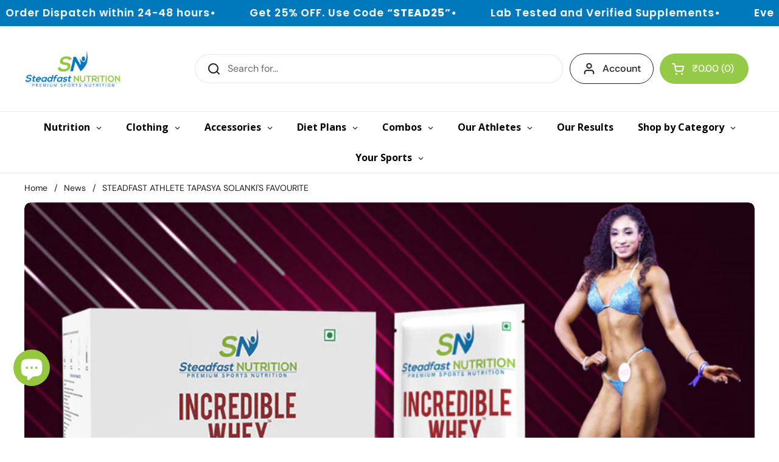

--- FILE ---
content_type: text/html; charset=utf-8
request_url: https://www.steadfastnutrition.in/blogs/news/tapasya-solanki
body_size: 59955
content:
<!doctype html><html class="no-js" lang="en" dir="ltr">
<head>
  <!-- Google Tag Manager -->
  <script>(function(w,d,s,l,i){w[l]=w[l]||[];w[l].push({'gtm.start':
  new Date().getTime(),event:'gtm.js'});var f=d.getElementsByTagName(s)[0],
  j=d.createElement(s),dl=l!='dataLayer'?'&l='+l:'';j.async=true;j.src=
  'https://www.googletagmanager.com/gtm.js?id='+i+dl;f.parentNode.insertBefore(j,f);
  })(window,document,'script','dataLayer','GTM-TT7T77Z');</script>
  <!-- End Google Tag Manager -->
  <meta charset="utf-8">
  <meta http-equiv="X-UA-Compatible" content="IE=edge,chrome=1">
  <meta name="viewport" content="width=device-width, initial-scale=1.0, height=device-height, minimum-scale=1.0">
  <link rel="preconnect" href="https://cdn.shopify.com" crossorigin>
  <link rel="preconnect" href="https://fonts.shopifycdn.com" crossorigin>
  <link rel="dns-prefetch" href="https://productreviews.shopifycdn.com">
  <link rel="dns-prefetch" href="https://ajax.googleapis.com">
  <link rel="dns-prefetch" href="https://maps.googleapis.com">
  <link rel="dns-prefetch" href="https://maps.gstatic.com">
  <meta name="facebook-domain-verification" content="h7735vjnp5bsrlwhaqogfwn1kn9dkf" />
    
      <link rel="canonical" href="https://www.steadfastnutrition.in/blogs/news/tapasya-solanki" /><link rel="shortcut icon" href="//www.steadfastnutrition.in/cdn/shop/files/sn_b80f37a7-b5d0-4e10-998f-29171b4e75db-2.png?crop=center&height=48&v=1677670872&width=48" type="image/png" /><title>STEADFAST ATHLETE TAPASYA SOLANKI&#39;S FAVOURITE &ndash; Steadfast Nutrition
</title><meta name="description" content="Tapasya Solanki, a blazing example of the perfect bikini athlete, takes Incredible Whey, a mix of Whey Protein Concentrate and Whey Protein Isolate. It has helped her recover quickly after an intense workout. With the presence of ideal ingredients like taurine, inositol and alpha-lipoic acid, has helped boost her overa">

<meta property="og:site_name" content="Steadfast Nutrition">
<meta property="og:url" content="https://www.steadfastnutrition.in/blogs/news/tapasya-solanki">
<meta property="og:title" content="STEADFAST ATHLETE TAPASYA SOLANKI&#39;S FAVOURITE">
<meta property="og:type" content="article">
<meta property="og:description" content="Tapasya Solanki, a blazing example of the perfect bikini athlete, takes Incredible Whey, a mix of Whey Protein Concentrate and Whey Protein Isolate. It has helped her recover quickly after an intense workout. With the presence of ideal ingredients like taurine, inositol and alpha-lipoic acid, has helped boost her overa"><meta property="og:image" content="http://www.steadfastnutrition.in/cdn/shop/articles/Tapasaya-Solanki_438cad92-8b40-4d0d-80da-54a1ed7a22a3.jpg?v=1582624263">
  <meta property="og:image:secure_url" content="https://www.steadfastnutrition.in/cdn/shop/articles/Tapasaya-Solanki_438cad92-8b40-4d0d-80da-54a1ed7a22a3.jpg?v=1582624263">
  <meta property="og:image:width" content="1024">
  <meta property="og:image:height" content="551"><meta name="twitter:site" content="@sn_premium"><meta name="twitter:card" content="summary_large_image">
<meta name="twitter:title" content="STEADFAST ATHLETE TAPASYA SOLANKI&#39;S FAVOURITE">
<meta name="twitter:description" content="Tapasya Solanki, a blazing example of the perfect bikini athlete, takes Incredible Whey, a mix of Whey Protein Concentrate and Whey Protein Isolate. It has helped her recover quickly after an intense workout. With the presence of ideal ingredients like taurine, inositol and alpha-lipoic acid, has helped boost her overa"><script type="application/ld+json">
  [
    {
      "@context": "https://schema.org",
      "@type": "WebSite",
      "name": "Steadfast Nutrition",
      "url": "https:\/\/www.steadfastnutrition.in"
    },
    {
      "@context": "https://schema.org",
      "@type": "Organization",
      "name": "Steadfast Nutrition",
      "url": "https:\/\/www.steadfastnutrition.in"
    }
  ]
</script>

<script type="application/ld+json">
{
  "@context": "http://schema.org",
  "@type": "BreadcrumbList",
  "itemListElement": [
    {
      "@type": "ListItem",
      "position": 1,
      "name": "Home",
      "item": "https://www.steadfastnutrition.in"
    },{
        "@type": "ListItem",
        "position": 2,
        "name": "News",
        "item": "https://www.steadfastnutrition.in/blogs/news"
      }, {
        "@type": "ListItem",
        "position": 3,
        "name": "News",
        "item": "https://www.steadfastnutrition.in/blogs/news/tapasya-solanki"
      }]
}
</script><script type="application/ld+json">
  {
    "@context": "http://schema.org",
    "@type": "Article",
    "articleBody": "Tapasya Solanki, a blazing example of the perfect bikini athlete, takes Incredible Whey, a mix of Whey Protein Concentrate and Whey Protein Isolate. It has helped her recover quickly after an intense workout. With the presence of ideal ingredients like taurine, inositol and alpha-lipoic acid, has helped boost her overall immunity. It has also improved her overall performance.\nIt has kept her appetite in check and helps burn fat as well. It is an all rounder protein for all fitness enthusiasts. It is recommended for all those looking to improve their stamina and improve their protein intake. Incredible Whey enable muscle growth and mass. Leucine is present is the key that accelerates protein synthesis. It is the one stop solution to instant recovery.\n\nFavourite Product:\n\nBuy Now",
    "mainEntityOfPage": {
      "@type": "WebPage",
      "@id": "https:\/\/www.steadfastnutrition.in"
    },
    "headline": "STEADFAST ATHLETE TAPASYA SOLANKI'S FAVOURITE","image": [
        "https:\/\/www.steadfastnutrition.in\/cdn\/shop\/articles\/Tapasaya-Solanki_438cad92-8b40-4d0d-80da-54a1ed7a22a3.jpg?v=1582624263\u0026width=1920"
      ],"datePublished": "2020-02-25T16:53:00Z",
    "dateCreated": "2020-02-24T15:51:54Z",
    "author": {
      "@type": "Person",
      "name": "Aman Puri"
    },"publisher": {
      "@type": "Organization",
      "name": "Steadfast Nutrition"
    }
  }
  </script><script type="application/ld+json">
{
  "@context": "https://schema.org",
  "@type": "Product",
  "@id": "https://www.steadfastnutrition.in",
  "name": "",
  "url": "https://www.steadfastnutrition.in",
  "description": "",
  "sku": "",
  "mpn": "",
  "brand": {
    "@type": "Brand",
    "name": ""
  },
  "image": [
    
  ],

  

  "offers": {
    "@type": "Offer",
    "url": "https://www.steadfastnutrition.in",
    "priceCurrency": "INR",
    "price": "",
    "availability": "https://schema.org/OutOfStock",
    "itemCondition": "https://schema.org/NewCondition",

    "shippingDetails": {
      "@type": "OfferShippingDetails",
      "shippingRate": {
        "@type": "MonetaryAmount",
        "value": "0",
        "currency": "INR"
      },
      "deliveryTime": {
        "@type": "ShippingDeliveryTime",
        "transitTime": {
          "@type": "QuantitativeValue",
          "minValue": 1,
          "maxValue": 5,
          "unitCode": "DAY"
        }
      },
      "shippingDestination": {
        "@type": "DefinedRegion",
        "addressCountry": "IN"
      }
    },

    "hasMerchantReturnPolicy": {
      "@type": "MerchantReturnPolicy",
      "applicableCountry": "IN",
      "returnPolicyCategory": "https://schema.org/MerchantReturnFiniteReturnWindow",
      "merchantReturnDays": 3,
      "returnMethod": "https://schema.org/ReturnByMail",
      "returnFees": "https://schema.org/FreeReturn",
      "url": "https://www.steadfastnutrition.in/pages/refund-policy"
    }
  }
}
</script>
<link rel="preconnect" href="https://cdn.shopify.com"><link rel="preconnect" href="https://fonts.shopifycdn.com" crossorigin><link href="//www.steadfastnutrition.in/cdn/shop/t/94/assets/theme.css?v=152280790477187397881756794856" as="style" rel="preload"><link href="//www.steadfastnutrition.in/cdn/shop/t/94/assets/section-header.css?v=133762657217502932151724129931" as="style" rel="preload"><link href="//www.steadfastnutrition.in/cdn/shop/t/94/assets/section-main-article.css?v=61850626718940870111724129931" as="style" rel="preload"><link rel="preload" href="//www.steadfastnutrition.in/cdn/fonts/dm_sans/dmsans_n5.8a0f1984c77eb7186ceb87c4da2173ff65eb012e.woff2" as="font" type="font/woff2" crossorigin><link rel="preload" href="//www.steadfastnutrition.in/cdn/fonts/dm_sans/dmsans_n4.ec80bd4dd7e1a334c969c265873491ae56018d72.woff2" as="font" type="font/woff2" crossorigin><style type="text/css">
@font-face {
  font-family: "DM Sans";
  font-weight: 500;
  font-style: normal;
  font-display: swap;
  src: url("//www.steadfastnutrition.in/cdn/fonts/dm_sans/dmsans_n5.8a0f1984c77eb7186ceb87c4da2173ff65eb012e.woff2") format("woff2"),
       url("//www.steadfastnutrition.in/cdn/fonts/dm_sans/dmsans_n5.9ad2e755a89e15b3d6c53259daad5fc9609888e6.woff") format("woff");
}
@font-face {
  font-family: "DM Sans";
  font-weight: 400;
  font-style: normal;
  font-display: swap;
  src: url("//www.steadfastnutrition.in/cdn/fonts/dm_sans/dmsans_n4.ec80bd4dd7e1a334c969c265873491ae56018d72.woff2") format("woff2"),
       url("//www.steadfastnutrition.in/cdn/fonts/dm_sans/dmsans_n4.87bdd914d8a61247b911147ae68e754d695c58a6.woff") format("woff");
}
@font-face {
  font-family: "DM Sans";
  font-weight: 500;
  font-style: normal;
  font-display: swap;
  src: url("//www.steadfastnutrition.in/cdn/fonts/dm_sans/dmsans_n5.8a0f1984c77eb7186ceb87c4da2173ff65eb012e.woff2") format("woff2"),
       url("//www.steadfastnutrition.in/cdn/fonts/dm_sans/dmsans_n5.9ad2e755a89e15b3d6c53259daad5fc9609888e6.woff") format("woff");
}
@font-face {
  font-family: "DM Sans";
  font-weight: 400;
  font-style: italic;
  font-display: swap;
  src: url("//www.steadfastnutrition.in/cdn/fonts/dm_sans/dmsans_i4.b8fe05e69ee95d5a53155c346957d8cbf5081c1a.woff2") format("woff2"),
       url("//www.steadfastnutrition.in/cdn/fonts/dm_sans/dmsans_i4.403fe28ee2ea63e142575c0aa47684d65f8c23a0.woff") format("woff");
}




</style>
<style type="text/css">

  :root {

    /* Direction */
    --direction: ltr;

    /* Font variables */

    --font-stack-headings: "DM Sans", sans-serif;
    --font-weight-headings: 500;
    --font-style-headings: normal;

    --font-stack-body: "DM Sans", sans-serif;
    --font-weight-body: 400;--font-weight-body-bold: 500;--font-style-body: normal;--font-weight-buttons: var(--font-weight-body-bold);--font-weight-menu: var(--font-weight-body-bold);--base-headings-size: 50;
    --base-headings-line: 1.2;
    --base-body-size: 16;
    --base-body-line: 1.5;

    --base-menu-size: 16;

    /* Color variables */

    --color-background-header: #ffffff;
    --color-secondary-background-header: rgba(29, 29, 29, 0.08);
    --color-opacity-background-header: rgba(255, 255, 255, 0);
    --color-text-header: #1d1d1d;
    --color-foreground-header: #fff;
    --color-accent-header: #000000;
    --color-foreground-accent-header: #fff;
    --color-borders-header: rgba(29, 29, 29, 0.1);

    --color-background-main: #ffffff;
    --color-secondary-background-main: rgba(29, 29, 29, 0.08);
    --color-third-background-main: rgba(29, 29, 29, 0.04);
    --color-fourth-background-main: rgba(29, 29, 29, 0.02);
    --color-opacity-background-main: rgba(255, 255, 255, 0);
    --color-text-main: #1d1d1d;
    --color-foreground-main: #fff;
    --color-secondary-text-main: rgba(29, 29, 29, 0.62);
    --color-accent-main: #000000;
    --color-foreground-accent-main: #fff;
    --color-borders-main: rgba(29, 29, 29, 0.15);

    --color-background-cards: #ffffff;
    --color-gradient-cards: ;
    --color-text-cards: #1d1d1d;
    --color-foreground-cards: #fff;
    --color-secondary-text-cards: rgba(29, 29, 29, 0.6);
    --color-accent-cards: #000000;
    --color-foreground-accent-cards: #fff;
    --color-borders-cards: #e1e1e1;

    --color-background-footer: #ffffff;
    --color-text-footer: #000000;
    --color-accent-footer: #298556;
    --color-borders-footer: rgba(0, 0, 0, 0.15);

    --color-borders-forms-primary: rgba(29, 29, 29, 0.3);
    --color-borders-forms-secondary: rgba(29, 29, 29, 0.6);

    /* Borders */

    --border-width-cards: 1px;
    --border-radius-cards: 10px;
    --border-width-buttons: 1px;
    --border-radius-buttons: 30px;
    --border-width-forms: 1px;
    --border-radius-forms: 10px;

    /* Shadows */
    --shadow-x-cards: 0px;
    --shadow-y-cards: 0px;
    --shadow-blur-cards: 0px;
    --color-shadow-cards: rgba(0,0,0,0);
    --shadow-x-buttons: 0px;
    --shadow-y-buttons: 0px;
    --shadow-blur-buttons: 0px;
    --color-shadow-buttons: rgba(0,0,0,0);

    /* Layout */

    --grid-gap-original-base: 26px;
    --container-vertical-space-base: 60px;
    --image-fit-padding: 10%;

  }

  .facets__summary, #main select, .sidebar select, .modal-content select {
    background-image: url('data:image/svg+xml;utf8,<svg width="13" height="8" fill="none" xmlns="http://www.w3.org/2000/svg"><path d="M1.414.086 7.9 6.57 6.485 7.985 0 1.5 1.414.086Z" fill="%231d1d1d"/><path d="M12.985 1.515 6.5 8 5.085 6.586 11.571.101l1.414 1.414Z" fill="%231d1d1d"/></svg>');
  }

  .card .star-rating__stars {
    background-image: url('data:image/svg+xml;utf8,<svg width="20" height="13" viewBox="0 0 14 13" fill="none" xmlns="http://www.w3.org/2000/svg"><path d="m7 0 1.572 4.837h5.085l-4.114 2.99 1.572 4.836L7 9.673l-4.114 2.99 1.571-4.837-4.114-2.99h5.085L7 0Z" stroke="%231d1d1d" stroke-width="1"/></svg>');
  }
  .card .star-rating__stars-active {
    background-image: url('data:image/svg+xml;utf8,<svg width="20" height="13" viewBox="0 0 14 13" fill="none" xmlns="http://www.w3.org/2000/svg"><path d="m7 0 1.572 4.837h5.085l-4.114 2.99 1.572 4.836L7 9.673l-4.114 2.99 1.571-4.837-4.114-2.99h5.085L7 0Z" fill="%231d1d1d" stroke-width="0"/></svg>');
  }

  .star-rating__stars {
    background-image: url('data:image/svg+xml;utf8,<svg width="20" height="13" viewBox="0 0 14 13" fill="none" xmlns="http://www.w3.org/2000/svg"><path d="m7 0 1.572 4.837h5.085l-4.114 2.99 1.572 4.836L7 9.673l-4.114 2.99 1.571-4.837-4.114-2.99h5.085L7 0Z" stroke="%231d1d1d" stroke-width="1"/></svg>');
  }
  .star-rating__stars-active {
    background-image: url('data:image/svg+xml;utf8,<svg width="20" height="13" viewBox="0 0 14 13" fill="none" xmlns="http://www.w3.org/2000/svg"><path d="m7 0 1.572 4.837h5.085l-4.114 2.99 1.572 4.836L7 9.673l-4.114 2.99 1.571-4.837-4.114-2.99h5.085L7 0Z" fill="%231d1d1d" stroke-width="0"/></svg>');
  }

  .product-item {}</style>

<style id="root-height">
  :root {
    --window-height: 100vh;
  }
</style><link href="//www.steadfastnutrition.in/cdn/shop/t/94/assets/theme.css?v=152280790477187397881756794856" rel="stylesheet" type="text/css" media="all" />

	<script>window.performance && window.performance.mark && window.performance.mark('shopify.content_for_header.start');</script><meta id="shopify-digital-wallet" name="shopify-digital-wallet" content="/16722599/digital_wallets/dialog">
<link rel="alternate" type="application/atom+xml" title="Feed" href="/blogs/news.atom" />
<script async="async" src="/checkouts/internal/preloads.js?locale=en-IN"></script>
<script id="shopify-features" type="application/json">{"accessToken":"2ab49eaf59d09068350fddef7e3837dc","betas":["rich-media-storefront-analytics"],"domain":"www.steadfastnutrition.in","predictiveSearch":true,"shopId":16722599,"locale":"en"}</script>
<script>var Shopify = Shopify || {};
Shopify.shop = "steadfastnutrition.myshopify.com";
Shopify.locale = "en";
Shopify.currency = {"active":"INR","rate":"1.0"};
Shopify.country = "IN";
Shopify.theme = {"name":"SN_Local_Main_Theme","id":139219763378,"schema_name":"Local","schema_version":"2.3.2","theme_store_id":1651,"role":"main"};
Shopify.theme.handle = "null";
Shopify.theme.style = {"id":null,"handle":null};
Shopify.cdnHost = "www.steadfastnutrition.in/cdn";
Shopify.routes = Shopify.routes || {};
Shopify.routes.root = "/";</script>
<script type="module">!function(o){(o.Shopify=o.Shopify||{}).modules=!0}(window);</script>
<script>!function(o){function n(){var o=[];function n(){o.push(Array.prototype.slice.apply(arguments))}return n.q=o,n}var t=o.Shopify=o.Shopify||{};t.loadFeatures=n(),t.autoloadFeatures=n()}(window);</script>
<script id="shop-js-analytics" type="application/json">{"pageType":"article"}</script>
<script defer="defer" async type="module" src="//www.steadfastnutrition.in/cdn/shopifycloud/shop-js/modules/v2/client.init-shop-cart-sync_C5BV16lS.en.esm.js"></script>
<script defer="defer" async type="module" src="//www.steadfastnutrition.in/cdn/shopifycloud/shop-js/modules/v2/chunk.common_CygWptCX.esm.js"></script>
<script type="module">
  await import("//www.steadfastnutrition.in/cdn/shopifycloud/shop-js/modules/v2/client.init-shop-cart-sync_C5BV16lS.en.esm.js");
await import("//www.steadfastnutrition.in/cdn/shopifycloud/shop-js/modules/v2/chunk.common_CygWptCX.esm.js");

  window.Shopify.SignInWithShop?.initShopCartSync?.({"fedCMEnabled":true,"windoidEnabled":true});

</script>
<script>(function() {
  var isLoaded = false;
  function asyncLoad() {
    if (isLoaded) return;
    isLoaded = true;
    var urls = ["https:\/\/wdsapp.com\/APPS\/shopify\/metafieldapp\/assets\/scripts\/custom\/custom-meta.js?shop=steadfastnutrition.myshopify.com","https:\/\/wdsapp.com\/APPS\/shopify\/metafieldapp\/assets\/scripts\/custom\/custom-meta.js?shop=steadfastnutrition.myshopify.com","https:\/\/wdsapp.com\/APPS\/shopify\/metafieldapp\/assets\/scripts\/custom\/custom-meta.js?shop=steadfastnutrition.myshopify.com","https:\/\/wdsapp.com\/APPS\/shopify\/metafieldapp\/assets\/scripts\/custom\/custom-meta.js?shop=steadfastnutrition.myshopify.com","https:\/\/wdsapp.com\/APPS\/shopify\/metafieldapp\/assets\/scripts\/custom\/custom-meta.js?shop=steadfastnutrition.myshopify.com","https:\/\/wdsapp.com\/APPS\/shopify\/metafieldapp\/assets\/scripts\/custom\/custom-meta.js?shop=steadfastnutrition.myshopify.com","https:\/\/wdsapp.com\/APPS\/shopify\/metafieldapp\/assets\/scripts\/custom\/custom-meta.js?shop=steadfastnutrition.myshopify.com","https:\/\/wdsapp.com\/APPS\/shopify\/metafieldapp\/assets\/scripts\/custom\/custom-meta.js?shop=steadfastnutrition.myshopify.com","https:\/\/wdsapp.com\/APPS\/shopify\/metafieldapp\/assets\/scripts\/custom\/custom-meta.js?shop=steadfastnutrition.myshopify.com","https:\/\/wdsapp.com\/APPS\/shopify\/metafieldapp\/assets\/scripts\/custom\/custom-meta.js?shop=steadfastnutrition.myshopify.com","https:\/\/wdsapp.com\/APPS\/shopify\/metafieldapp\/assets\/scripts\/custom\/custom-meta.js?shop=steadfastnutrition.myshopify.com","https:\/\/wdsapp.com\/APPS\/shopify\/metafieldapp\/assets\/scripts\/custom\/custom-meta.js?shop=steadfastnutrition.myshopify.com","https:\/\/wdsapp.com\/APPS\/shopify\/metafieldapp\/assets\/scripts\/custom\/custom-meta.js?shop=steadfastnutrition.myshopify.com","https:\/\/wdsapp.com\/APPS\/shopify\/metafieldapp\/assets\/scripts\/custom\/custom-meta.js?shop=steadfastnutrition.myshopify.com","https:\/\/wdsapp.com\/APPS\/shopify\/metafieldapp\/assets\/scripts\/custom\/custom-meta.js?shop=steadfastnutrition.myshopify.com","https:\/\/wdsapp.com\/APPS\/shopify\/metafieldapp\/assets\/scripts\/custom\/custom-meta.js?shop=steadfastnutrition.myshopify.com","https:\/\/wdsapp.com\/APPS\/shopify\/metafieldapp\/assets\/scripts\/custom\/custom-meta.js?shop=steadfastnutrition.myshopify.com","https:\/\/wdsapp.com\/APPS\/shopify\/metafieldapp\/assets\/scripts\/custom\/custom-meta.js?shop=steadfastnutrition.myshopify.com","https:\/\/wdsapp.com\/APPS\/shopify\/metafieldapp\/assets\/scripts\/custom\/custom-meta.js?shop=steadfastnutrition.myshopify.com","https:\/\/wdsapp.com\/APPS\/shopify\/metafieldapp\/assets\/scripts\/custom\/custom-meta.js?shop=steadfastnutrition.myshopify.com","https:\/\/wdsapp.com\/APPS\/shopify\/metafieldapp\/assets\/scripts\/custom\/custom-meta.js?shop=steadfastnutrition.myshopify.com","https:\/\/wdsapp.com\/APPS\/shopify\/metafieldapp\/assets\/scripts\/custom\/custom-meta.js?shop=steadfastnutrition.myshopify.com","https:\/\/wdsapp.com\/APPS\/shopify\/metafieldapp\/assets\/scripts\/custom\/custom-meta.js?shop=steadfastnutrition.myshopify.com","https:\/\/wdsapp.com\/APPS\/shopify\/metafieldapp\/assets\/scripts\/custom\/custom-meta.js?shop=steadfastnutrition.myshopify.com","https:\/\/wdsapp.com\/APPS\/shopify\/metafieldapp\/assets\/scripts\/custom\/custom-meta.js?shop=steadfastnutrition.myshopify.com","https:\/\/chimpstatic.com\/mcjs-connected\/js\/users\/043e0614b41108f74e3fbcd88\/b50c488094d7847ca7c64a731.js?shop=steadfastnutrition.myshopify.com","https:\/\/zooomyapps.com\/backinstock\/ZooomyOrders.js?shop=steadfastnutrition.myshopify.com","https:\/\/d18eg7dreypte5.cloudfront.net\/browse-abandonment\/smsbump_timer.js?shop=steadfastnutrition.myshopify.com","\/\/cdn.shopify.com\/proxy\/e3e31954ba3f39527458f93e772d5adb73b02f632d5f3c72447eb2d9404ddbd3\/d1639lhkj5l89m.cloudfront.net\/js\/storefront\/uppromote.js?shop=steadfastnutrition.myshopify.com\u0026sp-cache-control=cHVibGljLCBtYXgtYWdlPTkwMA"];
    for (var i = 0; i < urls.length; i++) {
      var s = document.createElement('script');
      s.type = 'text/javascript';
      s.async = true;
      s.src = urls[i];
      var x = document.getElementsByTagName('script')[0];
      x.parentNode.insertBefore(s, x);
    }
  };
  if(window.attachEvent) {
    window.attachEvent('onload', asyncLoad);
  } else {
    window.addEventListener('load', asyncLoad, false);
  }
})();</script>
<script id="__st">var __st={"a":16722599,"offset":19800,"reqid":"44e1be66-5c72-4d9f-a07c-af7651e5dcfa-1768842028","pageurl":"www.steadfastnutrition.in\/blogs\/news\/tapasya-solanki","s":"articles-384897613908","u":"0b6f548361d1","p":"article","rtyp":"article","rid":384897613908};</script>
<script>window.ShopifyPaypalV4VisibilityTracking = true;</script>
<script id="form-persister">!function(){'use strict';const t='contact',e='new_comment',n=[[t,t],['blogs',e],['comments',e],[t,'customer']],o='password',r='form_key',c=['recaptcha-v3-token','g-recaptcha-response','h-captcha-response',o],s=()=>{try{return window.sessionStorage}catch{return}},i='__shopify_v',u=t=>t.elements[r],a=function(){const t=[...n].map((([t,e])=>`form[action*='/${t}']:not([data-nocaptcha='true']) input[name='form_type'][value='${e}']`)).join(',');var e;return e=t,()=>e?[...document.querySelectorAll(e)].map((t=>t.form)):[]}();function m(t){const e=u(t);a().includes(t)&&(!e||!e.value)&&function(t){try{if(!s())return;!function(t){const e=s();if(!e)return;const n=u(t);if(!n)return;const o=n.value;o&&e.removeItem(o)}(t);const e=Array.from(Array(32),(()=>Math.random().toString(36)[2])).join('');!function(t,e){u(t)||t.append(Object.assign(document.createElement('input'),{type:'hidden',name:r})),t.elements[r].value=e}(t,e),function(t,e){const n=s();if(!n)return;const r=[...t.querySelectorAll(`input[type='${o}']`)].map((({name:t})=>t)),u=[...c,...r],a={};for(const[o,c]of new FormData(t).entries())u.includes(o)||(a[o]=c);n.setItem(e,JSON.stringify({[i]:1,action:t.action,data:a}))}(t,e)}catch(e){console.error('failed to persist form',e)}}(t)}const f=t=>{if('true'===t.dataset.persistBound)return;const e=function(t,e){const n=function(t){return'function'==typeof t.submit?t.submit:HTMLFormElement.prototype.submit}(t).bind(t);return function(){let t;return()=>{t||(t=!0,(()=>{try{e(),n()}catch(t){(t=>{console.error('form submit failed',t)})(t)}})(),setTimeout((()=>t=!1),250))}}()}(t,(()=>{m(t)}));!function(t,e){if('function'==typeof t.submit&&'function'==typeof e)try{t.submit=e}catch{}}(t,e),t.addEventListener('submit',(t=>{t.preventDefault(),e()})),t.dataset.persistBound='true'};!function(){function t(t){const e=(t=>{const e=t.target;return e instanceof HTMLFormElement?e:e&&e.form})(t);e&&m(e)}document.addEventListener('submit',t),document.addEventListener('DOMContentLoaded',(()=>{const e=a();for(const t of e)f(t);var n;n=document.body,new window.MutationObserver((t=>{for(const e of t)if('childList'===e.type&&e.addedNodes.length)for(const t of e.addedNodes)1===t.nodeType&&'FORM'===t.tagName&&a().includes(t)&&f(t)})).observe(n,{childList:!0,subtree:!0,attributes:!1}),document.removeEventListener('submit',t)}))}()}();</script>
<script integrity="sha256-4kQ18oKyAcykRKYeNunJcIwy7WH5gtpwJnB7kiuLZ1E=" data-source-attribution="shopify.loadfeatures" defer="defer" src="//www.steadfastnutrition.in/cdn/shopifycloud/storefront/assets/storefront/load_feature-a0a9edcb.js" crossorigin="anonymous"></script>
<script data-source-attribution="shopify.dynamic_checkout.dynamic.init">var Shopify=Shopify||{};Shopify.PaymentButton=Shopify.PaymentButton||{isStorefrontPortableWallets:!0,init:function(){window.Shopify.PaymentButton.init=function(){};var t=document.createElement("script");t.src="https://www.steadfastnutrition.in/cdn/shopifycloud/portable-wallets/latest/portable-wallets.en.js",t.type="module",document.head.appendChild(t)}};
</script>
<script data-source-attribution="shopify.dynamic_checkout.buyer_consent">
  function portableWalletsHideBuyerConsent(e){var t=document.getElementById("shopify-buyer-consent"),n=document.getElementById("shopify-subscription-policy-button");t&&n&&(t.classList.add("hidden"),t.setAttribute("aria-hidden","true"),n.removeEventListener("click",e))}function portableWalletsShowBuyerConsent(e){var t=document.getElementById("shopify-buyer-consent"),n=document.getElementById("shopify-subscription-policy-button");t&&n&&(t.classList.remove("hidden"),t.removeAttribute("aria-hidden"),n.addEventListener("click",e))}window.Shopify?.PaymentButton&&(window.Shopify.PaymentButton.hideBuyerConsent=portableWalletsHideBuyerConsent,window.Shopify.PaymentButton.showBuyerConsent=portableWalletsShowBuyerConsent);
</script>
<script data-source-attribution="shopify.dynamic_checkout.cart.bootstrap">document.addEventListener("DOMContentLoaded",(function(){function t(){return document.querySelector("shopify-accelerated-checkout-cart, shopify-accelerated-checkout")}if(t())Shopify.PaymentButton.init();else{new MutationObserver((function(e,n){t()&&(Shopify.PaymentButton.init(),n.disconnect())})).observe(document.body,{childList:!0,subtree:!0})}}));
</script>
<script id='scb4127' type='text/javascript' async='' src='https://www.steadfastnutrition.in/cdn/shopifycloud/privacy-banner/storefront-banner.js'></script>
<script>window.performance && window.performance.mark && window.performance.mark('shopify.content_for_header.end');</script>
  
  <script>
    const rbi = [];
    const ribSetSize = (img) => {
      if ( img.offsetWidth / img.dataset.ratio < img.offsetHeight ) {
        img.setAttribute('sizes', `${Math.ceil(img.offsetHeight * img.dataset.ratio)}px`);
      } else {
        img.setAttribute('sizes', `${Math.ceil(img.offsetWidth)}px`);
      }
    }
    const debounce = (fn, wait) => {
      let t;
      return (...args) => {
        clearTimeout(t);
        t = setTimeout(() => fn.apply(this, args), wait);
      };
    }
    window.KEYCODES = {
      TAB: 9,
      ESC: 27,
      DOWN: 40,
      RIGHT: 39,
      UP: 38,
      LEFT: 37,
      RETURN: 13
    };
    window.addEventListener('resize', debounce(()=>{
      for ( let img of rbi ) {
        ribSetSize(img);
      }
    }, 250));
  </script><noscript>
    <link rel="stylesheet" href="//www.steadfastnutrition.in/cdn/shop/t/94/assets/theme-noscript.css?v=143499523122431679711724129931">
  </noscript>
   

<script>(() => {const installerKey = 'docapp-discount-auto-install'; const urlParams = new URLSearchParams(window.location.search); if (urlParams.get(installerKey)) {window.sessionStorage.setItem(installerKey, JSON.stringify({integrationId: urlParams.get('docapp-integration-id'), divClass: urlParams.get('docapp-install-class'), check: urlParams.get('docapp-check')}));}})();</script>

<script>(() => {const previewKey = 'docapp-discount-test'; const urlParams = new URLSearchParams(window.location.search); if (urlParams.get(previewKey)) {window.sessionStorage.setItem(previewKey, JSON.stringify({active: true, integrationId: urlParams.get('docapp-discount-inst-test')}));}})();</script>
<!-- Facebook Domain Verification Code -->
  <meta name="facebook-domain-verification" content="nbupoadawonhsgoebc7mg5n4rqzbf6" />
<!-- End Facebook Domain Verification Code -->
  
<!---nnn--->

  <script type="text/javascript">
    (function(c,l,a,r,i,t,y){
        c[a]=c[a]||function(){(c[a].q=c[a].q||[]).push(arguments)};
        t=l.createElement(r);t.async=1;t.src="https://www.clarity.ms/tag/"+i;
        y=l.getElementsByTagName(r)[0];y.parentNode.insertBefore(t,y);
    })(window, document, "clarity", "script", "o0v6buhrv8");
</script>
<meta name="google-site-verification" content="3lUtmd8jw5jFFpiezoTqAWgz3yCaUZw0rqG9Y6_JYXk" />
<script>
  function getParam(name) {
    const results = new RegExp("[?&]" + name + "=([^&#]*)").exec(window.location.href);
    return results ? decodeURIComponent(results[1]) : null;
  }

  const utmSource = getParam("utm_source");
  if (utmSource) {
    // Store in both sessionStorage and cookie for custom pixel access
    sessionStorage.setItem("utm_source", utmSource);
    document.cookie = `utm_source=${utmSource}; path=/; max-age=604800`;
  }
</script>
<!-- BEGIN app block: shopify://apps/judge-me-reviews/blocks/judgeme_core/61ccd3b1-a9f2-4160-9fe9-4fec8413e5d8 --><!-- Start of Judge.me Core -->






<link rel="dns-prefetch" href="https://cdnwidget.judge.me">
<link rel="dns-prefetch" href="https://cdn.judge.me">
<link rel="dns-prefetch" href="https://cdn1.judge.me">
<link rel="dns-prefetch" href="https://api.judge.me">

<script data-cfasync='false' class='jdgm-settings-script'>window.jdgmSettings={"pagination":5,"disable_web_reviews":false,"badge_no_review_text":"No reviews","badge_n_reviews_text":"({{ n }} review/reviews)","hide_badge_preview_if_no_reviews":true,"badge_hide_text":false,"enforce_center_preview_badge":false,"widget_title":"Customer Reviews","widget_open_form_text":"Write a review","widget_close_form_text":"Cancel review","widget_refresh_page_text":"Refresh page","widget_summary_text":"Based on {{ number_of_reviews }} review/reviews","widget_no_review_text":"Be the first to write a review","widget_name_field_text":"Display name","widget_verified_name_field_text":"Verified Name (public)","widget_name_placeholder_text":"Display name","widget_required_field_error_text":"This field is required.","widget_email_field_text":"Email address","widget_verified_email_field_text":"Verified Email (private, can not be edited)","widget_email_placeholder_text":"Your email address","widget_email_field_error_text":"Please enter a valid email address.","widget_rating_field_text":"Rating","widget_review_title_field_text":"Review Title","widget_review_title_placeholder_text":"Give your review a title","widget_review_body_field_text":"Review content","widget_review_body_placeholder_text":"Start writing here...","widget_pictures_field_text":"Picture/Video (optional)","widget_submit_review_text":"Submit Review","widget_submit_verified_review_text":"Submit Verified Review","widget_submit_success_msg_with_auto_publish":"Thank you! Please refresh the page in a few moments to see your review. ","widget_submit_success_msg_no_auto_publish":"Thank you! Your review will be published as soon as it is approved by the shop admin. ","widget_show_default_reviews_out_of_total_text":"Showing {{ n_reviews_shown }} out of {{ n_reviews }} reviews.","widget_show_all_link_text":"Show all","widget_show_less_link_text":"Show less","widget_author_said_text":"{{ reviewer_name }} said:","widget_days_text":"{{ n }} days ago","widget_weeks_text":"{{ n }} week/weeks ago","widget_months_text":"{{ n }} month/months ago","widget_years_text":"{{ n }} year/years ago","widget_yesterday_text":"Yesterday","widget_today_text":"Today","widget_replied_text":"\u003e\u003e {{ shop_name }} replied:","widget_read_more_text":"Read more","widget_reviewer_name_as_initial":"","widget_rating_filter_color":"#fbcd0a","widget_rating_filter_see_all_text":"See all reviews","widget_sorting_most_recent_text":"Most Recent","widget_sorting_highest_rating_text":"Highest Rating","widget_sorting_lowest_rating_text":"Lowest Rating","widget_sorting_with_pictures_text":"Only Pictures","widget_sorting_most_helpful_text":"Most Helpful","widget_open_question_form_text":"Ask a question","widget_reviews_subtab_text":"Reviews","widget_questions_subtab_text":"Questions","widget_question_label_text":"Question","widget_answer_label_text":"Answer","widget_question_placeholder_text":"Write your question here","widget_submit_question_text":"Submit Question","widget_question_submit_success_text":"Thank you for your question! We will notify you once it gets answered.","verified_badge_text":"Verified","verified_badge_bg_color":"","verified_badge_text_color":"","verified_badge_placement":"left-of-reviewer-name","widget_review_max_height":"","widget_hide_border":false,"widget_social_share":false,"widget_thumb":false,"widget_review_location_show":false,"widget_location_format":"","all_reviews_include_out_of_store_products":true,"all_reviews_out_of_store_text":"(out of store)","all_reviews_pagination":100,"all_reviews_product_name_prefix_text":"about","enable_review_pictures":true,"enable_question_anwser":false,"widget_theme":"default","review_date_format":"dd/mm/yyyy","default_sort_method":"most-recent","widget_product_reviews_subtab_text":"Product Reviews","widget_shop_reviews_subtab_text":"Shop Reviews","widget_other_products_reviews_text":"Reviews for other products","widget_store_reviews_subtab_text":"Store reviews","widget_no_store_reviews_text":"This store hasn't received any reviews yet","widget_web_restriction_product_reviews_text":"This product hasn't received any reviews yet","widget_no_items_text":"No items found","widget_show_more_text":"Show more","widget_write_a_store_review_text":"Write a Store Review","widget_other_languages_heading":"Reviews in Other Languages","widget_translate_review_text":"Translate review to {{ language }}","widget_translating_review_text":"Translating...","widget_show_original_translation_text":"Show original ({{ language }})","widget_translate_review_failed_text":"Review couldn't be translated.","widget_translate_review_retry_text":"Retry","widget_translate_review_try_again_later_text":"Try again later","show_product_url_for_grouped_product":false,"widget_sorting_pictures_first_text":"Pictures First","show_pictures_on_all_rev_page_mobile":false,"show_pictures_on_all_rev_page_desktop":false,"floating_tab_hide_mobile_install_preference":false,"floating_tab_button_name":"★ Reviews","floating_tab_title":"Let customers speak for us","floating_tab_button_color":"","floating_tab_button_background_color":"","floating_tab_url":"","floating_tab_url_enabled":false,"floating_tab_tab_style":"text","all_reviews_text_badge_text":"Customers rate us {{ shop.metafields.judgeme.all_reviews_rating | round: 1 }}/5 based on {{ shop.metafields.judgeme.all_reviews_count }} reviews.","all_reviews_text_badge_text_branded_style":"{{ shop.metafields.judgeme.all_reviews_rating | round: 1 }} out of 5 stars based on {{ shop.metafields.judgeme.all_reviews_count }} reviews","is_all_reviews_text_badge_a_link":false,"show_stars_for_all_reviews_text_badge":false,"all_reviews_text_badge_url":"","all_reviews_text_style":"branded","all_reviews_text_color_style":"judgeme_brand_color","all_reviews_text_color":"#108474","all_reviews_text_show_jm_brand":true,"featured_carousel_show_header":true,"featured_carousel_title":"Let Customers Speak for Us","testimonials_carousel_title":"Customers are saying","videos_carousel_title":"Real customer stories","cards_carousel_title":"Customers are saying","featured_carousel_count_text":"from {{ n }} reviews","featured_carousel_add_link_to_all_reviews_page":false,"featured_carousel_url":"","featured_carousel_show_images":true,"featured_carousel_autoslide_interval":7,"featured_carousel_arrows_on_the_sides":true,"featured_carousel_height":250,"featured_carousel_width":100,"featured_carousel_image_size":80,"featured_carousel_image_height":220,"featured_carousel_arrow_color":"#E4E4E4","verified_count_badge_style":"branded","verified_count_badge_orientation":"horizontal","verified_count_badge_color_style":"judgeme_brand_color","verified_count_badge_color":"#108474","is_verified_count_badge_a_link":false,"verified_count_badge_url":"","verified_count_badge_show_jm_brand":true,"widget_rating_preset_default":5,"widget_first_sub_tab":"product-reviews","widget_show_histogram":true,"widget_histogram_use_custom_color":false,"widget_pagination_use_custom_color":false,"widget_star_use_custom_color":false,"widget_verified_badge_use_custom_color":false,"widget_write_review_use_custom_color":false,"picture_reminder_submit_button":"Upload Pictures","enable_review_videos":false,"mute_video_by_default":false,"widget_sorting_videos_first_text":"Videos First","widget_review_pending_text":"Pending","featured_carousel_items_for_large_screen":4,"social_share_options_order":"Facebook,Twitter,LinkedIn","remove_microdata_snippet":true,"disable_json_ld":false,"enable_json_ld_products":false,"preview_badge_show_question_text":false,"preview_badge_no_question_text":"No questions","preview_badge_n_question_text":"{{ number_of_questions }} question/questions","qa_badge_show_icon":false,"qa_badge_position":"same-row","remove_judgeme_branding":true,"widget_add_search_bar":false,"widget_search_bar_placeholder":"Search","widget_sorting_verified_only_text":"Verified only","featured_carousel_theme":"gallery","featured_carousel_show_rating":true,"featured_carousel_show_title":false,"featured_carousel_show_body":true,"featured_carousel_show_date":false,"featured_carousel_show_reviewer":true,"featured_carousel_show_product":true,"featured_carousel_header_background_color":"#108474","featured_carousel_header_text_color":"#ffffff","featured_carousel_name_product_separator":"reviewed","featured_carousel_full_star_background":"#108474","featured_carousel_empty_star_background":"#dadada","featured_carousel_vertical_theme_background":"#f9fafb","featured_carousel_verified_badge_enable":true,"featured_carousel_verified_badge_color":"#108474","featured_carousel_border_style":"round","featured_carousel_review_line_length_limit":4,"featured_carousel_more_reviews_button_text":"Read more reviews","featured_carousel_view_product_button_text":"View product","all_reviews_page_load_reviews_on":"button_click","all_reviews_page_load_more_text":"Load More Reviews","disable_fb_tab_reviews":false,"enable_ajax_cdn_cache":false,"widget_advanced_speed_features":5,"widget_public_name_text":"displayed publicly like","default_reviewer_name":"John Smith","default_reviewer_name_has_non_latin":true,"widget_reviewer_anonymous":"Anonymous","medals_widget_title":"Judge.me Review Medals","medals_widget_background_color":"#f9fafb","medals_widget_position":"footer_all_pages","medals_widget_border_color":"#f9fafb","medals_widget_verified_text_position":"left","medals_widget_use_monochromatic_version":false,"medals_widget_elements_color":"#108474","show_reviewer_avatar":true,"widget_invalid_yt_video_url_error_text":"Not a YouTube video URL","widget_max_length_field_error_text":"Please enter no more than {0} characters.","widget_show_country_flag":false,"widget_show_collected_via_shop_app":true,"widget_verified_by_shop_badge_style":"light","widget_verified_by_shop_text":"Verified by Shop","widget_show_photo_gallery":false,"widget_load_with_code_splitting":true,"widget_ugc_install_preference":false,"widget_ugc_title":"Made by us, Shared by you","widget_ugc_subtitle":"Tag us to see your picture featured in our page","widget_ugc_arrows_color":"#ffffff","widget_ugc_primary_button_text":"Buy Now","widget_ugc_primary_button_background_color":"#108474","widget_ugc_primary_button_text_color":"#ffffff","widget_ugc_primary_button_border_width":"0","widget_ugc_primary_button_border_style":"none","widget_ugc_primary_button_border_color":"#108474","widget_ugc_primary_button_border_radius":"25","widget_ugc_secondary_button_text":"Load More","widget_ugc_secondary_button_background_color":"#ffffff","widget_ugc_secondary_button_text_color":"#108474","widget_ugc_secondary_button_border_width":"2","widget_ugc_secondary_button_border_style":"solid","widget_ugc_secondary_button_border_color":"#108474","widget_ugc_secondary_button_border_radius":"25","widget_ugc_reviews_button_text":"View Reviews","widget_ugc_reviews_button_background_color":"#ffffff","widget_ugc_reviews_button_text_color":"#108474","widget_ugc_reviews_button_border_width":"2","widget_ugc_reviews_button_border_style":"solid","widget_ugc_reviews_button_border_color":"#108474","widget_ugc_reviews_button_border_radius":"25","widget_ugc_reviews_button_link_to":"judgeme-reviews-page","widget_ugc_show_post_date":true,"widget_ugc_max_width":"800","widget_rating_metafield_value_type":true,"widget_primary_color":"#FF9A01","widget_enable_secondary_color":false,"widget_secondary_color":"#edf5f5","widget_summary_average_rating_text":"{{ average_rating }} out of 5","widget_media_grid_title":"Customer photos \u0026 videos","widget_media_grid_see_more_text":"See more","widget_round_style":true,"widget_show_product_medals":false,"widget_verified_by_judgeme_text":"Verified by Judge.me","widget_show_store_medals":false,"widget_verified_by_judgeme_text_in_store_medals":"Verified by Judge.me","widget_media_field_exceed_quantity_message":"Sorry, we can only accept {{ max_media }} for one review.","widget_media_field_exceed_limit_message":"{{ file_name }} is too large, please select a {{ media_type }} less than {{ size_limit }}MB.","widget_review_submitted_text":"Review Submitted!","widget_question_submitted_text":"Question Submitted!","widget_close_form_text_question":"Cancel","widget_write_your_answer_here_text":"Write your answer here","widget_enabled_branded_link":true,"widget_show_collected_by_judgeme":false,"widget_reviewer_name_color":"","widget_write_review_text_color":"","widget_write_review_bg_color":"","widget_collected_by_judgeme_text":"collected by Judge.me","widget_pagination_type":"load_more","widget_load_more_text":"Load More","widget_load_more_color":"#108474","widget_full_review_text":"Full Review","widget_read_more_reviews_text":"Read More Reviews","widget_read_questions_text":"Read Questions","widget_questions_and_answers_text":"Questions \u0026 Answers","widget_verified_by_text":"Verified by","widget_verified_text":"Verified","widget_number_of_reviews_text":"{{ number_of_reviews }} reviews","widget_back_button_text":"Back","widget_next_button_text":"Next","widget_custom_forms_filter_button":"Filters","custom_forms_style":"horizontal","widget_show_review_information":false,"how_reviews_are_collected":"How reviews are collected?","widget_show_review_keywords":false,"widget_gdpr_statement":"How we use your data: We'll only contact you about the review you left, and only if necessary. By submitting your review, you agree to Judge.me's \u003ca href='https://judge.me/terms' target='_blank' rel='nofollow noopener'\u003eterms\u003c/a\u003e, \u003ca href='https://judge.me/privacy' target='_blank' rel='nofollow noopener'\u003eprivacy\u003c/a\u003e and \u003ca href='https://judge.me/content-policy' target='_blank' rel='nofollow noopener'\u003econtent\u003c/a\u003e policies.","widget_multilingual_sorting_enabled":false,"widget_translate_review_content_enabled":false,"widget_translate_review_content_method":"manual","popup_widget_review_selection":"automatically_with_pictures","popup_widget_round_border_style":true,"popup_widget_show_title":true,"popup_widget_show_body":true,"popup_widget_show_reviewer":false,"popup_widget_show_product":true,"popup_widget_show_pictures":true,"popup_widget_use_review_picture":true,"popup_widget_show_on_home_page":true,"popup_widget_show_on_product_page":true,"popup_widget_show_on_collection_page":true,"popup_widget_show_on_cart_page":true,"popup_widget_position":"bottom_left","popup_widget_first_review_delay":5,"popup_widget_duration":5,"popup_widget_interval":5,"popup_widget_review_count":5,"popup_widget_hide_on_mobile":true,"review_snippet_widget_round_border_style":true,"review_snippet_widget_card_color":"#FFFFFF","review_snippet_widget_slider_arrows_background_color":"#FFFFFF","review_snippet_widget_slider_arrows_color":"#000000","review_snippet_widget_star_color":"#108474","show_product_variant":false,"all_reviews_product_variant_label_text":"Variant: ","widget_show_verified_branding":false,"widget_ai_summary_title":"Customers say","widget_ai_summary_disclaimer":"AI-powered review summary based on recent customer reviews","widget_show_ai_summary":false,"widget_show_ai_summary_bg":false,"widget_show_review_title_input":true,"redirect_reviewers_invited_via_email":"review_widget","request_store_review_after_product_review":false,"request_review_other_products_in_order":false,"review_form_color_scheme":"default","review_form_corner_style":"square","review_form_star_color":{},"review_form_text_color":"#333333","review_form_background_color":"#ffffff","review_form_field_background_color":"#fafafa","review_form_button_color":{},"review_form_button_text_color":"#ffffff","review_form_modal_overlay_color":"#000000","review_content_screen_title_text":"How would you rate this product?","review_content_introduction_text":"We would love it if you would share a bit about your experience.","store_review_form_title_text":"How would you rate this store?","store_review_form_introduction_text":"We would love it if you would share a bit about your experience.","show_review_guidance_text":true,"one_star_review_guidance_text":"Poor","five_star_review_guidance_text":"Great","customer_information_screen_title_text":"About you","customer_information_introduction_text":"Please tell us more about you.","custom_questions_screen_title_text":"Your experience in more detail","custom_questions_introduction_text":"Here are a few questions to help us understand more about your experience.","review_submitted_screen_title_text":"Thanks for your review!","review_submitted_screen_thank_you_text":"We are processing it and it will appear on the store soon.","review_submitted_screen_email_verification_text":"Please confirm your email by clicking the link we just sent you. This helps us keep reviews authentic.","review_submitted_request_store_review_text":"Would you like to share your experience of shopping with us?","review_submitted_review_other_products_text":"Would you like to review these products?","store_review_screen_title_text":"Would you like to share your experience of shopping with us?","store_review_introduction_text":"We value your feedback and use it to improve. Please share any thoughts or suggestions you have.","reviewer_media_screen_title_picture_text":"Share a picture","reviewer_media_introduction_picture_text":"Upload a photo to support your review.","reviewer_media_screen_title_video_text":"Share a video","reviewer_media_introduction_video_text":"Upload a video to support your review.","reviewer_media_screen_title_picture_or_video_text":"Share a picture or video","reviewer_media_introduction_picture_or_video_text":"Upload a photo or video to support your review.","reviewer_media_youtube_url_text":"Paste your Youtube URL here","advanced_settings_next_step_button_text":"Next","advanced_settings_close_review_button_text":"Close","modal_write_review_flow":false,"write_review_flow_required_text":"Required","write_review_flow_privacy_message_text":"We respect your privacy.","write_review_flow_anonymous_text":"Post review as anonymous","write_review_flow_visibility_text":"This won't be visible to other customers.","write_review_flow_multiple_selection_help_text":"Select as many as you like","write_review_flow_single_selection_help_text":"Select one option","write_review_flow_required_field_error_text":"This field is required","write_review_flow_invalid_email_error_text":"Please enter a valid email address","write_review_flow_max_length_error_text":"Max. {{ max_length }} characters.","write_review_flow_media_upload_text":"\u003cb\u003eClick to upload\u003c/b\u003e or drag and drop","write_review_flow_gdpr_statement":"We'll only contact you about your review if necessary. By submitting your review, you agree to our \u003ca href='https://judge.me/terms' target='_blank' rel='nofollow noopener'\u003eterms and conditions\u003c/a\u003e and \u003ca href='https://judge.me/privacy' target='_blank' rel='nofollow noopener'\u003eprivacy policy\u003c/a\u003e.","rating_only_reviews_enabled":false,"show_negative_reviews_help_screen":false,"new_review_flow_help_screen_rating_threshold":3,"negative_review_resolution_screen_title_text":"Tell us more","negative_review_resolution_text":"Your experience matters to us. If there were issues with your purchase, we're here to help. Feel free to reach out to us, we'd love the opportunity to make things right.","negative_review_resolution_button_text":"Contact us","negative_review_resolution_proceed_with_review_text":"Leave a review","negative_review_resolution_subject":"Issue with purchase from {{ shop_name }}.{{ order_name }}","preview_badge_collection_page_install_status":false,"widget_review_custom_css":"","preview_badge_custom_css":"","preview_badge_stars_count":"5-stars","featured_carousel_custom_css":".jdgm-carousel--gallery-theme .jdgm-carousel-item__product-image {\n    width: auto !important;\n}\n.jdgm-carousel-number-of-reviews{display:none;}\n\n@media only screen and (max-width: 767px) {\n    .jdgm-carousel--gallery-theme .jdgm-carousel__item-container {\n        padding: 0 2%;\n        overflow-clip-margin: border-box;\n    }\n}\n.jdgm-carousel-number-of-reviews{display:none !important;}","floating_tab_custom_css":"","all_reviews_widget_custom_css":"","medals_widget_custom_css":"","verified_badge_custom_css":"","all_reviews_text_custom_css":"","transparency_badges_collected_via_store_invite":false,"transparency_badges_from_another_provider":false,"transparency_badges_collected_from_store_visitor":false,"transparency_badges_collected_by_verified_review_provider":false,"transparency_badges_earned_reward":false,"transparency_badges_collected_via_store_invite_text":"Review collected via store invitation","transparency_badges_from_another_provider_text":"Review collected from another provider","transparency_badges_collected_from_store_visitor_text":"Review collected from a store visitor","transparency_badges_written_in_google_text":"Review written in Google","transparency_badges_written_in_etsy_text":"Review written in Etsy","transparency_badges_written_in_shop_app_text":"Review written in Shop App","transparency_badges_earned_reward_text":"Review earned a reward for future purchase","product_review_widget_per_page":10,"widget_store_review_label_text":"Review about the store","checkout_comment_extension_title_on_product_page":"Customer Comments","checkout_comment_extension_num_latest_comment_show":5,"checkout_comment_extension_format":"name_and_timestamp","checkout_comment_customer_name":"last_initial","checkout_comment_comment_notification":true,"preview_badge_collection_page_install_preference":false,"preview_badge_home_page_install_preference":false,"preview_badge_product_page_install_preference":false,"review_widget_install_preference":"","review_carousel_install_preference":false,"floating_reviews_tab_install_preference":"none","verified_reviews_count_badge_install_preference":false,"all_reviews_text_install_preference":false,"review_widget_best_location":false,"judgeme_medals_install_preference":false,"review_widget_revamp_enabled":false,"review_widget_qna_enabled":false,"review_widget_header_theme":"minimal","review_widget_widget_title_enabled":true,"review_widget_header_text_size":"medium","review_widget_header_text_weight":"regular","review_widget_average_rating_style":"compact","review_widget_bar_chart_enabled":true,"review_widget_bar_chart_type":"numbers","review_widget_bar_chart_style":"standard","review_widget_expanded_media_gallery_enabled":false,"review_widget_reviews_section_theme":"standard","review_widget_image_style":"thumbnails","review_widget_review_image_ratio":"square","review_widget_stars_size":"medium","review_widget_verified_badge":"standard_text","review_widget_review_title_text_size":"medium","review_widget_review_text_size":"medium","review_widget_review_text_length":"medium","review_widget_number_of_columns_desktop":3,"review_widget_carousel_transition_speed":5,"review_widget_custom_questions_answers_display":"always","review_widget_button_text_color":"#FFFFFF","review_widget_text_color":"#000000","review_widget_lighter_text_color":"#7B7B7B","review_widget_corner_styling":"soft","review_widget_review_word_singular":"review","review_widget_review_word_plural":"reviews","review_widget_voting_label":"Helpful?","review_widget_shop_reply_label":"Reply from {{ shop_name }}:","review_widget_filters_title":"Filters","qna_widget_question_word_singular":"Question","qna_widget_question_word_plural":"Questions","qna_widget_answer_reply_label":"Answer from {{ answerer_name }}:","qna_content_screen_title_text":"Ask a question about this product","qna_widget_question_required_field_error_text":"Please enter your question.","qna_widget_flow_gdpr_statement":"We'll only contact you about your question if necessary. By submitting your question, you agree to our \u003ca href='https://judge.me/terms' target='_blank' rel='nofollow noopener'\u003eterms and conditions\u003c/a\u003e and \u003ca href='https://judge.me/privacy' target='_blank' rel='nofollow noopener'\u003eprivacy policy\u003c/a\u003e.","qna_widget_question_submitted_text":"Thanks for your question!","qna_widget_close_form_text_question":"Close","qna_widget_question_submit_success_text":"We’ll notify you by email when your question is answered.","all_reviews_widget_v2025_enabled":false,"all_reviews_widget_v2025_header_theme":"default","all_reviews_widget_v2025_widget_title_enabled":true,"all_reviews_widget_v2025_header_text_size":"medium","all_reviews_widget_v2025_header_text_weight":"regular","all_reviews_widget_v2025_average_rating_style":"compact","all_reviews_widget_v2025_bar_chart_enabled":true,"all_reviews_widget_v2025_bar_chart_type":"numbers","all_reviews_widget_v2025_bar_chart_style":"standard","all_reviews_widget_v2025_expanded_media_gallery_enabled":false,"all_reviews_widget_v2025_show_store_medals":true,"all_reviews_widget_v2025_show_photo_gallery":true,"all_reviews_widget_v2025_show_review_keywords":false,"all_reviews_widget_v2025_show_ai_summary":false,"all_reviews_widget_v2025_show_ai_summary_bg":false,"all_reviews_widget_v2025_add_search_bar":false,"all_reviews_widget_v2025_default_sort_method":"most-recent","all_reviews_widget_v2025_reviews_per_page":10,"all_reviews_widget_v2025_reviews_section_theme":"default","all_reviews_widget_v2025_image_style":"thumbnails","all_reviews_widget_v2025_review_image_ratio":"square","all_reviews_widget_v2025_stars_size":"medium","all_reviews_widget_v2025_verified_badge":"bold_badge","all_reviews_widget_v2025_review_title_text_size":"medium","all_reviews_widget_v2025_review_text_size":"medium","all_reviews_widget_v2025_review_text_length":"medium","all_reviews_widget_v2025_number_of_columns_desktop":3,"all_reviews_widget_v2025_carousel_transition_speed":5,"all_reviews_widget_v2025_custom_questions_answers_display":"always","all_reviews_widget_v2025_show_product_variant":false,"all_reviews_widget_v2025_show_reviewer_avatar":true,"all_reviews_widget_v2025_reviewer_name_as_initial":"","all_reviews_widget_v2025_review_location_show":false,"all_reviews_widget_v2025_location_format":"","all_reviews_widget_v2025_show_country_flag":false,"all_reviews_widget_v2025_verified_by_shop_badge_style":"light","all_reviews_widget_v2025_social_share":false,"all_reviews_widget_v2025_social_share_options_order":"Facebook,Twitter,LinkedIn,Pinterest","all_reviews_widget_v2025_pagination_type":"standard","all_reviews_widget_v2025_button_text_color":"#FFFFFF","all_reviews_widget_v2025_text_color":"#000000","all_reviews_widget_v2025_lighter_text_color":"#7B7B7B","all_reviews_widget_v2025_corner_styling":"soft","all_reviews_widget_v2025_title":"Customer reviews","all_reviews_widget_v2025_ai_summary_title":"Customers say about this store","all_reviews_widget_v2025_no_review_text":"Be the first to write a review","platform":"shopify","branding_url":"https://app.judge.me/reviews/stores/www.steadfastnutrition.in","branding_text":"Powered by Judge.me","locale":"en","reply_name":"Steadfast Nutrition","widget_version":"3.0","footer":true,"autopublish":false,"review_dates":true,"enable_custom_form":false,"shop_use_review_site":true,"shop_locale":"en","enable_multi_locales_translations":true,"show_review_title_input":true,"review_verification_email_status":"always","can_be_branded":true,"reply_name_text":"Steadfast Nutrition"};</script> <style class='jdgm-settings-style'>.jdgm-xx{left:0}:root{--jdgm-primary-color: #FF9A01;--jdgm-secondary-color: rgba(255,154,1,0.1);--jdgm-star-color: #FF9A01;--jdgm-write-review-text-color: white;--jdgm-write-review-bg-color: #FF9A01;--jdgm-paginate-color: #FF9A01;--jdgm-border-radius: 10;--jdgm-reviewer-name-color: #FF9A01}.jdgm-histogram__bar-content{background-color:#FF9A01}.jdgm-rev[data-verified-buyer=true] .jdgm-rev__icon.jdgm-rev__icon:after,.jdgm-rev__buyer-badge.jdgm-rev__buyer-badge{color:white;background-color:#FF9A01}.jdgm-review-widget--small .jdgm-gallery.jdgm-gallery .jdgm-gallery__thumbnail-link:nth-child(8) .jdgm-gallery__thumbnail-wrapper.jdgm-gallery__thumbnail-wrapper:before{content:"See more"}@media only screen and (min-width: 768px){.jdgm-gallery.jdgm-gallery .jdgm-gallery__thumbnail-link:nth-child(8) .jdgm-gallery__thumbnail-wrapper.jdgm-gallery__thumbnail-wrapper:before{content:"See more"}}.jdgm-prev-badge[data-average-rating='0.00']{display:none !important}.jdgm-author-all-initials{display:none !important}.jdgm-author-last-initial{display:none !important}.jdgm-rev-widg__title{visibility:hidden}.jdgm-rev-widg__summary-text{visibility:hidden}.jdgm-prev-badge__text{visibility:hidden}.jdgm-rev__prod-link-prefix:before{content:'about'}.jdgm-rev__variant-label:before{content:'Variant: '}.jdgm-rev__out-of-store-text:before{content:'(out of store)'}@media only screen and (min-width: 768px){.jdgm-rev__pics .jdgm-rev_all-rev-page-picture-separator,.jdgm-rev__pics .jdgm-rev__product-picture{display:none}}@media only screen and (max-width: 768px){.jdgm-rev__pics .jdgm-rev_all-rev-page-picture-separator,.jdgm-rev__pics .jdgm-rev__product-picture{display:none}}.jdgm-preview-badge[data-template="product"]{display:none !important}.jdgm-preview-badge[data-template="collection"]{display:none !important}.jdgm-preview-badge[data-template="index"]{display:none !important}.jdgm-review-widget[data-from-snippet="true"]{display:none !important}.jdgm-verified-count-badget[data-from-snippet="true"]{display:none !important}.jdgm-carousel-wrapper[data-from-snippet="true"]{display:none !important}.jdgm-all-reviews-text[data-from-snippet="true"]{display:none !important}.jdgm-medals-section[data-from-snippet="true"]{display:none !important}.jdgm-ugc-media-wrapper[data-from-snippet="true"]{display:none !important}.jdgm-rev__transparency-badge[data-badge-type="review_collected_via_store_invitation"]{display:none !important}.jdgm-rev__transparency-badge[data-badge-type="review_collected_from_another_provider"]{display:none !important}.jdgm-rev__transparency-badge[data-badge-type="review_collected_from_store_visitor"]{display:none !important}.jdgm-rev__transparency-badge[data-badge-type="review_written_in_etsy"]{display:none !important}.jdgm-rev__transparency-badge[data-badge-type="review_written_in_google_business"]{display:none !important}.jdgm-rev__transparency-badge[data-badge-type="review_written_in_shop_app"]{display:none !important}.jdgm-rev__transparency-badge[data-badge-type="review_earned_for_future_purchase"]{display:none !important}.jdgm-review-snippet-widget .jdgm-rev-snippet-widget__cards-container .jdgm-rev-snippet-card{border-radius:8px;background:#fff}.jdgm-review-snippet-widget .jdgm-rev-snippet-widget__cards-container .jdgm-rev-snippet-card__rev-rating .jdgm-star{color:#108474}.jdgm-review-snippet-widget .jdgm-rev-snippet-widget__prev-btn,.jdgm-review-snippet-widget .jdgm-rev-snippet-widget__next-btn{border-radius:50%;background:#fff}.jdgm-review-snippet-widget .jdgm-rev-snippet-widget__prev-btn>svg,.jdgm-review-snippet-widget .jdgm-rev-snippet-widget__next-btn>svg{fill:#000}.jdgm-full-rev-modal.rev-snippet-widget .jm-mfp-container .jm-mfp-content,.jdgm-full-rev-modal.rev-snippet-widget .jm-mfp-container .jdgm-full-rev__icon,.jdgm-full-rev-modal.rev-snippet-widget .jm-mfp-container .jdgm-full-rev__pic-img,.jdgm-full-rev-modal.rev-snippet-widget .jm-mfp-container .jdgm-full-rev__reply{border-radius:8px}.jdgm-full-rev-modal.rev-snippet-widget .jm-mfp-container .jdgm-full-rev[data-verified-buyer="true"] .jdgm-full-rev__icon::after{border-radius:8px}.jdgm-full-rev-modal.rev-snippet-widget .jm-mfp-container .jdgm-full-rev .jdgm-rev__buyer-badge{border-radius:calc( 8px / 2 )}.jdgm-full-rev-modal.rev-snippet-widget .jm-mfp-container .jdgm-full-rev .jdgm-full-rev__replier::before{content:'Steadfast Nutrition'}.jdgm-full-rev-modal.rev-snippet-widget .jm-mfp-container .jdgm-full-rev .jdgm-full-rev__product-button{border-radius:calc( 8px * 6 )}
</style> <style class='jdgm-settings-style'></style>

  
  
  
  <style class='jdgm-miracle-styles'>
  @-webkit-keyframes jdgm-spin{0%{-webkit-transform:rotate(0deg);-ms-transform:rotate(0deg);transform:rotate(0deg)}100%{-webkit-transform:rotate(359deg);-ms-transform:rotate(359deg);transform:rotate(359deg)}}@keyframes jdgm-spin{0%{-webkit-transform:rotate(0deg);-ms-transform:rotate(0deg);transform:rotate(0deg)}100%{-webkit-transform:rotate(359deg);-ms-transform:rotate(359deg);transform:rotate(359deg)}}@font-face{font-family:'JudgemeStar';src:url("[data-uri]") format("woff");font-weight:normal;font-style:normal}.jdgm-star{font-family:'JudgemeStar';display:inline !important;text-decoration:none !important;padding:0 4px 0 0 !important;margin:0 !important;font-weight:bold;opacity:1;-webkit-font-smoothing:antialiased;-moz-osx-font-smoothing:grayscale}.jdgm-star:hover{opacity:1}.jdgm-star:last-of-type{padding:0 !important}.jdgm-star.jdgm--on:before{content:"\e000"}.jdgm-star.jdgm--off:before{content:"\e001"}.jdgm-star.jdgm--half:before{content:"\e002"}.jdgm-widget *{margin:0;line-height:1.4;-webkit-box-sizing:border-box;-moz-box-sizing:border-box;box-sizing:border-box;-webkit-overflow-scrolling:touch}.jdgm-hidden{display:none !important;visibility:hidden !important}.jdgm-temp-hidden{display:none}.jdgm-spinner{width:40px;height:40px;margin:auto;border-radius:50%;border-top:2px solid #eee;border-right:2px solid #eee;border-bottom:2px solid #eee;border-left:2px solid #ccc;-webkit-animation:jdgm-spin 0.8s infinite linear;animation:jdgm-spin 0.8s infinite linear}.jdgm-prev-badge{display:block !important}

</style>


  
  
   


<script data-cfasync='false' class='jdgm-script'>
!function(e){window.jdgm=window.jdgm||{},jdgm.CDN_HOST="https://cdnwidget.judge.me/",jdgm.CDN_HOST_ALT="https://cdn2.judge.me/cdn/widget_frontend/",jdgm.API_HOST="https://api.judge.me/",jdgm.CDN_BASE_URL="https://cdn.shopify.com/extensions/019bd71c-30e6-73e2-906a-ddb105931c98/judgeme-extensions-297/assets/",
jdgm.docReady=function(d){(e.attachEvent?"complete"===e.readyState:"loading"!==e.readyState)?
setTimeout(d,0):e.addEventListener("DOMContentLoaded",d)},jdgm.loadCSS=function(d,t,o,a){
!o&&jdgm.loadCSS.requestedUrls.indexOf(d)>=0||(jdgm.loadCSS.requestedUrls.push(d),
(a=e.createElement("link")).rel="stylesheet",a.class="jdgm-stylesheet",a.media="nope!",
a.href=d,a.onload=function(){this.media="all",t&&setTimeout(t)},e.body.appendChild(a))},
jdgm.loadCSS.requestedUrls=[],jdgm.loadJS=function(e,d){var t=new XMLHttpRequest;
t.onreadystatechange=function(){4===t.readyState&&(Function(t.response)(),d&&d(t.response))},
t.open("GET",e),t.onerror=function(){if(e.indexOf(jdgm.CDN_HOST)===0&&jdgm.CDN_HOST_ALT!==jdgm.CDN_HOST){var f=e.replace(jdgm.CDN_HOST,jdgm.CDN_HOST_ALT);jdgm.loadJS(f,d)}},t.send()},jdgm.docReady((function(){(window.jdgmLoadCSS||e.querySelectorAll(
".jdgm-widget, .jdgm-all-reviews-page").length>0)&&(jdgmSettings.widget_load_with_code_splitting?
parseFloat(jdgmSettings.widget_version)>=3?jdgm.loadCSS(jdgm.CDN_HOST+"widget_v3/base.css"):
jdgm.loadCSS(jdgm.CDN_HOST+"widget/base.css"):jdgm.loadCSS(jdgm.CDN_HOST+"shopify_v2.css"),
jdgm.loadJS(jdgm.CDN_HOST+"loa"+"der.js"))}))}(document);
</script>
<noscript><link rel="stylesheet" type="text/css" media="all" href="https://cdnwidget.judge.me/shopify_v2.css"></noscript>

<!-- BEGIN app snippet: theme_fix_tags --><script>
  (function() {
    var jdgmThemeFixes = {"132938334386":{"html":"","css":".jdgm-star {\n    font-family: 'JudgemeStar' !important;\n}\n@media only screen and (min-width: 992px) {\n.jdgm-row-stars {\n       display: inline-flex !important;\n}\n}\n.jdgm-histogram__bar {\n    width: 78px !important;\n}\n\n.jdgm-prev-badge__text {\n    visibility: visible !important;\n}","js":""},"135610171570":{"html":"","css":".jdgm-row-stars {\n    width: 100%;\n}\n.jdgm-star {\n    font-family: 'JudgemeStar' !important;\n}\n.jdgm-paginate__first-page, .jdgm-paginate__last-page, \n.jdgm-paginate__prev-page, .jdgm-paginate__next-page,\n.jdgm-media-fieldset__icon, .jdgm-picture-fieldset__delete {\n    font-family: \"JudgemeIcons\" !important;\n}","js":""}};
    if (!jdgmThemeFixes) return;
    var thisThemeFix = jdgmThemeFixes[Shopify.theme.id];
    if (!thisThemeFix) return;

    if (thisThemeFix.html) {
      document.addEventListener("DOMContentLoaded", function() {
        var htmlDiv = document.createElement('div');
        htmlDiv.classList.add('jdgm-theme-fix-html');
        htmlDiv.innerHTML = thisThemeFix.html;
        document.body.append(htmlDiv);
      });
    };

    if (thisThemeFix.css) {
      var styleTag = document.createElement('style');
      styleTag.classList.add('jdgm-theme-fix-style');
      styleTag.innerHTML = thisThemeFix.css;
      document.head.append(styleTag);
    };

    if (thisThemeFix.js) {
      var scriptTag = document.createElement('script');
      scriptTag.classList.add('jdgm-theme-fix-script');
      scriptTag.innerHTML = thisThemeFix.js;
      document.head.append(scriptTag);
    };
  })();
</script>
<!-- END app snippet -->
<!-- End of Judge.me Core -->



<!-- END app block --><!-- BEGIN app block: shopify://apps/globo-mega-menu/blocks/app-embed/7a00835e-fe40-45a5-a615-2eb4ab697b58 -->
<link href="//cdn.shopify.com/extensions/019b6e53-04e2-713c-aa06-5bced6079bf6/menufrontend-304/assets/main-navigation-styles.min.css" rel="stylesheet" type="text/css" media="all" />
<link href="//cdn.shopify.com/extensions/019b6e53-04e2-713c-aa06-5bced6079bf6/menufrontend-304/assets/theme-styles.min.css" rel="stylesheet" type="text/css" media="all" />
<script type="text/javascript" hs-ignore data-cookieconsent="ignore" data-ccm-injected>
document.getElementsByTagName('html')[0].classList.add('globo-menu-loading');
window.GloboMenuConfig = window.GloboMenuConfig || {}
window.GloboMenuConfig.curLocale = "en";
window.GloboMenuConfig.shop = "steadfastnutrition.myshopify.com";
window.GloboMenuConfig.GloboMenuLocale = "en";
window.GloboMenuConfig.locale = "en";
window.menuRootUrl = "";
window.GloboMenuCustomer = false;
window.GloboMenuAssetsUrl = 'https://cdn.shopify.com/extensions/019b6e53-04e2-713c-aa06-5bced6079bf6/menufrontend-304/assets/';
window.GloboMenuFilesUrl = '//www.steadfastnutrition.in/cdn/shop/files/';
window.GloboMenuLinklists = {"main-menu": [{'url' :"\/", 'title': "SN"},{'url' :"https:\/\/www.steadfastnutrition.in\/pages\/products", 'title': "Nutrition Portfolio"},{'url' :"https:\/\/www.steadfastnutrition.in\/pages\/energy", 'title': "Energy"},{'url' :"https:\/\/www.steadfastnutrition.in\/pages\/recovery", 'title': "Recovery"},{'url' :"https:\/\/www.steadfastnutrition.in\/pages\/amino-acids", 'title': "Amino Acids"},{'url' :"https:\/\/www.steadfastnutrition.in\/pages\/daily-essentials", 'title': "Daily Essentials"},{'url' :"https:\/\/www.steadfastnutrition.in\/pages\/wellness", 'title': "Wellness"},{'url' :"https:\/\/www.steadfastnutrition.in\/pages\/bundles", 'title': "Combo Offers"},{'url' :"https:\/\/www.steadfastnutrition.in\/pages\/steadfast-accessories", 'title': "Accessories"},{'url' :"https:\/\/www.steadfastnutrition.in\/pages\/womens", 'title': "Women's"},{'url' :"\/pages\/unisex", 'title': "Unisex"},{'url' :"https:\/\/www.steadfastnutrition.in\/collections\/shop-now", 'title': "Quick Shop"},{'url' :"https:\/\/www.steadfastnutrition.in\/pages\/gifts", 'title': "Gifts"},{'url' :"\/pages\/about-us", 'title': "About Us"},{'url' :"\/pages\/athletes", 'title': "Our Athletes"},{'url' :"https:\/\/www.steadfastnutrition.in\/pages\/results", 'title': "Results"},{'url' :"\/pages\/videos", 'title': "Videos"},{'url' :"\/blogs\/news", 'title': "Blogs"},{'url' :"https:\/\/www.steadfastnutrition.in\/pages\/products", 'title': "Your Sport"},{'url' :"https:\/\/www.steadfastnutrition.in\/pages\/steadfast-media", 'title': "Media"}],"footer": [{'url' :"\/pages\/refund-policy", 'title': "Refund Policy"},{'url' :"\/pages\/privacy-policy", 'title': "Privacy Policy"},{'url' :"\/pages\/terms-of-service", 'title': "Terms of Service"},{'url' :"\/pages\/sitemap", 'title': "Site Map"},{'url' :"https:\/\/www.steadfastnutrition.in\/pages\/our-stores", 'title': "Resellers"}],"inner-menu": [{'url' :"\/", 'title': "Home"}],"products": [{'url' :"\/collections\/all", 'title': "All Products"}],"footer-menu2": [{'url' :"\/blogs\/news", 'title': "Blogs"},{'url' :"https:\/\/www.steadfastnutrition.in\/pages\/steadfast-media", 'title': "Media"},{'url' :"https:\/\/www.steadfastnutrition.in\/pages\/nutrition-tips", 'title': "Nutrition Tips"},{'url' :"\/pages\/about-us", 'title': "About Us"},{'url' :"\/pages\/career", 'title': "Career"},{'url' :"https:\/\/www.steadfastnutrition.in\/pages\/our-stores", 'title': "Our Stores"},{'url' :"\/pages\/our-team", 'title': "Our Team"},{'url' :"https:\/\/www.steadfastnutrition.in\/pages\/products-price", 'title': "Club Price"},{'url' :"https:\/\/www.steadfastnutrition.in\/pages\/products-range", 'title': "Products Comparison"},{'url' :"https:\/\/www.steadfastnutrition.in\/pages\/get-trained", 'title': "Get Trained"},{'url' :"https:\/\/www.steadfastnutrition.in\/pages\/affiliated-organisations", 'title': "Our Affiliations"},{'url' :"https:\/\/www.steadfastnutrition.in\/pages\/affiliated-online-portals", 'title': "Affiliated Online Portals"},{'url' :"https:\/\/www.steadfastnutrition.in\/pages\/videos", 'title': "Videos"},{'url' :"\/pages\/sitemap", 'title': "Sitemap"},{'url' :"\/pages\/privacy-policy", 'title': "Privacy Policy"},{'url' :"\/pages\/terms-of-service", 'title': "Terms \u0026 Conditions"},{'url' :"https:\/\/www.steadfastnutrition.in\/pages\/in-house-delivery", 'title': "In House Delivery"}],"accessories": [{'url' :"\/collections\/clothing", 'title': "Clothing"},{'url' :"\/collections\/sippers-shakers-1", 'title': "Sippers \u0026 Shakers"},{'url' :"\/collections\/fridge-magnets", 'title': "Travels Gear"}],"calculators": [{'url' :"https:\/\/www.steadfastnutrition.in\/pages\/protein-calculator", 'title': "Protein Calculator"},{'url' :"\/pages\/body-mass-index-bmi-calculator", 'title': "BMI Calculator"},{'url' :"\/pages\/basal-metabolic-rate-calculator", 'title': "BMR Calculator"},{'url' :"\/pages\/waist-to-hip-ratio-calculator", 'title': "WHR Calculator"},{'url' :"\/pages\/bench-press-calculator", 'title': "Bench Press Calculator"}],"home-page": [{'url' :"\/collections\/all", 'title': "Product"}],"filters": [{'url' :"\/collections\/all", 'title': "Price"},{'url' :"\/collections\/all", 'title': "Color"},{'url' :"\/collections\/all", 'title': "Size"},{'url' :"\/collections\/all", 'title': "Vendor"},{'url' :"\/collections\/all", 'title': "Title"}],"nisha-menu": [{'url' :"https:\/\/www.steadfastnutrition.in\/collections\/shop-now", 'title': "All Products"},{'url' :"https:\/\/www.steadfastnutrition.in\/collections\/combo-offers", 'title': "Combos"},{'url' :"\/pages\/about-us", 'title': "About Us"},{'url' :"\/pages\/athletes", 'title': "Our Athletes"},{'url' :"\/pages\/results", 'title': "Our Results "},{'url' :"\/blogs\/news", 'title': "Blogs"},{'url' :"\/collections\/nutrition-products", 'title': "Categories"},{'url' :"\/collections\/shop-now", 'title': "Your Sports"}],"corporate-links": [{'url' :"\/pages\/about-us", 'title': "About Us"},{'url' :"\/pages\/career", 'title': "Career"},{'url' :"https:\/\/www.steadfastnutrition.in\/blogs\/news", 'title': "Blogs"},{'url' :"\/blogs\/notes", 'title': "Notes"},{'url' :"\/pages\/steadfast-media", 'title': "Media"},{'url' :"\/pages\/videos", 'title': "Videos"}],"nutrition": [{'url' :"\/collections\/energy", 'title': "Energy"}],"nutrition-1": [{'url' :"\/collections\/energy", 'title': "Energy"},{'url' :"\/collections\/recovery", 'title': "Recovery"},{'url' :"\/collections\/amino-acids", 'title': "Amino Acids"},{'url' :"\/collections\/mass-gainers", 'title': "Mass Gainer"},{'url' :"\/collections\/daily-essentials", 'title': "Daily Essentials"},{'url' :"\/collections\/steadfizz", 'title': "SteadFizz"},{'url' :"\/collections\/wellness", 'title': "Wellness"}],"clothing": [{'url' :"\/collections\/mens", 'title': "Mens"},{'url' :"\/collections\/womens", 'title': "Womens"},{'url' :"\/collections\/unisex", 'title': "Unisex"}],"accessories-1": [{'url' :"\/collections\/bags", 'title': "Duffle Bags"},{'url' :"https:\/\/www.steadfastnutrition.in\/collections\/shakers", 'title': "Sippers \u0026 Shakers"},{'url' :"\/collections\/other-accessories", 'title': "Other Accessories"}],"quick-links": [{'url' :"\/pages\/nutrition-tips", 'title': "Nutrition Tips"},{'url' :"https:\/\/www.steadfastnutrition.in\/pages\/steadfast-nutrition-events", 'title': "Events"},{'url' :"https:\/\/www.steadfastnutrition.in\/blogs\/environmental-social-and-governance-esg", 'title': "ESG"},{'url' :"\/pages\/products-price", 'title': "Club Price"},{'url' :"\/pages\/get-trained", 'title': "Get Trained"},{'url' :"https:\/\/www.steadfastnutrition.in\/pages\/lab-reports", 'title': "Lab Reports"},{'url' :"https:\/\/www.steadfastnutrition.in\/pages\/affiliated-organisations", 'title': "Our Affiliations"},{'url' :"https:\/\/www.steadfastnutrition.in\/pages\/partnerships", 'title': "Partnership Programme"},{'url' :"\/pages\/affiliated-online-portals", 'title': "Affiliated Online Portals"},{'url' :"\/pages\/in-house-delivery", 'title': "In House Delivery"}],"newwwwww": [{'url' :"#", 'title': "ALL Products"}],"live-menubar-copy": [{'url' :"\/", 'title': "Back to Home"},{'url' :"https:\/\/www.steadfastnutrition.in\/collections\/nutrition-products", 'title': "Nutrition"},{'url' :"https:\/\/www.steadfastnutrition.in\/collections\/clothing", 'title': "Clothing"},{'url' :"https:\/\/www.steadfastnutrition.in\/collections\/steadfast-nutrition-accessories", 'title': "Accessories"},{'url' :"https:\/\/www.steadfastnutrition.in\/pages\/diet-plans", 'title': "Diet Plans"},{'url' :"https:\/\/www.steadfastnutrition.in\/collections\/combo-offers", 'title': "Combos"},{'url' :"https:\/\/www.steadfastnutrition.in\/pages\/athletes", 'title': "Our Athletes"},{'url' :"https:\/\/www.steadfastnutrition.in\/pages\/results", 'title': "Our Results"},{'url' :"https:\/\/www.steadfastnutrition.in\/collections\/nutrition-products", 'title': "Shop by Category"},{'url' :"https:\/\/www.steadfastnutrition.in\/collections\/shop-now", 'title': "Your Sports"}],"customer-account-main-menu": [{'url' :"\/", 'title': "Shop"},{'url' :"https:\/\/shopify.com\/16722599\/account\/orders?locale=en\u0026region_country=IN", 'title': "Orders"}],"dummy-menu": [{'url' :"https:\/\/www.steadfastnutrition.in\/", 'title': "Steadfast Sports Nutrition"},{'url' :"https:\/\/www.steadfastnutrition.in\/collections\/wellness", 'title': "Steadfast Wellness"},{'url' :"https:\/\/steadfastclothing.in\/", 'title': "Steadfast Clothing"},{'url' :"https:\/\/www.steadfastnutrition.in\/collections\/steadfast-nutrition-accessories", 'title': "Accessories"}],"all-products": [{'url' :"\/products\/snergy", 'title': "Snergy"},{'url' :"\/products\/carborance", 'title': "Carborance"},{'url' :"\/products\/warmax-protein", 'title': "Warmax Protein"},{'url' :"\/products\/power-protein", 'title': "Power Protein"},{'url' :"\/products\/livraw-protein", 'title': "LIVRAW Protein"},{'url' :"\/products\/nitromax-protein", 'title': "Nitromax Protein"},{'url' :"\/products\/whey-protein", 'title': "Whey Protein"},{'url' :"\/products\/incredible-isolate", 'title': "Incredible Isolate"},{'url' :"\/products\/incredible-whey", 'title': "Incredible Whey"},{'url' :"\/products\/micasein", 'title': "MiCasein"},{'url' :"\/products\/whey-unflavoured", 'title': "Whey Unflavoured"},{'url' :"\/products\/power-active", 'title': "Power Active"},{'url' :"\/products\/wheylo", 'title': "Wheylo"},{'url' :"\/products\/herbfast-protein", 'title': "HerbFast Protein"},{'url' :"\/products\/activebcaa", 'title': "Active BCAA"},{'url' :"\/products\/l-carnitine", 'title': "L-Carnitine"},{'url' :"\/products\/power-massive", 'title': "Power Massive 125g"},{'url' :"\/products\/tri-fibre", 'title': "Tri Fibre"},{'url' :"\/products\/collastead", 'title': "CollaStead"},{'url' :"\/products\/peanut-butter-honey-crunchy", 'title': "Peanut Butter Honey Crunchy"},{'url' :"\/products\/peanut-butter-chocolate-crispy", 'title': "Peanut Butter Chocolate Crispy"},{'url' :"\/products\/steadc", 'title': "SteadC"},{'url' :"\/products\/steadcreatine", 'title': "SteadCreatine"},{'url' :"\/products\/apple-cider-vinegar-acv", 'title': "Apple Cider Vinegar (ACV)"},{'url' :"\/products\/stead-relief", 'title': "Stead Relief"},{'url' :"\/products\/multivitamin-mega-pack", 'title': "Multivitamin Mega Pack"},{'url' :"\/products\/milk-thistle", 'title': "Milk Thistle"},{'url' :"\/products\/ashwagandha", 'title': "Ashwagandha"},{'url' :"\/products\/multivitamin", 'title': "Multivitamin"},{'url' :"\/products\/mct-oil", 'title': "MCT Oil"},{'url' :"\/products\/l-arginine", 'title': "L-Arginine"},{'url' :"\/products\/iron", 'title': "Iron"},{'url' :"\/products\/vitamin-d3", 'title': "Vitamin D3"},{'url' :"\/products\/fish-oil", 'title': "Fish Oil"},{'url' :"\/products\/leanfast", 'title': "LeanFast"},{'url' :"\/products\/5-htp", 'title': "5-HTP"},{'url' :"\/products\/melatonin", 'title': "Melatonin"},{'url' :"\/products\/aloe-vera", 'title': "Aloe Vera"}],"all-quick-link": [{'url' :"\/pages\/about-us", 'title': "About"},{'url' :"https:\/\/www.steadfastnutrition.in\/pages\/career", 'title': "Career"},{'url' :"https:\/\/www.steadfastnutrition.in\/blogs\/news", 'title': "Blogs"},{'url' :"\/blogs\/notes", 'title': "Notes"},{'url' :"https:\/\/www.steadfastnutrition.in\/pages\/steadfast-media", 'title': "Media"},{'url' :"https:\/\/www.steadfastnutrition.in\/pages\/videos", 'title': "Videos"},{'url' :"https:\/\/www.steadfastnutrition.in\/pages\/nutrition-tips", 'title': "Nutrition Tips"},{'url' :"https:\/\/www.steadfastnutrition.in\/pages\/steadfast-nutrition-events", 'title': "Events"},{'url' :"\/pages\/products-price", 'title': "Club Price"},{'url' :"\/pages\/get-trained", 'title': "Get Trained"},{'url' :"https:\/\/www.steadfastnutrition.in\/pages\/affiliated-organisations", 'title': "Our Affiliations"},{'url' :"https:\/\/www.steadfastnutrition.in\/pages\/affiliated-online-portals", 'title': "Affiliated Online Portals"},{'url' :"\/pages\/in-house-delivery", 'title': "In House Delivery"},{'url' :"\/pages\/refund-policy", 'title': "Refund Policy"},{'url' :"\/pages\/privacy-policy", 'title': "Privacy Policy"},{'url' :"\/pages\/terms-of-service", 'title': "Terms of Service"},{'url' :"\/pages\/sitemap", 'title': "Site Map"},{'url' :"https:\/\/www.steadfastnutrition.in\/account", 'title': "Order History"},{'url' :"https:\/\/www.steadfastnutrition.in\/account", 'title': "Manage Account"},{'url' :"\/pages\/our-stores", 'title': "Resellers"}],"clothing-1": [{'url' :"https:\/\/www.steadfastnutrition.in\/collections\/energy", 'title': "Energy"},{'url' :"https:\/\/www.steadfastnutrition.in\/collections\/recovery", 'title': "Recovery"},{'url' :"https:\/\/www.steadfastnutrition.in\/collections\/amino-acids", 'title': "Amino Acid"},{'url' :"https:\/\/www.steadfastnutrition.in\/collections\/mass-gainers", 'title': "Mass Gainer"},{'url' :"https:\/\/www.steadfastnutrition.in\/collections\/daily-essentials", 'title': "Daily Essentials"},{'url' :"https:\/\/www.steadfastnutrition.in\/collections\/steadfizz", 'title': "SteadFizz"},{'url' :"https:\/\/www.steadfastnutrition.in\/collections\/wellness", 'title': "Wellness"},{'url' :"https:\/\/www.steadfastnutrition.in\/collections\/combo-offers", 'title': "Combo Offers"},{'url' :"https:\/\/www.steadfastnutrition.in\/collections\/mens", 'title': "Men's"},{'url' :"https:\/\/www.steadfastnutrition.in\/collections\/womens", 'title': "Women's"},{'url' :"https:\/\/www.steadfastnutrition.in\/collections\/unisex", 'title': "Unisex"},{'url' :"https:\/\/www.steadfastnutrition.in\/collections\/bags", 'title': "Bags"},{'url' :"https:\/\/www.steadfastnutrition.in\/collections\/caps", 'title': "Caps"},{'url' :"https:\/\/www.steadfastnutrition.in\/collections\/sippers-shakers", 'title': "Sippers \u0026 Shakers"},{'url' :"https:\/\/www.steadfastnutrition.in\/collections\/steadfast-other-accessories", 'title': "Other Accessories"},{'url' :"https:\/\/www.steadfastnutrition.in\/collections\/gifts", 'title': "Gifts"}],"footer-new-web": [{'url' :"\/account", 'title': "Order History"},{'url' :"\/account", 'title': "Manage Account "}],"image-menu": [{'url' :"#", 'title': "Home"}]}
window.GloboMenuConfig.is_app_embedded = true;
window.showAdsInConsole = true;
</script>

<script hs-ignore data-cookieconsent="ignore" data-ccm-injected type="text/javascript">
  window.GloboMenus = window.GloboMenus || [];
  var menuKey = 28596;
  window.GloboMenus[menuKey] = window.GloboMenus[menuKey] || {};
  window.GloboMenus[menuKey].id = menuKey;window.GloboMenus[menuKey].replacement = {"type":"auto","main_menu":"main-menu","mobile_menu":"main-menu","mobile_menu_selector":"."};window.GloboMenus[menuKey].type = "main";
  window.GloboMenus[menuKey].schedule = {"enable":false,"from":"0","to":"0"};
  window.GloboMenus[menuKey].settings ={"font":{"tab_fontsize":"16","menu_fontsize":"16","tab_fontfamily":"Open Sans","tab_fontweight":"600","menu_fontfamily":"Open Sans","menu_fontweight":"700","tab_fontfamily_2":"Lato","menu_fontfamily_2":"Lato","submenu_text_fontsize":"14","tab_fontfamily_custom":false,"menu_fontfamily_custom":false,"submenu_text_fontfamily":"Open Sans","submenu_text_fontweight":"600","submenu_heading_fontsize":"14","submenu_text_fontfamily_2":"Arimo","submenu_heading_fontfamily":"Open Sans","submenu_heading_fontweight":"700","submenu_description_fontsize":"12","submenu_heading_fontfamily_2":"Bitter","submenu_description_fontfamily":"Open Sans","submenu_description_fontweight":"regular","submenu_text_fontfamily_custom":false,"submenu_description_fontfamily_2":"Indie Flower","submenu_heading_fontfamily_custom":false,"submenu_description_fontfamily_custom":false},"color":{"menu_text":"rgba(0, 0, 0, 1)","menu_border":"rgba(242, 239, 239, 1)","submenu_text":"#313131","atc_text_color":"#FFFFFF","submenu_border":"#d1d1d1","menu_background":"rgba(255, 255, 255, 1)","menu_text_hover":"rgba(1, 120, 188, 1)","sale_text_color":"#ffffff","submenu_heading":"rgba(0, 0, 0, 1)","tab_heading_color":"#202020","soldout_text_color":"#757575","submenu_background":"#ffffff","submenu_text_hover":"rgba(1, 120, 188, 1)","submenu_description":"#969696","atc_background_color":"#1F1F1F","atc_text_color_hover":"#FFFFFF","tab_background_hover":"rgba(244, 244, 244, 1)","menu_background_hover":"rgba(255, 255, 255, 1)","sale_background_color":"#ec523e","soldout_background_color":"#d5d5d5","tab_heading_active_color":"rgba(1, 120, 188, 1)","submenu_description_hover":"#4d5bcd","atc_background_color_hover":"#000000"},"general":{"align":"center","login":false,"border":false,"logout":false,"search":false,"account":false,"trigger":"hover","register":false,"atcButton":false,"max_width":"1320","indicators":true,"responsive":"768","transition":"fade","orientation":"horizontal","menu_padding":"20","carousel_loop":true,"mobile_border":true,"mobile_trigger":"click_toggle","submenu_border":false,"tab_lineheight":"50","menu_lineheight":"50","lazy_load_enable":false,"transition_delay":"150","transition_speed":"300","submenu_max_width":null,"carousel_auto_play":true,"dropdown_lineheight":"40","linklist_lineheight":"40","mobile_sticky_header":true,"desktop_sticky_header":true,"mobile_hide_linklist_submenu":false},"language":{"name":"Name","sale":"Sale","send":"Send","view":"View details","email":"Email","phone":"Phone Number","search":"Search for...","message":"Message","sold_out":"Sold out","add_to_cart":"Add to cart"}};
  window.GloboMenus[menuKey].itemsLength = 9;
</script><script type="template/html" id="globoMenu28596HTML"><ul class="gm-menu gm-menu-28596 gm-mobile-bordered gm-has-retractor gm-submenu-align-center gm-menu-trigger-hover gm-transition-fade" data-menu-id="28596" data-transition-speed="300" data-transition-delay="150">
<li data-gmmi="0" data-gmdi="0" class="gm-item gm-level-0 gm-has-submenu gm-submenu-mega gm-submenu-align-full"><a class="gm-target" title="Nutrition" href="https://www.steadfastnutrition.in/collections/nutrition-products"><span class="gm-text">Nutrition</span><span class="gm-retractor"></span></a><div 
      class="gm-submenu gm-mega" 
      style=""
    ><div style="" class="submenu-background"></div>
      <ul class="gm-grid">
<li class="gm-item gm-grid-item gmcol-1 gm-has-submenu"><ul style="--columns:1" class="gm-links">
<li class="gm-item gm-heading"><a class="gm-target" title="ENERGY" href="https://www.steadfastnutrition.in/collections/energy"><span class="gm-text">ENERGY</span></a>
</li>
<li class="gm-item"><a class="gm-target" title="Snergy" href="https://www.steadfastnutrition.in/products/snergy"><span class="gm-text">Snergy<span class="gm-description">For instant energy</span></span></a>
</li>
<li class="gm-item"><a class="gm-target" title="Carborance" href="https://www.steadfastnutrition.in/products/carborance"><span class="gm-text">Carborance</span></a>
</li></ul>
</li>
<li class="gm-item gm-grid-item gmcol-2 gm-has-submenu"><ul style="--columns:1" class="gm-links">
<li class="gm-item gm-heading"><a class="gm-target" title="RECOVERY" href="https://www.steadfastnutrition.in/collections/recovery"><span class="gm-text">RECOVERY</span></a>
</li>
<li class="gm-item"><a class="gm-target" title="Warmax Protein" href="https://www.steadfastnutrition.in/products/warmax-protein"><span class="gm-text">Warmax Protein</span></a>
</li>
<li class="gm-item"><a class="gm-target" title="Power Protein" href="https://www.steadfastnutrition.in/products/power-protein"><span class="gm-text">Power Protein</span></a>
</li>
<li class="gm-item"><a class="gm-target" title="LIVRAW Protein" href="https://www.steadfastnutrition.in/products/livraw-protein"><span class="gm-text">LIVRAW Protein<span class="gm-badge gm-badge-left" style="color: #94c73d">
          <span style="background: #94c73d; color: #FFFFFF">New</span>
        </span></span></a>
</li>
<li class="gm-item"><a class="gm-target" title="Nitromax Protein" href="https://www.steadfastnutrition.in/products/nitromax-protein"><span class="gm-text">Nitromax Protein</span></a>
</li>
<li class="gm-item"><a class="gm-target" title="Whey Protein" target="_blank" href="https://www.steadfastnutrition.in/products/whey-protein"><span class="gm-text">Whey Protein</span></a>
</li>
<li class="gm-item"><a class="gm-target" title="Incredible Isolate" href="https://www.steadfastnutrition.in/products/incredible-isolate"><span class="gm-text">Incredible Isolate</span></a>
</li>
<li class="gm-item"><a class="gm-target" title="Incredible Whey" href="https://www.steadfastnutrition.in/products/incredible-whey"><span class="gm-text">Incredible Whey</span></a>
</li>
<li class="gm-item"><a class="gm-target" title="MiCasein" href="https://www.steadfastnutrition.in/products/micasein"><span class="gm-text">MiCasein</span></a>
</li>
<li class="gm-item"><a class="gm-target" title="Whey Unflavoured" href="https://www.steadfastnutrition.in/products/whey-unflavoured"><span class="gm-text">Whey Unflavoured</span></a>
</li>
<li class="gm-item"><a class="gm-target" title="HerbFast" href="https://www.steadfastnutrition.in/products/herbfast"><span class="gm-text">HerbFast</span></a>
</li>
<li class="gm-item"><a class="gm-target" title="Wheylo" href="https://www.steadfastnutrition.in/products/wheylo"><span class="gm-text">Wheylo</span></a>
</li>
<li class="gm-item"><a class="gm-target" title="Power Active" href="https://www.steadfastnutrition.in/products/power-active"><span class="gm-text">Power Active</span></a>
</li>
<li class="gm-item"><a class="gm-target" title="HerbFast Protein" href="https://www.steadfastnutrition.in/products/herbfast-protein"><span class="gm-text">HerbFast Protein</span></a>
</li></ul>
</li>
<li class="gm-item gm-grid-item gmcol-2 gm-has-submenu"><ul style="--columns:1" class="gm-links">
<li class="gm-item gm-heading"><a class="gm-target" title="AMINO ACIDS" href="https://www.steadfastnutrition.in/collections/amino-acids"><span class="gm-text">AMINO ACIDS</span></a>
</li>
<li class="gm-item"><a class="gm-target" title="PlayStead" href="https://www.steadfastnutrition.in/products/playstead"><span class="gm-text">PlayStead</span></a>
</li>
<li class="gm-item"><a class="gm-target" title="Power Glutamine" href="https://www.steadfastnutrition.in/products/power-glutamine"><span class="gm-text">Power Glutamine</span></a>
</li>
<li class="gm-item"><a class="gm-target" title="Active BCAA" href="https://www.steadfastnutrition.in/products/activebcaa"><span class="gm-text">Active BCAA</span></a>
</li>
<li class="gm-item"><a class="gm-target" title="L-Carnitine" href="https://www.steadfastnutrition.in/products/l-carnitine"><span class="gm-text">L-Carnitine<span class="gm-badge gm-badge-left" style="color: #94c73d">
          <span style="background: #94c73d; color: #ffffff">New</span>
        </span></span></a>
</li></ul>
</li>
<li class="gm-item gm-grid-item gmcol-2 gm-has-submenu"><ul style="--columns:1" class="gm-links">
<li class="gm-item gm-heading"><a class="gm-target" title="MASS GAINER" href="https://www.steadfastnutrition.in/collections/mass-gainers"><span class="gm-text">MASS GAINER</span></a>
</li>
<li class="gm-item"><a class="gm-target" title="Power Massive 125g" href="https://www.steadfastnutrition.in/products/power-massive"><span class="gm-text">Power Massive 125g</span></a>
</li>
<li class="gm-item"><a class="gm-target" title="Power Massive Chocolate 100g" href="https://www.steadfastnutrition.in/products/power-massive-chocolate"><span class="gm-text">Power Massive Chocolate 100g</span></a>
</li></ul>
</li>
<li class="gm-item gm-grid-item gmcol-2 gm-has-submenu"><ul style="--columns:1" class="gm-links">
<li class="gm-item gm-heading"><a class="gm-target" title="DAILY ESSENTIALS" href="https://www.steadfastnutrition.in/collections/daily-essentials"><span class="gm-text">DAILY ESSENTIALS</span></a>
</li>
<li class="gm-item"><a class="gm-target" title="SteadCrunch" href="https://www.steadfastnutrition.in/products/steadcrunch"><span class="gm-text">SteadCrunch</span></a>
</li>
<li class="gm-item"><a class="gm-target" title="Tri Fibre" href="https://www.steadfastnutrition.in/products/tri-fibre"><span class="gm-text">Tri Fibre</span></a>
</li>
<li class="gm-item"><a class="gm-target" title="CollaStead" href="https://www.steadfastnutrition.in/products/collastead"><span class="gm-text">CollaStead</span></a>
</li>
<li class="gm-item"><a class="gm-target" title="Peanut Butter Honey Smooth" href="https://www.steadfastnutrition.in/products/peanut-butter-honey-smooth"><span class="gm-text">Peanut Butter Honey Smooth</span></a>
</li>
<li class="gm-item"><a class="gm-target" title="Peanut Butter Honey Crunchy" href="https://www.steadfastnutrition.in/products/peanut-butter-honey-crunchy"><span class="gm-text">Peanut Butter Honey Crunchy</span></a>
</li>
<li class="gm-item"><a class="gm-target" title="Peanut Butter Chocolate Crispy" href="https://www.steadfastnutrition.in/products/peanut-butter-chocolate-crispy"><span class="gm-text">Peanut Butter Chocolate Crispy</span></a>
</li></ul>
</li>
<li class="gm-item gm-grid-item gmcol-1 gm-has-submenu"><ul style="--columns:1" class="gm-links">
<li class="gm-item gm-heading"><a class="gm-target" title="STEADFIZZ" href="https://www.steadfastnutrition.in/collections/steadfizz"><span class="gm-text">STEADFIZZ</span></a>
</li>
<li class="gm-item"><a class="gm-target" title="SteadC" href="https://www.steadfastnutrition.in/products/steadc"><span class="gm-text">SteadC</span></a>
</li>
<li class="gm-item"><a class="gm-target" title="HerbFizz" href="https://www.steadfastnutrition.in/products/herbfizz"><span class="gm-text">HerbFizz</span></a>
</li>
<li class="gm-item"><a class="gm-target" title="SteadCreatine" href="https://www.steadfastnutrition.in/products/steadcreatine"><span class="gm-text">SteadCreatine</span></a>
</li>
<li class="gm-item"><a class="gm-target" title="SteadLytes" href="https://www.steadfastnutrition.in/products/steadlytes"><span class="gm-text">SteadLytes</span></a>
</li>
<li class="gm-item"><a class="gm-target" title="Apple Cider Vinegar (ACV)" href="https://www.steadfastnutrition.in/products/apple-cider-vinegar-acv"><span class="gm-text">Apple Cider Vinegar (ACV)</span></a>
</li></ul>
</li>
<li class="gm-item gm-grid-item gmcol-2 gm-has-submenu"><ul style="--columns:1" class="gm-links">
<li class="gm-item gm-heading"><a class="gm-target" title="WELLNESS" href="https://www.steadfastnutrition.in/collections/wellness"><span class="gm-text">WELLNESS</span></a>
</li>
<li class="gm-item"><a class="gm-target" title="MCT Oil" href="https://www.steadfastnutrition.in/products/mct-oil"><span class="gm-text">MCT Oil</span></a>
</li>
<li class="gm-item"><a class="gm-target" title="L-Arginine" href="https://www.steadfastnutrition.in/products/l-arginine"><span class="gm-text">L-Arginine</span></a>
</li>
<li class="gm-item"><a class="gm-target" title="Iron" href="https://www.steadfastnutrition.in/products/iron"><span class="gm-text">Iron</span></a>
</li>
<li class="gm-item"><a class="gm-target" title="LeanFast" href="https://www.steadfastnutrition.in/products/leanfast"><span class="gm-text">LeanFast</span></a>
</li>
<li class="gm-item"><a class="gm-target" title="SeeStead" href="https://www.steadfastnutrition.in/products/seestead"><span class="gm-text">SeeStead</span></a>
</li>
<li class="gm-item"><a class="gm-target" title="Fish Oil" href="https://www.steadfastnutrition.in/products/fish-oil"><span class="gm-text">Fish Oil</span></a>
</li>
<li class="gm-item"><a class="gm-target" title="Multivitamin Mega Pack" href="https://www.steadfastnutrition.in/products/multivitamin-mega-pack"><span class="gm-text">Multivitamin Mega Pack<span class="gm-badge gm-badge-left" style="color: #94c73d">
          <span style="background: #94c73d; color: #FFFFFF">New</span>
        </span></span></a>
</li>
<li class="gm-item"><a class="gm-target" title="Multivitamin" href="https://www.steadfastnutrition.in/products/multivitamin"><span class="gm-text">Multivitamin</span></a>
</li>
<li class="gm-item"><a class="gm-target" title="Vitamin D3" href="https://www.steadfastnutrition.in/products/vitamin-d3"><span class="gm-text">Vitamin D3</span></a>
</li>
<li class="gm-item"><a class="gm-target" title="5-HTP" href="https://www.steadfastnutrition.in/products/5-htp"><span class="gm-text">5-HTP</span></a>
</li>
<li class="gm-item"><a class="gm-target" title="Melatonin" href="https://www.steadfastnutrition.in/products/melatonin-tablets"><span class="gm-text">Melatonin</span></a>
</li>
<li class="gm-item"><a class="gm-target" title="Milk Thistle" href="https://www.steadfastnutrition.in/products/milk-thistle"><span class="gm-text">Milk Thistle</span></a>
</li>
<li class="gm-item"><a class="gm-target" title="Curcumin" href="https://www.steadfastnutrition.in/products/curcumin"><span class="gm-text">Curcumin</span></a>
</li>
<li class="gm-item"><a class="gm-target" title="Aloe Vera" href="https://www.steadfastnutrition.in/products/aloe-vera"><span class="gm-text">Aloe Vera</span></a>
</li>
<li class="gm-item"><a class="gm-target" title="Ashwagandha" href="https://www.steadfastnutrition.in/products/ashwagandha"><span class="gm-text">Ashwagandha</span></a>
</li></ul>
</li>
<li class="gm-item gm-grid-item gmcol-3 gm-has-submenu"><ul style="--columns:1" class="gm-links">
<li class="gm-item gm-heading"><a class="gm-target" title="All Nutritional Products" href="https://www.steadfastnutrition.in/collections/nutrition-products"><span class="gm-text">All Nutritional Products</span></a>
</li></ul>
</li></ul>
    </div></li>

<li data-gmmi="1" data-gmdi="1" class="gm-item gm-level-0 gm-has-submenu gm-submenu-mega gm-submenu-align-full"><a class="gm-target" title="Clothing" href="https://www.steadfastnutrition.in/collections/clothing"><span class="gm-text">Clothing</span><span class="gm-retractor"></span></a><div 
      class="gm-submenu gm-mega" 
      style=""
    ><div style="" class="submenu-background"></div>
      <ul class="gm-grid">
<li class="gm-item gm-grid-item gmcol-3 gm-has-submenu"><ul style="--columns:1" class="gm-links">
<li class="gm-item gm-heading"><a class="gm-target" title="MEN&#39;S" href="https://www.steadfastnutrition.in/collections/mens"><span class="gm-text">MEN'S</span></a>
</li>
<li class="gm-item"><a class="gm-target" title="Running Tees" href="https://www.steadfastnutrition.in/collections/mens-running-tees"><span class="gm-text">Running Tees</span></a>
</li>
<li class="gm-item"><a class="gm-target" title="Tank Top" href="https://www.steadfastnutrition.in/products/tank-top"><span class="gm-text">Tank Top</span></a>
</li>
<li class="gm-item"><a class="gm-target" title="Stringer" href="https://www.steadfastnutrition.in/products/stringer"><span class="gm-text">Stringer</span></a>
</li>
<li class="gm-item"><a class="gm-target" title="Bottoms" href="https://www.steadfastnutrition.in/collections/men-bottoms"><span class="gm-text">Bottoms</span></a>
</li>
<li class="gm-item"><a class="gm-target" title="Men Co-ord Set" href="https://www.steadfastnutrition.in/products/shades-of-sea-t-shirt-shorts-co-ord-set"><span class="gm-text">Men Co-ord Set</span></a>
</li>
<li class="gm-item"><a class="gm-target" title="Sleeveless" href="https://www.steadfastnutrition.in/collections/sleeveless"><span class="gm-text">Sleeveless</span></a>
</li></ul>
</li>
<li class="gm-item gm-grid-item gmcol-3 gm-has-submenu"><ul style="--columns:1" class="gm-links">
<li class="gm-item gm-heading"><a class="gm-target" title="WOMEN’S" href="https://www.steadfastnutrition.in/collections/womens"><span class="gm-text">WOMEN’S</span></a>
</li>
<li class="gm-item"><a class="gm-target" title="Running Tees" href="https://www.steadfastnutrition.in/collections/womens-running-tees"><span class="gm-text">Running Tees</span></a>
</li>
<li class="gm-item"><a class="gm-target" title="Tank" href="https://www.steadfastnutrition.in/products/womens-black-tank"><span class="gm-text">Tank</span></a>
</li>
<li class="gm-item"><a class="gm-target" title="Crop Tee" href="https://www.steadfastnutrition.in/collections/crop-tee"><span class="gm-text">Crop Tee</span></a>
</li>
<li class="gm-item"><a class="gm-target" title="Women Co-ord Set" href="https://www.steadfastnutrition.in/collections/women-co-ord-set"><span class="gm-text">Women Co-ord Set</span></a>
</li>
<li class="gm-item"><a class="gm-target" title="Bottoms" href="https://www.steadfastnutrition.in/collections/women-bottoms"><span class="gm-text">Bottoms</span></a>
</li>
<li class="gm-item"><a class="gm-target" title="Womens Jackets" href="https://www.steadfastnutrition.in/collections/womens-jackets"><span class="gm-text">Womens Jackets</span></a>
</li></ul>
</li>
<li class="gm-item gm-grid-item gmcol-3 gm-has-submenu"><ul style="--columns:1" class="gm-links">
<li class="gm-item gm-heading"><a class="gm-target" title="UNISEX" href="https://www.steadfastnutrition.in/collections/unisex"><span class="gm-text">UNISEX</span></a>
</li>
<li class="gm-item"><a class="gm-target" title="Steadmax Tee" href="https://www.steadfastnutrition.in/products/steadmax-tee"><span class="gm-text">Steadmax Tee<span class="gm-badge gm-badge-left" style="color: #94c73d">
          <span style="background: #94c73d; color: #ffffff">New</span>
        </span></span></a>
</li>
<li class="gm-item"><a class="gm-target" title="Compression Tee" href="https://www.steadfastnutrition.in/products/compression-tee"><span class="gm-text">Compression Tee<span class="gm-badge gm-badge-left" style="color: #94c73d">
          <span style="background: #94c73d; color: #ffffff">New</span>
        </span></span></a>
</li>
<li class="gm-item"><a class="gm-target" title="Oversized T-Shirt" href="https://www.steadfastnutrition.in/products/oversized-t-shirt"><span class="gm-text">Oversized T-Shirt<span class="gm-badge gm-badge-left" style="color: #94c73d">
          <span style="background: #94c73d; color: #ffffff">New</span>
        </span></span></a>
</li>
<li class="gm-item"><a class="gm-target" title="SuperStead Max" href="https://www.steadfastnutrition.in/collections/superstead-max"><span class="gm-text">SuperStead Max</span></a>
</li>
<li class="gm-item"><a class="gm-target" title="Jackets" href="https://www.steadfastnutrition.in/collections/jacket"><span class="gm-text">Jackets</span></a>
</li>
<li class="gm-item"><a class="gm-target" title="Hoodie" href="https://www.steadfastnutrition.in/collections/hoodie"><span class="gm-text">Hoodie</span></a>
</li>
<li class="gm-item"><a class="gm-target" title="Graphitemax Lower" href="https://www.steadfastnutrition.in/products/graphitemax-lower"><span class="gm-text">Graphitemax Lower</span></a>
</li>
<li class="gm-item"><a class="gm-target" title="Competition Robe" href="https://www.steadfastnutrition.in/products/sn-blue-robe"><span class="gm-text">Competition Robe</span></a>
</li>
<li class="gm-item"><a class="gm-target" title="Yellow Wind Stopper" href="https://www.steadfastnutrition.in/products/yellow-wind-stopper"><span class="gm-text">Yellow Wind Stopper</span></a>
</li>
<li class="gm-item"><a class="gm-target" title="Polo Tee" href="https://www.steadfastnutrition.in/products/royal-blue-polo-tee"><span class="gm-text">Polo Tee</span></a>
</li>
<li class="gm-item"><a class="gm-target" title="Sports Tee" href="https://www.steadfastnutrition.in/collections/sports-tee"><span class="gm-text">Sports Tee</span></a>
</li>
<li class="gm-item"><a class="gm-target" title="Casual Wear" href="https://www.steadfastnutrition.in/collections/mens-casual-wear"><span class="gm-text">Casual Wear</span></a>
</li></ul>
</li>
<li class="gm-item gm-grid-item gmcol-3 gm-has-submenu"><ul style="--columns:1" class="gm-links">
<li class="gm-item gm-heading"><a class="gm-target" title="ALL CLOTHING" href="https://www.steadfastnutrition.in/collections/clothing"><span class="gm-text">ALL CLOTHING</span></a>
</li></ul>
</li></ul>
    </div></li>

<li data-gmmi="2" data-gmdi="2" class="gm-item gm-level-0 gm-has-submenu gm-submenu-mega gm-submenu-align-full"><a class="gm-target" title="Accessories" href="https://www.steadfastnutrition.in/collections/steadfast-nutrition-accessories"><span class="gm-text">Accessories</span><span class="gm-retractor"></span></a><div 
      class="gm-submenu gm-mega" 
      style=""
    ><div style="" class="submenu-background"></div>
      <ul class="gm-grid">
<li class="gm-item gm-grid-item gmcol-3 gm-has-submenu"><ul style="--columns:1" class="gm-links">
<li class="gm-item gm-heading"><a class="gm-target" title="BAGS" href="https://www.steadfastnutrition.in/collections/bags"><span class="gm-text">BAGS</span></a>
</li>
<li class="gm-item"><a class="gm-target" title="Steadfast Backpack" href="https://www.steadfastnutrition.in/products/steadfast-backpack"><span class="gm-text">Steadfast Backpack</span></a>
</li>
<li class="gm-item"><a class="gm-target" title="Complex Blue Duffle Bag" href="https://www.steadfastnutrition.in/products/complex-blue-duffle-bag"><span class="gm-text">Complex Blue Duffle Bag</span></a>
</li>
<li class="gm-item"><a class="gm-target" title="Steadkit" href="https://www.steadfastnutrition.in/products/steadkit"><span class="gm-text">Steadkit</span></a>
</li>
<li class="gm-item"><a class="gm-target" title="Comic Waist Pouch" href="https://www.steadfastnutrition.in/products/comic-waist-pouch"><span class="gm-text">Comic Waist Pouch<span class="gm-badge gm-badge-left" style="color: #94c73d">
          <span style="background: #94c73d; color: #ffffff">New</span>
        </span></span></a>
</li>
<li class="gm-item"><a class="gm-target" title="Multiblast Waist Pouch" href="https://www.steadfastnutrition.in/products/multiblast-waist-pouch"><span class="gm-text">Multiblast Waist Pouch</span></a>
</li>
<li class="gm-item"><a class="gm-target" title="Multiblast Duffle Bag" href="https://www.steadfastnutrition.in/collections/bags/products/multiblast-duffle-bag"><span class="gm-text">Multiblast Duffle Bag</span></a>
</li>
<li class="gm-item"><a class="gm-target" title="Gym Bag - Black" href="https://www.steadfastnutrition.in/products/gym-bag-black"><span class="gm-text">Gym Bag - Black<span class="gm-badge gm-badge-left" style="color: #94c73d">
          <span style="background: #94c73d; color: #ffffff">New</span>
        </span></span></a>
</li></ul>
</li>
<li class="gm-item gm-grid-item gmcol-3 gm-has-submenu"><ul style="--columns:1" class="gm-links">
<li class="gm-item gm-heading"><a class="gm-target" title="CAPS" href="https://www.steadfastnutrition.in/collections/caps"><span class="gm-text">CAPS</span></a>
</li>
<li class="gm-item"><a class="gm-target" title="Complex Blue Hat" href="https://www.steadfastnutrition.in/products/complex-blue-hat"><span class="gm-text">Complex Blue Hat</span></a>
</li>
<li class="gm-item"><a class="gm-target" title="Complex Blue Cap" href="https://www.steadfastnutrition.in/products/complex-blue-cap"><span class="gm-text">Complex Blue Cap</span></a>
</li>
<li class="gm-item"><a class="gm-target" title="Premium Hip Hop Cap" href="https://www.steadfastnutrition.in/products/premium-hip-hop-cap"><span class="gm-text">Premium Hip Hop Cap</span></a>
</li>
<li class="gm-item"><a class="gm-target" title="Grey Hip Hop Cap" href="https://www.steadfastnutrition.in/products/grey-hip-hop-cap"><span class="gm-text">Grey Hip Hop Cap</span></a>
</li>
<li class="gm-item"><a class="gm-target" title="Premium Black Cap" href="https://www.steadfastnutrition.in/products/premium-black-cap"><span class="gm-text">Premium Black Cap</span></a>
</li>
<li class="gm-item"><a class="gm-target" title="Maroon Cap" href="https://www.steadfastnutrition.in/products/maroon-cap"><span class="gm-text">Maroon Cap</span></a>
</li></ul>
</li>
<li class="gm-item gm-grid-item gmcol-3 gm-has-submenu"><ul style="--columns:1" class="gm-links">
<li class="gm-item gm-heading"><a class="gm-target" title="SIPPERS &amp; SHAKERS" href="https://www.steadfastnutrition.in/collections/sippers-shakers"><span class="gm-text">SIPPERS & SHAKERS</span></a>
</li>
<li class="gm-item"><a class="gm-target" title="Tacx Bottle" href="https://www.steadfastnutrition.in/products/tacx-bottle"><span class="gm-text">Tacx Bottle</span></a>
</li>
<li class="gm-item"><a class="gm-target" title="400 ml Mini Shaker" href="https://www.steadfastnutrition.in/products/400-ml-shaker"><span class="gm-text">400 ml Mini Shaker</span></a>
</li>
<li class="gm-item"><a class="gm-target" title="600 ml Shaker" href="https://www.steadfastnutrition.in/products/600-ml-shaker"><span class="gm-text">600 ml Shaker</span></a>
</li>
<li class="gm-item"><a class="gm-target" title="700 ml Shaker" href="https://www.steadfastnutrition.in/products/700-ml-shaker"><span class="gm-text">700 ml Shaker</span></a>
</li>
<li class="gm-item"><a class="gm-target" title="700 ml Premium Shaker" href="https://www.steadfastnutrition.in/products/700-ml-premium-shaker"><span class="gm-text">700 ml Premium Shaker</span></a>
</li>
<li class="gm-item"><a class="gm-target" title="Splash Bottle" href="https://www.steadfastnutrition.in/products/bottle"><span class="gm-text">Splash Bottle</span></a>
</li>
<li class="gm-item"><a class="gm-target" title="Stainless Steel Shaker 750ml" href="https://www.steadfastnutrition.in/products/stainless-steel-shaker-750ml"><span class="gm-text">Stainless Steel Shaker 750ml<span class="gm-badge gm-badge-left" style="color: #94c73d">
          <span style="background: #94c73d; color: #FFFFFF">New</span>
        </span></span></a>
</li></ul>
</li>
<li class="gm-item gm-grid-item gmcol-3 gm-has-submenu"><ul style="--columns:1" class="gm-links">
<li class="gm-item gm-heading"><a class="gm-target" title="OTHER ACCESSORIES" href="https://www.steadfastnutrition.in/collections/steadfast-other-accessories"><span class="gm-text">OTHER ACCESSORIES</span></a>
</li>
<li class="gm-item"><a class="gm-target" title="Steadfast Badge" href="https://www.steadfastnutrition.in/products/steadfast-badge"><span class="gm-text">Steadfast Badge<span class="gm-badge gm-badge-left" style="color: #94c73d">
          <span style="background: #94c73d; color: #ffffff">New</span>
        </span></span></a>
</li>
<li class="gm-item"><a class="gm-target" title="Complex Blue Diary 2024" href="https://www.steadfastnutrition.in/products/complex-blue-diary-2024"><span class="gm-text">Complex Blue Diary 2024<span class="gm-badge gm-badge-left" style="color: #94c73d">
          <span style="background: #94c73d; color: #ffffff">New</span>
        </span></span></a>
</li>
<li class="gm-item"><a class="gm-target" title="Acrylic Batch Of Honour" href="https://www.steadfastnutrition.in/products/acrylic-batch-of-honour"><span class="gm-text">Acrylic Batch Of Honour<span class="gm-badge gm-badge-left" style="color: #94c73d">
          <span style="background: #94c73d; color: #ffffff">New</span>
        </span></span></a>
</li>
<li class="gm-item"><a class="gm-target" title="Steadfast Blue Pen" href="https://www.steadfastnutrition.in/products/steadfast-blue-pen"><span class="gm-text">Steadfast Blue Pen<span class="gm-badge gm-badge-left" style="color: #94c73d">
          <span style="background: #94c73d; color: #ffffff">New</span>
        </span></span></a>
</li>
<li class="gm-item"><a class="gm-target" title="Premium Cork Yoga Mat" href="https://www.steadfastnutrition.in/products/premium-cork-yoga-mat"><span class="gm-text">Premium Cork Yoga Mat<span class="gm-badge gm-badge-left" style="color: #94c73d">
          <span style="background: #94c73d; color: #ffffff">New</span>
        </span></span></a>
</li>
<li class="gm-item"><a class="gm-target" title="Steadfast KeyChain" href="https://www.steadfastnutrition.in/products/steadfast-keychain"><span class="gm-text">Steadfast KeyChain<span class="gm-badge gm-badge-left" style="color: #94c73d">
          <span style="background: #94c73d; color: #ffffff">New</span>
        </span></span></a>
</li>
<li class="gm-item"><a class="gm-target" title="SteadSkip" href="https://www.steadfastnutrition.in/products/steadskip"><span class="gm-text">SteadSkip<span class="gm-badge gm-badge-left" style="color: #94c73d">
          <span style="background: #94c73d; color: #ffffff">New</span>
        </span></span></a>
</li>
<li class="gm-item"><a class="gm-target" title="Complex Blue Sachet" href="https://www.steadfastnutrition.in/products/complex-blue-sachet"><span class="gm-text">Complex Blue Sachet</span></a>
</li>
<li class="gm-item"><a class="gm-target" title="Sweat Belt" href="https://www.steadfastnutrition.in/products/sweat-belt"><span class="gm-text">Sweat Belt</span></a>
</li>
<li class="gm-item"><a class="gm-target" title="Wall Clock" href="https://www.steadfastnutrition.in/products/wall-clock"><span class="gm-text">Wall Clock</span></a>
</li>
<li class="gm-item"><a class="gm-target" title="Can Bottle" href="https://www.steadfastnutrition.in/products/can-bottle"><span class="gm-text">Can Bottle</span></a>
</li>
<li class="gm-item"><a class="gm-target" title="Steadfast X Playing Cards" href="https://www.steadfastnutrition.in/products/steadfast-x-playing-cards"><span class="gm-text">Steadfast X Playing Cards</span></a>
</li>
<li class="gm-item"><a class="gm-target" title="Umbrella" href="https://www.steadfastnutrition.in/products/umbrella"><span class="gm-text">Umbrella</span></a>
</li>
<li class="gm-item"><a class="gm-target" title="Mouse Pad" href="https://www.steadfastnutrition.in/products/sn-mouse-pad"><span class="gm-text">Mouse Pad</span></a>
</li>
<li class="gm-item"><a class="gm-target" title="Tri Color Pen Stand" href="https://www.steadfastnutrition.in/products/tri-color-pen-stand"><span class="gm-text">Tri Color Pen Stand</span></a>
</li>
<li class="gm-item"><a class="gm-target" title="Fridge Magnets" href="https://www.steadfastnutrition.in/collections/fridge-magnets"><span class="gm-text">Fridge Magnets</span></a>
</li>
<li class="gm-item"><a class="gm-target" title="Steadfast Carry Bag" href="https://www.steadfastnutrition.in/collections/steadfast-carry-bag"><span class="gm-text">Steadfast Carry Bag</span></a>
</li>
<li class="gm-item"><a class="gm-target" title="SteadBuffZ" href="https://www.steadfastnutrition.in/pages/steadbuffz"><span class="gm-text">SteadBuffZ</span></a>
</li>
<li class="gm-item"><a class="gm-target" title="Steadfast Mug" href="/products/steadfast-mug"><span class="gm-text">Steadfast Mug</span></a>
</li></ul>
</li></ul>
    </div></li>

<li data-gmmi="3" data-gmdi="3" class="gm-item gm-level-0 gm-has-submenu gm-submenu-dropdown gm-submenu-align-left"><a class="gm-target" title="Diet Plans" href="/pages/diet-plans"><span class="gm-text">Diet Plans</span><span class="gm-retractor"></span></a><ul class="gm-submenu gm-dropdown gm-orientation-vertical ">
<li class="gm-item gm-has-submenu gm-submenu-dropdown gm-submenu-align-left"><a class="gm-target" title="Therapeutical Plans" href="/collections/therapeutical-plans"><span class="gm-text">Therapeutical Plans</span><span class="gm-retractor"></span></a><ul class="gm-submenu gm-dropdown gm-orientation-vertical ">
<li class="gm-item"><a class="gm-target" title="Diabetes Management Plan" href="https://www.steadfastnutrition.in/products/diabetes-management-plan"><span class="gm-text">Diabetes Management Plan</span></a>
</li>
<li class="gm-item"><a class="gm-target" title="Liver Diet Management Plan" href="https://www.steadfastnutrition.in/products/liver-diet-management-plan"><span class="gm-text">Liver Diet Management Plan</span></a>
</li>
<li class="gm-item"><a class="gm-target" title="Hormonal Imbalance Diet Plan" href="/products/hormonal-imbalance-plan"><span class="gm-text">Hormonal Imbalance Diet Plan</span></a>
</li>
<li class="gm-item"><a class="gm-target" title="Hypertension Diet Plan" href="/products/hypertension-plan"><span class="gm-text">Hypertension Diet Plan</span></a>
</li>
<li class="gm-item"><a class="gm-target" title="Immunity Boosting Diet Plan" href="https://www.steadfastnutrition.in/products/immunity-boosting-diet-management-plan"><span class="gm-text">Immunity Boosting Diet Plan</span></a>
</li>
<li class="gm-item"><a class="gm-target" title="Cholesterol Management Diet Plan" href="/products/cholesterol-management"><span class="gm-text">Cholesterol Management Diet Plan</span></a>
</li>
<li class="gm-item"><a class="gm-target" title="Healthy Kidney Diet Plan" href="https://www.steadfastnutrition.in/products/healthy-kidney-diet-plan"><span class="gm-text">Healthy Kidney Diet Plan</span></a>
</li>
<li class="gm-item"><a class="gm-target" title="Uric Acid Management Diet Plan" href="/products/uric-acid-management"><span class="gm-text">Uric Acid Management Diet Plan</span></a>
</li>
<li class="gm-item"><a class="gm-target" title="Acidity &amp; Constipation Diet Plan" href="/products/acidity-constipation-diet-plan"><span class="gm-text">Acidity & Constipation Diet Plan</span></a>
</li>
<li class="gm-item"><a class="gm-target" title="Food Intolerances Diet Plan" href="/products/food-intolerances-lactose-gluten-intolerance-diet-plan"><span class="gm-text">Food Intolerances Diet Plan</span></a>
</li></ul>
</li>
<li class="gm-item gm-has-submenu gm-submenu-dropdown gm-submenu-align-left"><a class="gm-target" title="Lifestyle Plans" href="/collections/lifestyle-plans"><span class="gm-text">Lifestyle Plans</span><span class="gm-retractor"></span></a><ul class="gm-submenu gm-dropdown gm-orientation-vertical ">
<li class="gm-item"><a class="gm-target" title="Weight Loss &amp; Maintenance Diet Plan" href="/products/weight-loss-maintenance-plan"><span class="gm-text">Weight Loss & Maintenance Diet Plan</span></a>
</li>
<li class="gm-item"><a class="gm-target" title="Kids Diet Plan" href="/products/kids-plan"><span class="gm-text">Kids Diet Plan</span></a>
</li>
<li class="gm-item"><a class="gm-target" title="Healthy Weight Management Plan" href="https://www.steadfastnutrition.in/products/healthy-weight-management-plan"><span class="gm-text">Healthy Weight Management Plan</span></a>
</li></ul>
</li>
<li class="gm-item gm-has-submenu gm-submenu-dropdown gm-submenu-align-left"><a class="gm-target" title="Specialised Plans" href="/collections/specialised-plans"><span class="gm-text">Specialised Plans</span><span class="gm-retractor"></span></a><ul class="gm-submenu gm-dropdown gm-orientation-vertical ">
<li class="gm-item"><a class="gm-target" title="Pre &amp; Post Natal Care Diet Plan" href="/products/pre-post-natal-care-plan"><span class="gm-text">Pre & Post Natal Care Diet Plan</span></a>
</li>
<li class="gm-item"><a class="gm-target" title="Pre-wedding Diet Plan" href="/products/pre-wedding-plan"><span class="gm-text">Pre-wedding Diet Plan</span></a>
</li></ul>
</li></ul></li>

<li data-gmmi="4" data-gmdi="4" class="gm-item gm-level-0 gm-has-submenu gm-submenu-mega gm-submenu-align-full"><a class="gm-target" title="Combos" href="https://www.steadfastnutrition.in/collections/combo-offers"><span class="gm-text">Combos</span><span class="gm-retractor"></span></a><div 
      class="gm-submenu gm-mega" 
      style=""
    ><div style="" class="submenu-background"></div>
      <ul class="gm-grid">
<li class="gm-item gm-grid-item gmcol-2 gm-has-submenu"><ul style="--columns:1" class="gm-links">
<li class="gm-item gm-heading"><a class="gm-target" title="6 SERVING COMBO" href="https://www.steadfastnutrition.in/collections/6-serving-combo"><span class="gm-text">6 SERVING COMBO</span></a>
</li>
<li class="gm-item"><a class="gm-target" title="Power Fusion Six Combo" href="https://www.steadfastnutrition.in/products/power-fusion-six-combo"><span class="gm-text">Power Fusion Six Combo</span></a>
</li>
<li class="gm-item"><a class="gm-target" title="Concentrate Plus Combo" href="/products/pro-protein-combo"><span class="gm-text">Concentrate Plus Combo</span></a>
</li>
<li class="gm-item"><a class="gm-target" title="Pro Protein Combo" href="/products/pro-proteins-combo"><span class="gm-text">Pro Protein Combo</span></a>
</li>
<li class="gm-item"><a class="gm-target" title="Incredible Whey Assorted Combo" href="/products/incredible-whey-assorted-combo"><span class="gm-text">Incredible Whey Assorted Combo</span></a>
</li></ul>
</li>
<li class="gm-item gm-grid-item gmcol-2 gm-has-submenu"><ul style="--columns:1" class="gm-links">
<li class="gm-item gm-heading"><a class="gm-target" title="ENERGY COMBO" href="https://www.steadfastnutrition.in/collections/energy-combo"><span class="gm-text">ENERGY COMBO</span></a>
</li>
<li class="gm-item"><a class="gm-target" title="Snergy Lytes Combo" href="https://www.steadfastnutrition.in/products/snergy-lytes-combo"><span class="gm-text">Snergy Lytes Combo</span></a>
</li></ul>
</li>
<li class="gm-item gm-grid-item gmcol-2 gm-has-submenu"><ul style="--columns:1" class="gm-links">
<li class="gm-item gm-heading"><a class="gm-target" title="RECOVERY COMBO" href="https://www.steadfastnutrition.in/collections/recovery-combo"><span class="gm-text">RECOVERY COMBO</span></a>
</li>
<li class="gm-item"><a class="gm-target" title="Warmax Value Combo" href="https://www.steadfastnutrition.in/products/warmax-value-combo"><span class="gm-text">Warmax Value Combo</span></a>
</li>
<li class="gm-item"><a class="gm-target" title="Incredible Whey Shaker Combo" href="https://www.steadfastnutrition.in/products/incredible-whey-shaker-combo"><span class="gm-text">Incredible Whey Shaker Combo</span></a>
</li>
<li class="gm-item"><a class="gm-target" title="Power Protein Shaker Combo" href="https://www.steadfastnutrition.in/products/power-protein-shaker-combo"><span class="gm-text">Power Protein Shaker Combo</span></a>
</li>
<li class="gm-item"><a class="gm-target" title="Nitro Creatine Combo" href="https://www.steadfastnutrition.in/products/nitro-creatine-combo"><span class="gm-text">Nitro Creatine Combo</span></a>
</li></ul>
</li>
<li class="gm-item gm-grid-item gmcol-2 gm-has-submenu"><ul style="--columns:1" class="gm-links">
<li class="gm-item gm-heading"><a class="gm-target" title="WELLNESS COMBO" href="https://www.steadfastnutrition.in/collections/wellness-combo"><span class="gm-text">WELLNESS COMBO</span></a>
</li>
<li class="gm-item"><a class="gm-target" title="Pack of Two Combo" href="https://www.steadfastnutrition.in/products/pack-of-two-combo"><span class="gm-text">Pack of Two Combo<span class="gm-badge gm-badge-left" style="color: #94c73d">
          <span style="background: #94c73d; color: #ffffff">New</span>
        </span></span></a>
</li>
<li class="gm-item"><a class="gm-target" title="Sweatfast Combo" href="https://www.steadfastnutrition.in/products/sweatfast-combo"><span class="gm-text">Sweatfast Combo</span></a>
</li>
<li class="gm-item"><a class="gm-target" title="Wellness Combo Pack" href="https://www.steadfastnutrition.in/products/sn-wellness-combo-pack"><span class="gm-text">Wellness Combo Pack<span class="gm-badge gm-badge-left" style="color: #94c73d">
          <span style="background: #94c73d; color: #FFFFFF">New</span>
        </span></span></a>
</li>
<li class="gm-item"><a class="gm-target" title="Mass Max Combo" href="https://www.steadfastnutrition.in/products/mass-max-combo"><span class="gm-text">Mass Max Combo</span></a>
</li>
<li class="gm-item"><a class="gm-target" title="Marine Combo" href="https://www.steadfastnutrition.in/products/marine-combo"><span class="gm-text">Marine Combo</span></a>
</li>
<li class="gm-item"><a class="gm-target" title="Whey Peanut Combo" href="https://www.steadfastnutrition.in/products/whey-peanut-combo"><span class="gm-text">Whey Peanut Combo</span></a>
</li>
<li class="gm-item"><a class="gm-target" title="Peanut Combo" href="/products/peanut-combo"><span class="gm-text">Peanut Combo</span></a>
</li></ul>
</li>
<li class="gm-item gm-grid-item gmcol-2 gm-has-submenu"><ul style="--columns:1" class="gm-links">
<li class="gm-item gm-heading"><a class="gm-target" title="ACCESSORIES COMBO" href="https://www.steadfastnutrition.in/collections/accessories-combo"><span class="gm-text">ACCESSORIES COMBO</span></a>
</li>
<li class="gm-item"><a class="gm-target" title="400 ml Shaker Combo" href="https://www.steadfastnutrition.in/products/400-ml-shaker-combo"><span class="gm-text">400 ml Shaker Combo</span></a>
</li></ul>
</li>
<li class="gm-item gm-grid-item gmcol-2 gm-has-submenu"><ul style="--columns:1" class="gm-links">
<li class="gm-item gm-heading"><a class="gm-target" title="GIFTS" href="https://www.steadfastnutrition.in/pages/gifts"><span class="gm-text">GIFTS</span></a>
</li>
<li class="gm-item"><a class="gm-target" title="Steadfast Nutrition Gift Cards" href="https://www.steadfastnutrition.in/products/steadfast-nutrition-gift-cards"><span class="gm-text">Steadfast Nutrition Gift Cards</span></a>
</li></ul>
</li></ul>
    </div></li>

<li data-gmmi="5" data-gmdi="5" class="gm-item gm-level-0 gm-has-submenu gm-submenu-mega gm-submenu-align-full"><a class="gm-target" title="Our Athletes" href="https://www.steadfastnutrition.in/pages/athletes"><span class="gm-text">Our Athletes</span><span class="gm-retractor"></span></a><div 
      class="gm-submenu gm-mega" 
      style=""
    ><div style="" class="submenu-background"></div>
      <ul class="gm-grid">
<li class="gm-item gm-grid-item gmcol-2 gm-has-submenu"><ul style="--columns:1" class="gm-links">
<li class="gm-item gm-heading"><a class="gm-target" title="STRENGTH" href="https://www.steadfastnutrition.in/pages/athletes"><span class="gm-text">STRENGTH</span></a>
</li>
<li class="gm-item"><a class="gm-target" title="Bodybuilding" href="https://www.steadfastnutrition.in/pages/bodybuilding"><span class="gm-text">Bodybuilding</span></a>
</li>
<li class="gm-item"><a class="gm-target" title="Figure &amp; Physique" href="https://www.steadfastnutrition.in/pages/figure-physique"><span class="gm-text">Figure & Physique</span></a>
</li>
<li class="gm-item"><a class="gm-target" title="Fitness" href="https://www.steadfastnutrition.in/pages/fitness-athletes"><span class="gm-text">Fitness</span></a>
</li>
<li class="gm-item"><a class="gm-target" title="Bikini" href="https://www.steadfastnutrition.in/pages/bikini"><span class="gm-text">Bikini</span></a>
</li>
<li class="gm-item"><a class="gm-target" title="Power Lifting" href="https://www.steadfastnutrition.in/pages/power-lifting"><span class="gm-text">Power Lifting</span></a>
</li></ul>
</li>
<li class="gm-item gm-grid-item gmcol-2 gm-has-submenu"><ul style="--columns:1" class="gm-links">
<li class="gm-item gm-heading"><div class="gm-target" title="BALL AND RACKET"><span class="gm-text">BALL AND RACKET</span></div>
</li>
<li class="gm-item"><a class="gm-target" title="Football" href="https://www.steadfastnutrition.in/pages/football"><span class="gm-text">Football</span></a>
</li>
<li class="gm-item"><a class="gm-target" title="Hockey" href="https://www.steadfastnutrition.in/pages/hockey-athletes"><span class="gm-text">Hockey</span></a>
</li>
<li class="gm-item"><a class="gm-target" title="Badminton" href="https://www.steadfastnutrition.in/pages/badminton"><span class="gm-text">Badminton</span></a>
</li>
<li class="gm-item"><a class="gm-target" title="Cricket" href="https://www.steadfastnutrition.in/pages/cricket-athletes"><span class="gm-text">Cricket</span></a>
</li>
<li class="gm-item"><a class="gm-target" title="Shot Put" href="https://www.steadfastnutrition.in/pages/shotputter"><span class="gm-text">Shot Put</span></a>
</li></ul>
</li>
<li class="gm-item gm-grid-item gmcol-2 gm-has-submenu"><ul style="--columns:1" class="gm-links">
<li class="gm-item gm-heading"><a class="gm-target" title="ENDURANCE" href="https://www.steadfastnutrition.in/pages/athletes"><span class="gm-text">ENDURANCE</span></a>
</li>
<li class="gm-item"><a class="gm-target" title="Running" href="https://www.steadfastnutrition.in/pages/running"><span class="gm-text">Running</span></a>
</li>
<li class="gm-item"><a class="gm-target" title="Cycling" href="https://www.steadfastnutrition.in/pages/cycling"><span class="gm-text">Cycling</span></a>
</li>
<li class="gm-item"><a class="gm-target" title="Triathlon" href="https://www.steadfastnutrition.in/pages/triathlon-athletes"><span class="gm-text">Triathlon</span></a>
</li>
<li class="gm-item"><a class="gm-target" title="Swimming" href="https://www.steadfastnutrition.in/pages/swimming"><span class="gm-text">Swimming</span></a>
</li>
<li class="gm-item"><a class="gm-target" title="Skating" href="https://www.steadfastnutrition.in/pages/skating"><span class="gm-text">Skating</span></a>
</li>
<li class="gm-item"><a class="gm-target" title="Skiing &amp; Mountaineering" href="https://www.steadfastnutrition.in/pages/skiing-mountaineering"><span class="gm-text">Skiing & Mountaineering</span></a>
</li></ul>
</li>
<li class="gm-item gm-grid-item gmcol-2 gm-has-submenu"><ul style="--columns:1" class="gm-links">
<li class="gm-item gm-heading"><a class="gm-target" title="LIFE STYLE WELLNESS" href="https://www.steadfastnutrition.in/pages/athletes"><span class="gm-text">LIFE STYLE WELLNESS</span></a>
</li>
<li class="gm-item"><a class="gm-target" title="Yoga" href="https://www.steadfastnutrition.in/pages/yoga-athletes"><span class="gm-text">Yoga</span></a>
</li>
<li class="gm-item"><a class="gm-target" title="Zumba" href="https://www.steadfastnutrition.in/pages/zumba-athletes"><span class="gm-text">Zumba</span></a>
</li>
<li class="gm-item"><a class="gm-target" title="Stunt Rider" href="https://www.steadfastnutrition.in/pages/stunt-rider"><span class="gm-text">Stunt Rider</span></a>
</li></ul>
</li>
<li class="gm-item gm-grid-item gmcol-2 gm-has-submenu"><ul style="--columns:1" class="gm-links">
<li class="gm-item gm-heading"><a class="gm-target" title="TRAINERS &amp; COACHES" href="https://www.steadfastnutrition.in/pages/trainers-coaches"><span class="gm-text">TRAINERS & COACHES</span></a>
</li></ul>
</li></ul>
    </div></li>

<li data-gmmi="6" data-gmdi="6" class="gm-item gm-level-0"><a class="gm-target" title="Our Results" href="https://www.steadfastnutrition.in/pages/results"><span class="gm-text">Our Results</span></a></li>

<li data-gmmi="7" data-gmdi="7" class="gm-item gm-level-0 gm-has-submenu gm-submenu-dropdown gm-submenu-align-left"><a class="gm-target" title="Shop by Category" href="https://www.steadfastnutrition.in/collections/shop-now"><span class="gm-text">Shop by Category</span><span class="gm-retractor"></span></a><ul class="gm-submenu gm-dropdown gm-orientation-vertical ">
<li class="gm-item gm-has-submenu gm-submenu-dropdown gm-submenu-align-left"><a class="gm-target" title="Performance"><span class="gm-text">Performance</span><span class="gm-retractor"></span></a><ul class="gm-submenu gm-dropdown gm-orientation-vertical ">
<li class="gm-item"><a class="gm-target" title="Whey Protein" href="https://www.steadfastnutrition.in/collections/whey-protein"><span class="gm-text">Whey Protein</span></a>
</li>
<li class="gm-item"><a class="gm-target" title="Mass Gainer" href="https://www.steadfastnutrition.in/collections/mass-gainer"><span class="gm-text">Mass Gainer</span></a>
</li>
<li class="gm-item"><a class="gm-target" title="Amino Acids" href="https://www.steadfastnutrition.in/collections/amino-acid"><span class="gm-text">Amino Acids</span></a>
</li>
<li class="gm-item"><a class="gm-target" title="Isolate Protein" href="https://www.steadfastnutrition.in/collections/isolate-protein"><span class="gm-text">Isolate Protein</span></a>
</li>
<li class="gm-item"><a class="gm-target" title="Energy Drinks" href="https://www.steadfastnutrition.in/collections/energy-drinks"><span class="gm-text">Energy Drinks</span></a>
</li>
<li class="gm-item"><a class="gm-target" title="Electrolytes" href="https://www.steadfastnutrition.in/collections/electrolyte-drinks"><span class="gm-text">Electrolytes</span></a>
</li>
<li class="gm-item"><a class="gm-target" title="Creatine" href="/collections/best-creatine"><span class="gm-text">Creatine</span></a>
</li>
<li class="gm-item"><a class="gm-target" title="Pre Workout" href="/collections/pre-workout"><span class="gm-text">Pre Workout</span></a>
</li>
<li class="gm-item"><a class="gm-target" title="Protein Powder" href="https://www.steadfastnutrition.in/collections/protein-powder"><span class="gm-text">Protein Powder</span></a>
</li></ul>
</li>
<li class="gm-item gm-has-submenu gm-submenu-dropdown gm-submenu-align-left"><a class="gm-target" title="Wellness" href="https://www.steadfastnutrition.in/collections/wellness"><span class="gm-text">Wellness</span><span class="gm-retractor"></span></a><ul class="gm-submenu gm-dropdown gm-orientation-vertical ">
<li class="gm-item"><a class="gm-target" title="Iron Tablets" href="https://www.steadfastnutrition.in/collections/iron-tablet"><span class="gm-text">Iron Tablets</span></a>
</li>
<li class="gm-item"><a class="gm-target" title="Multivitamin" href="https://www.steadfastnutrition.in/collections/multivitamins"><span class="gm-text">Multivitamin</span></a>
</li>
<li class="gm-item"><a class="gm-target" title="Vitamin D3" href="https://www.steadfastnutrition.in/collections/vitamin-d"><span class="gm-text">Vitamin D3</span></a>
</li>
<li class="gm-item"><a class="gm-target" title="Omega -3" href="https://www.steadfastnutrition.in/collections/omega-3"><span class="gm-text">Omega -3</span></a>
</li>
<li class="gm-item"><a class="gm-target" title="Vitamin C" href="/collections/vitamin-c-tablets"><span class="gm-text">Vitamin C</span></a>
</li>
<li class="gm-item"><a class="gm-target" title="Apple Cider Vinegar" href="/collections/apple-cider-vinegar-tablets"><span class="gm-text">Apple Cider Vinegar</span></a>
</li></ul>
</li>
<li class="gm-item gm-has-submenu gm-submenu-dropdown gm-submenu-align-left"><a class="gm-target" title="Daily Nutrition" href="https://www.steadfastnutrition.in/collections/daily-essentials"><span class="gm-text">Daily Nutrition</span><span class="gm-retractor"></span></a><ul class="gm-submenu gm-dropdown gm-orientation-vertical ">
<li class="gm-item"><a class="gm-target" title="Peanut Butter" href="https://www.steadfastnutrition.in/collections/peanut-butter"><span class="gm-text">Peanut Butter</span></a>
</li>
<li class="gm-item"><a class="gm-target" title="Collagen" href="https://www.steadfastnutrition.in/collections/collagen-supplement"><span class="gm-text">Collagen</span></a>
</li></ul>
</li>
<li class="gm-item gm-has-submenu gm-submenu-dropdown gm-submenu-align-left"><a class="gm-target" title="Accessories" href="https://www.steadfastnutrition.in/collections/steadfast-nutrition-accessories"><span class="gm-text">Accessories</span><span class="gm-retractor"></span></a><ul class="gm-submenu gm-dropdown gm-orientation-vertical ">
<li class="gm-item"><a class="gm-target" title="Shakers" href="https://www.steadfastnutrition.in/collections/shakers"><span class="gm-text">Shakers</span></a>
</li></ul>
</li></ul></li>

<li data-gmmi="8" data-gmdi="8" class="gm-item gm-level-0 gm-has-submenu gm-submenu-dropdown gm-submenu-align-left"><a class="gm-target" title="Your Sports" href="https://www.steadfastnutrition.in/collections/shop-now"><span class="gm-text">Your Sports</span><span class="gm-retractor"></span></a><ul class="gm-submenu gm-dropdown gm-orientation-vertical ">
<li class="gm-item"><a class="gm-target" title="Hockey" href="https://www.steadfastnutrition.in/pages/hockey"><span class="gm-text">Hockey</span></a>
</li>
<li class="gm-item"><a class="gm-target" title="Cycling" href="https://www.steadfastnutrition.in/pages/best-cycling-supplements"><span class="gm-text">Cycling</span></a>
</li>
<li class="gm-item"><a class="gm-target" title="Running" href="https://www.steadfastnutrition.in/pages/best-running-supplements"><span class="gm-text">Running</span></a>
</li>
<li class="gm-item"><a class="gm-target" title="Triathlon" href="https://www.steadfastnutrition.in/collections/triathlon"><span class="gm-text">Triathlon</span></a>
</li>
<li class="gm-item"><a class="gm-target" title="Swimming" href="https://www.steadfastnutrition.in/collections/swimming"><span class="gm-text">Swimming</span></a>
</li>
<li class="gm-item"><a class="gm-target" title="Ice-Skating" href="https://www.steadfastnutrition.in/collections/ice-skating"><span class="gm-text">Ice-Skating</span></a>
</li>
<li class="gm-item"><a class="gm-target" title="Football" href="https://www.steadfastnutrition.in/collections/football"><span class="gm-text">Football</span></a>
</li>
<li class="gm-item"><a class="gm-target" title="BodyBuilding" href="https://www.steadfastnutrition.in/collections/bodybuilding"><span class="gm-text">BodyBuilding</span></a>
</li>
<li class="gm-item"><a class="gm-target" title="Cricket" href="https://www.steadfastnutrition.in/pages/cricket"><span class="gm-text">Cricket</span></a>
</li>
<li class="gm-item"><a class="gm-target" title="Fitness" href="https://www.steadfastnutrition.in/collections/fitness"><span class="gm-text">Fitness</span></a>
</li>
<li class="gm-item"><a class="gm-target" title="MMA" href="https://www.steadfastnutrition.in/collections/mma"><span class="gm-text">MMA</span></a>
</li>
<li class="gm-item"><a class="gm-target" title="Yoga" href="https://www.steadfastnutrition.in/collections/yoga"><span class="gm-text">Yoga</span></a>
</li>
<li class="gm-item"><a class="gm-target" title="Zumba" href="https://www.steadfastnutrition.in/collections/zumba"><span class="gm-text">Zumba</span></a>
</li>
<li class="gm-item"><a class="gm-target" title="Aerobics" href="https://www.steadfastnutrition.in/collections/aerobics"><span class="gm-text">Aerobics</span></a>
</li>
<li class="gm-item"><a class="gm-target" title="Tabata" href="https://www.steadfastnutrition.in/collections/tabata"><span class="gm-text">Tabata</span></a>
</li>
<li class="gm-item"><a class="gm-target" title="Crossfit" href="https://www.steadfastnutrition.in/collections/crossfit"><span class="gm-text">Crossfit</span></a>
</li></ul></li>
</ul></script><style>
.gm-menu-installed .gm-menu.gm-menu-28596 {
  background-color: rgba(255, 255, 255, 1) !important;
  color: #313131;
  font-family: "Open Sans", sans-serif;
  font-size: 14px;
}
.gm-menu-installed .gm-menu.gm-menu-28596.gm-bordered:not(.gm-menu-mobile):not(.gm-vertical) > .gm-level-0 + .gm-level-0 {
  border-left: 1px solid rgba(242, 239, 239, 1) !important;
}
.gm-menu-installed .gm-menu.gm-bordered.gm-vertical > .gm-level-0 + .gm-level-0:not(.searchItem),
.gm-menu-installed .gm-menu.gm-menu-28596.gm-mobile-bordered.gm-menu-mobile > .gm-level-0 + .gm-level-0:not(.searchItem){
  border-top: 1px solid rgba(242, 239, 239, 1) !important;
}
.gm-menu-installed .gm-menu.gm-menu-28596 .gm-item.gm-level-0 > .gm-target > .gm-text{
  font-family: "Open Sans", sans-serif !important;
}
.gm-menu-installed .gm-menu.gm-menu-28596 .gm-item.gm-level-0 > .gm-target{
  padding: 15px 20px !important;
  font-family: "Open Sans", sans-serif !important;
}

.gm-menu-mobile .gm-retractor:after {
  margin-right: 20px !important;
}

.gm-back-retractor:after {
  margin-left: 20px !important;
}

.gm-menu-installed .gm-menu.gm-menu-28596 .gm-item.gm-level-0 > .gm-target,
.gm-menu-installed .gm-menu.gm-menu-28596 .gm-item.gm-level-0 > .gm-target > .gm-icon,
.gm-menu-installed .gm-menu.gm-menu-28596 .gm-item.gm-level-0 > .gm-target > .gm-text,
.gm-menu-installed .gm-menu.gm-menu-28596 .gm-item.gm-level-0 > .gm-target > .gm-retractor {
  color: rgba(0, 0, 0, 1) !important;
  font-size: 16px !important;
  font-weight: 700 !important;
  font-style: normal !important;
  line-height: 20px !important;
}

.gm-menu.gm-menu-28596 .gm-submenu.gm-search-form input{
  line-height: 40px !important;
}

.gm-menu-installed .gm-menu.gm-menu-28596 .gm-item.gm-level-0.gm-active > .gm-target,
.gm-menu-installed .gm-menu.gm-menu-28596 .gm-item.gm-level-0:hover > .gm-target{
  background-color: rgba(255, 255, 255, 1) !important;
}

.gm-menu-installed .gm-menu.gm-menu-28596 .gm-item.gm-level-0.gm-active > .gm-target,
.gm-menu-installed .gm-menu.gm-menu-28596 .gm-item.gm-level-0.gm-active > .gm-target > .gm-icon,
.gm-menu-installed .gm-menu.gm-menu-28596 .gm-item.gm-level-0.gm-active > .gm-target > .gm-text,
.gm-menu-installed .gm-menu.gm-menu-28596 .gm-item.gm-level-0.gm-active > .gm-target > .gm-retractor,
.gm-menu-installed .gm-menu.gm-menu-28596 .gm-item.gm-level-0:hover > .gm-target,
.gm-menu-installed .gm-menu.gm-menu-28596 .gm-item.gm-level-0:hover > .gm-target > .gm-icon,
.gm-menu-installed .gm-menu.gm-menu-28596 .gm-item.gm-level-0:hover > .gm-target > .gm-text,
.gm-menu-installed .gm-menu.gm-menu-28596 .gm-item.gm-level-0:hover > .gm-target > .gm-retractor{
  color: rgba(1, 120, 188, 1) !important;
}

.gm-menu-installed .gm-menu.gm-menu-28596 .gm-submenu.gm-submenu-bordered:not(.gm-aliexpress) {
  border: 1px solid #d1d1d1 !important;
}

.gm-menu-installed .gm-menu.gm-menu-28596.gm-menu-mobile .gm-tabs > .gm-tab-links > .gm-item {
  border-top: 1px solid #d1d1d1 !important;
}

.gm-menu-installed .gm-menu.gm-menu-28596 .gm-tab-links > .gm-item.gm-active > .gm-target{
  background-color: rgba(244, 244, 244, 1) !important;
}

.gm-menu-installed .gm-menu.gm-menu-28596 .gm-submenu.gm-mega,
.gm-menu-installed .gm-menu.gm-menu-28596 .gm-submenu.gm-search-form,
.gm-menu-installed .gm-menu.gm-menu-28596 .gm-submenu-aliexpress .gm-tab-links,
.gm-menu-installed .gm-menu.gm-menu-28596 .gm-submenu-aliexpress .gm-tab-content,
.gm-menu-installed .gm-menu.gm-menu-mobile.gm-submenu-open-style-slide.gm-menu-28596 .gm-submenu.gm-aliexpress,
.gm-menu-installed .gm-menu.gm-menu-mobile.gm-submenu-open-style-slide.gm-menu-28596 .gm-tab-panel,
.gm-menu-installed .gm-menu.gm-menu-mobile.gm-submenu-open-style-slide.gm-menu-28596 .gm-links .gm-links-group {
  background-color: #ffffff !important;
}
.gm-menu-installed .gm-menu.gm-menu-28596 .gm-submenu-bordered .gm-tabs-left > .gm-tab-links {
  border-right: 1px solid #d1d1d1 !important;
}
.gm-menu-installed .gm-menu.gm-menu-28596 .gm-submenu-bordered .gm-tabs-top > .gm-tab-links {
  border-bottom: 1px solid #d1d1d1 !important;
}
.gm-menu-installed .gm-menu.gm-menu-28596 .gm-submenu-bordered .gm-tabs-right > .gm-tab-links {
  border-left: 1px solid #d1d1d1 !important;
}
.gm-menu-installed .gm-menu.gm-menu-28596 .gm-tab-links > .gm-item > .gm-target,
.gm-menu-installed .gm-menu.gm-menu-28596 .gm-tab-links > .gm-item > .gm-target > .gm-text{
  font-family: "Open Sans", sans-serif;
  font-size: 16px;
  font-weight: 600;
  font-style: normal;
}
.gm-menu-installed .gm-menu.gm-menu-28596 .gm-tab-links > .gm-item > .gm-target > .gm-icon{
  font-size: 16px;
}
.gm-menu-installed .gm-menu.gm-menu-28596 .gm-tab-links > .gm-item > .gm-target,
.gm-menu-installed .gm-menu.gm-menu-28596 .gm-tab-links > .gm-item > .gm-target > .gm-text,
.gm-menu-installed .gm-menu.gm-menu-28596 .gm-tab-links > .gm-item > .gm-target > .gm-retractor,
.gm-menu-installed .gm-menu.gm-menu-28596 .gm-tab-links > .gm-item > .gm-target > .gm-icon,
.gm-menu-installed .gm-menu.gm-menu-mobile.gm-submenu-open-style-slide.gm-menu-28596 .gm-tabs .gm-tab-panel .gm-header > button > .gm-target,
.gm-menu-installed .gm-menu.gm-menu-mobile.gm-submenu-open-style-slide.gm-menu-28596 .gm-tabs .gm-tab-panel .gm-header > button > .gm-target > .gm-text,
.gm-menu-installed .gm-menu.gm-menu-mobile.gm-submenu-open-style-slide.gm-menu-28596 .gm-tabs .gm-tab-panel > .gm-header > button > .gm-back-retractor {
  color: #202020 !important;
}
.gm-menu-installed .gm-menu.gm-menu-28596 .gm-tab-links > .gm-item.gm-active > .gm-target,
.gm-menu-installed .gm-menu.gm-menu-28596 .gm-tab-links > .gm-item.gm-active > .gm-target > .gm-text,
.gm-menu-installed .gm-menu.gm-menu-28596 .gm-tab-links > .gm-item.gm-active > .gm-target > .gm-retractor,
.gm-menu-installed .gm-menu.gm-menu-28596 .gm-tab-links > .gm-item.gm-active > .gm-target > .gm-icon,
.gm-menu-installed .gm-menu.gm-menu-mobile.gm-submenu-open-style-slide.gm-menu-28596 .gm-tab-links > .gm-item > .gm-target:hover > .gm-text,
.gm-menu-installed .gm-menu.gm-menu-mobile.gm-submenu-open-style-slide.gm-menu-28596 .gm-tab-links > .gm-item > .gm-target:hover > .gm-retractor {
  color: rgba(1, 120, 188, 1) !important;
}

.gm-menu-installed .gm-menu.gm-menu-28596 .gm-dropdown {
  background-color: #ffffff !important;
}
.gm-menu-installed .gm-menu.gm-menu-28596 .gm-dropdown > li > a,
.gm-menu-installed .gm-menu.gm-menu-mobile.gm-submenu-open-style-slide.gm-menu-28596 .gm-header > button > .gm-target {
  line-height: 10px !important;
}
.gm-menu-installed .gm-menu.gm-menu-28596 .gm-tab-links > li > a {
  line-height: 20px !important;
}
.gm-menu-installed .gm-menu.gm-menu-28596 .gm-links > li:not(.gm-heading) > a,
.gm-menu-installed .gm-menu.gm-menu-28596 .gm-links > .gm-links-group > li:not(.gm-heading) > a {
  line-height: 30px !important;
}
.gm-html-inner,
.gm-menu-installed .gm-menu.gm-menu-28596 .gm-submenu .gm-item .gm-target{
  color: #313131 !important;
  font-family: "Open Sans", sans-serif !important;
  font-size: 14px !important;
  font-weight: 600 !important;
  font-style: normal !important;
}
.gm-menu-installed .gm-menu.gm-menu-mobile.gm-submenu-open-style-slide.gm-menu-28596 .gm-submenu .gm-item .gm-back-retractor  {
  color: #313131 !important;
}
.gm-menu-installed .gm-menu.gm-menu-28596 .gm-submenu .gm-item .gm-target .gm-icon {
  font-size: 14px !important;
}
.gm-menu-installed .gm-menu.gm-menu-28596 .gm-submenu .gm-item .gm-heading,
.gm-menu-installed .gm-menu.gm-menu-28596 .gm-submenu .gm-item .gm-heading .gm-target{
  color: rgba(0, 0, 0, 1) !important;
  font-family: "Open Sans", sans-serif !important;
  font-size: 14px !important;
  font-weight: 700 !important;
  font-style: normal !important;
}
.gm-menu-installed .gm-menu.gm-menu-mobile.gm-submenu-open-style-slide.gm-menu-28596 .gm-submenu .gm-item .gm-heading .gm-back-retractor {
  color: rgba(0, 0, 0, 1) !important;
}
.gm-menu-installed .gm-menu.gm-menu-28596 .gm-submenu .gm-target:hover,
.gm-menu-installed .gm-menu.gm-menu-28596 .gm-submenu .gm-target:hover .gm-text,
.gm-menu-installed .gm-menu.gm-menu-28596 .gm-submenu .gm-target:hover .gm-icon,
.gm-menu-installed .gm-menu.gm-menu-28596 .gm-submenu .gm-target:hover .gm-retractor{
  color: rgba(1, 120, 188, 1) !important;
}

.gm-menu-installed .gm-menu.gm-menu-mobile.gm-submenu-open-style-slide.gm-menu-28596 .gm-submenu .gm-target:hover .gm-text,
.gm-menu-installed .gm-menu.gm-menu-mobile.gm-submenu-open-style-slide.gm-menu-28596 .gm-submenu .gm-target:hover .gm-icon {
  color: #313131 !important;
}

.gm-menu-installed .gm-menu.gm-menu-28596 .gm-submenu .gm-target:hover .gm-price {
  color: #313131 !important;
}
.gm-menu-installed .gm-menu.gm-menu-28596 .gm-submenu .gm-target:hover .gm-old-price {
  color: #969696 !important;
}
.gm-menu-installed .gm-menu.gm-menu-28596 > .gm-item.gm-level-0 >.gm-target:hover > .gm-text > .gm-description,
.gm-menu-installed .gm-menu.gm-menu-28596 .gm-submenu .gm-target:hover > .gm-text > .gm-description {
  color: #4d5bcd !important;
}

.gm-menu-installed .gm-menu.gm-menu-28596 > .gm-item.gm-level-0 .gm-description,
.gm-menu-installed .gm-menu.gm-menu-28596 .gm-submenu .gm-item .gm-description {
  color: #969696 !important;
    font-family: "Open Sans", sans-serif !important;
  font-size: 12px !important;
  font-weight: 400 !important;
  font-style: normal !important;
  }
.gm-menu.gm-menu-28596 .gm-label.gm-sale-label{
  color: #ffffff !important;
  background: #ec523e !important;
}
.gm-menu.gm-menu-28596 .gm-label.gm-sold_out-label{
  color: #757575 !important;
  background: #d5d5d5 !important;
}

.theme_store_id_777 .drawer a, 
.drawer h3, 
.drawer .h3,
.theme_store_id_601.gm-menu-installed .gm-menu.gm-menu-28596 .gm-level-0 > a.icon-account,
.theme_store_id_601.gm-menu-installed .gm-menu.gm-menu-28596 .gm-level-0 > a.icon-search,
.theme_store_id_601 #nav.gm-menu.gm-menu-28596 .gm-level-0 > a,
.gm-menu-installed .gm-menu.gm-menu-28596 > .gm-level-0.gm-theme-li > a
.theme_store_id_601 #nav.gm-menu.gm-menu-28596 .gm-level-0 > select.currencies {
  color: rgba(0, 0, 0, 1) !important;
}

.theme_store_id_601 #nav.gm-menu.gm-menu-28596 .gm-level-0 > select.currencies > option {
  background-color: rgba(255, 255, 255, 1) !important;
}

.gm-menu-installed .gm-menu.gm-menu-28596 > .gm-level-0.gm-theme-li > a {
  font-family: "Open Sans", sans-serif !important;
  font-size: 16px !important;
}

.gm-menu.gm-menu-28596 .gm-product-atc input.gm-btn-atc{
  color: #FFFFFF !important;
  background-color: #1F1F1F !important;
  font-family: "Open Sans", sans-serif !important;
}

.gm-menu.gm-menu-28596 .gm-product-atc input.gm-btn-atc:hover{
  color: #FFFFFF !important;
  background-color: #000000 !important;
}

.gm-menu.gm-menu-28596.gm-transition-fade .gm-item>.gm-submenu {
  -webkit-transition-duration: 300ms;
  transition-duration: 300ms;
  transition-delay: 150ms !important;
  -webkit-transition-delay: 150ms !important;
}

.gm-menu.gm-menu-28596.gm-transition-shiftup .gm-item>.gm-submenu {
  -webkit-transition-duration: 300ms;
  transition-duration: 300ms;
  transition-delay: 150ms !important;
  -webkit-transition-delay: 150ms !important;
}

.gm-menu-installed .gm-menu.gm-menu-28596 > .gm-level-0.has-custom-color > .gm-target,
.gm-menu-installed .gm-menu.gm-menu-28596 > .gm-level-0.has-custom-color > .gm-target .gm-icon, 
.gm-menu-installed .gm-menu.gm-menu-28596 > .gm-level-0.has-custom-color > .gm-target .gm-retractor, 
.gm-menu-installed .gm-menu.gm-menu-28596 > .gm-level-0.has-custom-color > .gm-target .gm-text{
  color: var(--gm-item-custom-color, rgba(0, 0, 0, 1)) !important;
}
.gm-menu-installed .gm-menu.gm-menu-28596 > .gm-level-0.has-custom-color > .gm-target{
  background: var(--gm-item-custom-background-color, rgba(255, 255, 255, 1)) !important;
}

.gm-menu-installed .gm-menu.gm-menu-28596 > .gm-level-0.has-custom-color.gm-active > .gm-target,
.gm-menu-installed .gm-menu.gm-menu-28596 > .gm-level-0.has-custom-color.gm-active > .gm-target .gm-icon, 
.gm-menu-installed .gm-menu.gm-menu-28596 > .gm-level-0.has-custom-color.gm-active > .gm-target .gm-retractor, 
.gm-menu-installed .gm-menu.gm-menu-28596 > .gm-level-0.has-custom-color.gm-active > .gm-target .gm-text,
.gm-menu-installed .gm-menu.gm-menu-28596 > .gm-level-0.has-custom-color:hover > .gm-target, 
.gm-menu-installed .gm-menu.gm-menu-28596 > .gm-level-0.has-custom-color:hover > .gm-target .gm-icon, 
.gm-menu-installed .gm-menu.gm-menu-28596 > .gm-level-0.has-custom-color:hover > .gm-target .gm-retractor, 
.gm-menu-installed .gm-menu.gm-menu-28596 > .gm-level-0.has-custom-color:hover > .gm-target .gm-text{
  color: var(--gm-item-custom-hover-color, rgba(1, 120, 188, 1)) !important;
}
.gm-menu-installed .gm-menu.gm-menu-28596 > .gm-level-0.has-custom-color.gm-active > .gm-target,
.gm-menu-installed .gm-menu.gm-menu-28596 > .gm-level-0.has-custom-color:hover > .gm-target{
  background: var(--gm-item-custom-hover-background-color, rgba(255, 255, 255, 1)) !important;
}

.gm-menu-installed .gm-menu.gm-menu-28596 > .gm-level-0.has-custom-color > .gm-target,
.gm-menu-installed .gm-menu.gm-menu-28596 > .gm-level-0.has-custom-color > .gm-target .gm-icon, 
.gm-menu-installed .gm-menu.gm-menu-28596 > .gm-level-0.has-custom-color > .gm-target .gm-retractor, 
.gm-menu-installed .gm-menu.gm-menu-28596 > .gm-level-0.has-custom-color > .gm-target .gm-text{
  color: var(--gm-item-custom-color) !important;
}
.gm-menu-installed .gm-menu.gm-menu-28596 > .gm-level-0.has-custom-color > .gm-target{
  background: var(--gm-item-custom-background-color) !important;
}
.gm-menu-installed .gm-menu.gm-menu-28596 > .gm-level-0.has-custom-color.gm-active > .gm-target,
.gm-menu-installed .gm-menu.gm-menu-28596 > .gm-level-0.has-custom-color.gm-active > .gm-target .gm-icon, 
.gm-menu-installed .gm-menu.gm-menu-28596 > .gm-level-0.has-custom-color.gm-active > .gm-target .gm-retractor, 
.gm-menu-installed .gm-menu.gm-menu-28596 > .gm-level-0.has-custom-color.gm-active > .gm-target .gm-text,
.gm-menu-installed .gm-menu.gm-menu-28596 > .gm-level-0.has-custom-color:hover > .gm-target, 
.gm-menu-installed .gm-menu.gm-menu-28596 > .gm-level-0.has-custom-color:hover > .gm-target .gm-icon, 
.gm-menu-installed .gm-menu.gm-menu-28596 > .gm-level-0.has-custom-color:hover > .gm-target .gm-retractor, 
.gm-menu-installed .gm-menu.gm-menu-28596 > .gm-level-0.has-custom-color:hover > .gm-target .gm-text{
  color: var(--gm-item-custom-hover-color) !important;
}
.gm-menu-installed .gm-menu.gm-menu-28596 > .gm-level-0.has-custom-color.gm-active > .gm-target,
.gm-menu-installed .gm-menu.gm-menu-28596 > .gm-level-0.has-custom-color:hover > .gm-target{
  background: var(--gm-item-custom-hover-background-color) !important;
}
.gm-menu-installed .gm-menu.gm-menu-28596 .gm-image a {
  width: var(--gm-item-image-width);
  max-width: 100%;
}
.gm-menu-installed .gm-menu.gm-menu-28596 .gm-icon.gm-icon-img {
  width: var(--gm-item-icon-width);
  max-width: var(--gm-item-icon-width, 60px);
}
</style><link href="https://fonts.googleapis.com/css2?family=Open+Sans:ital,wght@0,400;0,600;0,700&display=swap" rel="stylesheet"><style>.globo-menu-loading #megamenul {visibility:hidden;opacity:0}.globo-menu-loading #megamenul {visibility:hidden;opacity:0}</style><script hs-ignore data-cookieconsent="ignore" data-ccm-injected type="text/javascript">
  window.GloboMenus = window.GloboMenus || [];
  var menuKey = 61133;
  window.GloboMenus[menuKey] = window.GloboMenus[menuKey] || {};
  window.GloboMenus[menuKey].id = menuKey;window.GloboMenus[menuKey].replacement = {"type":"selector","main_menu":"live-menubar-copy","mobile_menu":"live-menubar-copy","main_menu_selector":"#megamenul","mobile_menu_selector":"#megamenul"};window.GloboMenus[menuKey].type = "main";
  window.GloboMenus[menuKey].schedule = {"enable":false,"from":"0","to":"0"};
  window.GloboMenus[menuKey].settings ={"font":{"tab_fontsize":"16","menu_fontsize":"16","tab_fontfamily":"Open Sans","tab_fontweight":"600","menu_fontfamily":"Open Sans","menu_fontweight":"700","tab_fontfamily_2":"Lato","menu_fontfamily_2":"Lato","submenu_text_fontsize":"14","tab_fontfamily_custom":false,"menu_fontfamily_custom":false,"submenu_text_fontfamily":"Open Sans","submenu_text_fontweight":"600","submenu_heading_fontsize":"14","submenu_text_fontfamily_2":"Arimo","submenu_heading_fontfamily":"Open Sans","submenu_heading_fontweight":"700","submenu_description_fontsize":"12","submenu_heading_fontfamily_2":"Bitter","submenu_description_fontfamily":"Open Sans","submenu_description_fontweight":"regular","submenu_text_fontfamily_custom":false,"submenu_description_fontfamily_2":"Indie Flower","submenu_heading_fontfamily_custom":false,"submenu_description_fontfamily_custom":false},"color":{"menu_text":"rgba(0, 0, 0, 1)","menu_border":"rgba(242, 239, 239, 1)","submenu_text":"#313131","atc_text_color":"#FFFFFF","submenu_border":"#d1d1d1","menu_background":"rgba(255, 255, 255, 1)","menu_text_hover":"rgba(1, 120, 188, 1)","sale_text_color":"#ffffff","submenu_heading":"rgba(0, 0, 0, 1)","tab_heading_color":"#202020","soldout_text_color":"#757575","submenu_background":"rgba(255, 255, 255, 1)","submenu_text_hover":"rgba(1, 120, 188, 1)","submenu_description":"#969696","atc_background_color":"#1F1F1F","atc_text_color_hover":"#FFFFFF","tab_background_hover":"#d9d9d9","menu_background_hover":"rgba(255, 255, 255, 1)","sale_background_color":"#ec523e","soldout_background_color":"#d5d5d5","tab_heading_active_color":"rgba(1, 120, 188, 1)","submenu_description_hover":"rgba(1, 120, 188, 1)","atc_background_color_hover":"#000000"},"general":{"align":"center","login":false,"border":false,"logout":false,"search":false,"account":false,"trigger":"hover","register":false,"atcButton":false,"max_width":"1320","indicators":true,"responsive":"768","transition":"fade","orientation":"horizontal","menu_padding":"20","carousel_loop":true,"mobile_border":true,"mobile_trigger":"click_toggle","submenu_border":false,"tab_lineheight":"40","menu_lineheight":"50","lazy_load_enable":true,"transition_delay":"150","transition_speed":"300","submenu_max_width":null,"carousel_auto_play":true,"dropdown_lineheight":"35","linklist_lineheight":"35","mobile_sticky_header":true,"desktop_sticky_header":true,"mobile_hide_linklist_submenu":false},"language":{"name":"Name","sale":"Sale","send":"Send","view":"View details","email":"Email","phone":"Phone Number","search":"Search for...","message":"Message","sold_out":"Sold out","add_to_cart":"Add to cart"}};
  window.GloboMenus[menuKey].itemsLength = 9;
</script><script type="template/html" id="globoMenu61133HTML"><ul class="gm-menu gm-menu-61133 gm-mobile-bordered gm-has-retractor gm-submenu-align-center gm-menu-trigger-hover gm-transition-fade" data-menu-id="61133" data-transition-speed="300" data-transition-delay="150">
<li data-gmmi="0" data-gmdi="0" class="gm-item gm-level-0 gm-has-submenu gm-submenu-mega gm-submenu-align-full"><a class="gm-target" title="Nutrition" href="https://www.steadfastnutrition.in/collections/nutrition-products"><span class="gm-text">Nutrition</span><span class="gm-retractor"></span></a><div 
      class="gm-submenu gm-mega" 
      style=""
    ><div style="" class="submenu-background"></div>
      <ul class="gm-grid">
<li class="gm-item gm-grid-item gmcol-1 gm-has-submenu"><ul style="--columns:1" class="gm-links">
<li class="gm-item gm-heading"><a class="gm-target" title="ENERGY" href="https://www.steadfastnutrition.in/collections/energy"><span class="gm-text">ENERGY</span></a>
</li>
<li class="gm-item"><a class="gm-target" title="Snergy" href="https://www.steadfastnutrition.in/products/snergy"><span class="gm-text">Snergy</span></a>
</li>
<li class="gm-item"><a class="gm-target" title="Carborance" href="https://www.steadfastnutrition.in/products/carborance"><span class="gm-text">Carborance</span></a>
</li></ul>
</li>
<li class="gm-item gm-grid-item gmcol-2 gm-has-submenu"><ul style="--columns:1" class="gm-links">
<li class="gm-item gm-heading"><a class="gm-target" title="RECOVERY" href="https://www.steadfastnutrition.in/collections/recovery"><span class="gm-text">RECOVERY</span></a>
</li>
<li class="gm-item"><a class="gm-target" title="Warmax Protein" href="https://www.steadfastnutrition.in/products/warmax-protein"><span class="gm-text">Warmax Protein</span></a>
</li>
<li class="gm-item"><a class="gm-target" title="Power Protein" href="https://www.steadfastnutrition.in/products/power-protein"><span class="gm-text">Power Protein</span></a>
</li>
<li class="gm-item"><a class="gm-target" title="LIVRAW Protein" href="https://www.steadfastnutrition.in/products/livraw-protein"><span class="gm-text">LIVRAW Protein<span class="gm-badge gm-badge-left" style="color: #94c73d">
          <span style="background: #94c73d; color: #FFFFFF">New</span>
        </span></span></a>
</li>
<li class="gm-item"><a class="gm-target" title="Nitromax Protein" href="https://www.steadfastnutrition.in/products/nitromax-protein"><span class="gm-text">Nitromax Protein</span></a>
</li>
<li class="gm-item"><a class="gm-target" title="Whey Protein" href="https://www.steadfastnutrition.in/products/whey-protein"><span class="gm-text">Whey Protein<span class="gm-badge gm-badge-left" style="color: #94c73d">
          <span style="background: #94c73d; color: #FFFFFF">New</span>
        </span></span></a>
</li>
<li class="gm-item"><a class="gm-target" title="Incredible Isolate" href="https://www.steadfastnutrition.in/products/incredible-isolate"><span class="gm-text">Incredible Isolate</span></a>
</li>
<li class="gm-item"><a class="gm-target" title="Incredible Whey" href="https://www.steadfastnutrition.in/products/incredible-whey"><span class="gm-text">Incredible Whey</span></a>
</li>
<li class="gm-item"><a class="gm-target" title="MiCasein" href="https://www.steadfastnutrition.in/products/micasein"><span class="gm-text">MiCasein</span></a>
</li>
<li class="gm-item"><a class="gm-target" title="Whey Unflavoured" href="https://www.steadfastnutrition.in/products/whey-unflavoured"><span class="gm-text">Whey Unflavoured</span></a>
</li>
<li class="gm-item"><a class="gm-target" title="HerbFast" href="https://www.steadfastnutrition.in/products/herbfast"><span class="gm-text">HerbFast</span></a>
</li>
<li class="gm-item"><a class="gm-target" title="Wheylo" href="https://www.steadfastnutrition.in/products/wheylo"><span class="gm-text">Wheylo</span></a>
</li>
<li class="gm-item"><a class="gm-target" title="Power Active" href="https://www.steadfastnutrition.in/products/power-active"><span class="gm-text">Power Active</span></a>
</li>
<li class="gm-item"><a class="gm-target" title="HerbFast Protein" href="https://www.steadfastnutrition.in/products/herbfast-protein"><span class="gm-text">HerbFast Protein</span></a>
</li></ul>
</li>
<li class="gm-item gm-grid-item gmcol-2 gm-has-submenu"><ul style="--columns:1" class="gm-links">
<li class="gm-item gm-heading"><a class="gm-target" title="AMINO ACIDS" href="https://www.steadfastnutrition.in/collections/amino-acids"><span class="gm-text">AMINO ACIDS</span></a>
</li>
<li class="gm-item"><a class="gm-target" title="PlayStead" href="https://www.steadfastnutrition.in/products/playstead"><span class="gm-text">PlayStead</span></a>
</li>
<li class="gm-item"><a class="gm-target" title="Power Glutamine" href="https://www.steadfastnutrition.in/products/power-glutamine"><span class="gm-text">Power Glutamine</span></a>
</li>
<li class="gm-item"><a class="gm-target" title="Active BCAA" href="https://www.steadfastnutrition.in/products/activebcaa"><span class="gm-text">Active BCAA</span></a>
</li>
<li class="gm-item"><a class="gm-target" title="L-Carnitine" href="https://www.steadfastnutrition.in/products/l-carnitine"><span class="gm-text">L-Carnitine<span class="gm-badge gm-badge-left" style="color: #94c73d">
          <span style="background: #94c73d; color: #ffffff">New</span>
        </span></span></a>
</li></ul>
</li>
<li class="gm-item gm-grid-item gmcol-2 gm-has-submenu"><ul style="--columns:1" class="gm-links">
<li class="gm-item gm-heading"><a class="gm-target" title="MASS GAINER" href="https://www.steadfastnutrition.in/collections/mass-gainers"><span class="gm-text">MASS GAINER</span></a>
</li>
<li class="gm-item"><a class="gm-target" title="Power Massive 125g" href="https://www.steadfastnutrition.in/products/power-massive"><span class="gm-text">Power Massive 125g</span></a>
</li>
<li class="gm-item"><a class="gm-target" title="Power Massive Chocolate 100g" href="https://www.steadfastnutrition.in/products/power-massive-chocolate"><span class="gm-text">Power Massive Chocolate 100g</span></a>
</li></ul>
</li>
<li class="gm-item gm-grid-item gmcol-2 gm-has-submenu"><ul style="--columns:1" class="gm-links">
<li class="gm-item gm-heading"><a class="gm-target" title="DAILY ESSENTIALS" href="https://www.steadfastnutrition.in/collections/daily-essentials"><span class="gm-text">DAILY ESSENTIALS</span></a>
</li>
<li class="gm-item"><a class="gm-target" title="Tri Fibre" href="https://www.steadfastnutrition.in/products/tri-fibre"><span class="gm-text">Tri Fibre</span></a>
</li>
<li class="gm-item"><a class="gm-target" title="CollaStead" href="https://www.steadfastnutrition.in/products/collastead"><span class="gm-text">CollaStead</span></a>
</li>
<li class="gm-item"><a class="gm-target" title="Peanut Butter Honey Smooth" href="https://www.steadfastnutrition.in/products/peanut-butter-honey-smooth"><span class="gm-text">Peanut Butter Honey Smooth</span></a>
</li>
<li class="gm-item"><a class="gm-target" title="Peanut Butter Honey Crunchy" href="https://www.steadfastnutrition.in/products/peanut-butter-honey-crunchy"><span class="gm-text">Peanut Butter Honey Crunchy</span></a>
</li>
<li class="gm-item"><a class="gm-target" title="Peanut Butter Chocolate Crispy" href="https://www.steadfastnutrition.in/products/peanut-butter-chocolate-crispy"><span class="gm-text">Peanut Butter Chocolate Crispy</span></a>
</li>
<li class="gm-item"><a class="gm-target" title="SteadCrunch" href="https://www.steadfastnutrition.in/products/steadcrunch"><span class="gm-text">SteadCrunch</span></a>
</li></ul>
</li>
<li class="gm-item gm-grid-item gmcol-1 gm-has-submenu"><ul style="--columns:1" class="gm-links">
<li class="gm-item gm-heading"><a class="gm-target" title="STEADFIZZ" href="https://www.steadfastnutrition.in/collections/steadfizz"><span class="gm-text">STEADFIZZ</span></a>
</li>
<li class="gm-item"><a class="gm-target" title="SteadC" href="https://www.steadfastnutrition.in/products/steadc"><span class="gm-text">SteadC</span></a>
</li>
<li class="gm-item"><a class="gm-target" title="HerbFizz" href="https://www.steadfastnutrition.in/products/herbfizz"><span class="gm-text">HerbFizz</span></a>
</li>
<li class="gm-item"><a class="gm-target" title="SteadCreatine" href="https://www.steadfastnutrition.in/products/steadcreatine"><span class="gm-text">SteadCreatine</span></a>
</li>
<li class="gm-item"><a class="gm-target" title="SteadLytes" href="https://www.steadfastnutrition.in/products/steadlytes"><span class="gm-text">SteadLytes</span></a>
</li>
<li class="gm-item"><a class="gm-target" title="Apple Cider Vinegar (ACV)" href="https://www.steadfastnutrition.in/products/apple-cider-vinegar-acv"><span class="gm-text">Apple Cider Vinegar (ACV)</span></a>
</li></ul>
</li>
<li class="gm-item gm-grid-item gmcol-2 gm-has-submenu"><ul style="--columns:1" class="gm-links">
<li class="gm-item gm-heading"><a class="gm-target" title="WELLNESS" href="https://www.steadfastnutrition.in/collections/wellness"><span class="gm-text">WELLNESS</span></a>
</li>
<li class="gm-item"><a class="gm-target" title="SteadShilajit Gold" href="https://www.steadfastnutrition.in/products/steadshilajit-gold"><span class="gm-text">SteadShilajit Gold<span class="gm-badge gm-badge-left" style="color: #94c73d">
          <span style="background: #94c73d; color: #FFFFFF">New</span>
        </span></span></a>
</li>
<li class="gm-item"><a class="gm-target" title="Stead Relief" href="https://www.steadfastnutrition.in/products/Stead-Relief"><span class="gm-text">Stead Relief<span class="gm-badge gm-badge-left" style="color: #94c73d">
          <span style="background: #94c73d; color: #FFFFFF">New</span>
        </span></span></a>
</li>
<li class="gm-item"><a class="gm-target" title="Multivitamin Mega Pack" href="https://www.steadfastnutrition.in/products/multivitamin-mega-pack"><span class="gm-text">Multivitamin Mega Pack<span class="gm-badge gm-badge-left" style="color: #94c73d">
          <span style="background: #94c73d; color: #FFFFFF">New</span>
        </span></span></a>
</li>
<li class="gm-item"><a class="gm-target" title="Milk Thistle" href="https://www.steadfastnutrition.in/products/milk-thistle"><span class="gm-text">Milk Thistle</span></a>
</li>
<li class="gm-item"><a class="gm-target" title="Ashwagandha" href="https://www.steadfastnutrition.in/products/ashwagandha"><span class="gm-text">Ashwagandha</span></a>
</li>
<li class="gm-item"><a class="gm-target" title="Multivitamin" href="https://www.steadfastnutrition.in/products/multivitamin"><span class="gm-text">Multivitamin</span></a>
</li>
<li class="gm-item"><a class="gm-target" title="MCT Oil" href="https://www.steadfastnutrition.in/products/mct-oil"><span class="gm-text">MCT Oil</span></a>
</li>
<li class="gm-item"><a class="gm-target" title="L-Arginine" href="https://www.steadfastnutrition.in/products/l-arginine"><span class="gm-text">L-Arginine</span></a>
</li>
<li class="gm-item"><a class="gm-target" title="Iron" href="https://www.steadfastnutrition.in/products/iron"><span class="gm-text">Iron</span></a>
</li>
<li class="gm-item"><a class="gm-target" title="Vitamin D3" href="https://www.steadfastnutrition.in/products/vitamin-d3"><span class="gm-text">Vitamin D3</span></a>
</li>
<li class="gm-item"><a class="gm-target" title="Fish Oil" href="https://www.steadfastnutrition.in/products/fish-oil"><span class="gm-text">Fish Oil</span></a>
</li>
<li class="gm-item"><a class="gm-target" title="SeeStead" href="https://www.steadfastnutrition.in/products/seestead"><span class="gm-text">SeeStead</span></a>
</li>
<li class="gm-item"><a class="gm-target" title="LeanFast" href="https://www.steadfastnutrition.in/products/leanfast"><span class="gm-text">LeanFast</span></a>
</li>
<li class="gm-item"><a class="gm-target" title="5-HTP" href="https://www.steadfastnutrition.in/products/5-htp"><span class="gm-text">5-HTP</span></a>
</li>
<li class="gm-item"><a class="gm-target" title="Melatonin" href="https://www.steadfastnutrition.in/products/melatonin-tablets"><span class="gm-text">Melatonin</span></a>
</li>
<li class="gm-item"><a class="gm-target" title="Curcumin" href="https://www.steadfastnutrition.in/products/curcumin"><span class="gm-text">Curcumin</span></a>
</li>
<li class="gm-item"><a class="gm-target" title="Aloe Vera" href="https://www.steadfastnutrition.in/products/aloe-vera"><span class="gm-text">Aloe Vera</span></a>
</li></ul>
</li>
<li class="gm-item gm-grid-item gmcol-3 gm-has-submenu"><ul style="--columns:1" class="gm-links">
<li class="gm-item gm-heading"><a class="gm-target" title="All Nutritional Products" href="https://www.steadfastnutrition.in/collections/nutrition-products"><span class="gm-text">All Nutritional Products</span></a>
</li></ul>
</li></ul>
    </div></li>

<li data-gmmi="1" data-gmdi="1" class="gm-item gm-level-0 gm-has-submenu gm-submenu-mega gm-submenu-align-full"><a class="gm-target" title="Clothing" href="https://www.steadfastnutrition.in/collections/clothing"><span class="gm-text">Clothing</span><span class="gm-retractor"></span></a><div 
      class="gm-submenu gm-mega" 
      style=""
    ><div style="" class="submenu-background"></div>
      <ul class="gm-grid">
<li class="gm-item gm-grid-item gmcol-3 gm-has-submenu"><ul style="--columns:1" class="gm-links">
<li class="gm-item gm-heading"><a class="gm-target" title="MEN&#39;S" href="https://www.steadfastnutrition.in/collections/mens"><span class="gm-text">MEN'S</span></a>
</li>
<li class="gm-item"><a class="gm-target" title="Running Tees" href="https://www.steadfastnutrition.in/collections/mens-running-tees"><span class="gm-text">Running Tees</span></a>
</li>
<li class="gm-item"><a class="gm-target" title="Tank Top" href="https://www.steadfastnutrition.in/products/tank-top"><span class="gm-text">Tank Top</span></a>
</li>
<li class="gm-item"><a class="gm-target" title="Stringer" href="https://www.steadfastnutrition.in/products/stringer"><span class="gm-text">Stringer</span></a>
</li>
<li class="gm-item"><a class="gm-target" title="Bottoms" href="https://www.steadfastnutrition.in/collections/men-bottoms"><span class="gm-text">Bottoms</span></a>
</li>
<li class="gm-item"><a class="gm-target" title="Men Co-ord Set" href="https://www.steadfastnutrition.in/products/shades-of-sea-t-shirt-shorts-co-ord-set"><span class="gm-text">Men Co-ord Set</span></a>
</li>
<li class="gm-item"><a class="gm-target" title="Sleeveless" href="https://www.steadfastnutrition.in/collections/sleeveless"><span class="gm-text">Sleeveless</span></a>
</li></ul>
</li>
<li class="gm-item gm-grid-item gmcol-3 gm-has-submenu"><ul style="--columns:1" class="gm-links">
<li class="gm-item gm-heading"><a class="gm-target" title="WOMEN’S" href="https://www.steadfastnutrition.in/collections/womens"><span class="gm-text">WOMEN’S</span></a>
</li>
<li class="gm-item"><a class="gm-target" title="Running Tees" href="https://www.steadfastnutrition.in/collections/womens-running-tees"><span class="gm-text">Running Tees</span></a>
</li>
<li class="gm-item"><a class="gm-target" title="Tank" href="https://www.steadfastnutrition.in/products/womens-black-tank"><span class="gm-text">Tank</span></a>
</li>
<li class="gm-item"><a class="gm-target" title="Crop Tee" href="https://www.steadfastnutrition.in/collections/crop-tee"><span class="gm-text">Crop Tee</span></a>
</li>
<li class="gm-item"><a class="gm-target" title="Women Co-ord Set" href="https://www.steadfastnutrition.in/collections/women-co-ord-set"><span class="gm-text">Women Co-ord Set</span></a>
</li>
<li class="gm-item"><a class="gm-target" title="Bottoms" href="https://www.steadfastnutrition.in/collections/women-bottoms"><span class="gm-text">Bottoms</span></a>
</li>
<li class="gm-item"><a class="gm-target" title="Womens Jackets" href="https://www.steadfastnutrition.in/collections/womens-jackets"><span class="gm-text">Womens Jackets</span></a>
</li></ul>
</li>
<li class="gm-item gm-grid-item gmcol-3 gm-has-submenu"><ul style="--columns:1" class="gm-links">
<li class="gm-item gm-heading"><a class="gm-target" title="UNISEX" href="https://www.steadfastnutrition.in/collections/unisex"><span class="gm-text">UNISEX</span></a>
</li>
<li class="gm-item"><a class="gm-target" title="Steadmax Tee" href="https://www.steadfastnutrition.in/products/steadmax-tee"><span class="gm-text">Steadmax Tee<span class="gm-badge gm-badge-left" style="color: #94c73d">
          <span style="background: #94c73d; color: #ffffff">New</span>
        </span></span></a>
</li>
<li class="gm-item"><a class="gm-target" title="Compression Tee" href="https://www.steadfastnutrition.in/products/compression-tee"><span class="gm-text">Compression Tee<span class="gm-badge gm-badge-left" style="color: #94c73d">
          <span style="background: #94c73d; color: #ffffff">New</span>
        </span></span></a>
</li>
<li class="gm-item"><a class="gm-target" title="Oversized T-Shirt" href="https://www.steadfastnutrition.in/products/oversized-t-shirt"><span class="gm-text">Oversized T-Shirt<span class="gm-badge gm-badge-left" style="color: #94c73d">
          <span style="background: #94c73d; color: #ffffff">New</span>
        </span></span></a>
</li>
<li class="gm-item"><a class="gm-target" title="SuperStead Max" href="https://www.steadfastnutrition.in/collections/superstead-max"><span class="gm-text">SuperStead Max</span></a>
</li>
<li class="gm-item"><a class="gm-target" title="Jackets" href="https://www.steadfastnutrition.in/collections/jacket"><span class="gm-text">Jackets</span></a>
</li>
<li class="gm-item"><a class="gm-target" title="Hoodie" href="https://www.steadfastnutrition.in/collections/hoodie"><span class="gm-text">Hoodie</span></a>
</li>
<li class="gm-item"><a class="gm-target" title="Graphitemax Lower" href="https://www.steadfastnutrition.in/products/graphitemax-lower"><span class="gm-text">Graphitemax Lower</span></a>
</li>
<li class="gm-item"><a class="gm-target" title="Competition Robe" href="https://www.steadfastnutrition.in/products/sn-blue-robe"><span class="gm-text">Competition Robe</span></a>
</li>
<li class="gm-item"><a class="gm-target" title="Yellow Wind Stopper" href="https://www.steadfastnutrition.in/products/yellow-wind-stopper"><span class="gm-text">Yellow Wind Stopper</span></a>
</li>
<li class="gm-item"><a class="gm-target" title="Polo Tee" href="https://www.steadfastnutrition.in/products/royal-blue-polo-tee"><span class="gm-text">Polo Tee</span></a>
</li>
<li class="gm-item"><a class="gm-target" title="Sports Tee" href="https://www.steadfastnutrition.in/collections/sports-tee"><span class="gm-text">Sports Tee</span></a>
</li>
<li class="gm-item"><a class="gm-target" title="Casual Wear" href="https://www.steadfastnutrition.in/collections/mens-casual-wear"><span class="gm-text">Casual Wear</span></a>
</li></ul>
</li>
<li class="gm-item gm-grid-item gmcol-3 gm-has-submenu"><ul style="--columns:1" class="gm-links">
<li class="gm-item gm-heading"><a class="gm-target" title="ALL CLOTHING" href="https://www.steadfastnutrition.in/collections/clothing"><span class="gm-text">ALL CLOTHING</span></a>
</li></ul>
</li></ul>
    </div></li>

<li data-gmmi="2" data-gmdi="2" class="gm-item gm-level-0 gm-has-submenu gm-submenu-mega gm-submenu-align-full"><a class="gm-target" title="Accessories" href="https://www.steadfastnutrition.in/collections/steadfast-nutrition-accessories"><span class="gm-text">Accessories</span><span class="gm-retractor"></span></a><div 
      class="gm-submenu gm-mega" 
      style=""
    ><div style="" class="submenu-background"></div>
      <ul class="gm-grid">
<li class="gm-item gm-grid-item gmcol-3 gm-has-submenu"><ul style="--columns:1" class="gm-links">
<li class="gm-item gm-heading"><a class="gm-target" title="BAGS" href="https://www.steadfastnutrition.in/collections/bags"><span class="gm-text">BAGS</span></a>
</li>
<li class="gm-item"><a class="gm-target" title="Steadfast Backpack" href="https://www.steadfastnutrition.in/products/steadfast-backpack"><span class="gm-text">Steadfast Backpack</span></a>
</li>
<li class="gm-item"><a class="gm-target" title="Complex Blue Duffle Bag" href="https://www.steadfastnutrition.in/products/complex-blue-duffle-bag"><span class="gm-text">Complex Blue Duffle Bag</span></a>
</li>
<li class="gm-item"><a class="gm-target" title="Steadkit" href="https://www.steadfastnutrition.in/products/steadkit"><span class="gm-text">Steadkit</span></a>
</li>
<li class="gm-item"><a class="gm-target" title="Comic Waist Pouch" href="https://www.steadfastnutrition.in/products/comic-waist-pouch"><span class="gm-text">Comic Waist Pouch<span class="gm-badge gm-badge-left" style="color: #94c73d">
          <span style="background: #94c73d; color: #ffffff">New</span>
        </span></span></a>
</li>
<li class="gm-item"><a class="gm-target" title="Multiblast Waist Pouch" href="https://www.steadfastnutrition.in/products/multiblast-waist-pouch"><span class="gm-text">Multiblast Waist Pouch</span></a>
</li>
<li class="gm-item"><a class="gm-target" title="Multiblast Duffle Bag" href="https://www.steadfastnutrition.in/collections/bags/products/multiblast-duffle-bag"><span class="gm-text">Multiblast Duffle Bag</span></a>
</li>
<li class="gm-item"><a class="gm-target" title="Gym Bag - Black" href="https://www.steadfastnutrition.in/products/gym-bag-black"><span class="gm-text">Gym Bag - Black<span class="gm-badge gm-badge-left" style="color: #94c73d">
          <span style="background: #94c73d; color: #ffffff">New</span>
        </span></span></a>
</li></ul>
</li>
<li class="gm-item gm-grid-item gmcol-3 gm-has-submenu"><ul style="--columns:1" class="gm-links">
<li class="gm-item gm-heading"><a class="gm-target" title="CAPS" href="https://www.steadfastnutrition.in/collections/caps"><span class="gm-text">CAPS</span></a>
</li>
<li class="gm-item"><a class="gm-target" title="Complex Blue Hat" href="https://www.steadfastnutrition.in/products/complex-blue-hat"><span class="gm-text">Complex Blue Hat</span></a>
</li>
<li class="gm-item"><a class="gm-target" title="Complex Blue Cap" href="https://www.steadfastnutrition.in/products/complex-blue-cap"><span class="gm-text">Complex Blue Cap</span></a>
</li>
<li class="gm-item"><a class="gm-target" title="Premium Hip Hop Cap" href="https://www.steadfastnutrition.in/products/premium-hip-hop-cap"><span class="gm-text">Premium Hip Hop Cap</span></a>
</li>
<li class="gm-item"><a class="gm-target" title="Grey Hip Hop Cap" href="https://www.steadfastnutrition.in/products/grey-hip-hop-cap"><span class="gm-text">Grey Hip Hop Cap</span></a>
</li>
<li class="gm-item"><a class="gm-target" title="Premium Black Cap" href="https://www.steadfastnutrition.in/products/premium-black-cap"><span class="gm-text">Premium Black Cap</span></a>
</li>
<li class="gm-item"><a class="gm-target" title="Maroon Cap" href="https://www.steadfastnutrition.in/products/maroon-cap"><span class="gm-text">Maroon Cap</span></a>
</li></ul>
</li>
<li class="gm-item gm-grid-item gmcol-3 gm-has-submenu"><ul style="--columns:1" class="gm-links">
<li class="gm-item gm-heading"><a class="gm-target" title="SIPPERS &amp; SHAKERS" href="https://www.steadfastnutrition.in/collections/sippers-shakers"><span class="gm-text">SIPPERS & SHAKERS</span></a>
</li>
<li class="gm-item"><a class="gm-target" title="Tacx Bottle" href="https://www.steadfastnutrition.in/products/tacx-bottle"><span class="gm-text">Tacx Bottle</span></a>
</li>
<li class="gm-item"><a class="gm-target" title="400 ml Mini Shaker" href="https://www.steadfastnutrition.in/products/400-ml-shaker"><span class="gm-text">400 ml Mini Shaker</span></a>
</li>
<li class="gm-item"><a class="gm-target" title="600 ml Shaker" href="https://www.steadfastnutrition.in/products/600-ml-shaker"><span class="gm-text">600 ml Shaker</span></a>
</li>
<li class="gm-item"><a class="gm-target" title="700 ml Shaker" href="https://www.steadfastnutrition.in/products/700-ml-shaker"><span class="gm-text">700 ml Shaker</span></a>
</li>
<li class="gm-item"><a class="gm-target" title="700 ml Premium Shaker" href="https://www.steadfastnutrition.in/products/700-ml-premium-shaker"><span class="gm-text">700 ml Premium Shaker</span></a>
</li>
<li class="gm-item"><a class="gm-target" title="Splash Bottle" href="https://www.steadfastnutrition.in/products/bottle"><span class="gm-text">Splash Bottle</span></a>
</li>
<li class="gm-item"><a class="gm-target" title="Stainless Steel Shaker 750ml" href="https://www.steadfastnutrition.in/products/stainless-steel-shaker-750ml"><span class="gm-text">Stainless Steel Shaker 750ml<span class="gm-badge gm-badge-left" style="color: #94c73d">
          <span style="background: #94c73d; color: #FFFFFF">New</span>
        </span></span></a>
</li></ul>
</li>
<li class="gm-item gm-grid-item gmcol-3 gm-has-submenu"><ul style="--columns:1" class="gm-links">
<li class="gm-item gm-heading"><a class="gm-target" title="OTHER ACCESSORIES" href="https://www.steadfastnutrition.in/collections/steadfast-other-accessories"><span class="gm-text">OTHER ACCESSORIES</span></a>
</li>
<li class="gm-item"><a class="gm-target" title="Sweat Band Wrist" href="https://www.steadfastnutrition.in/products/sweat-band-wrist"><span class="gm-text">Sweat Band Wrist<span class="gm-badge gm-badge-left" style="color: #94c73d">
          <span style="background: #94c73d; color: #ffffff">New</span>
        </span></span></a>
</li>
<li class="gm-item"><a class="gm-target" title="Pen Stand" href="https://www.steadfastnutrition.in/products/pen-stand"><span class="gm-text">Pen Stand<span class="gm-badge gm-badge-left" style="color: #94c73d">
          <span style="background: #94c73d; color: #ffffff">New</span>
        </span></span></a>
</li>
<li class="gm-item"><a class="gm-target" title="Paper Weight" href="https://www.steadfastnutrition.in/products/paper-weight"><span class="gm-text">Paper Weight<span class="gm-badge gm-badge-left" style="color: #94c73d">
          <span style="background: #94c73d; color: #ffffff">New</span>
        </span></span></a>
</li>
<li class="gm-item"><a class="gm-target" title="Frosty Fresh" href="https://www.steadfastnutrition.in/products/frosty-fresh"><span class="gm-text">Frosty Fresh<span class="gm-badge gm-badge-left" style="color: #94c73d">
          <span style="background: #94c73d; color: #ffffff">New</span>
        </span></span></a>
</li>
<li class="gm-item"><a class="gm-target" title="Steadfast Badge" href="https://www.steadfastnutrition.in/products/steadfast-badge"><span class="gm-text">Steadfast Badge</span></a>
</li>
<li class="gm-item"><a class="gm-target" title="Complex Blue Diary 2024" href="https://www.steadfastnutrition.in/products/complex-blue-diary-2024"><span class="gm-text">Complex Blue Diary 2024<span class="gm-badge gm-badge-left" style="color: #94c73d">
          <span style="background: #94c73d; color: #ffffff">New</span>
        </span></span></a>
</li>
<li class="gm-item"><a class="gm-target" title="Acrylic Batch Of Honour" href="https://www.steadfastnutrition.in/products/acrylic-batch-of-honour"><span class="gm-text">Acrylic Batch Of Honour</span></a>
</li>
<li class="gm-item"><a class="gm-target" title="Steadfast Blue Pen" href="https://www.steadfastnutrition.in/products/steadfast-blue-pen"><span class="gm-text">Steadfast Blue Pen</span></a>
</li>
<li class="gm-item"><a class="gm-target" title="Premium Cork Yoga Mat" href="https://www.steadfastnutrition.in/products/premium-cork-yoga-mat"><span class="gm-text">Premium Cork Yoga Mat<span class="gm-badge gm-badge-left" style="color: #94c73d">
          <span style="background: #94c73d; color: #ffffff">New</span>
        </span></span></a>
</li>
<li class="gm-item"><a class="gm-target" title="Steadfast KeyChain" href="https://www.steadfastnutrition.in/products/steadfast-keychain"><span class="gm-text">Steadfast KeyChain</span></a>
</li>
<li class="gm-item"><a class="gm-target" title="SteadSkip" href="https://www.steadfastnutrition.in/products/steadskip"><span class="gm-text">SteadSkip</span></a>
</li>
<li class="gm-item"><a class="gm-target" title="Complex Blue Sachet" href="https://www.steadfastnutrition.in/products/complex-blue-sachet"><span class="gm-text">Complex Blue Sachet</span></a>
</li>
<li class="gm-item"><a class="gm-target" title="Sweat Belt" href="https://www.steadfastnutrition.in/products/sweat-belt"><span class="gm-text">Sweat Belt</span></a>
</li>
<li class="gm-item"><a class="gm-target" title="Wall Clock" href="https://www.steadfastnutrition.in/products/wall-clock"><span class="gm-text">Wall Clock</span></a>
</li>
<li class="gm-item"><a class="gm-target" title="Can Bottle" href="https://www.steadfastnutrition.in/products/can-bottle"><span class="gm-text">Can Bottle</span></a>
</li>
<li class="gm-item"><a class="gm-target" title="Steadfast X Playing Cards" href="https://www.steadfastnutrition.in/products/steadfast-x-playing-cards"><span class="gm-text">Steadfast X Playing Cards</span></a>
</li>
<li class="gm-item"><a class="gm-target" title="Umbrella" href="https://www.steadfastnutrition.in/products/umbrella"><span class="gm-text">Umbrella</span></a>
</li>
<li class="gm-item"><a class="gm-target" title="Mouse Pad" href="https://www.steadfastnutrition.in/products/sn-mouse-pad"><span class="gm-text">Mouse Pad</span></a>
</li>
<li class="gm-item"><a class="gm-target" title="Tri Color Pen Stand" href="https://www.steadfastnutrition.in/products/tri-color-pen-stand"><span class="gm-text">Tri Color Pen Stand</span></a>
</li>
<li class="gm-item"><a class="gm-target" title="Fridge Magnets" href="https://www.steadfastnutrition.in/collections/fridge-magnets"><span class="gm-text">Fridge Magnets</span></a>
</li>
<li class="gm-item"><a class="gm-target" title="Steadfast Carry Bag" href="https://www.steadfastnutrition.in/collections/steadfast-carry-bag"><span class="gm-text">Steadfast Carry Bag</span></a>
</li>
<li class="gm-item"><a class="gm-target" title="SteadBuffZ" href="https://www.steadfastnutrition.in/pages/steadbuffz"><span class="gm-text">SteadBuffZ</span></a>
</li>
<li class="gm-item"><a class="gm-target" title="Steadfast Mug" href="/products/steadfast-mug"><span class="gm-text">Steadfast Mug</span></a>
</li></ul>
</li></ul>
    </div></li>

<li data-gmmi="3" data-gmdi="3" class="gm-item gm-level-0 gm-has-submenu gm-submenu-dropdown gm-submenu-align-left"><a class="gm-target" title="Diet Plans" href="/pages/diet-plans"><span class="gm-text">Diet Plans</span><span class="gm-retractor"></span></a><ul class="gm-submenu gm-dropdown gm-orientation-vertical ">
<li class="gm-item gm-has-submenu gm-submenu-dropdown gm-submenu-align-left"><a class="gm-target" title="Therapeutical Plans" href="/collections/therapeutical-plans"><span class="gm-text">Therapeutical Plans</span><span class="gm-retractor"></span></a><ul class="gm-submenu gm-dropdown gm-orientation-vertical ">
<li class="gm-item"><a class="gm-target" title="Diabetes Management Plan" href="https://www.steadfastnutrition.in/products/diabetes-management-plan"><span class="gm-text">Diabetes Management Plan</span></a>
</li>
<li class="gm-item"><a class="gm-target" title="Liver Diet Management Plan" href="https://www.steadfastnutrition.in/products/liver-diet-management-plan"><span class="gm-text">Liver Diet Management Plan</span></a>
</li>
<li class="gm-item"><a class="gm-target" title="Hormonal Imbalance Diet Plan" href="/products/hormonal-imbalance-plan"><span class="gm-text">Hormonal Imbalance Diet Plan</span></a>
</li>
<li class="gm-item"><a class="gm-target" title="Hypertension Diet Plan" href="/products/hypertension-plan"><span class="gm-text">Hypertension Diet Plan</span></a>
</li>
<li class="gm-item"><a class="gm-target" title="Immunity Boosting Diet Plan" href="https://www.steadfastnutrition.in/products/immunity-boosting-diet-management-plan"><span class="gm-text">Immunity Boosting Diet Plan</span></a>
</li>
<li class="gm-item"><a class="gm-target" title="Cholesterol Management Diet Plan" href="/products/cholesterol-management"><span class="gm-text">Cholesterol Management Diet Plan</span></a>
</li>
<li class="gm-item"><a class="gm-target" title="Healthy Kidney Diet Plan" href="https://www.steadfastnutrition.in/products/healthy-kidney-diet-plan"><span class="gm-text">Healthy Kidney Diet Plan</span></a>
</li>
<li class="gm-item"><a class="gm-target" title="Uric Acid Management Diet Plan" href="/products/uric-acid-management"><span class="gm-text">Uric Acid Management Diet Plan</span></a>
</li>
<li class="gm-item"><a class="gm-target" title="Acidity &amp; Constipation Diet Plan" href="/products/acidity-constipation-diet-plan"><span class="gm-text">Acidity & Constipation Diet Plan</span></a>
</li>
<li class="gm-item"><a class="gm-target" title="Food Intolerances Diet Plan" href="/products/food-intolerances-lactose-gluten-intolerance-diet-plan"><span class="gm-text">Food Intolerances Diet Plan</span></a>
</li></ul>
</li>
<li class="gm-item gm-has-submenu gm-submenu-dropdown gm-submenu-align-left"><a class="gm-target" title="Lifestyle Plans" href="/collections/lifestyle-plans"><span class="gm-text">Lifestyle Plans</span><span class="gm-retractor"></span></a><ul class="gm-submenu gm-dropdown gm-orientation-vertical ">
<li class="gm-item"><a class="gm-target" title="Weight Loss &amp; Maintenance Diet Plan" href="/products/weight-loss-maintenance-plan"><span class="gm-text">Weight Loss & Maintenance Diet Plan</span></a>
</li>
<li class="gm-item"><a class="gm-target" title="Kids Diet Plan" href="/products/kids-plan"><span class="gm-text">Kids Diet Plan</span></a>
</li>
<li class="gm-item"><a class="gm-target" title="Healthy Weight Management Plan" href="https://www.steadfastnutrition.in/products/healthy-weight-management-plan"><span class="gm-text">Healthy Weight Management Plan</span></a>
</li></ul>
</li>
<li class="gm-item gm-has-submenu gm-submenu-dropdown gm-submenu-align-left"><a class="gm-target" title="Specialised Plans" href="/collections/specialised-plans"><span class="gm-text">Specialised Plans</span><span class="gm-retractor"></span></a><ul class="gm-submenu gm-dropdown gm-orientation-vertical ">
<li class="gm-item"><a class="gm-target" title="Pre &amp; Post Natal Care Diet Plan" href="/products/pre-post-natal-care-plan"><span class="gm-text">Pre & Post Natal Care Diet Plan</span></a>
</li>
<li class="gm-item"><a class="gm-target" title="Pre-wedding Diet Plan" href="/products/pre-wedding-plan"><span class="gm-text">Pre-wedding Diet Plan</span></a>
</li></ul>
</li></ul></li>

<li data-gmmi="4" data-gmdi="4" class="gm-item gm-level-0 gm-has-submenu gm-submenu-mega gm-submenu-align-full"><a class="gm-target" title="Combos" href="/collections/combo-offers"><span class="gm-text">Combos</span><span class="gm-retractor"></span></a><div 
      class="gm-submenu gm-mega" 
      style=""
    ><div style="" class="submenu-background"></div>
      <ul class="gm-grid">
<li class="gm-item gm-grid-item gmcol-2 gm-has-submenu"><ul style="--columns:1" class="gm-links">
<li class="gm-item gm-heading"><a class="gm-target" title="6 SERVING COMBO" href="/collections/6-serving-combo"><span class="gm-text">6 SERVING COMBO</span></a>
</li>
<li class="gm-item"><a class="gm-target" title="Power Fusion Six Combo" href="/products/power-fusion-six-combo"><span class="gm-text">Power Fusion Six Combo</span></a>
</li>
<li class="gm-item"><a class="gm-target" title="Concentrate Plus Combo" href="/products/concentrate-plus-combo"><span class="gm-text">Concentrate Plus Combo</span></a>
</li>
<li class="gm-item"><a class="gm-target" title="Pro Protein Combo" href="/products/pro-proteins-combo"><span class="gm-text">Pro Protein Combo</span></a>
</li>
<li class="gm-item"><a class="gm-target" title="Incredible Whey Assorted" href="/products/incredible-whey-assorted-combo"><span class="gm-text">Incredible Whey Assorted</span></a>
</li></ul>
</li>
<li class="gm-item gm-grid-item gmcol-2 gm-has-submenu"><ul style="--columns:1" class="gm-links">
<li class="gm-item gm-heading"><a class="gm-target" title="ENERGY COMBO" href="/collections/energy-combo"><span class="gm-text">ENERGY COMBO</span></a>
</li>
<li class="gm-item"><a class="gm-target" title="Snergy Lytes Combo" href="/products/snergy-lytes-combo"><span class="gm-text">Snergy Lytes Combo</span></a>
</li></ul>
</li>
<li class="gm-item gm-grid-item gmcol-2 gm-has-submenu"><ul style="--columns:1" class="gm-links">
<li class="gm-item gm-heading"><a class="gm-target" title="RECOVERY COMBO" href="/collections/recovery-combo"><span class="gm-text">RECOVERY COMBO</span></a>
</li>
<li class="gm-item"><a class="gm-target" title="Warmax Value Combo" href="/products/warmax-value-combo"><span class="gm-text">Warmax Value Combo<span class="gm-badge gm-badge-left" style="color: rgba(148, 199, 61, 1)">
          <span style="background: rgba(148, 199, 61, 1); color: #FFFFFF">New</span>
        </span></span></a>
</li>
<li class="gm-item"><a class="gm-target" title="Incredible Isolate Shaker Combo" href="/products/incredible-isolate-shaker-combo"><span class="gm-text">Incredible Isolate Shaker Combo</span></a>
</li>
<li class="gm-item"><a class="gm-target" title="Incredible Whey Shaker Combo" href="/products/incredible-whey-shaker-combo"><span class="gm-text">Incredible Whey Shaker Combo</span></a>
</li>
<li class="gm-item"><a class="gm-target" title="Power Protein Shaker Combo" href="/products/power-protein-shaker-combo"><span class="gm-text">Power Protein Shaker Combo</span></a>
</li>
<li class="gm-item"><a class="gm-target" title="Nitro Creatine Combo" href="/products/nitro-creatine-combo"><span class="gm-text">Nitro Creatine Combo</span></a>
</li></ul>
</li>
<li class="gm-item gm-grid-item gmcol-2 gm-has-submenu"><ul style="--columns:1" class="gm-links">
<li class="gm-item gm-heading"><a class="gm-target" title="WELLNESS COMBO" href="/collections/wellness-combo"><span class="gm-text">WELLNESS COMBO</span></a>
</li>
<li class="gm-item"><a class="gm-target" title="Pack of Two Combo" href="/products/pack-of-two-combo"><span class="gm-text">Pack of Two Combo</span></a>
</li>
<li class="gm-item"><a class="gm-target" title="Sweatfast Combo" href="/products/sweatfast-combo"><span class="gm-text">Sweatfast Combo</span></a>
</li>
<li class="gm-item"><a class="gm-target" title="Wellness Combo Pack" href="/products/sn-wellness-combo-pack"><span class="gm-text">Wellness Combo Pack</span></a>
</li>
<li class="gm-item"><a class="gm-target" title="Mass Max Combo" href="/products/mass-max-combo"><span class="gm-text">Mass Max Combo</span></a>
</li>
<li class="gm-item"><a class="gm-target" title="Marine Combo" href="/products/marine-combo"><span class="gm-text">Marine Combo</span></a>
</li>
<li class="gm-item"><a class="gm-target" title="Whey Peanut Combo" href="/products/whey-peanut-combo"><span class="gm-text">Whey Peanut Combo</span></a>
</li>
<li class="gm-item"><a class="gm-target" title="Peanut Combo" href="/products/peanut-combo"><span class="gm-text">Peanut Combo<span class="gm-badge gm-badge-left" style="color: rgba(148, 199, 61, 1)">
          <span style="background: rgba(148, 199, 61, 1); color: #FFFFFF">New</span>
        </span></span></a>
</li></ul>
</li>
<li class="gm-item gm-grid-item gmcol-2 gm-has-submenu"><ul style="--columns:1" class="gm-links">
<li class="gm-item gm-heading"><a class="gm-target" title="ACCESSORIES COMBO" href="https://www.steadfastnutrition.in/collections/accessories-combo"><span class="gm-text">ACCESSORIES COMBO</span></a>
</li>
<li class="gm-item"><a class="gm-target" title="400 ml Shaker Combo" href="/products/400-ml-shaker-combo"><span class="gm-text">400 ml Shaker Combo</span></a>
</li></ul>
</li>
<li class="gm-item gm-grid-item gmcol-2 gm-has-submenu"><ul style="--columns:1" class="gm-links">
<li class="gm-item gm-heading"><a class="gm-target" title="GIFTS" href="https://www.steadfastnutrition.in/collections/gifts"><span class="gm-text">GIFTS</span></a>
</li>
<li class="gm-item"><a class="gm-target" title="Steadfast Nutrition Gift Cards" href="https://www.steadfastnutrition.in/collections/gifts/products/steadfast-nutrition-gift-cards"><span class="gm-text">Steadfast Nutrition Gift Cards</span></a>
</li>
<li class="gm-item"><a class="gm-target" title="Glow on! Gorgeous Bundle" href="https://www.steadfastnutrition.in/collections/gifts/products/glow-on-gorgeous-bundles"><span class="gm-text">Glow on! Gorgeous Bundle</span></a>
</li>
<li class="gm-item"><a class="gm-target" title="Fitness Pro Bundle" href="https://www.steadfastnutrition.in/collections/gifts/products/fitness-pro-bundle-offers"><span class="gm-text">Fitness Pro Bundle</span></a>
</li></ul>
</li></ul>
    </div></li>

<li data-gmmi="5" data-gmdi="5" class="gm-item gm-level-0 gm-has-submenu gm-submenu-mega gm-submenu-align-full"><a class="gm-target" title="Our Athletes" href="https://www.steadfastnutrition.in/pages/athletes"><span class="gm-text">Our Athletes</span><span class="gm-retractor"></span></a><div 
      class="gm-submenu gm-mega" 
      style=""
    ><div style="" class="submenu-background"></div>
      <ul class="gm-grid">
<li class="gm-item gm-grid-item gmcol-2 gm-has-submenu"><ul style="--columns:1" class="gm-links">
<li class="gm-item gm-heading"><a class="gm-target" title="STRENGTH" href="https://www.steadfastnutrition.in/pages/athletes"><span class="gm-text">STRENGTH</span></a>
</li>
<li class="gm-item"><a class="gm-target" title="Bodybuilding" href="https://www.steadfastnutrition.in/pages/bodybuilding"><span class="gm-text">Bodybuilding</span></a>
</li>
<li class="gm-item"><a class="gm-target" title="Figure &amp; Physique" href="https://www.steadfastnutrition.in/pages/figure-physique"><span class="gm-text">Figure & Physique</span></a>
</li>
<li class="gm-item"><a class="gm-target" title="Fitness" href="https://www.steadfastnutrition.in/pages/fitness-athletes"><span class="gm-text">Fitness</span></a>
</li>
<li class="gm-item"><a class="gm-target" title="Bikini" href="https://www.steadfastnutrition.in/pages/bikini"><span class="gm-text">Bikini</span></a>
</li>
<li class="gm-item"><a class="gm-target" title="Power Lifting" href="https://www.steadfastnutrition.in/pages/power-lifting"><span class="gm-text">Power Lifting</span></a>
</li></ul>
</li>
<li class="gm-item gm-grid-item gmcol-2 gm-has-submenu"><ul style="--columns:1" class="gm-links">
<li class="gm-item gm-heading"><div class="gm-target" title="BALL AND RACKET"><span class="gm-text">BALL AND RACKET</span></div>
</li>
<li class="gm-item"><a class="gm-target" title="Football" href="https://www.steadfastnutrition.in/pages/football"><span class="gm-text">Football</span></a>
</li>
<li class="gm-item"><a class="gm-target" title="Hockey" href="https://www.steadfastnutrition.in/pages/hockey-athletes"><span class="gm-text">Hockey</span></a>
</li>
<li class="gm-item"><a class="gm-target" title="Badminton" href="https://www.steadfastnutrition.in/pages/badminton"><span class="gm-text">Badminton</span></a>
</li>
<li class="gm-item"><a class="gm-target" title="Cricket" href="https://www.steadfastnutrition.in/pages/cricket-athletes"><span class="gm-text">Cricket</span></a>
</li>
<li class="gm-item"><a class="gm-target" title="Shot Put" href="https://www.steadfastnutrition.in/pages/shotputter"><span class="gm-text">Shot Put</span></a>
</li></ul>
</li>
<li class="gm-item gm-grid-item gmcol-2 gm-has-submenu"><ul style="--columns:1" class="gm-links">
<li class="gm-item gm-heading"><a class="gm-target" title="ENDURANCE" href="https://www.steadfastnutrition.in/pages/athletes"><span class="gm-text">ENDURANCE</span></a>
</li>
<li class="gm-item"><a class="gm-target" title="Running" href="https://www.steadfastnutrition.in/pages/running"><span class="gm-text">Running</span></a>
</li>
<li class="gm-item"><a class="gm-target" title="Cycling" href="https://www.steadfastnutrition.in/pages/cycling"><span class="gm-text">Cycling</span></a>
</li>
<li class="gm-item"><a class="gm-target" title="Triathlon" href="https://www.steadfastnutrition.in/pages/triathlon-athletes"><span class="gm-text">Triathlon</span></a>
</li>
<li class="gm-item"><a class="gm-target" title="Swimming" href="https://www.steadfastnutrition.in/pages/swimming"><span class="gm-text">Swimming</span></a>
</li>
<li class="gm-item"><a class="gm-target" title="Skating" href="https://www.steadfastnutrition.in/pages/skating"><span class="gm-text">Skating</span></a>
</li>
<li class="gm-item"><a class="gm-target" title="Skiing &amp; Mountaineering" href="https://www.steadfastnutrition.in/pages/skiing-mountaineering"><span class="gm-text">Skiing & Mountaineering</span></a>
</li></ul>
</li>
<li class="gm-item gm-grid-item gmcol-2 gm-has-submenu"><ul style="--columns:1" class="gm-links">
<li class="gm-item gm-heading"><a class="gm-target" title="LIFE STYLE WELLNESS" href="https://www.steadfastnutrition.in/pages/athletes"><span class="gm-text">LIFE STYLE WELLNESS</span></a>
</li>
<li class="gm-item"><a class="gm-target" title="Yoga" href="https://www.steadfastnutrition.in/pages/yoga-athletes"><span class="gm-text">Yoga</span></a>
</li>
<li class="gm-item"><a class="gm-target" title="Zumba" href="https://www.steadfastnutrition.in/pages/zumba-athletes"><span class="gm-text">Zumba</span></a>
</li>
<li class="gm-item"><a class="gm-target" title="Stunt Rider" href="https://www.steadfastnutrition.in/pages/stunt-rider"><span class="gm-text">Stunt Rider</span></a>
</li></ul>
</li>
<li class="gm-item gm-grid-item gmcol-2 gm-has-submenu"><ul style="--columns:1" class="gm-links">
<li class="gm-item gm-heading"><a class="gm-target" title="TRAINERS &amp; COACHES" href="https://www.steadfastnutrition.in/pages/trainers-coaches"><span class="gm-text">TRAINERS & COACHES</span></a>
</li></ul>
</li></ul>
    </div></li>

<li data-gmmi="6" data-gmdi="6" class="gm-item gm-level-0"><a class="gm-target" title="Our Results" href="https://www.steadfastnutrition.in/pages/results"><span class="gm-text">Our Results</span></a></li>

<li data-gmmi="7" data-gmdi="7" class="gm-item gm-level-0 gm-has-submenu gm-submenu-dropdown gm-submenu-align-left"><a class="gm-target" title="Shop by Category" href="https://www.steadfastnutrition.in/collections/shop-now"><span class="gm-text">Shop by Category</span><span class="gm-retractor"></span></a><ul class="gm-submenu gm-dropdown gm-orientation-vertical ">
<li class="gm-item gm-has-submenu gm-submenu-dropdown gm-submenu-align-left"><a class="gm-target" title="Performance"><span class="gm-text">Performance</span><span class="gm-retractor"></span></a><ul class="gm-submenu gm-dropdown gm-orientation-vertical ">
<li class="gm-item"><a class="gm-target" title="Whey Protein" href="https://www.steadfastnutrition.in/collections/whey-protein"><span class="gm-text">Whey Protein</span></a>
</li>
<li class="gm-item"><a class="gm-target" title="Mass Gainer" href="https://www.steadfastnutrition.in/collections/mass-gainer"><span class="gm-text">Mass Gainer</span></a>
</li>
<li class="gm-item"><a class="gm-target" title="Amino Acids" href="https://www.steadfastnutrition.in/collections/amino-acid"><span class="gm-text">Amino Acids</span></a>
</li>
<li class="gm-item"><a class="gm-target" title="Isolate Protein" href="https://www.steadfastnutrition.in/collections/isolate-protein"><span class="gm-text">Isolate Protein</span></a>
</li>
<li class="gm-item"><a class="gm-target" title="Energy Drinks" href="https://www.steadfastnutrition.in/collections/energy-drinks"><span class="gm-text">Energy Drinks</span></a>
</li>
<li class="gm-item"><a class="gm-target" title="Electrolytes" href="https://www.steadfastnutrition.in/collections/electrolyte-drinks"><span class="gm-text">Electrolytes</span></a>
</li>
<li class="gm-item"><a class="gm-target" title="Creatine" href="/collections/best-creatine"><span class="gm-text">Creatine</span></a>
</li>
<li class="gm-item"><a class="gm-target" title="Pre Workout" href="/collections/pre-workout"><span class="gm-text">Pre Workout</span></a>
</li>
<li class="gm-item"><a class="gm-target" title="Protein Powder" href="https://www.steadfastnutrition.in/collections/protein-powder"><span class="gm-text">Protein Powder</span></a>
</li></ul>
</li>
<li class="gm-item gm-has-submenu gm-submenu-dropdown gm-submenu-align-left"><a class="gm-target" title="Wellness" href="https://www.steadfastnutrition.in/collections/wellness"><span class="gm-text">Wellness</span><span class="gm-retractor"></span></a><ul class="gm-submenu gm-dropdown gm-orientation-vertical ">
<li class="gm-item"><a class="gm-target" title="Iron Tablets" href="https://www.steadfastnutrition.in/collections/iron-tablet"><span class="gm-text">Iron Tablets</span></a>
</li>
<li class="gm-item"><a class="gm-target" title="Multivitamin" href="https://www.steadfastnutrition.in/collections/multivitamins"><span class="gm-text">Multivitamin</span></a>
</li>
<li class="gm-item"><a class="gm-target" title="Vitamin D3" href="https://www.steadfastnutrition.in/collections/vitamin-d"><span class="gm-text">Vitamin D3</span></a>
</li>
<li class="gm-item"><a class="gm-target" title="Omega -3" href="https://www.steadfastnutrition.in/collections/omega-3"><span class="gm-text">Omega -3</span></a>
</li>
<li class="gm-item"><a class="gm-target" title="Vitamin C" href="/collections/vitamin-c-tablets"><span class="gm-text">Vitamin C</span></a>
</li>
<li class="gm-item"><a class="gm-target" title="Apple Cider Vinegar" href="/collections/apple-cider-vinegar-tablets"><span class="gm-text">Apple Cider Vinegar</span></a>
</li></ul>
</li>
<li class="gm-item gm-has-submenu gm-submenu-dropdown gm-submenu-align-left"><a class="gm-target" title="Daily Nutrition" href="https://www.steadfastnutrition.in/collections/daily-essentials"><span class="gm-text">Daily Nutrition</span><span class="gm-retractor"></span></a><ul class="gm-submenu gm-dropdown gm-orientation-vertical ">
<li class="gm-item"><a class="gm-target" title="Peanut Butter" href="https://www.steadfastnutrition.in/collections/peanut-butter"><span class="gm-text">Peanut Butter</span></a>
</li>
<li class="gm-item"><a class="gm-target" title="Collagen" href="https://www.steadfastnutrition.in/collections/collagen-supplement"><span class="gm-text">Collagen</span></a>
</li></ul>
</li>
<li class="gm-item gm-has-submenu gm-submenu-dropdown gm-submenu-align-left"><a class="gm-target" title="Accessories" href="https://www.steadfastnutrition.in/collections/steadfast-nutrition-accessories"><span class="gm-text">Accessories</span><span class="gm-retractor"></span></a><ul class="gm-submenu gm-dropdown gm-orientation-vertical ">
<li class="gm-item"><a class="gm-target" title="Shakers" href="https://www.steadfastnutrition.in/collections/shakers"><span class="gm-text">Shakers</span></a>
</li></ul>
</li></ul></li>

<li data-gmmi="8" data-gmdi="8" class="gm-item gm-level-0 gm-has-submenu gm-submenu-dropdown gm-submenu-align-left"><a class="gm-target" title="Your Sports" href="https://www.steadfastnutrition.in/collections/shop-now"><span class="gm-text">Your Sports</span><span class="gm-retractor"></span></a><ul class="gm-submenu gm-dropdown gm-orientation-vertical ">
<li class="gm-item"><a class="gm-target" title="Cycling" href="https://www.steadfastnutrition.in/pages/best-cycling-supplements"><span class="gm-text">Cycling</span></a>
</li>
<li class="gm-item"><a class="gm-target" title="Running" href="https://www.steadfastnutrition.in/pages/best-running-supplements"><span class="gm-text">Running</span></a>
</li>
<li class="gm-item"><a class="gm-target" title="Hockey" href="https://www.steadfastnutrition.in/pages/hockey"><span class="gm-text">Hockey</span></a>
</li>
<li class="gm-item"><a class="gm-target" title="Triathlon" href="https://www.steadfastnutrition.in/collections/triathlon"><span class="gm-text">Triathlon</span></a>
</li>
<li class="gm-item"><a class="gm-target" title="Hybrid Athletes" href="https://www.steadfastnutrition.in/collections/hybrid-athlete-special-stack"><span class="gm-text">Hybrid Athletes</span></a>
</li>
<li class="gm-item"><a class="gm-target" title="Swimming" href="https://www.steadfastnutrition.in/collections/swimming"><span class="gm-text">Swimming</span></a>
</li>
<li class="gm-item"><a class="gm-target" title="Ice-Skating" href="https://www.steadfastnutrition.in/collections/ice-skating"><span class="gm-text">Ice-Skating</span></a>
</li>
<li class="gm-item"><a class="gm-target" title="Football" href="https://www.steadfastnutrition.in/collections/football"><span class="gm-text">Football</span></a>
</li>
<li class="gm-item"><a class="gm-target" title="BodyBuilding" href="https://www.steadfastnutrition.in/collections/bodybuilding"><span class="gm-text">BodyBuilding</span></a>
</li>
<li class="gm-item"><a class="gm-target" title="Cricket" href="https://www.steadfastnutrition.in/pages/cricket"><span class="gm-text">Cricket</span></a>
</li>
<li class="gm-item"><a class="gm-target" title="Fitness" href="https://www.steadfastnutrition.in/collections/fitness"><span class="gm-text">Fitness</span></a>
</li>
<li class="gm-item"><a class="gm-target" title="MMA" href="https://www.steadfastnutrition.in/collections/mma"><span class="gm-text">MMA</span></a>
</li>
<li class="gm-item"><a class="gm-target" title="Yoga" href="https://www.steadfastnutrition.in/collections/yoga"><span class="gm-text">Yoga</span></a>
</li>
<li class="gm-item"><a class="gm-target" title="Zumba" href="https://www.steadfastnutrition.in/collections/zumba"><span class="gm-text">Zumba</span></a>
</li>
<li class="gm-item"><a class="gm-target" title="Aerobics" href="https://www.steadfastnutrition.in/collections/aerobics"><span class="gm-text">Aerobics</span></a>
</li>
<li class="gm-item"><a class="gm-target" title="Tabata" href="https://www.steadfastnutrition.in/collections/tabata"><span class="gm-text">Tabata</span></a>
</li>
<li class="gm-item"><a class="gm-target" title="Crossfit" href="https://www.steadfastnutrition.in/collections/crossfit"><span class="gm-text">Crossfit</span></a>
</li></ul></li>
</ul></script><style>
.gm-menu-installed .gm-menu.gm-menu-61133 {
  background-color: rgba(255, 255, 255, 1) !important;
  color: #313131;
  font-family: "Open Sans", sans-serif;
  font-size: 14px;
}
.gm-menu-installed .gm-menu.gm-menu-61133.gm-bordered:not(.gm-menu-mobile):not(.gm-vertical) > .gm-level-0 + .gm-level-0 {
  border-left: 1px solid rgba(242, 239, 239, 1) !important;
}
.gm-menu-installed .gm-menu.gm-bordered.gm-vertical > .gm-level-0 + .gm-level-0:not(.searchItem),
.gm-menu-installed .gm-menu.gm-menu-61133.gm-mobile-bordered.gm-menu-mobile > .gm-level-0 + .gm-level-0:not(.searchItem){
  border-top: 1px solid rgba(242, 239, 239, 1) !important;
}
.gm-menu-installed .gm-menu.gm-menu-61133 .gm-item.gm-level-0 > .gm-target > .gm-text{
  font-family: "Open Sans", sans-serif !important;
}
.gm-menu-installed .gm-menu.gm-menu-61133 .gm-item.gm-level-0 > .gm-target{
  padding: 15px 20px !important;
  font-family: "Open Sans", sans-serif !important;
}

.gm-menu-mobile .gm-retractor:after {
  margin-right: 20px !important;
}

.gm-back-retractor:after {
  margin-left: 20px !important;
}

.gm-menu-installed .gm-menu.gm-menu-61133 .gm-item.gm-level-0 > .gm-target,
.gm-menu-installed .gm-menu.gm-menu-61133 .gm-item.gm-level-0 > .gm-target > .gm-icon,
.gm-menu-installed .gm-menu.gm-menu-61133 .gm-item.gm-level-0 > .gm-target > .gm-text,
.gm-menu-installed .gm-menu.gm-menu-61133 .gm-item.gm-level-0 > .gm-target > .gm-retractor {
  color: rgba(0, 0, 0, 1) !important;
  font-size: 16px !important;
  font-weight: 700 !important;
  font-style: normal !important;
  line-height: 20px !important;
}

.gm-menu.gm-menu-61133 .gm-submenu.gm-search-form input{
  line-height: 40px !important;
}

.gm-menu-installed .gm-menu.gm-menu-61133 .gm-item.gm-level-0.gm-active > .gm-target,
.gm-menu-installed .gm-menu.gm-menu-61133 .gm-item.gm-level-0:hover > .gm-target{
  background-color: rgba(255, 255, 255, 1) !important;
}

.gm-menu-installed .gm-menu.gm-menu-61133 .gm-item.gm-level-0.gm-active > .gm-target,
.gm-menu-installed .gm-menu.gm-menu-61133 .gm-item.gm-level-0.gm-active > .gm-target > .gm-icon,
.gm-menu-installed .gm-menu.gm-menu-61133 .gm-item.gm-level-0.gm-active > .gm-target > .gm-text,
.gm-menu-installed .gm-menu.gm-menu-61133 .gm-item.gm-level-0.gm-active > .gm-target > .gm-retractor,
.gm-menu-installed .gm-menu.gm-menu-61133 .gm-item.gm-level-0:hover > .gm-target,
.gm-menu-installed .gm-menu.gm-menu-61133 .gm-item.gm-level-0:hover > .gm-target > .gm-icon,
.gm-menu-installed .gm-menu.gm-menu-61133 .gm-item.gm-level-0:hover > .gm-target > .gm-text,
.gm-menu-installed .gm-menu.gm-menu-61133 .gm-item.gm-level-0:hover > .gm-target > .gm-retractor{
  color: rgba(1, 120, 188, 1) !important;
}

.gm-menu-installed .gm-menu.gm-menu-61133 .gm-submenu.gm-submenu-bordered:not(.gm-aliexpress) {
  border: 1px solid #d1d1d1 !important;
}

.gm-menu-installed .gm-menu.gm-menu-61133.gm-menu-mobile .gm-tabs > .gm-tab-links > .gm-item {
  border-top: 1px solid #d1d1d1 !important;
}

.gm-menu-installed .gm-menu.gm-menu-61133 .gm-tab-links > .gm-item.gm-active > .gm-target{
  background-color: #d9d9d9 !important;
}

.gm-menu-installed .gm-menu.gm-menu-61133 .gm-submenu.gm-mega,
.gm-menu-installed .gm-menu.gm-menu-61133 .gm-submenu.gm-search-form,
.gm-menu-installed .gm-menu.gm-menu-61133 .gm-submenu-aliexpress .gm-tab-links,
.gm-menu-installed .gm-menu.gm-menu-61133 .gm-submenu-aliexpress .gm-tab-content,
.gm-menu-installed .gm-menu.gm-menu-mobile.gm-submenu-open-style-slide.gm-menu-61133 .gm-submenu.gm-aliexpress,
.gm-menu-installed .gm-menu.gm-menu-mobile.gm-submenu-open-style-slide.gm-menu-61133 .gm-tab-panel,
.gm-menu-installed .gm-menu.gm-menu-mobile.gm-submenu-open-style-slide.gm-menu-61133 .gm-links .gm-links-group {
  background-color: rgba(255, 255, 255, 1) !important;
}
.gm-menu-installed .gm-menu.gm-menu-61133 .gm-submenu-bordered .gm-tabs-left > .gm-tab-links {
  border-right: 1px solid #d1d1d1 !important;
}
.gm-menu-installed .gm-menu.gm-menu-61133 .gm-submenu-bordered .gm-tabs-top > .gm-tab-links {
  border-bottom: 1px solid #d1d1d1 !important;
}
.gm-menu-installed .gm-menu.gm-menu-61133 .gm-submenu-bordered .gm-tabs-right > .gm-tab-links {
  border-left: 1px solid #d1d1d1 !important;
}
.gm-menu-installed .gm-menu.gm-menu-61133 .gm-tab-links > .gm-item > .gm-target,
.gm-menu-installed .gm-menu.gm-menu-61133 .gm-tab-links > .gm-item > .gm-target > .gm-text{
  font-family: "Open Sans", sans-serif;
  font-size: 16px;
  font-weight: 600;
  font-style: normal;
}
.gm-menu-installed .gm-menu.gm-menu-61133 .gm-tab-links > .gm-item > .gm-target > .gm-icon{
  font-size: 16px;
}
.gm-menu-installed .gm-menu.gm-menu-61133 .gm-tab-links > .gm-item > .gm-target,
.gm-menu-installed .gm-menu.gm-menu-61133 .gm-tab-links > .gm-item > .gm-target > .gm-text,
.gm-menu-installed .gm-menu.gm-menu-61133 .gm-tab-links > .gm-item > .gm-target > .gm-retractor,
.gm-menu-installed .gm-menu.gm-menu-61133 .gm-tab-links > .gm-item > .gm-target > .gm-icon,
.gm-menu-installed .gm-menu.gm-menu-mobile.gm-submenu-open-style-slide.gm-menu-61133 .gm-tabs .gm-tab-panel .gm-header > button > .gm-target,
.gm-menu-installed .gm-menu.gm-menu-mobile.gm-submenu-open-style-slide.gm-menu-61133 .gm-tabs .gm-tab-panel .gm-header > button > .gm-target > .gm-text,
.gm-menu-installed .gm-menu.gm-menu-mobile.gm-submenu-open-style-slide.gm-menu-61133 .gm-tabs .gm-tab-panel > .gm-header > button > .gm-back-retractor {
  color: #202020 !important;
}
.gm-menu-installed .gm-menu.gm-menu-61133 .gm-tab-links > .gm-item.gm-active > .gm-target,
.gm-menu-installed .gm-menu.gm-menu-61133 .gm-tab-links > .gm-item.gm-active > .gm-target > .gm-text,
.gm-menu-installed .gm-menu.gm-menu-61133 .gm-tab-links > .gm-item.gm-active > .gm-target > .gm-retractor,
.gm-menu-installed .gm-menu.gm-menu-61133 .gm-tab-links > .gm-item.gm-active > .gm-target > .gm-icon,
.gm-menu-installed .gm-menu.gm-menu-mobile.gm-submenu-open-style-slide.gm-menu-61133 .gm-tab-links > .gm-item > .gm-target:hover > .gm-text,
.gm-menu-installed .gm-menu.gm-menu-mobile.gm-submenu-open-style-slide.gm-menu-61133 .gm-tab-links > .gm-item > .gm-target:hover > .gm-retractor {
  color: rgba(1, 120, 188, 1) !important;
}

.gm-menu-installed .gm-menu.gm-menu-61133 .gm-dropdown {
  background-color: rgba(255, 255, 255, 1) !important;
}
.gm-menu-installed .gm-menu.gm-menu-61133 .gm-dropdown > li > a,
.gm-menu-installed .gm-menu.gm-menu-mobile.gm-submenu-open-style-slide.gm-menu-61133 .gm-header > button > .gm-target {
  line-height: 5px !important;
}
.gm-menu-installed .gm-menu.gm-menu-61133 .gm-tab-links > li > a {
  line-height: 10px !important;
}
.gm-menu-installed .gm-menu.gm-menu-61133 .gm-links > li:not(.gm-heading) > a,
.gm-menu-installed .gm-menu.gm-menu-61133 .gm-links > .gm-links-group > li:not(.gm-heading) > a {
  line-height: 25px !important;
}
.gm-html-inner,
.gm-menu-installed .gm-menu.gm-menu-61133 .gm-submenu .gm-item .gm-target{
  color: #313131 !important;
  font-family: "Open Sans", sans-serif !important;
  font-size: 14px !important;
  font-weight: 600 !important;
  font-style: normal !important;
}
.gm-menu-installed .gm-menu.gm-menu-mobile.gm-submenu-open-style-slide.gm-menu-61133 .gm-submenu .gm-item .gm-back-retractor  {
  color: #313131 !important;
}
.gm-menu-installed .gm-menu.gm-menu-61133 .gm-submenu .gm-item .gm-target .gm-icon {
  font-size: 14px !important;
}
.gm-menu-installed .gm-menu.gm-menu-61133 .gm-submenu .gm-item .gm-heading,
.gm-menu-installed .gm-menu.gm-menu-61133 .gm-submenu .gm-item .gm-heading .gm-target{
  color: rgba(0, 0, 0, 1) !important;
  font-family: "Open Sans", sans-serif !important;
  font-size: 14px !important;
  font-weight: 700 !important;
  font-style: normal !important;
}
.gm-menu-installed .gm-menu.gm-menu-mobile.gm-submenu-open-style-slide.gm-menu-61133 .gm-submenu .gm-item .gm-heading .gm-back-retractor {
  color: rgba(0, 0, 0, 1) !important;
}
.gm-menu-installed .gm-menu.gm-menu-61133 .gm-submenu .gm-target:hover,
.gm-menu-installed .gm-menu.gm-menu-61133 .gm-submenu .gm-target:hover .gm-text,
.gm-menu-installed .gm-menu.gm-menu-61133 .gm-submenu .gm-target:hover .gm-icon,
.gm-menu-installed .gm-menu.gm-menu-61133 .gm-submenu .gm-target:hover .gm-retractor{
  color: rgba(1, 120, 188, 1) !important;
}

.gm-menu-installed .gm-menu.gm-menu-mobile.gm-submenu-open-style-slide.gm-menu-61133 .gm-submenu .gm-target:hover .gm-text,
.gm-menu-installed .gm-menu.gm-menu-mobile.gm-submenu-open-style-slide.gm-menu-61133 .gm-submenu .gm-target:hover .gm-icon {
  color: #313131 !important;
}

.gm-menu-installed .gm-menu.gm-menu-61133 .gm-submenu .gm-target:hover .gm-price {
  color: #313131 !important;
}
.gm-menu-installed .gm-menu.gm-menu-61133 .gm-submenu .gm-target:hover .gm-old-price {
  color: #969696 !important;
}
.gm-menu-installed .gm-menu.gm-menu-61133 > .gm-item.gm-level-0 >.gm-target:hover > .gm-text > .gm-description,
.gm-menu-installed .gm-menu.gm-menu-61133 .gm-submenu .gm-target:hover > .gm-text > .gm-description {
  color: rgba(1, 120, 188, 1) !important;
}

.gm-menu-installed .gm-menu.gm-menu-61133 > .gm-item.gm-level-0 .gm-description,
.gm-menu-installed .gm-menu.gm-menu-61133 .gm-submenu .gm-item .gm-description {
  color: #969696 !important;
    font-family: "Open Sans", sans-serif !important;
  font-size: 12px !important;
  font-weight: 400 !important;
  font-style: normal !important;
  }
.gm-menu.gm-menu-61133 .gm-label.gm-sale-label{
  color: #ffffff !important;
  background: #ec523e !important;
}
.gm-menu.gm-menu-61133 .gm-label.gm-sold_out-label{
  color: #757575 !important;
  background: #d5d5d5 !important;
}

.theme_store_id_777 .drawer a, 
.drawer h3, 
.drawer .h3,
.theme_store_id_601.gm-menu-installed .gm-menu.gm-menu-61133 .gm-level-0 > a.icon-account,
.theme_store_id_601.gm-menu-installed .gm-menu.gm-menu-61133 .gm-level-0 > a.icon-search,
.theme_store_id_601 #nav.gm-menu.gm-menu-61133 .gm-level-0 > a,
.gm-menu-installed .gm-menu.gm-menu-61133 > .gm-level-0.gm-theme-li > a
.theme_store_id_601 #nav.gm-menu.gm-menu-61133 .gm-level-0 > select.currencies {
  color: rgba(0, 0, 0, 1) !important;
}

.theme_store_id_601 #nav.gm-menu.gm-menu-61133 .gm-level-0 > select.currencies > option {
  background-color: rgba(255, 255, 255, 1) !important;
}

.gm-menu-installed .gm-menu.gm-menu-61133 > .gm-level-0.gm-theme-li > a {
  font-family: "Open Sans", sans-serif !important;
  font-size: 16px !important;
}

.gm-menu.gm-menu-61133 .gm-product-atc input.gm-btn-atc{
  color: #FFFFFF !important;
  background-color: #1F1F1F !important;
  font-family: "Open Sans", sans-serif !important;
}

.gm-menu.gm-menu-61133 .gm-product-atc input.gm-btn-atc:hover{
  color: #FFFFFF !important;
  background-color: #000000 !important;
}

.gm-menu.gm-menu-61133.gm-transition-fade .gm-item>.gm-submenu {
  -webkit-transition-duration: 300ms;
  transition-duration: 300ms;
  transition-delay: 150ms !important;
  -webkit-transition-delay: 150ms !important;
}

.gm-menu.gm-menu-61133.gm-transition-shiftup .gm-item>.gm-submenu {
  -webkit-transition-duration: 300ms;
  transition-duration: 300ms;
  transition-delay: 150ms !important;
  -webkit-transition-delay: 150ms !important;
}

.gm-menu-installed .gm-menu.gm-menu-61133 > .gm-level-0.has-custom-color > .gm-target,
.gm-menu-installed .gm-menu.gm-menu-61133 > .gm-level-0.has-custom-color > .gm-target .gm-icon, 
.gm-menu-installed .gm-menu.gm-menu-61133 > .gm-level-0.has-custom-color > .gm-target .gm-retractor, 
.gm-menu-installed .gm-menu.gm-menu-61133 > .gm-level-0.has-custom-color > .gm-target .gm-text{
  color: var(--gm-item-custom-color, rgba(0, 0, 0, 1)) !important;
}
.gm-menu-installed .gm-menu.gm-menu-61133 > .gm-level-0.has-custom-color > .gm-target{
  background: var(--gm-item-custom-background-color, rgba(255, 255, 255, 1)) !important;
}

.gm-menu-installed .gm-menu.gm-menu-61133 > .gm-level-0.has-custom-color.gm-active > .gm-target,
.gm-menu-installed .gm-menu.gm-menu-61133 > .gm-level-0.has-custom-color.gm-active > .gm-target .gm-icon, 
.gm-menu-installed .gm-menu.gm-menu-61133 > .gm-level-0.has-custom-color.gm-active > .gm-target .gm-retractor, 
.gm-menu-installed .gm-menu.gm-menu-61133 > .gm-level-0.has-custom-color.gm-active > .gm-target .gm-text,
.gm-menu-installed .gm-menu.gm-menu-61133 > .gm-level-0.has-custom-color:hover > .gm-target, 
.gm-menu-installed .gm-menu.gm-menu-61133 > .gm-level-0.has-custom-color:hover > .gm-target .gm-icon, 
.gm-menu-installed .gm-menu.gm-menu-61133 > .gm-level-0.has-custom-color:hover > .gm-target .gm-retractor, 
.gm-menu-installed .gm-menu.gm-menu-61133 > .gm-level-0.has-custom-color:hover > .gm-target .gm-text{
  color: var(--gm-item-custom-hover-color, rgba(1, 120, 188, 1)) !important;
}
.gm-menu-installed .gm-menu.gm-menu-61133 > .gm-level-0.has-custom-color.gm-active > .gm-target,
.gm-menu-installed .gm-menu.gm-menu-61133 > .gm-level-0.has-custom-color:hover > .gm-target{
  background: var(--gm-item-custom-hover-background-color, rgba(255, 255, 255, 1)) !important;
}

.gm-menu-installed .gm-menu.gm-menu-61133 > .gm-level-0.has-custom-color > .gm-target,
.gm-menu-installed .gm-menu.gm-menu-61133 > .gm-level-0.has-custom-color > .gm-target .gm-icon, 
.gm-menu-installed .gm-menu.gm-menu-61133 > .gm-level-0.has-custom-color > .gm-target .gm-retractor, 
.gm-menu-installed .gm-menu.gm-menu-61133 > .gm-level-0.has-custom-color > .gm-target .gm-text{
  color: var(--gm-item-custom-color) !important;
}
.gm-menu-installed .gm-menu.gm-menu-61133 > .gm-level-0.has-custom-color > .gm-target{
  background: var(--gm-item-custom-background-color) !important;
}
.gm-menu-installed .gm-menu.gm-menu-61133 > .gm-level-0.has-custom-color.gm-active > .gm-target,
.gm-menu-installed .gm-menu.gm-menu-61133 > .gm-level-0.has-custom-color.gm-active > .gm-target .gm-icon, 
.gm-menu-installed .gm-menu.gm-menu-61133 > .gm-level-0.has-custom-color.gm-active > .gm-target .gm-retractor, 
.gm-menu-installed .gm-menu.gm-menu-61133 > .gm-level-0.has-custom-color.gm-active > .gm-target .gm-text,
.gm-menu-installed .gm-menu.gm-menu-61133 > .gm-level-0.has-custom-color:hover > .gm-target, 
.gm-menu-installed .gm-menu.gm-menu-61133 > .gm-level-0.has-custom-color:hover > .gm-target .gm-icon, 
.gm-menu-installed .gm-menu.gm-menu-61133 > .gm-level-0.has-custom-color:hover > .gm-target .gm-retractor, 
.gm-menu-installed .gm-menu.gm-menu-61133 > .gm-level-0.has-custom-color:hover > .gm-target .gm-text{
  color: var(--gm-item-custom-hover-color) !important;
}
.gm-menu-installed .gm-menu.gm-menu-61133 > .gm-level-0.has-custom-color.gm-active > .gm-target,
.gm-menu-installed .gm-menu.gm-menu-61133 > .gm-level-0.has-custom-color:hover > .gm-target{
  background: var(--gm-item-custom-hover-background-color) !important;
}
.gm-menu-installed .gm-menu.gm-menu-61133 .gm-image a {
  width: var(--gm-item-image-width);
  max-width: 100%;
}
.gm-menu-installed .gm-menu.gm-menu-61133 .gm-icon.gm-icon-img {
  width: var(--gm-item-icon-width);
  max-width: var(--gm-item-icon-width, 60px);
}
</style><link href="https://fonts.googleapis.com/css2?family=Open+Sans:ital,wght@0,400;0,600;0,700&display=swap" rel="stylesheet"><script hs-ignore data-cookieconsent="ignore" data-ccm-injected type="text/javascript">
  window.GloboMenus = window.GloboMenus || [];
  var menuKey = 78357;
  window.GloboMenus[menuKey] = window.GloboMenus[menuKey] || {};
  window.GloboMenus[menuKey].id = menuKey;window.GloboMenus[menuKey].replacement = {"type":"auto","main_menu":"live-menubar-copy","mobile_menu":"live-menubar-copy","main_menu_selector":"#megamenul","mobile_menu_selector":"#megamenul"};window.GloboMenus[menuKey].type = "main";
  window.GloboMenus[menuKey].schedule = {"enable":false,"from":"0","to":"0"};
  window.GloboMenus[menuKey].settings ={"font":{"tab_fontsize":"16","menu_fontsize":"16","tab_fontfamily":"Open Sans","tab_fontweight":"600","menu_fontfamily":"Open Sans","menu_fontweight":"700","tab_fontfamily_2":"Lato","menu_fontfamily_2":"Lato","submenu_text_fontsize":"14","tab_fontfamily_custom":false,"menu_fontfamily_custom":false,"submenu_text_fontfamily":"Open Sans","submenu_text_fontweight":"600","submenu_heading_fontsize":"14","submenu_text_fontfamily_2":"Arimo","submenu_heading_fontfamily":"Open Sans","submenu_heading_fontweight":"700","submenu_description_fontsize":"12","submenu_heading_fontfamily_2":"Bitter","submenu_description_fontfamily":"Open Sans","submenu_description_fontweight":"regular","submenu_text_fontfamily_custom":false,"submenu_description_fontfamily_2":"Indie Flower","submenu_heading_fontfamily_custom":false,"submenu_description_fontfamily_custom":false},"color":{"menu_text":"rgba(0, 0, 0, 1)","menu_border":"rgba(242, 239, 239, 1)","submenu_text":"#313131","atc_text_color":"#FFFFFF","submenu_border":"#d1d1d1","menu_background":"rgba(255, 255, 255, 1)","menu_text_hover":"rgba(1, 120, 188, 1)","sale_text_color":"#ffffff","submenu_heading":"rgba(0, 0, 0, 1)","tab_heading_color":"#202020","soldout_text_color":"#757575","submenu_background":"rgba(255, 255, 255, 1)","submenu_text_hover":"rgba(1, 120, 188, 1)","submenu_description":"#969696","atc_background_color":"#1F1F1F","atc_text_color_hover":"#FFFFFF","tab_background_hover":"#d9d9d9","menu_background_hover":"rgba(255, 255, 255, 1)","sale_background_color":"#ec523e","soldout_background_color":"#d5d5d5","tab_heading_active_color":"rgba(1, 120, 188, 1)","submenu_description_hover":"rgba(1, 120, 188, 1)","atc_background_color_hover":"#000000"},"general":{"align":"center","login":false,"border":false,"logout":false,"search":false,"account":false,"trigger":"hover","register":false,"atcButton":false,"max_width":"1320","indicators":true,"responsive":"768","transition":"fade","orientation":null,"menu_padding":"20","carousel_loop":true,"mobile_border":true,"mobile_trigger":"click_toggle","submenu_border":false,"tab_lineheight":"40","menu_lineheight":"50","lazy_load_enable":true,"transition_delay":"150","transition_speed":"300","submenu_max_width":"30","carousel_auto_play":true,"dropdown_lineheight":"35","linklist_lineheight":"35","mobile_sticky_header":true,"desktop_sticky_header":true,"mobile_hide_linklist_submenu":false},"language":{"name":"Name","sale":"Sale","send":"Send","view":"View details","email":"Email","phone":"Phone Number","search":"Search for...","message":"Message","sold_out":"Sold out","add_to_cart":"Add to cart"}};
  window.GloboMenus[menuKey].itemsLength = 9;
</script><script type="template/html" id="globoMenu78357HTML"><ul class="gm-menu gm-menu-78357 gm-mobile-bordered gm-has-retractor gm-submenu-align-center gm-menu-trigger-hover gm-transition-fade" data-menu-id="78357" data-transition-speed="300" data-transition-delay="150">
<li data-gmmi="0" data-gmdi="0" class="gm-item gm-level-0 gm-has-submenu gm-submenu-mega gm-submenu-align-full"><a class="gm-target" title="Nutrition" href="https://www.steadfastnutrition.in/collections/nutrition-products"><span class="gm-text">Nutrition</span><span class="gm-retractor"></span></a><div 
      class="gm-submenu gm-mega" 
      style=""
    ><div style="" class="submenu-background"></div>
      <ul class="gm-grid">
<li class="gm-item gm-grid-item gmcol-1 gm-has-submenu"><ul style="--columns:1" class="gm-links">
<li class="gm-item gm-heading"><a class="gm-target" title="ENERGY" href="https://www.steadfastnutrition.in/collections/energy"><span class="gm-text">ENERGY</span></a>
</li>
<li class="gm-item"><a class="gm-target" title="Snergy" href="https://www.steadfastnutrition.in/products/snergy"><span class="gm-text">Snergy</span></a>
</li>
<li class="gm-item"><a class="gm-target" title="Carborance" href="https://www.steadfastnutrition.in/products/carborance"><span class="gm-text">Carborance</span></a>
</li></ul>
</li>
<li class="gm-item gm-grid-item gmcol-2 gm-has-submenu"><ul style="--columns:1" class="gm-links">
<li class="gm-item gm-heading"><a class="gm-target" title="RECOVERY" href="https://www.steadfastnutrition.in/collections/recovery"><span class="gm-text">RECOVERY</span></a>
</li>
<li class="gm-item"><a class="gm-target" title="Warmax Protein" href="https://www.steadfastnutrition.in/products/warmax-protein"><span class="gm-text">Warmax Protein</span></a>
</li>
<li class="gm-item"><a class="gm-target" title="Power Protein" href="https://www.steadfastnutrition.in/products/power-protein"><span class="gm-text">Power Protein</span></a>
</li>
<li class="gm-item"><a class="gm-target" title="LIVRAW Protein" href="https://www.steadfastnutrition.in/products/livraw-protein"><span class="gm-text">LIVRAW Protein<span class="gm-badge gm-badge-left" style="color: #94c73d">
          <span style="background: #94c73d; color: #FFFFFF">New</span>
        </span></span></a>
</li>
<li class="gm-item"><a class="gm-target" title="Nitromax Protein" href="https://www.steadfastnutrition.in/products/nitromax-protein"><span class="gm-text">Nitromax Protein</span></a>
</li>
<li class="gm-item"><a class="gm-target" title="Whey Protein" href="https://www.steadfastnutrition.in/products/whey-protein"><span class="gm-text">Whey Protein<span class="gm-badge gm-badge-left" style="color: #94c73d">
          <span style="background: #94c73d; color: #FFFFFF">New</span>
        </span></span></a>
</li>
<li class="gm-item"><a class="gm-target" title="Incredible Isolate" href="https://www.steadfastnutrition.in/products/incredible-isolate"><span class="gm-text">Incredible Isolate</span></a>
</li>
<li class="gm-item"><a class="gm-target" title="Incredible Whey" href="https://www.steadfastnutrition.in/products/incredible-whey"><span class="gm-text">Incredible Whey</span></a>
</li>
<li class="gm-item"><a class="gm-target" title="MiCasein" href="https://www.steadfastnutrition.in/products/micasein"><span class="gm-text">MiCasein</span></a>
</li>
<li class="gm-item"><a class="gm-target" title="Whey Unflavoured" href="https://www.steadfastnutrition.in/products/whey-unflavoured"><span class="gm-text">Whey Unflavoured</span></a>
</li>
<li class="gm-item"><a class="gm-target" title="HerbFast" href="https://www.steadfastnutrition.in/products/herbfast"><span class="gm-text">HerbFast</span></a>
</li>
<li class="gm-item"><a class="gm-target" title="Wheylo" href="https://www.steadfastnutrition.in/products/wheylo"><span class="gm-text">Wheylo</span></a>
</li>
<li class="gm-item"><a class="gm-target" title="Power Active" href="https://www.steadfastnutrition.in/products/power-active"><span class="gm-text">Power Active</span></a>
</li>
<li class="gm-item"><a class="gm-target" title="HerbFast Protein" href="https://www.steadfastnutrition.in/products/herbfast-protein"><span class="gm-text">HerbFast Protein</span></a>
</li></ul>
</li>
<li class="gm-item gm-grid-item gmcol-2 gm-has-submenu"><ul style="--columns:1" class="gm-links">
<li class="gm-item gm-heading"><a class="gm-target" title="AMINO ACIDS" href="https://www.steadfastnutrition.in/collections/amino-acids"><span class="gm-text">AMINO ACIDS</span></a>
</li>
<li class="gm-item"><a class="gm-target" title="PlayStead" href="https://www.steadfastnutrition.in/products/playstead"><span class="gm-text">PlayStead</span></a>
</li>
<li class="gm-item"><a class="gm-target" title="Power Glutamine" href="https://www.steadfastnutrition.in/products/power-glutamine"><span class="gm-text">Power Glutamine</span></a>
</li>
<li class="gm-item"><a class="gm-target" title="Active BCAA" href="https://www.steadfastnutrition.in/products/activebcaa"><span class="gm-text">Active BCAA</span></a>
</li>
<li class="gm-item"><a class="gm-target" title="L-Carnitine" href="https://www.steadfastnutrition.in/products/l-carnitine"><span class="gm-text">L-Carnitine<span class="gm-badge gm-badge-left" style="color: #94c73d">
          <span style="background: #94c73d; color: #ffffff">New</span>
        </span></span></a>
</li></ul>
</li>
<li class="gm-item gm-grid-item gmcol-2 gm-has-submenu"><ul style="--columns:1" class="gm-links">
<li class="gm-item gm-heading"><a class="gm-target" title="MASS GAINER" href="https://www.steadfastnutrition.in/collections/mass-gainers"><span class="gm-text">MASS GAINER</span></a>
</li>
<li class="gm-item"><a class="gm-target" title="Power Massive 125g" href="https://www.steadfastnutrition.in/products/power-massive"><span class="gm-text">Power Massive 125g</span></a>
</li>
<li class="gm-item"><a class="gm-target" title="Power Massive Chocolate 100g" href="https://www.steadfastnutrition.in/products/power-massive-chocolate"><span class="gm-text">Power Massive Chocolate 100g</span></a>
</li></ul>
</li>
<li class="gm-item gm-grid-item gmcol-2 gm-has-submenu"><ul style="--columns:1" class="gm-links">
<li class="gm-item gm-heading"><a class="gm-target" title="DAILY ESSENTIALS" href="https://www.steadfastnutrition.in/collections/daily-essentials"><span class="gm-text">DAILY ESSENTIALS</span></a>
</li>
<li class="gm-item"><a class="gm-target" title="Tri Fibre" href="https://www.steadfastnutrition.in/products/tri-fibre"><span class="gm-text">Tri Fibre</span></a>
</li>
<li class="gm-item"><a class="gm-target" title="CollaStead" href="https://www.steadfastnutrition.in/products/collastead"><span class="gm-text">CollaStead</span></a>
</li>
<li class="gm-item"><a class="gm-target" title="Peanut Butter Honey Smooth" href="https://www.steadfastnutrition.in/products/peanut-butter-honey-smooth"><span class="gm-text">Peanut Butter Honey Smooth</span></a>
</li>
<li class="gm-item"><a class="gm-target" title="Peanut Butter Honey Crunchy" href="https://www.steadfastnutrition.in/products/peanut-butter-honey-crunchy"><span class="gm-text">Peanut Butter Honey Crunchy</span></a>
</li>
<li class="gm-item"><a class="gm-target" title="Peanut Butter Chocolate Crispy" href="https://www.steadfastnutrition.in/products/peanut-butter-chocolate-crispy"><span class="gm-text">Peanut Butter Chocolate Crispy</span></a>
</li>
<li class="gm-item"><a class="gm-target" title="SteadCrunch" href="https://www.steadfastnutrition.in/products/steadcrunch"><span class="gm-text">SteadCrunch</span></a>
</li></ul>
</li>
<li class="gm-item gm-grid-item gmcol-1 gm-has-submenu"><ul style="--columns:1" class="gm-links">
<li class="gm-item gm-heading"><a class="gm-target" title="STEADFIZZ" href="https://www.steadfastnutrition.in/collections/steadfizz"><span class="gm-text">STEADFIZZ</span></a>
</li>
<li class="gm-item"><a class="gm-target" title="SteadC" href="https://www.steadfastnutrition.in/products/steadc"><span class="gm-text">SteadC</span></a>
</li>
<li class="gm-item"><a class="gm-target" title="HerbFizz" href="https://www.steadfastnutrition.in/products/herbfizz"><span class="gm-text">HerbFizz</span></a>
</li>
<li class="gm-item"><a class="gm-target" title="SteadCreatine" href="https://www.steadfastnutrition.in/products/steadcreatine"><span class="gm-text">SteadCreatine</span></a>
</li>
<li class="gm-item"><a class="gm-target" title="SteadLytes" href="https://www.steadfastnutrition.in/products/steadlytes"><span class="gm-text">SteadLytes</span></a>
</li>
<li class="gm-item"><a class="gm-target" title="Apple Cider Vinegar (ACV)" href="https://www.steadfastnutrition.in/products/apple-cider-vinegar-acv"><span class="gm-text">Apple Cider Vinegar (ACV)</span></a>
</li></ul>
</li>
<li class="gm-item gm-grid-item gmcol-2 gm-has-submenu"><ul style="--columns:1" class="gm-links">
<li class="gm-item gm-heading"><a class="gm-target" title="WELLNESS" href="https://www.steadfastnutrition.in/collections/wellness"><span class="gm-text">WELLNESS</span></a>
</li>
<li class="gm-item"><a class="gm-target" title="SteadShilajit Gold" href="https://www.steadfastnutrition.in/products/steadshilajit-gold"><span class="gm-text">SteadShilajit Gold<span class="gm-badge gm-badge-left" style="color: #94c73d">
          <span style="background: #94c73d; color: #FFFFFF">New</span>
        </span></span></a>
</li>
<li class="gm-item"><a class="gm-target" title="Stead Relief" href="https://www.steadfastnutrition.in/products/Stead-Relief"><span class="gm-text">Stead Relief<span class="gm-badge gm-badge-left" style="color: #94c73d">
          <span style="background: #94c73d; color: #FFFFFF">New</span>
        </span></span></a>
</li>
<li class="gm-item"><a class="gm-target" title="Multivitamin Mega Pack" href="https://www.steadfastnutrition.in/products/multivitamin-mega-pack"><span class="gm-text">Multivitamin Mega Pack<span class="gm-badge gm-badge-left" style="color: #94c73d">
          <span style="background: #94c73d; color: #FFFFFF">New</span>
        </span></span></a>
</li>
<li class="gm-item"><a class="gm-target" title="Milk Thistle" href="https://www.steadfastnutrition.in/products/milk-thistle"><span class="gm-text">Milk Thistle</span></a>
</li>
<li class="gm-item"><a class="gm-target" title="Ashwagandha" href="https://www.steadfastnutrition.in/products/ashwagandha"><span class="gm-text">Ashwagandha</span></a>
</li>
<li class="gm-item"><a class="gm-target" title="Multivitamin" href="https://www.steadfastnutrition.in/products/multivitamin"><span class="gm-text">Multivitamin</span></a>
</li>
<li class="gm-item"><a class="gm-target" title="MCT Oil" href="https://www.steadfastnutrition.in/products/mct-oil"><span class="gm-text">MCT Oil</span></a>
</li>
<li class="gm-item"><a class="gm-target" title="L-Arginine" href="https://www.steadfastnutrition.in/products/l-arginine"><span class="gm-text">L-Arginine</span></a>
</li>
<li class="gm-item"><a class="gm-target" title="Iron" href="https://www.steadfastnutrition.in/products/iron"><span class="gm-text">Iron</span></a>
</li>
<li class="gm-item"><a class="gm-target" title="Vitamin D3" href="https://www.steadfastnutrition.in/products/vitamin-d3"><span class="gm-text">Vitamin D3</span></a>
</li>
<li class="gm-item"><a class="gm-target" title="Fish Oil" href="https://www.steadfastnutrition.in/products/fish-oil"><span class="gm-text">Fish Oil</span></a>
</li>
<li class="gm-item"><a class="gm-target" title="SeeStead" href="https://www.steadfastnutrition.in/products/seestead"><span class="gm-text">SeeStead</span></a>
</li>
<li class="gm-item"><a class="gm-target" title="LeanFast" href="https://www.steadfastnutrition.in/products/leanfast"><span class="gm-text">LeanFast</span></a>
</li>
<li class="gm-item"><a class="gm-target" title="5-HTP" href="https://www.steadfastnutrition.in/products/5-htp"><span class="gm-text">5-HTP</span></a>
</li>
<li class="gm-item"><a class="gm-target" title="Melatonin" href="https://www.steadfastnutrition.in/products/melatonin-tablets"><span class="gm-text">Melatonin</span></a>
</li>
<li class="gm-item"><a class="gm-target" title="Curcumin" href="https://www.steadfastnutrition.in/products/curcumin"><span class="gm-text">Curcumin</span></a>
</li>
<li class="gm-item"><a class="gm-target" title="Aloe Vera" href="https://www.steadfastnutrition.in/products/aloe-vera"><span class="gm-text">Aloe Vera</span></a>
</li></ul>
</li>
<li class="gm-item gm-grid-item gmcol-3 gm-has-submenu"><ul style="--columns:1" class="gm-links">
<li class="gm-item gm-heading"><a class="gm-target" title="All Nutritional Products" href="https://www.steadfastnutrition.in/collections/nutrition-products"><span class="gm-text">All Nutritional Products</span></a>
</li></ul>
</li></ul>
    </div></li>

<li data-gmmi="1" data-gmdi="1" class="gm-item gm-level-0 gm-has-submenu gm-submenu-mega gm-submenu-align-full"><a class="gm-target" title="Clothing" href="https://www.steadfastnutrition.in/collections/clothing"><span class="gm-text">Clothing</span><span class="gm-retractor"></span></a><div 
      class="gm-submenu gm-mega" 
      style=""
    ><div style="" class="submenu-background"></div>
      <ul class="gm-grid">
<li class="gm-item gm-grid-item gmcol-3 gm-has-submenu"><ul style="--columns:1" class="gm-links">
<li class="gm-item gm-heading"><a class="gm-target" title="MEN&#39;S" href="https://www.steadfastnutrition.in/collections/mens"><span class="gm-text">MEN'S</span></a>
</li>
<li class="gm-item"><a class="gm-target" title="Running Tees" href="https://www.steadfastnutrition.in/collections/mens-running-tees"><span class="gm-text">Running Tees</span></a>
</li>
<li class="gm-item"><a class="gm-target" title="Tank Top" href="https://www.steadfastnutrition.in/products/tank-top"><span class="gm-text">Tank Top</span></a>
</li>
<li class="gm-item"><a class="gm-target" title="Stringer" href="https://www.steadfastnutrition.in/products/stringer"><span class="gm-text">Stringer</span></a>
</li>
<li class="gm-item"><a class="gm-target" title="Bottoms" href="https://www.steadfastnutrition.in/collections/men-bottoms"><span class="gm-text">Bottoms</span></a>
</li>
<li class="gm-item"><a class="gm-target" title="Men Co-ord Set" href="https://www.steadfastnutrition.in/products/shades-of-sea-t-shirt-shorts-co-ord-set"><span class="gm-text">Men Co-ord Set</span></a>
</li>
<li class="gm-item"><a class="gm-target" title="Sleeveless" href="https://www.steadfastnutrition.in/collections/sleeveless"><span class="gm-text">Sleeveless</span></a>
</li></ul>
</li>
<li class="gm-item gm-grid-item gmcol-3 gm-has-submenu"><ul style="--columns:1" class="gm-links">
<li class="gm-item gm-heading"><a class="gm-target" title="WOMEN’S" href="https://www.steadfastnutrition.in/collections/womens"><span class="gm-text">WOMEN’S</span></a>
</li>
<li class="gm-item"><a class="gm-target" title="Running Tees" href="https://www.steadfastnutrition.in/collections/womens-running-tees"><span class="gm-text">Running Tees</span></a>
</li>
<li class="gm-item"><a class="gm-target" title="Tank" href="https://www.steadfastnutrition.in/products/womens-black-tank"><span class="gm-text">Tank</span></a>
</li>
<li class="gm-item"><a class="gm-target" title="Crop Tee" href="https://www.steadfastnutrition.in/collections/crop-tee"><span class="gm-text">Crop Tee</span></a>
</li>
<li class="gm-item"><a class="gm-target" title="Women Co-ord Set" href="https://www.steadfastnutrition.in/collections/women-co-ord-set"><span class="gm-text">Women Co-ord Set</span></a>
</li>
<li class="gm-item"><a class="gm-target" title="Bottoms" href="https://www.steadfastnutrition.in/collections/women-bottoms"><span class="gm-text">Bottoms</span></a>
</li>
<li class="gm-item"><a class="gm-target" title="Womens Jackets" href="https://www.steadfastnutrition.in/collections/womens-jackets"><span class="gm-text">Womens Jackets</span></a>
</li></ul>
</li>
<li class="gm-item gm-grid-item gmcol-3 gm-has-submenu"><ul style="--columns:1" class="gm-links">
<li class="gm-item gm-heading"><a class="gm-target" title="UNISEX" href="https://www.steadfastnutrition.in/collections/unisex"><span class="gm-text">UNISEX</span></a>
</li>
<li class="gm-item"><a class="gm-target" title="Steadmax Tee" href="https://www.steadfastnutrition.in/products/steadmax-tee"><span class="gm-text">Steadmax Tee<span class="gm-badge gm-badge-left" style="color: #94c73d">
          <span style="background: #94c73d; color: #ffffff">New</span>
        </span></span></a>
</li>
<li class="gm-item"><a class="gm-target" title="Compression Tee" href="https://www.steadfastnutrition.in/products/compression-tee"><span class="gm-text">Compression Tee<span class="gm-badge gm-badge-left" style="color: #94c73d">
          <span style="background: #94c73d; color: #ffffff">New</span>
        </span></span></a>
</li>
<li class="gm-item"><a class="gm-target" title="Oversized T-Shirt" href="https://www.steadfastnutrition.in/products/oversized-t-shirt"><span class="gm-text">Oversized T-Shirt<span class="gm-badge gm-badge-left" style="color: #94c73d">
          <span style="background: #94c73d; color: #ffffff">New</span>
        </span></span></a>
</li>
<li class="gm-item"><a class="gm-target" title="SuperStead Max" href="https://www.steadfastnutrition.in/collections/superstead-max"><span class="gm-text">SuperStead Max</span></a>
</li>
<li class="gm-item"><a class="gm-target" title="Jackets" href="https://www.steadfastnutrition.in/collections/jacket"><span class="gm-text">Jackets</span></a>
</li>
<li class="gm-item"><a class="gm-target" title="Hoodie" href="https://www.steadfastnutrition.in/collections/hoodie"><span class="gm-text">Hoodie</span></a>
</li>
<li class="gm-item"><a class="gm-target" title="Graphitemax Lower" href="https://www.steadfastnutrition.in/products/graphitemax-lower"><span class="gm-text">Graphitemax Lower</span></a>
</li>
<li class="gm-item"><a class="gm-target" title="Competition Robe" href="https://www.steadfastnutrition.in/products/sn-blue-robe"><span class="gm-text">Competition Robe</span></a>
</li>
<li class="gm-item"><a class="gm-target" title="Yellow Wind Stopper" href="https://www.steadfastnutrition.in/products/yellow-wind-stopper"><span class="gm-text">Yellow Wind Stopper</span></a>
</li>
<li class="gm-item"><a class="gm-target" title="Polo Tee" href="https://www.steadfastnutrition.in/products/royal-blue-polo-tee"><span class="gm-text">Polo Tee</span></a>
</li>
<li class="gm-item"><a class="gm-target" title="Sports Tee" href="https://www.steadfastnutrition.in/collections/sports-tee"><span class="gm-text">Sports Tee</span></a>
</li>
<li class="gm-item"><a class="gm-target" title="Casual Wear" href="https://www.steadfastnutrition.in/collections/mens-casual-wear"><span class="gm-text">Casual Wear</span></a>
</li></ul>
</li>
<li class="gm-item gm-grid-item gmcol-3 gm-has-submenu"><ul style="--columns:1" class="gm-links">
<li class="gm-item gm-heading"><a class="gm-target" title="ALL CLOTHING" href="https://www.steadfastnutrition.in/collections/clothing"><span class="gm-text">ALL CLOTHING</span></a>
</li></ul>
</li></ul>
    </div></li>

<li data-gmmi="2" data-gmdi="2" class="gm-item gm-level-0 gm-has-submenu gm-submenu-mega gm-submenu-align-full"><a class="gm-target" title="Accessories" href="https://www.steadfastnutrition.in/collections/steadfast-nutrition-accessories"><span class="gm-text">Accessories</span><span class="gm-retractor"></span></a><div 
      class="gm-submenu gm-mega" 
      style=""
    ><div style="" class="submenu-background"></div>
      <ul class="gm-grid">
<li class="gm-item gm-grid-item gmcol-3 gm-has-submenu"><ul style="--columns:1" class="gm-links">
<li class="gm-item gm-heading"><a class="gm-target" title="BAGS" href="https://www.steadfastnutrition.in/collections/bags"><span class="gm-text">BAGS</span></a>
</li>
<li class="gm-item"><a class="gm-target" title="Steadfast Backpack" href="https://www.steadfastnutrition.in/products/steadfast-backpack"><span class="gm-text">Steadfast Backpack</span></a>
</li>
<li class="gm-item"><a class="gm-target" title="Complex Blue Duffle Bag" href="https://www.steadfastnutrition.in/products/complex-blue-duffle-bag"><span class="gm-text">Complex Blue Duffle Bag</span></a>
</li>
<li class="gm-item"><a class="gm-target" title="Steadkit" href="https://www.steadfastnutrition.in/products/steadkit"><span class="gm-text">Steadkit</span></a>
</li>
<li class="gm-item"><a class="gm-target" title="Comic Waist Pouch" href="https://www.steadfastnutrition.in/products/comic-waist-pouch"><span class="gm-text">Comic Waist Pouch<span class="gm-badge gm-badge-left" style="color: #94c73d">
          <span style="background: #94c73d; color: #ffffff">New</span>
        </span></span></a>
</li>
<li class="gm-item"><a class="gm-target" title="Multiblast Waist Pouch" href="https://www.steadfastnutrition.in/products/multiblast-waist-pouch"><span class="gm-text">Multiblast Waist Pouch</span></a>
</li>
<li class="gm-item"><a class="gm-target" title="Multiblast Duffle Bag" href="https://www.steadfastnutrition.in/collections/bags/products/multiblast-duffle-bag"><span class="gm-text">Multiblast Duffle Bag</span></a>
</li>
<li class="gm-item"><a class="gm-target" title="Gym Bag - Black" href="https://www.steadfastnutrition.in/products/gym-bag-black"><span class="gm-text">Gym Bag - Black<span class="gm-badge gm-badge-left" style="color: #94c73d">
          <span style="background: #94c73d; color: #ffffff">New</span>
        </span></span></a>
</li></ul>
</li>
<li class="gm-item gm-grid-item gmcol-3 gm-has-submenu"><ul style="--columns:1" class="gm-links">
<li class="gm-item gm-heading"><a class="gm-target" title="CAPS" href="https://www.steadfastnutrition.in/collections/caps"><span class="gm-text">CAPS</span></a>
</li>
<li class="gm-item"><a class="gm-target" title="Complex Blue Hat" href="https://www.steadfastnutrition.in/products/complex-blue-hat"><span class="gm-text">Complex Blue Hat</span></a>
</li>
<li class="gm-item"><a class="gm-target" title="Complex Blue Cap" href="https://www.steadfastnutrition.in/products/complex-blue-cap"><span class="gm-text">Complex Blue Cap</span></a>
</li>
<li class="gm-item"><a class="gm-target" title="Premium Hip Hop Cap" href="https://www.steadfastnutrition.in/products/premium-hip-hop-cap"><span class="gm-text">Premium Hip Hop Cap</span></a>
</li>
<li class="gm-item"><a class="gm-target" title="Grey Hip Hop Cap" href="https://www.steadfastnutrition.in/products/grey-hip-hop-cap"><span class="gm-text">Grey Hip Hop Cap</span></a>
</li>
<li class="gm-item"><a class="gm-target" title="Premium Black Cap" href="https://www.steadfastnutrition.in/products/premium-black-cap"><span class="gm-text">Premium Black Cap</span></a>
</li>
<li class="gm-item"><a class="gm-target" title="Maroon Cap" href="https://www.steadfastnutrition.in/products/maroon-cap"><span class="gm-text">Maroon Cap</span></a>
</li></ul>
</li>
<li class="gm-item gm-grid-item gmcol-3 gm-has-submenu"><ul style="--columns:1" class="gm-links">
<li class="gm-item gm-heading"><a class="gm-target" title="SIPPERS &amp; SHAKERS" href="https://www.steadfastnutrition.in/collections/sippers-shakers"><span class="gm-text">SIPPERS & SHAKERS</span></a>
</li>
<li class="gm-item"><a class="gm-target" title="Tacx Bottle" href="https://www.steadfastnutrition.in/products/tacx-bottle"><span class="gm-text">Tacx Bottle</span></a>
</li>
<li class="gm-item"><a class="gm-target" title="400 ml Mini Shaker" href="https://www.steadfastnutrition.in/products/400-ml-shaker"><span class="gm-text">400 ml Mini Shaker</span></a>
</li>
<li class="gm-item"><a class="gm-target" title="600 ml Shaker" href="https://www.steadfastnutrition.in/products/600-ml-shaker"><span class="gm-text">600 ml Shaker</span></a>
</li>
<li class="gm-item"><a class="gm-target" title="700 ml Shaker" href="https://www.steadfastnutrition.in/products/700-ml-shaker"><span class="gm-text">700 ml Shaker</span></a>
</li>
<li class="gm-item"><a class="gm-target" title="700 ml Premium Shaker" href="https://www.steadfastnutrition.in/products/700-ml-premium-shaker"><span class="gm-text">700 ml Premium Shaker</span></a>
</li>
<li class="gm-item"><a class="gm-target" title="Splash Bottle" href="https://www.steadfastnutrition.in/products/bottle"><span class="gm-text">Splash Bottle</span></a>
</li>
<li class="gm-item"><a class="gm-target" title="Stainless Steel Shaker 750ml" href="https://www.steadfastnutrition.in/products/stainless-steel-shaker-750ml"><span class="gm-text">Stainless Steel Shaker 750ml<span class="gm-badge gm-badge-left" style="color: #94c73d">
          <span style="background: #94c73d; color: #FFFFFF">New</span>
        </span></span></a>
</li></ul>
</li>
<li class="gm-item gm-grid-item gmcol-3 gm-has-submenu"><ul style="--columns:1" class="gm-links">
<li class="gm-item gm-heading"><a class="gm-target" title="OTHER ACCESSORIES" href="https://www.steadfastnutrition.in/collections/steadfast-other-accessories"><span class="gm-text">OTHER ACCESSORIES</span></a>
</li>
<li class="gm-item"><a class="gm-target" title="Sweat Band Wrist" href="https://www.steadfastnutrition.in/products/sweat-band-wrist"><span class="gm-text">Sweat Band Wrist<span class="gm-badge gm-badge-left" style="color: #94c73d">
          <span style="background: #94c73d; color: #ffffff">New</span>
        </span></span></a>
</li>
<li class="gm-item"><a class="gm-target" title="Pen Stand" href="https://www.steadfastnutrition.in/products/pen-stand"><span class="gm-text">Pen Stand<span class="gm-badge gm-badge-left" style="color: #94c73d">
          <span style="background: #94c73d; color: #ffffff">New</span>
        </span></span></a>
</li>
<li class="gm-item"><a class="gm-target" title="Paper Weight" href="https://www.steadfastnutrition.in/products/paper-weight"><span class="gm-text">Paper Weight<span class="gm-badge gm-badge-left" style="color: #94c73d">
          <span style="background: #94c73d; color: #ffffff">New</span>
        </span></span></a>
</li>
<li class="gm-item"><a class="gm-target" title="Frosty Fresh" href="https://www.steadfastnutrition.in/products/frosty-fresh"><span class="gm-text">Frosty Fresh<span class="gm-badge gm-badge-left" style="color: #94c73d">
          <span style="background: #94c73d; color: #ffffff">New</span>
        </span></span></a>
</li>
<li class="gm-item"><a class="gm-target" title="Steadfast Badge" href="https://www.steadfastnutrition.in/products/steadfast-badge"><span class="gm-text">Steadfast Badge</span></a>
</li>
<li class="gm-item"><a class="gm-target" title="Complex Blue Diary 2024" href="https://www.steadfastnutrition.in/products/complex-blue-diary-2024"><span class="gm-text">Complex Blue Diary 2024<span class="gm-badge gm-badge-left" style="color: #94c73d">
          <span style="background: #94c73d; color: #ffffff">New</span>
        </span></span></a>
</li>
<li class="gm-item"><a class="gm-target" title="Acrylic Batch Of Honour" href="https://www.steadfastnutrition.in/products/acrylic-batch-of-honour"><span class="gm-text">Acrylic Batch Of Honour</span></a>
</li>
<li class="gm-item"><a class="gm-target" title="Steadfast Blue Pen" href="https://www.steadfastnutrition.in/products/steadfast-blue-pen"><span class="gm-text">Steadfast Blue Pen</span></a>
</li>
<li class="gm-item"><a class="gm-target" title="Premium Cork Yoga Mat" href="https://www.steadfastnutrition.in/products/premium-cork-yoga-mat"><span class="gm-text">Premium Cork Yoga Mat<span class="gm-badge gm-badge-left" style="color: #94c73d">
          <span style="background: #94c73d; color: #ffffff">New</span>
        </span></span></a>
</li>
<li class="gm-item"><a class="gm-target" title="Steadfast KeyChain" href="https://www.steadfastnutrition.in/products/steadfast-keychain"><span class="gm-text">Steadfast KeyChain</span></a>
</li>
<li class="gm-item"><a class="gm-target" title="SteadSkip" href="https://www.steadfastnutrition.in/products/steadskip"><span class="gm-text">SteadSkip</span></a>
</li>
<li class="gm-item"><a class="gm-target" title="Complex Blue Sachet" href="https://www.steadfastnutrition.in/products/complex-blue-sachet"><span class="gm-text">Complex Blue Sachet</span></a>
</li>
<li class="gm-item"><a class="gm-target" title="Sweat Belt" href="https://www.steadfastnutrition.in/products/sweat-belt"><span class="gm-text">Sweat Belt</span></a>
</li>
<li class="gm-item"><a class="gm-target" title="Wall Clock" href="https://www.steadfastnutrition.in/products/wall-clock"><span class="gm-text">Wall Clock</span></a>
</li>
<li class="gm-item"><a class="gm-target" title="Can Bottle" href="https://www.steadfastnutrition.in/products/can-bottle"><span class="gm-text">Can Bottle</span></a>
</li>
<li class="gm-item"><a class="gm-target" title="Steadfast X Playing Cards" href="https://www.steadfastnutrition.in/products/steadfast-x-playing-cards"><span class="gm-text">Steadfast X Playing Cards</span></a>
</li>
<li class="gm-item"><a class="gm-target" title="Umbrella" href="https://www.steadfastnutrition.in/products/umbrella"><span class="gm-text">Umbrella</span></a>
</li>
<li class="gm-item"><a class="gm-target" title="Mouse Pad" href="https://www.steadfastnutrition.in/products/sn-mouse-pad"><span class="gm-text">Mouse Pad</span></a>
</li>
<li class="gm-item"><a class="gm-target" title="Tri Color Pen Stand" href="https://www.steadfastnutrition.in/products/tri-color-pen-stand"><span class="gm-text">Tri Color Pen Stand</span></a>
</li>
<li class="gm-item"><a class="gm-target" title="Fridge Magnets" href="https://www.steadfastnutrition.in/collections/fridge-magnets"><span class="gm-text">Fridge Magnets</span></a>
</li>
<li class="gm-item"><a class="gm-target" title="Steadfast Carry Bag" href="https://www.steadfastnutrition.in/collections/steadfast-carry-bag"><span class="gm-text">Steadfast Carry Bag</span></a>
</li>
<li class="gm-item"><a class="gm-target" title="SteadBuffZ" href="https://www.steadfastnutrition.in/pages/steadbuffz"><span class="gm-text">SteadBuffZ</span></a>
</li>
<li class="gm-item"><a class="gm-target" title="Steadfast Mug" href="/products/steadfast-mug"><span class="gm-text">Steadfast Mug</span></a>
</li></ul>
</li></ul>
    </div></li>

<li data-gmmi="3" data-gmdi="3" class="gm-item gm-level-0 gm-has-submenu gm-submenu-dropdown gm-submenu-align-left"><a class="gm-target" title="Diet Plans" href="/pages/diet-plans"><span class="gm-text">Diet Plans</span><span class="gm-retractor"></span></a><ul class="gm-submenu gm-dropdown gm-orientation-vertical ">
<li class="gm-item gm-has-submenu gm-submenu-dropdown gm-submenu-align-left"><a class="gm-target" title="Therapeutical Plans" href="/collections/therapeutical-plans"><span class="gm-text">Therapeutical Plans</span><span class="gm-retractor"></span></a><ul class="gm-submenu gm-dropdown gm-orientation-vertical ">
<li class="gm-item"><a class="gm-target" title="Diabetes Management Plan" href="https://www.steadfastnutrition.in/products/diabetes-management-plan"><span class="gm-text">Diabetes Management Plan</span></a>
</li>
<li class="gm-item"><a class="gm-target" title="Liver Diet Management Plan" href="https://www.steadfastnutrition.in/products/liver-diet-management-plan"><span class="gm-text">Liver Diet Management Plan</span></a>
</li>
<li class="gm-item"><a class="gm-target" title="Hormonal Imbalance Diet Plan" href="/products/hormonal-imbalance-plan"><span class="gm-text">Hormonal Imbalance Diet Plan</span></a>
</li>
<li class="gm-item"><a class="gm-target" title="Hypertension Diet Plan" href="/products/hypertension-plan"><span class="gm-text">Hypertension Diet Plan</span></a>
</li>
<li class="gm-item"><a class="gm-target" title="Immunity Boosting Diet Plan" href="https://www.steadfastnutrition.in/products/immunity-boosting-diet-management-plan"><span class="gm-text">Immunity Boosting Diet Plan</span></a>
</li>
<li class="gm-item"><a class="gm-target" title="Cholesterol Management Diet Plan" href="/products/cholesterol-management"><span class="gm-text">Cholesterol Management Diet Plan</span></a>
</li>
<li class="gm-item"><a class="gm-target" title="Healthy Kidney Diet Plan" href="https://www.steadfastnutrition.in/products/healthy-kidney-diet-plan"><span class="gm-text">Healthy Kidney Diet Plan</span></a>
</li>
<li class="gm-item"><a class="gm-target" title="Uric Acid Management Diet Plan" href="/products/uric-acid-management"><span class="gm-text">Uric Acid Management Diet Plan</span></a>
</li>
<li class="gm-item"><a class="gm-target" title="Acidity &amp; Constipation Diet Plan" href="/products/acidity-constipation-diet-plan"><span class="gm-text">Acidity & Constipation Diet Plan</span></a>
</li>
<li class="gm-item"><a class="gm-target" title="Food Intolerances Diet Plan" href="/products/food-intolerances-lactose-gluten-intolerance-diet-plan"><span class="gm-text">Food Intolerances Diet Plan</span></a>
</li></ul>
</li>
<li class="gm-item gm-has-submenu gm-submenu-dropdown gm-submenu-align-left"><a class="gm-target" title="Lifestyle Plans" href="/collections/lifestyle-plans"><span class="gm-text">Lifestyle Plans</span><span class="gm-retractor"></span></a><ul class="gm-submenu gm-dropdown gm-orientation-vertical ">
<li class="gm-item"><a class="gm-target" title="Weight Loss &amp; Maintenance Diet Plan" href="/products/weight-loss-maintenance-plan"><span class="gm-text">Weight Loss & Maintenance Diet Plan</span></a>
</li>
<li class="gm-item"><a class="gm-target" title="Kids Diet Plan" href="/products/kids-plan"><span class="gm-text">Kids Diet Plan</span></a>
</li>
<li class="gm-item"><a class="gm-target" title="Healthy Weight Management Plan" href="https://www.steadfastnutrition.in/products/healthy-weight-management-plan"><span class="gm-text">Healthy Weight Management Plan</span></a>
</li></ul>
</li>
<li class="gm-item gm-has-submenu gm-submenu-dropdown gm-submenu-align-left"><a class="gm-target" title="Specialised Plans" href="/collections/specialised-plans"><span class="gm-text">Specialised Plans</span><span class="gm-retractor"></span></a><ul class="gm-submenu gm-dropdown gm-orientation-vertical ">
<li class="gm-item"><a class="gm-target" title="Pre &amp; Post Natal Care Diet Plan" href="/products/pre-post-natal-care-plan"><span class="gm-text">Pre & Post Natal Care Diet Plan</span></a>
</li>
<li class="gm-item"><a class="gm-target" title="Pre-wedding Diet Plan" href="/products/pre-wedding-plan"><span class="gm-text">Pre-wedding Diet Plan</span></a>
</li></ul>
</li></ul></li>

<li data-gmmi="4" data-gmdi="4" class="gm-item gm-level-0 gm-has-submenu gm-submenu-mega gm-submenu-align-full"><a class="gm-target" title="Combos" href="/collections/combo-offers"><span class="gm-text">Combos</span><span class="gm-retractor"></span></a><div 
      class="gm-submenu gm-mega" 
      style=""
    ><div style="" class="submenu-background"></div>
      <ul class="gm-grid">
<li class="gm-item gm-grid-item gmcol-2 gm-has-submenu"><ul style="--columns:1" class="gm-links">
<li class="gm-item gm-heading"><a class="gm-target" title="6 SERVING COMBO" href="https://www.steadfastnutrition.in/collections/6-serving-combo"><span class="gm-text">6 SERVING COMBO</span></a>
</li>
<li class="gm-item"><a class="gm-target" title="Power Fusion Six Combo" href="https://www.steadfastnutrition.in/products/power-fusion-six-combo"><span class="gm-text">Power Fusion Six Combo</span></a>
</li>
<li class="gm-item"><a class="gm-target" title="Concentrate Plus Combo" href="https://www.steadfastnutrition.in/products/concentrate-plus-combo"><span class="gm-text">Concentrate Plus Combo</span></a>
</li>
<li class="gm-item"><a class="gm-target" title="Pro Protein Combo" href="https://www.steadfastnutrition.in/products/pro-proteins-combo"><span class="gm-text">Pro Protein Combo</span></a>
</li>
<li class="gm-item"><a class="gm-target" title="Incredible Whey Assorted" href="https://www.steadfastnutrition.in/products/incredible-whey-assorted-combo"><span class="gm-text">Incredible Whey Assorted</span></a>
</li></ul>
</li>
<li class="gm-item gm-grid-item gmcol-2 gm-has-submenu"><ul style="--columns:1" class="gm-links">
<li class="gm-item gm-heading"><a class="gm-target" title="ENERGY COMBO" href="https://www.steadfastnutrition.in/collections/energy-combo"><span class="gm-text">ENERGY COMBO</span></a>
</li>
<li class="gm-item"><a class="gm-target" title="Snergy Lytes Combo" href="https://www.steadfastnutrition.in/products/snergy-lytes-combo"><span class="gm-text">Snergy Lytes Combo</span></a>
</li></ul>
</li>
<li class="gm-item gm-grid-item gmcol-2 gm-has-submenu"><ul style="--columns:1" class="gm-links">
<li class="gm-item gm-heading"><a class="gm-target" title="RECOVERY COMBO" href="https://www.steadfastnutrition.in/collections/recovery-combo"><span class="gm-text">RECOVERY COMBO</span></a>
</li>
<li class="gm-item"><a class="gm-target" title="Warmax Value Combo" href="https://www.steadfastnutrition.in/products/warmax-value-combo"><span class="gm-text">Warmax Value Combo<span class="gm-badge gm-badge-left" style="color: rgba(148, 199, 61, 1)">
          <span style="background: rgba(148, 199, 61, 1); color: #FFFFFF">New</span>
        </span></span></a>
</li>
<li class="gm-item"><a class="gm-target" title="Incredible Isolate Shaker Combo" href="https://www.steadfastnutrition.in/products/incredible-isolate-shaker-combo"><span class="gm-text">Incredible Isolate Shaker Combo</span></a>
</li>
<li class="gm-item"><a class="gm-target" title="Incredible Whey Shaker Combo" href="https://www.steadfastnutrition.in/products/incredible-whey-shaker-combo"><span class="gm-text">Incredible Whey Shaker Combo</span></a>
</li>
<li class="gm-item"><a class="gm-target" title="Power Protein Shaker Combo" href="https://www.steadfastnutrition.in/products/power-protein-shaker-combo"><span class="gm-text">Power Protein Shaker Combo</span></a>
</li>
<li class="gm-item"><a class="gm-target" title="Nitro Creatine Combo" href="https://www.steadfastnutrition.in/products/nitro-creatine-combo"><span class="gm-text">Nitro Creatine Combo</span></a>
</li></ul>
</li>
<li class="gm-item gm-grid-item gmcol-2 gm-has-submenu"><ul style="--columns:1" class="gm-links">
<li class="gm-item gm-heading"><a class="gm-target" title="WELLNESS COMBO" href="https://www.steadfastnutrition.in/collections/wellness-combo"><span class="gm-text">WELLNESS COMBO</span></a>
</li>
<li class="gm-item"><a class="gm-target" title="Pack of Two Combo" href="https://www.steadfastnutrition.in/products/pack-of-two-combo"><span class="gm-text">Pack of Two Combo</span></a>
</li>
<li class="gm-item"><a class="gm-target" title="Sweatfast Combo" href="https://www.steadfastnutrition.in/products/sweatfast-combo"><span class="gm-text">Sweatfast Combo</span></a>
</li>
<li class="gm-item"><a class="gm-target" title="Wellness Combo Pack" href="https://www.steadfastnutrition.in/products/sn-wellness-combo-pack"><span class="gm-text">Wellness Combo Pack</span></a>
</li>
<li class="gm-item"><a class="gm-target" title="Mass Max Combo" href="https://www.steadfastnutrition.in/products/mass-max-combo"><span class="gm-text">Mass Max Combo</span></a>
</li>
<li class="gm-item"><a class="gm-target" title="Marine Combo" href="https://www.steadfastnutrition.in/products/marine-combo"><span class="gm-text">Marine Combo</span></a>
</li>
<li class="gm-item"><a class="gm-target" title="Whey Peanut Combo" href="https://www.steadfastnutrition.in/products/whey-peanut-combo"><span class="gm-text">Whey Peanut Combo</span></a>
</li>
<li class="gm-item"><a class="gm-target" title="Peanut Combo" href="https://www.steadfastnutrition.in/products/peanut-combo"><span class="gm-text">Peanut Combo</span></a>
</li></ul>
</li>
<li class="gm-item gm-grid-item gmcol-2 gm-has-submenu"><ul style="--columns:1" class="gm-links">
<li class="gm-item gm-heading"><a class="gm-target" title="ACCESSORIES COMBO" href="https://www.steadfastnutrition.in/collections/accessories-combo"><span class="gm-text">ACCESSORIES COMBO</span></a>
</li>
<li class="gm-item"><a class="gm-target" title="400 ml Shaker Combo" href="https://www.steadfastnutrition.in/products/400-ml-shaker-combo"><span class="gm-text">400 ml Shaker Combo</span></a>
</li></ul>
</li>
<li class="gm-item gm-grid-item gmcol-2 gm-has-submenu"><ul style="--columns:1" class="gm-links">
<li class="gm-item gm-heading"><a class="gm-target" title="GIFTS" href="https://www.steadfastnutrition.in/collections/gifts"><span class="gm-text">GIFTS</span></a>
</li>
<li class="gm-item"><a class="gm-target" title="Steadfast Nutrition Gift Cards" href="https://www.steadfastnutrition.in/collections/gifts/products/steadfast-nutrition-gift-cards"><span class="gm-text">Steadfast Nutrition Gift Cards</span></a>
</li>
<li class="gm-item"><a class="gm-target" title="Glow on! Gorgeous Bundle" href="https://www.steadfastnutrition.in/collections/gifts/products/glow-on-gorgeous-bundles"><span class="gm-text">Glow on! Gorgeous Bundle</span></a>
</li>
<li class="gm-item"><a class="gm-target" title="Fitness Pro Bundle" href="https://www.steadfastnutrition.in/collections/gifts/products/fitness-pro-bundle-offers"><span class="gm-text">Fitness Pro Bundle</span></a>
</li></ul>
</li></ul>
    </div></li>

<li data-gmmi="5" data-gmdi="5" class="gm-item gm-level-0 gm-has-submenu gm-submenu-mega gm-submenu-align-full"><a class="gm-target" title="Our Athletes" href="https://www.steadfastnutrition.in/pages/athletes"><span class="gm-text">Our Athletes</span><span class="gm-retractor"></span></a><div 
      class="gm-submenu gm-mega" 
      style=""
    ><div style="" class="submenu-background"></div>
      <ul class="gm-grid">
<li class="gm-item gm-grid-item gmcol-2 gm-has-submenu"><ul style="--columns:1" class="gm-links">
<li class="gm-item gm-heading"><a class="gm-target" title="STRENGTH" href="https://www.steadfastnutrition.in/pages/athletes"><span class="gm-text">STRENGTH</span></a>
</li>
<li class="gm-item"><a class="gm-target" title="Bodybuilding" href="https://www.steadfastnutrition.in/pages/bodybuilding"><span class="gm-text">Bodybuilding</span></a>
</li>
<li class="gm-item"><a class="gm-target" title="Figure &amp; Physique" href="https://www.steadfastnutrition.in/pages/figure-physique"><span class="gm-text">Figure & Physique</span></a>
</li>
<li class="gm-item"><a class="gm-target" title="Fitness" href="https://www.steadfastnutrition.in/pages/fitness-athletes"><span class="gm-text">Fitness</span></a>
</li>
<li class="gm-item"><a class="gm-target" title="Bikini" href="https://www.steadfastnutrition.in/pages/bikini"><span class="gm-text">Bikini</span></a>
</li>
<li class="gm-item"><a class="gm-target" title="Power Lifting" href="https://www.steadfastnutrition.in/pages/power-lifting"><span class="gm-text">Power Lifting</span></a>
</li></ul>
</li>
<li class="gm-item gm-grid-item gmcol-2 gm-has-submenu"><ul style="--columns:1" class="gm-links">
<li class="gm-item gm-heading"><div class="gm-target" title="BALL AND RACKET"><span class="gm-text">BALL AND RACKET</span></div>
</li>
<li class="gm-item"><a class="gm-target" title="Football" href="https://www.steadfastnutrition.in/pages/football"><span class="gm-text">Football</span></a>
</li>
<li class="gm-item"><a class="gm-target" title="Hockey" href="https://www.steadfastnutrition.in/pages/hockey-athletes"><span class="gm-text">Hockey</span></a>
</li>
<li class="gm-item"><a class="gm-target" title="Badminton" href="https://www.steadfastnutrition.in/pages/badminton"><span class="gm-text">Badminton</span></a>
</li>
<li class="gm-item"><a class="gm-target" title="Cricket" href="https://www.steadfastnutrition.in/pages/cricket-athletes"><span class="gm-text">Cricket</span></a>
</li>
<li class="gm-item"><a class="gm-target" title="Shot Put" href="https://www.steadfastnutrition.in/pages/shotputter"><span class="gm-text">Shot Put</span></a>
</li></ul>
</li>
<li class="gm-item gm-grid-item gmcol-2 gm-has-submenu"><ul style="--columns:1" class="gm-links">
<li class="gm-item gm-heading"><a class="gm-target" title="ENDURANCE" href="https://www.steadfastnutrition.in/pages/athletes"><span class="gm-text">ENDURANCE</span></a>
</li>
<li class="gm-item"><a class="gm-target" title="Running" href="https://www.steadfastnutrition.in/pages/running"><span class="gm-text">Running</span></a>
</li>
<li class="gm-item"><a class="gm-target" title="Cycling" href="https://www.steadfastnutrition.in/pages/cycling"><span class="gm-text">Cycling</span></a>
</li>
<li class="gm-item"><a class="gm-target" title="Triathlon" href="https://www.steadfastnutrition.in/pages/triathlon-athletes"><span class="gm-text">Triathlon</span></a>
</li>
<li class="gm-item"><a class="gm-target" title="Swimming" href="https://www.steadfastnutrition.in/pages/swimming"><span class="gm-text">Swimming</span></a>
</li>
<li class="gm-item"><a class="gm-target" title="Skating" href="https://www.steadfastnutrition.in/pages/skating"><span class="gm-text">Skating</span></a>
</li>
<li class="gm-item"><a class="gm-target" title="Skiing &amp; Mountaineering" href="https://www.steadfastnutrition.in/pages/skiing-mountaineering"><span class="gm-text">Skiing & Mountaineering</span></a>
</li></ul>
</li>
<li class="gm-item gm-grid-item gmcol-2 gm-has-submenu"><ul style="--columns:1" class="gm-links">
<li class="gm-item gm-heading"><a class="gm-target" title="LIFE STYLE WELLNESS" href="https://www.steadfastnutrition.in/pages/athletes"><span class="gm-text">LIFE STYLE WELLNESS</span></a>
</li>
<li class="gm-item"><a class="gm-target" title="Yoga" href="https://www.steadfastnutrition.in/pages/yoga-athletes"><span class="gm-text">Yoga</span></a>
</li>
<li class="gm-item"><a class="gm-target" title="Zumba" href="https://www.steadfastnutrition.in/pages/zumba-athletes"><span class="gm-text">Zumba</span></a>
</li>
<li class="gm-item"><a class="gm-target" title="Stunt Rider" href="https://www.steadfastnutrition.in/pages/stunt-rider"><span class="gm-text">Stunt Rider</span></a>
</li></ul>
</li>
<li class="gm-item gm-grid-item gmcol-2 gm-has-submenu"><ul style="--columns:1" class="gm-links">
<li class="gm-item gm-heading"><a class="gm-target" title="TRAINERS &amp; COACHES" href="https://www.steadfastnutrition.in/pages/trainers-coaches"><span class="gm-text">TRAINERS & COACHES</span></a>
</li></ul>
</li></ul>
    </div></li>

<li data-gmmi="6" data-gmdi="6" class="gm-item gm-level-0"><a class="gm-target" title="Our Results" href="https://www.steadfastnutrition.in/pages/results"><span class="gm-text">Our Results</span></a></li>

<li data-gmmi="7" data-gmdi="7" class="gm-item gm-level-0 gm-has-submenu gm-submenu-dropdown gm-submenu-align-left"><a class="gm-target" title="Shop by Category" href="https://www.steadfastnutrition.in/collections/shop-now"><span class="gm-text">Shop by Category</span><span class="gm-retractor"></span></a><ul class="gm-submenu gm-dropdown gm-orientation-vertical ">
<li class="gm-item gm-has-submenu gm-submenu-dropdown gm-submenu-align-left"><a class="gm-target" title="Performance"><span class="gm-text">Performance</span><span class="gm-retractor"></span></a><ul class="gm-submenu gm-dropdown gm-orientation-vertical ">
<li class="gm-item"><a class="gm-target" title="Whey Protein" href="https://www.steadfastnutrition.in/collections/whey-protein"><span class="gm-text">Whey Protein</span></a>
</li>
<li class="gm-item"><a class="gm-target" title="Mass Gainer" href="https://www.steadfastnutrition.in/collections/mass-gainer"><span class="gm-text">Mass Gainer</span></a>
</li>
<li class="gm-item"><a class="gm-target" title="Amino Acids" href="https://www.steadfastnutrition.in/collections/amino-acid"><span class="gm-text">Amino Acids</span></a>
</li>
<li class="gm-item"><a class="gm-target" title="Isolate Protein" href="https://www.steadfastnutrition.in/collections/isolate-protein"><span class="gm-text">Isolate Protein</span></a>
</li>
<li class="gm-item"><a class="gm-target" title="Energy Drinks" href="https://www.steadfastnutrition.in/collections/energy-drinks"><span class="gm-text">Energy Drinks</span></a>
</li>
<li class="gm-item"><a class="gm-target" title="Electrolytes" href="https://www.steadfastnutrition.in/collections/electrolyte-drinks"><span class="gm-text">Electrolytes</span></a>
</li>
<li class="gm-item"><a class="gm-target" title="Creatine" href="/collections/best-creatine"><span class="gm-text">Creatine</span></a>
</li>
<li class="gm-item"><a class="gm-target" title="Pre Workout" href="/collections/pre-workout"><span class="gm-text">Pre Workout</span></a>
</li>
<li class="gm-item"><a class="gm-target" title="Protein Powder" href="https://www.steadfastnutrition.in/collections/protein-powder"><span class="gm-text">Protein Powder</span></a>
</li></ul>
</li>
<li class="gm-item gm-has-submenu gm-submenu-dropdown gm-submenu-align-left"><a class="gm-target" title="Wellness" href="https://www.steadfastnutrition.in/collections/wellness"><span class="gm-text">Wellness</span><span class="gm-retractor"></span></a><ul class="gm-submenu gm-dropdown gm-orientation-vertical ">
<li class="gm-item"><a class="gm-target" title="Iron Tablets" href="https://www.steadfastnutrition.in/collections/iron-tablet"><span class="gm-text">Iron Tablets</span></a>
</li>
<li class="gm-item"><a class="gm-target" title="Multivitamin" href="https://www.steadfastnutrition.in/collections/multivitamins"><span class="gm-text">Multivitamin</span></a>
</li>
<li class="gm-item"><a class="gm-target" title="Vitamin D3" href="https://www.steadfastnutrition.in/collections/vitamin-d"><span class="gm-text">Vitamin D3</span></a>
</li>
<li class="gm-item"><a class="gm-target" title="Omega -3" href="https://www.steadfastnutrition.in/collections/omega-3"><span class="gm-text">Omega -3</span></a>
</li>
<li class="gm-item"><a class="gm-target" title="Vitamin C" href="/collections/vitamin-c-tablets"><span class="gm-text">Vitamin C</span></a>
</li>
<li class="gm-item"><a class="gm-target" title="Apple Cider Vinegar" href="/collections/apple-cider-vinegar-tablets"><span class="gm-text">Apple Cider Vinegar</span></a>
</li></ul>
</li>
<li class="gm-item gm-has-submenu gm-submenu-dropdown gm-submenu-align-left"><a class="gm-target" title="Daily Nutrition" href="https://www.steadfastnutrition.in/collections/daily-essentials"><span class="gm-text">Daily Nutrition</span><span class="gm-retractor"></span></a><ul class="gm-submenu gm-dropdown gm-orientation-vertical ">
<li class="gm-item"><a class="gm-target" title="Peanut Butter" href="https://www.steadfastnutrition.in/collections/peanut-butter"><span class="gm-text">Peanut Butter</span></a>
</li>
<li class="gm-item"><a class="gm-target" title="Collagen" href="https://www.steadfastnutrition.in/collections/collagen-supplement"><span class="gm-text">Collagen</span></a>
</li></ul>
</li>
<li class="gm-item gm-has-submenu gm-submenu-dropdown gm-submenu-align-left"><a class="gm-target" title="Accessories" href="https://www.steadfastnutrition.in/collections/steadfast-nutrition-accessories"><span class="gm-text">Accessories</span><span class="gm-retractor"></span></a><ul class="gm-submenu gm-dropdown gm-orientation-vertical ">
<li class="gm-item"><a class="gm-target" title="Shakers" href="https://www.steadfastnutrition.in/collections/shakers"><span class="gm-text">Shakers</span></a>
</li></ul>
</li></ul></li>

<li data-gmmi="8" data-gmdi="8" class="gm-item gm-level-0 gm-has-submenu gm-submenu-dropdown gm-submenu-align-left"><a class="gm-target" title="Your Sports" href="https://www.steadfastnutrition.in/collections/shop-now"><span class="gm-text">Your Sports</span><span class="gm-retractor"></span></a><ul class="gm-submenu gm-dropdown gm-orientation-vertical ">
<li class="gm-item"><a class="gm-target" title="Hockey" href="https://www.steadfastnutrition.in/pages/hockey"><span class="gm-text">Hockey</span></a>
</li>
<li class="gm-item"><a class="gm-target" title="Cycling" href="https://www.steadfastnutrition.in/pages/best-cycling-supplements"><span class="gm-text">Cycling</span></a>
</li>
<li class="gm-item"><a class="gm-target" title="Running" href="https://www.steadfastnutrition.in/pages/best-running-supplements"><span class="gm-text">Running</span></a>
</li>
<li class="gm-item"><a class="gm-target" title="Triathlon" href="https://www.steadfastnutrition.in/collections/triathlon"><span class="gm-text">Triathlon</span></a>
</li>
<li class="gm-item"><a class="gm-target" title="Hybrid Athlete" target="_blank" href="https://www.steadfastnutrition.in/collections/hybrid-athlete-special-stack"><span class="gm-text">Hybrid Athlete</span></a>
</li>
<li class="gm-item"><a class="gm-target" title="Swimming" href="https://www.steadfastnutrition.in/collections/swimming"><span class="gm-text">Swimming</span></a>
</li>
<li class="gm-item"><a class="gm-target" title="Ice-Skating" href="https://www.steadfastnutrition.in/collections/ice-skating"><span class="gm-text">Ice-Skating</span></a>
</li>
<li class="gm-item"><a class="gm-target" title="Football" href="https://www.steadfastnutrition.in/collections/football"><span class="gm-text">Football</span></a>
</li>
<li class="gm-item"><a class="gm-target" title="BodyBuilding" href="https://www.steadfastnutrition.in/collections/bodybuilding"><span class="gm-text">BodyBuilding</span></a>
</li>
<li class="gm-item"><a class="gm-target" title="Cricket" href="https://www.steadfastnutrition.in/pages/cricket"><span class="gm-text">Cricket</span></a>
</li>
<li class="gm-item"><a class="gm-target" title="Fitness" href="https://www.steadfastnutrition.in/collections/fitness"><span class="gm-text">Fitness</span></a>
</li>
<li class="gm-item"><a class="gm-target" title="MMA" href="https://www.steadfastnutrition.in/collections/mma"><span class="gm-text">MMA</span></a>
</li>
<li class="gm-item"><a class="gm-target" title="Yoga" href="https://www.steadfastnutrition.in/collections/yoga"><span class="gm-text">Yoga</span></a>
</li>
<li class="gm-item"><a class="gm-target" title="Zumba" href="https://www.steadfastnutrition.in/collections/zumba"><span class="gm-text">Zumba</span></a>
</li>
<li class="gm-item"><a class="gm-target" title="Aerobics" href="https://www.steadfastnutrition.in/collections/aerobics"><span class="gm-text">Aerobics</span></a>
</li>
<li class="gm-item"><a class="gm-target" title="Tabata" href="https://www.steadfastnutrition.in/collections/tabata"><span class="gm-text">Tabata</span></a>
</li>
<li class="gm-item"><a class="gm-target" title="Crossfit" href="https://www.steadfastnutrition.in/collections/crossfit"><span class="gm-text">Crossfit</span></a>
</li></ul></li>
</ul></script><style>
.gm-menu-installed .gm-menu.gm-menu-78357 {
  background-color: rgba(255, 255, 255, 1) !important;
  color: #313131;
  font-family: "Open Sans", sans-serif;
  font-size: 14px;
}
.gm-menu-installed .gm-menu.gm-menu-78357.gm-bordered:not(.gm-menu-mobile):not(.gm-vertical) > .gm-level-0 + .gm-level-0 {
  border-left: 1px solid rgba(242, 239, 239, 1) !important;
}
.gm-menu-installed .gm-menu.gm-bordered.gm-vertical > .gm-level-0 + .gm-level-0:not(.searchItem),
.gm-menu-installed .gm-menu.gm-menu-78357.gm-mobile-bordered.gm-menu-mobile > .gm-level-0 + .gm-level-0:not(.searchItem){
  border-top: 1px solid rgba(242, 239, 239, 1) !important;
}
.gm-menu-installed .gm-menu.gm-menu-78357 .gm-item.gm-level-0 > .gm-target > .gm-text{
  font-family: "Open Sans", sans-serif !important;
}
.gm-menu-installed .gm-menu.gm-menu-78357 .gm-item.gm-level-0 > .gm-target{
  padding: 15px 20px !important;
  font-family: "Open Sans", sans-serif !important;
}

.gm-menu-mobile .gm-retractor:after {
  margin-right: 20px !important;
}

.gm-back-retractor:after {
  margin-left: 20px !important;
}

.gm-menu-installed .gm-menu.gm-menu-78357 .gm-item.gm-level-0 > .gm-target,
.gm-menu-installed .gm-menu.gm-menu-78357 .gm-item.gm-level-0 > .gm-target > .gm-icon,
.gm-menu-installed .gm-menu.gm-menu-78357 .gm-item.gm-level-0 > .gm-target > .gm-text,
.gm-menu-installed .gm-menu.gm-menu-78357 .gm-item.gm-level-0 > .gm-target > .gm-retractor {
  color: rgba(0, 0, 0, 1) !important;
  font-size: 16px !important;
  font-weight: 700 !important;
  font-style: normal !important;
  line-height: 20px !important;
}

.gm-menu.gm-menu-78357 .gm-submenu.gm-search-form input{
  line-height: 40px !important;
}

.gm-menu-installed .gm-menu.gm-menu-78357 .gm-item.gm-level-0.gm-active > .gm-target,
.gm-menu-installed .gm-menu.gm-menu-78357 .gm-item.gm-level-0:hover > .gm-target{
  background-color: rgba(255, 255, 255, 1) !important;
}

.gm-menu-installed .gm-menu.gm-menu-78357 .gm-item.gm-level-0.gm-active > .gm-target,
.gm-menu-installed .gm-menu.gm-menu-78357 .gm-item.gm-level-0.gm-active > .gm-target > .gm-icon,
.gm-menu-installed .gm-menu.gm-menu-78357 .gm-item.gm-level-0.gm-active > .gm-target > .gm-text,
.gm-menu-installed .gm-menu.gm-menu-78357 .gm-item.gm-level-0.gm-active > .gm-target > .gm-retractor,
.gm-menu-installed .gm-menu.gm-menu-78357 .gm-item.gm-level-0:hover > .gm-target,
.gm-menu-installed .gm-menu.gm-menu-78357 .gm-item.gm-level-0:hover > .gm-target > .gm-icon,
.gm-menu-installed .gm-menu.gm-menu-78357 .gm-item.gm-level-0:hover > .gm-target > .gm-text,
.gm-menu-installed .gm-menu.gm-menu-78357 .gm-item.gm-level-0:hover > .gm-target > .gm-retractor{
  color: rgba(1, 120, 188, 1) !important;
}

.gm-menu-installed .gm-menu.gm-menu-78357 .gm-submenu.gm-submenu-bordered:not(.gm-aliexpress) {
  border: 1px solid #d1d1d1 !important;
}

.gm-menu-installed .gm-menu.gm-menu-78357.gm-menu-mobile .gm-tabs > .gm-tab-links > .gm-item {
  border-top: 1px solid #d1d1d1 !important;
}

.gm-menu-installed .gm-menu.gm-menu-78357 .gm-tab-links > .gm-item.gm-active > .gm-target{
  background-color: #d9d9d9 !important;
}

.gm-menu-installed .gm-menu.gm-menu-78357 .gm-submenu.gm-mega,
.gm-menu-installed .gm-menu.gm-menu-78357 .gm-submenu.gm-search-form,
.gm-menu-installed .gm-menu.gm-menu-78357 .gm-submenu-aliexpress .gm-tab-links,
.gm-menu-installed .gm-menu.gm-menu-78357 .gm-submenu-aliexpress .gm-tab-content,
.gm-menu-installed .gm-menu.gm-menu-mobile.gm-submenu-open-style-slide.gm-menu-78357 .gm-submenu.gm-aliexpress,
.gm-menu-installed .gm-menu.gm-menu-mobile.gm-submenu-open-style-slide.gm-menu-78357 .gm-tab-panel,
.gm-menu-installed .gm-menu.gm-menu-mobile.gm-submenu-open-style-slide.gm-menu-78357 .gm-links .gm-links-group {
  background-color: rgba(255, 255, 255, 1) !important;
}
.gm-menu-installed .gm-menu.gm-menu-78357 .gm-submenu-bordered .gm-tabs-left > .gm-tab-links {
  border-right: 1px solid #d1d1d1 !important;
}
.gm-menu-installed .gm-menu.gm-menu-78357 .gm-submenu-bordered .gm-tabs-top > .gm-tab-links {
  border-bottom: 1px solid #d1d1d1 !important;
}
.gm-menu-installed .gm-menu.gm-menu-78357 .gm-submenu-bordered .gm-tabs-right > .gm-tab-links {
  border-left: 1px solid #d1d1d1 !important;
}
.gm-menu-installed .gm-menu.gm-menu-78357 .gm-tab-links > .gm-item > .gm-target,
.gm-menu-installed .gm-menu.gm-menu-78357 .gm-tab-links > .gm-item > .gm-target > .gm-text{
  font-family: "Open Sans", sans-serif;
  font-size: 16px;
  font-weight: 600;
  font-style: normal;
}
.gm-menu-installed .gm-menu.gm-menu-78357 .gm-tab-links > .gm-item > .gm-target > .gm-icon{
  font-size: 16px;
}
.gm-menu-installed .gm-menu.gm-menu-78357 .gm-tab-links > .gm-item > .gm-target,
.gm-menu-installed .gm-menu.gm-menu-78357 .gm-tab-links > .gm-item > .gm-target > .gm-text,
.gm-menu-installed .gm-menu.gm-menu-78357 .gm-tab-links > .gm-item > .gm-target > .gm-retractor,
.gm-menu-installed .gm-menu.gm-menu-78357 .gm-tab-links > .gm-item > .gm-target > .gm-icon,
.gm-menu-installed .gm-menu.gm-menu-mobile.gm-submenu-open-style-slide.gm-menu-78357 .gm-tabs .gm-tab-panel .gm-header > button > .gm-target,
.gm-menu-installed .gm-menu.gm-menu-mobile.gm-submenu-open-style-slide.gm-menu-78357 .gm-tabs .gm-tab-panel .gm-header > button > .gm-target > .gm-text,
.gm-menu-installed .gm-menu.gm-menu-mobile.gm-submenu-open-style-slide.gm-menu-78357 .gm-tabs .gm-tab-panel > .gm-header > button > .gm-back-retractor {
  color: #202020 !important;
}
.gm-menu-installed .gm-menu.gm-menu-78357 .gm-tab-links > .gm-item.gm-active > .gm-target,
.gm-menu-installed .gm-menu.gm-menu-78357 .gm-tab-links > .gm-item.gm-active > .gm-target > .gm-text,
.gm-menu-installed .gm-menu.gm-menu-78357 .gm-tab-links > .gm-item.gm-active > .gm-target > .gm-retractor,
.gm-menu-installed .gm-menu.gm-menu-78357 .gm-tab-links > .gm-item.gm-active > .gm-target > .gm-icon,
.gm-menu-installed .gm-menu.gm-menu-mobile.gm-submenu-open-style-slide.gm-menu-78357 .gm-tab-links > .gm-item > .gm-target:hover > .gm-text,
.gm-menu-installed .gm-menu.gm-menu-mobile.gm-submenu-open-style-slide.gm-menu-78357 .gm-tab-links > .gm-item > .gm-target:hover > .gm-retractor {
  color: rgba(1, 120, 188, 1) !important;
}

.gm-menu-installed .gm-menu.gm-menu-78357 .gm-dropdown {
  background-color: rgba(255, 255, 255, 1) !important;
}
.gm-menu-installed .gm-menu.gm-menu-78357 .gm-dropdown > li > a,
.gm-menu-installed .gm-menu.gm-menu-mobile.gm-submenu-open-style-slide.gm-menu-78357 .gm-header > button > .gm-target {
  line-height: 5px !important;
}
.gm-menu-installed .gm-menu.gm-menu-78357 .gm-tab-links > li > a {
  line-height: 10px !important;
}
.gm-menu-installed .gm-menu.gm-menu-78357 .gm-links > li:not(.gm-heading) > a,
.gm-menu-installed .gm-menu.gm-menu-78357 .gm-links > .gm-links-group > li:not(.gm-heading) > a {
  line-height: 25px !important;
}
.gm-html-inner,
.gm-menu-installed .gm-menu.gm-menu-78357 .gm-submenu .gm-item .gm-target{
  color: #313131 !important;
  font-family: "Open Sans", sans-serif !important;
  font-size: 14px !important;
  font-weight: 600 !important;
  font-style: normal !important;
}
.gm-menu-installed .gm-menu.gm-menu-mobile.gm-submenu-open-style-slide.gm-menu-78357 .gm-submenu .gm-item .gm-back-retractor  {
  color: #313131 !important;
}
.gm-menu-installed .gm-menu.gm-menu-78357 .gm-submenu .gm-item .gm-target .gm-icon {
  font-size: 14px !important;
}
.gm-menu-installed .gm-menu.gm-menu-78357 .gm-submenu .gm-item .gm-heading,
.gm-menu-installed .gm-menu.gm-menu-78357 .gm-submenu .gm-item .gm-heading .gm-target{
  color: rgba(0, 0, 0, 1) !important;
  font-family: "Open Sans", sans-serif !important;
  font-size: 14px !important;
  font-weight: 700 !important;
  font-style: normal !important;
}
.gm-menu-installed .gm-menu.gm-menu-mobile.gm-submenu-open-style-slide.gm-menu-78357 .gm-submenu .gm-item .gm-heading .gm-back-retractor {
  color: rgba(0, 0, 0, 1) !important;
}
.gm-menu-installed .gm-menu.gm-menu-78357 .gm-submenu .gm-target:hover,
.gm-menu-installed .gm-menu.gm-menu-78357 .gm-submenu .gm-target:hover .gm-text,
.gm-menu-installed .gm-menu.gm-menu-78357 .gm-submenu .gm-target:hover .gm-icon,
.gm-menu-installed .gm-menu.gm-menu-78357 .gm-submenu .gm-target:hover .gm-retractor{
  color: rgba(1, 120, 188, 1) !important;
}

.gm-menu-installed .gm-menu.gm-menu-mobile.gm-submenu-open-style-slide.gm-menu-78357 .gm-submenu .gm-target:hover .gm-text,
.gm-menu-installed .gm-menu.gm-menu-mobile.gm-submenu-open-style-slide.gm-menu-78357 .gm-submenu .gm-target:hover .gm-icon {
  color: #313131 !important;
}

.gm-menu-installed .gm-menu.gm-menu-78357 .gm-submenu .gm-target:hover .gm-price {
  color: #313131 !important;
}
.gm-menu-installed .gm-menu.gm-menu-78357 .gm-submenu .gm-target:hover .gm-old-price {
  color: #969696 !important;
}
.gm-menu-installed .gm-menu.gm-menu-78357 > .gm-item.gm-level-0 >.gm-target:hover > .gm-text > .gm-description,
.gm-menu-installed .gm-menu.gm-menu-78357 .gm-submenu .gm-target:hover > .gm-text > .gm-description {
  color: rgba(1, 120, 188, 1) !important;
}

.gm-menu-installed .gm-menu.gm-menu-78357 > .gm-item.gm-level-0 .gm-description,
.gm-menu-installed .gm-menu.gm-menu-78357 .gm-submenu .gm-item .gm-description {
  color: #969696 !important;
    font-family: "Open Sans", sans-serif !important;
  font-size: 12px !important;
  font-weight: 400 !important;
  font-style: normal !important;
  }
.gm-menu.gm-menu-78357 .gm-label.gm-sale-label{
  color: #ffffff !important;
  background: #ec523e !important;
}
.gm-menu.gm-menu-78357 .gm-label.gm-sold_out-label{
  color: #757575 !important;
  background: #d5d5d5 !important;
}

.theme_store_id_777 .drawer a, 
.drawer h3, 
.drawer .h3,
.theme_store_id_601.gm-menu-installed .gm-menu.gm-menu-78357 .gm-level-0 > a.icon-account,
.theme_store_id_601.gm-menu-installed .gm-menu.gm-menu-78357 .gm-level-0 > a.icon-search,
.theme_store_id_601 #nav.gm-menu.gm-menu-78357 .gm-level-0 > a,
.gm-menu-installed .gm-menu.gm-menu-78357 > .gm-level-0.gm-theme-li > a
.theme_store_id_601 #nav.gm-menu.gm-menu-78357 .gm-level-0 > select.currencies {
  color: rgba(0, 0, 0, 1) !important;
}

.theme_store_id_601 #nav.gm-menu.gm-menu-78357 .gm-level-0 > select.currencies > option {
  background-color: rgba(255, 255, 255, 1) !important;
}

.gm-menu-installed .gm-menu.gm-menu-78357 > .gm-level-0.gm-theme-li > a {
  font-family: "Open Sans", sans-serif !important;
  font-size: 16px !important;
}

.gm-menu.gm-menu-78357 .gm-product-atc input.gm-btn-atc{
  color: #FFFFFF !important;
  background-color: #1F1F1F !important;
  font-family: "Open Sans", sans-serif !important;
}

.gm-menu.gm-menu-78357 .gm-product-atc input.gm-btn-atc:hover{
  color: #FFFFFF !important;
  background-color: #000000 !important;
}

.gm-menu.gm-menu-78357.gm-transition-fade .gm-item>.gm-submenu {
  -webkit-transition-duration: 300ms;
  transition-duration: 300ms;
  transition-delay: 150ms !important;
  -webkit-transition-delay: 150ms !important;
}

.gm-menu.gm-menu-78357.gm-transition-shiftup .gm-item>.gm-submenu {
  -webkit-transition-duration: 300ms;
  transition-duration: 300ms;
  transition-delay: 150ms !important;
  -webkit-transition-delay: 150ms !important;
}

.gm-menu-installed .gm-menu.gm-menu-78357 > .gm-level-0.has-custom-color > .gm-target,
.gm-menu-installed .gm-menu.gm-menu-78357 > .gm-level-0.has-custom-color > .gm-target .gm-icon, 
.gm-menu-installed .gm-menu.gm-menu-78357 > .gm-level-0.has-custom-color > .gm-target .gm-retractor, 
.gm-menu-installed .gm-menu.gm-menu-78357 > .gm-level-0.has-custom-color > .gm-target .gm-text{
  color: var(--gm-item-custom-color, rgba(0, 0, 0, 1)) !important;
}
.gm-menu-installed .gm-menu.gm-menu-78357 > .gm-level-0.has-custom-color > .gm-target{
  background: var(--gm-item-custom-background-color, rgba(255, 255, 255, 1)) !important;
}

.gm-menu-installed .gm-menu.gm-menu-78357 > .gm-level-0.has-custom-color.gm-active > .gm-target,
.gm-menu-installed .gm-menu.gm-menu-78357 > .gm-level-0.has-custom-color.gm-active > .gm-target .gm-icon, 
.gm-menu-installed .gm-menu.gm-menu-78357 > .gm-level-0.has-custom-color.gm-active > .gm-target .gm-retractor, 
.gm-menu-installed .gm-menu.gm-menu-78357 > .gm-level-0.has-custom-color.gm-active > .gm-target .gm-text,
.gm-menu-installed .gm-menu.gm-menu-78357 > .gm-level-0.has-custom-color:hover > .gm-target, 
.gm-menu-installed .gm-menu.gm-menu-78357 > .gm-level-0.has-custom-color:hover > .gm-target .gm-icon, 
.gm-menu-installed .gm-menu.gm-menu-78357 > .gm-level-0.has-custom-color:hover > .gm-target .gm-retractor, 
.gm-menu-installed .gm-menu.gm-menu-78357 > .gm-level-0.has-custom-color:hover > .gm-target .gm-text{
  color: var(--gm-item-custom-hover-color, rgba(1, 120, 188, 1)) !important;
}
.gm-menu-installed .gm-menu.gm-menu-78357 > .gm-level-0.has-custom-color.gm-active > .gm-target,
.gm-menu-installed .gm-menu.gm-menu-78357 > .gm-level-0.has-custom-color:hover > .gm-target{
  background: var(--gm-item-custom-hover-background-color, rgba(255, 255, 255, 1)) !important;
}

.gm-menu-installed .gm-menu.gm-menu-78357 > .gm-level-0.has-custom-color > .gm-target,
.gm-menu-installed .gm-menu.gm-menu-78357 > .gm-level-0.has-custom-color > .gm-target .gm-icon, 
.gm-menu-installed .gm-menu.gm-menu-78357 > .gm-level-0.has-custom-color > .gm-target .gm-retractor, 
.gm-menu-installed .gm-menu.gm-menu-78357 > .gm-level-0.has-custom-color > .gm-target .gm-text{
  color: var(--gm-item-custom-color) !important;
}
.gm-menu-installed .gm-menu.gm-menu-78357 > .gm-level-0.has-custom-color > .gm-target{
  background: var(--gm-item-custom-background-color) !important;
}
.gm-menu-installed .gm-menu.gm-menu-78357 > .gm-level-0.has-custom-color.gm-active > .gm-target,
.gm-menu-installed .gm-menu.gm-menu-78357 > .gm-level-0.has-custom-color.gm-active > .gm-target .gm-icon, 
.gm-menu-installed .gm-menu.gm-menu-78357 > .gm-level-0.has-custom-color.gm-active > .gm-target .gm-retractor, 
.gm-menu-installed .gm-menu.gm-menu-78357 > .gm-level-0.has-custom-color.gm-active > .gm-target .gm-text,
.gm-menu-installed .gm-menu.gm-menu-78357 > .gm-level-0.has-custom-color:hover > .gm-target, 
.gm-menu-installed .gm-menu.gm-menu-78357 > .gm-level-0.has-custom-color:hover > .gm-target .gm-icon, 
.gm-menu-installed .gm-menu.gm-menu-78357 > .gm-level-0.has-custom-color:hover > .gm-target .gm-retractor, 
.gm-menu-installed .gm-menu.gm-menu-78357 > .gm-level-0.has-custom-color:hover > .gm-target .gm-text{
  color: var(--gm-item-custom-hover-color) !important;
}
.gm-menu-installed .gm-menu.gm-menu-78357 > .gm-level-0.has-custom-color.gm-active > .gm-target,
.gm-menu-installed .gm-menu.gm-menu-78357 > .gm-level-0.has-custom-color:hover > .gm-target{
  background: var(--gm-item-custom-hover-background-color) !important;
}
.gm-menu-installed .gm-menu.gm-menu-78357 .gm-image a {
  width: var(--gm-item-image-width);
  max-width: 100%;
}
.gm-menu-installed .gm-menu.gm-menu-78357 .gm-icon.gm-icon-img {
  width: var(--gm-item-icon-width);
  max-width: var(--gm-item-icon-width, 60px);
}
</style><link href="https://fonts.googleapis.com/css2?family=Open+Sans:ital,wght@0,400;0,600;0,700&display=swap" rel="stylesheet"><script>
if(window.AVADA_SPEED_WHITELIST){const gmm_w = new RegExp("globo-mega-menu", 'i');if(Array.isArray(window.AVADA_SPEED_WHITELIST)){window.AVADA_SPEED_WHITELIST.push(gmm_w);}else{window.AVADA_SPEED_WHITELIST = [gmm_w];}}</script>
<!-- END app block --><!-- BEGIN app block: shopify://apps/maxbundle/blocks/app-embed/469560a3-d600-4f5e-a767-2a4cdaceacca -->





<script>
  
      window.mbBundleMetadata = [];
  
</script>





<script>
  window.mbCollectionIds = "";

  function loadScript(url) {
      var script = document.createElement('script');
      script.type = 'module';
      script.src = url;
      var head = document.getElementsByTagName('head')[0];
      head.appendChild(script);
  }
    const cx_bundle_url = 'https://bundle.codexade.com';
    //const cx_bundle_url = 'https://bundle-v2.1.test';
    let bundleurl = `${cx_bundle_url}/build/assets/cx_bundles_shopify.js?shop=www.steadfastnutrition.in&v=${Math.random() * 100000 | 0}`
    loadScript(bundleurl);
</script>

<script>
  
    window.mbCustomizerMetadata = {"total_label":"Total:","mix_match_type":1,"you_save_label":"You save {discount}","countdown_timer":{"font_size":"16","text_color":"#FF0000","timer_color":"#000000","background_color":"#FFFA3C"},"button_animation":"tada","free_badge_label":"FREE","final_price_color":"#7cbe22","bundle_font_family":"inherit","bundle_title_color":"#000000","most_popular_label":"MOST POPULAR","most_popular_style":"Style 1","hide_store_quantity":false,"hide_store_variants":false,"is_you_save_turn_on":true,"upsell_add_btn_text":"Add","upsell_grid_padding":"15","you_save_text_color":"#ffffff","compared_price_color":"#111111","fbt_bundle_view_mode":1,"pro_bundle_view_mode":1,"selectedPresetOption":7,"upsell_grid_bg_color":"#ffffff","vol_bundle_view_mode":1,"you_save_label_style":"Style 1","bogo_bundle_view_mode":1,"upsell_grid_placement":"above_add_to_cart_button","bundle_title_alignment":"left","bundle_title_font_size":"16","mix_match_add_btn_text":"Add","upsell_add_btn_padding":"0","upsell_grid_box_shadow":{"blur":5,"type":"outset","color":"#d5d5d5","spread":0,"x_offset":0,"y_offset":0},"upsell_slider_settings":{"dots":true,"rows":1,"speed":500,"arrows":true,"autoplay":false,"infinite":false,"dots_color":"#111111","arrows_color":"#7cbe22","autoplaySpeed":3000,"slidesToScroll":1,"active_dots_color":"#7cbe22","is_slider_turn_on":false,"slide_badge_bg_color":"#7cbe22","is_slide_badge_turn_on":true,"slide_badge_text_font_color":"#ffffff"},"bundle_btn_selectedIcon":"bi-none","mix_match_multi_section":{"border_color":"#E4E5E7","heading_color":"#111111","background_color":"#ffffff","sub_heading_color":"#111111"},"most_popular_text_color":"#000000","upsell_add_btn_bg_color":"#7cbe22","upsell_grid_border_size":"0","upsell_quantity_padding":"4","bundle_add_to_cart_event":["3"],"bundle_title_font_weight":"600","fbt_bundle_customization":{"margin":"10","padding":"12","border_radius":"10","isTotalBanner":true,"background_color":"#E4E5E7","enable_background":false},"upsell_grid_border_color":"#7cbe22","vol_bundle_customization":{"margin":"10","padding":"12","border_radius":"10","isTotalBanner":true,"background_color":"#EFEFEF","enable_background":true},"bogo_bundle_customization":{"margin":"10","padding":"12","border_radius":"10","isTotalBanner":true,"background_color":"#E4E5E7","enable_background":false},"prod_bundle_customization":{"margin":"10","padding":"12","border_radius":"10","isTotalBanner":true,"background_color":"#E4E5E7","enable_background":false},"upsell_grid_border_radius":"5","upsell_quantity_btn_color":"#ffffff","upsell_quantity_font_size":"15","you_save_background_color":"#111111","mix_match_bundle_view_mode":1,"upsell_add_btn_border_size":"1","upsell_quantity_is_turn_on":"true","upsell_quantity_text_color":"#ffffff","bundle_addtocart_is_turn_on":"true","is_bundle_radio_btn_turn_on":true,"upsell_add_btn_border_color":"#7cbe22","total_label_background_color":"#efefef","upsell_add_btn_border_radius":"0","upsell_notification_bg_color":"#ffffff","upsell_quantity_border_color":"#7cbe22","upsell_variation_btn_padding":"0","is_bundle_product_img_turn_on":true,"most_popular_background_color":"#FFEB38","upsell_add_btn_bg_hover_color":"#111111","upsell_add_btn_text_alignment":"center","upsell_add_btn_text_font_size":"18","upsell_product_text_alignment":"left","upsell_product_text_font_size":"16","upsell_variation_btn_bg_color":"#ffffff","mix_match_bundle_customization":{"margin":"10","padding":"12","border_radius":"10","isTotalBanner":true,"background_color":"#E4E5E7","enable_background":false},"mix_match_hide_product_preview":false,"upsell_add_btn_text_font_color":"#ffffff","upsell_notification_is_turn_on":"true","upsell_product_text_font_color":"#111111","is_bundle_product_title_turn_on":true,"upsell_add_btn_text_font_weight":"700","upsell_notification_border_size":"0","upsell_product_text_font_weight":"600","upsell_add_btn_is_loader_turn_on":true,"upsell_notification_border_color":"#d5d5d5","upsell_quantity_background_color":"#7cbe22","upsell_variation_btn_border_size":"1","upsell_notification_add_cart_text":"Added to Cart","upsell_notification_border_radius":10,"upsell_variation_btn_border_color":"#7cbe22","upsell_variation_btn_border_radius":10,"upsell_notification_text_font_color":"#111111","upsell_variation_btn_bg_hover_color":"#F3F3F3","upsell_variation_btn_text_font_size":"14","upsell_add_btn_text_font_hover_color":"#ffffff","upsell_notification_remove_cart_text":"Removed from Cart","upsell_variation_btn_text_font_color":"#111111","upsell_variation_btn_text_font_weight":"400","upsell_variation_btn_text_font_hover_color":"#000000"};
  
</script>

<script>
  
      window.mbSettingsMetadata = "";
  
</script>

<script type="application/json" id="max_bundle_product_json">
    null
</script>


<!-- END app block --><!-- BEGIN app block: shopify://apps/upsell-app-by-essentialwolf/blocks/app-embed/ae950cb1-1eb5-4b22-b308-ab5141c9f88c -->



<script>
window.essentialwolfCollectionIds = "";

//const aioapp_url = 'https://cx-upsell-v2.test';
const aioapp_url = 'https://upsell.essentialwolf.com';

function loadScript(url) {
    var script = document.createElement('script');
    script.type = 'module';
    script.src = url;
    var head = document.getElementsByTagName('head')[0];
    head.appendChild(script);
}

let aiourl = `${aioapp_url}/build/assets/aioupsell_shopify.js?shop=www.steadfastnutrition.in&v=${Math.random() * 100000 | 0}`
loadScript(aiourl);
</script>


<!-- END app block --><script src="https://cdn.shopify.com/extensions/019bd71c-30e6-73e2-906a-ddb105931c98/judgeme-extensions-297/assets/loader.js" type="text/javascript" defer="defer"></script>
<script src="https://cdn.shopify.com/extensions/019bd5ab-a09e-76ef-a3ef-4558f24b76cd/meety-appointment-booking-962/assets/meety-index.js" type="text/javascript" defer="defer"></script>
<script src="https://cdn.shopify.com/extensions/7bc9bb47-adfa-4267-963e-cadee5096caf/inbox-1252/assets/inbox-chat-loader.js" type="text/javascript" defer="defer"></script>
<script src="https://cdn.shopify.com/extensions/019b6e53-04e2-713c-aa06-5bced6079bf6/menufrontend-304/assets/globo.menu.index.js" type="text/javascript" defer="defer"></script>
<link href="https://cdn.shopify.com/extensions/019b4a86-cc84-7937-8523-253fd01357a3/cx-bundle-product-disount-68/assets/mb_bundle.css" rel="stylesheet" type="text/css" media="all">
<link href="https://cdn.shopify.com/extensions/cd93cbb5-8ff0-41b7-b556-792e366b94bb/upsell-app-by-essentialwolf-13/assets/wolf_upsell.css" rel="stylesheet" type="text/css" media="all">
<link href="https://monorail-edge.shopifysvc.com" rel="dns-prefetch">
<script>(function(){if ("sendBeacon" in navigator && "performance" in window) {try {var session_token_from_headers = performance.getEntriesByType('navigation')[0].serverTiming.find(x => x.name == '_s').description;} catch {var session_token_from_headers = undefined;}var session_cookie_matches = document.cookie.match(/_shopify_s=([^;]*)/);var session_token_from_cookie = session_cookie_matches && session_cookie_matches.length === 2 ? session_cookie_matches[1] : "";var session_token = session_token_from_headers || session_token_from_cookie || "";function handle_abandonment_event(e) {var entries = performance.getEntries().filter(function(entry) {return /monorail-edge.shopifysvc.com/.test(entry.name);});if (!window.abandonment_tracked && entries.length === 0) {window.abandonment_tracked = true;var currentMs = Date.now();var navigation_start = performance.timing.navigationStart;var payload = {shop_id: 16722599,url: window.location.href,navigation_start,duration: currentMs - navigation_start,session_token,page_type: "article"};window.navigator.sendBeacon("https://monorail-edge.shopifysvc.com/v1/produce", JSON.stringify({schema_id: "online_store_buyer_site_abandonment/1.1",payload: payload,metadata: {event_created_at_ms: currentMs,event_sent_at_ms: currentMs}}));}}window.addEventListener('pagehide', handle_abandonment_event);}}());</script>
<script id="web-pixels-manager-setup">(function e(e,d,r,n,o){if(void 0===o&&(o={}),!Boolean(null===(a=null===(i=window.Shopify)||void 0===i?void 0:i.analytics)||void 0===a?void 0:a.replayQueue)){var i,a;window.Shopify=window.Shopify||{};var t=window.Shopify;t.analytics=t.analytics||{};var s=t.analytics;s.replayQueue=[],s.publish=function(e,d,r){return s.replayQueue.push([e,d,r]),!0};try{self.performance.mark("wpm:start")}catch(e){}var l=function(){var e={modern:/Edge?\/(1{2}[4-9]|1[2-9]\d|[2-9]\d{2}|\d{4,})\.\d+(\.\d+|)|Firefox\/(1{2}[4-9]|1[2-9]\d|[2-9]\d{2}|\d{4,})\.\d+(\.\d+|)|Chrom(ium|e)\/(9{2}|\d{3,})\.\d+(\.\d+|)|(Maci|X1{2}).+ Version\/(15\.\d+|(1[6-9]|[2-9]\d|\d{3,})\.\d+)([,.]\d+|)( \(\w+\)|)( Mobile\/\w+|) Safari\/|Chrome.+OPR\/(9{2}|\d{3,})\.\d+\.\d+|(CPU[ +]OS|iPhone[ +]OS|CPU[ +]iPhone|CPU IPhone OS|CPU iPad OS)[ +]+(15[._]\d+|(1[6-9]|[2-9]\d|\d{3,})[._]\d+)([._]\d+|)|Android:?[ /-](13[3-9]|1[4-9]\d|[2-9]\d{2}|\d{4,})(\.\d+|)(\.\d+|)|Android.+Firefox\/(13[5-9]|1[4-9]\d|[2-9]\d{2}|\d{4,})\.\d+(\.\d+|)|Android.+Chrom(ium|e)\/(13[3-9]|1[4-9]\d|[2-9]\d{2}|\d{4,})\.\d+(\.\d+|)|SamsungBrowser\/([2-9]\d|\d{3,})\.\d+/,legacy:/Edge?\/(1[6-9]|[2-9]\d|\d{3,})\.\d+(\.\d+|)|Firefox\/(5[4-9]|[6-9]\d|\d{3,})\.\d+(\.\d+|)|Chrom(ium|e)\/(5[1-9]|[6-9]\d|\d{3,})\.\d+(\.\d+|)([\d.]+$|.*Safari\/(?![\d.]+ Edge\/[\d.]+$))|(Maci|X1{2}).+ Version\/(10\.\d+|(1[1-9]|[2-9]\d|\d{3,})\.\d+)([,.]\d+|)( \(\w+\)|)( Mobile\/\w+|) Safari\/|Chrome.+OPR\/(3[89]|[4-9]\d|\d{3,})\.\d+\.\d+|(CPU[ +]OS|iPhone[ +]OS|CPU[ +]iPhone|CPU IPhone OS|CPU iPad OS)[ +]+(10[._]\d+|(1[1-9]|[2-9]\d|\d{3,})[._]\d+)([._]\d+|)|Android:?[ /-](13[3-9]|1[4-9]\d|[2-9]\d{2}|\d{4,})(\.\d+|)(\.\d+|)|Mobile Safari.+OPR\/([89]\d|\d{3,})\.\d+\.\d+|Android.+Firefox\/(13[5-9]|1[4-9]\d|[2-9]\d{2}|\d{4,})\.\d+(\.\d+|)|Android.+Chrom(ium|e)\/(13[3-9]|1[4-9]\d|[2-9]\d{2}|\d{4,})\.\d+(\.\d+|)|Android.+(UC? ?Browser|UCWEB|U3)[ /]?(15\.([5-9]|\d{2,})|(1[6-9]|[2-9]\d|\d{3,})\.\d+)\.\d+|SamsungBrowser\/(5\.\d+|([6-9]|\d{2,})\.\d+)|Android.+MQ{2}Browser\/(14(\.(9|\d{2,})|)|(1[5-9]|[2-9]\d|\d{3,})(\.\d+|))(\.\d+|)|K[Aa][Ii]OS\/(3\.\d+|([4-9]|\d{2,})\.\d+)(\.\d+|)/},d=e.modern,r=e.legacy,n=navigator.userAgent;return n.match(d)?"modern":n.match(r)?"legacy":"unknown"}(),u="modern"===l?"modern":"legacy",c=(null!=n?n:{modern:"",legacy:""})[u],f=function(e){return[e.baseUrl,"/wpm","/b",e.hashVersion,"modern"===e.buildTarget?"m":"l",".js"].join("")}({baseUrl:d,hashVersion:r,buildTarget:u}),m=function(e){var d=e.version,r=e.bundleTarget,n=e.surface,o=e.pageUrl,i=e.monorailEndpoint;return{emit:function(e){var a=e.status,t=e.errorMsg,s=(new Date).getTime(),l=JSON.stringify({metadata:{event_sent_at_ms:s},events:[{schema_id:"web_pixels_manager_load/3.1",payload:{version:d,bundle_target:r,page_url:o,status:a,surface:n,error_msg:t},metadata:{event_created_at_ms:s}}]});if(!i)return console&&console.warn&&console.warn("[Web Pixels Manager] No Monorail endpoint provided, skipping logging."),!1;try{return self.navigator.sendBeacon.bind(self.navigator)(i,l)}catch(e){}var u=new XMLHttpRequest;try{return u.open("POST",i,!0),u.setRequestHeader("Content-Type","text/plain"),u.send(l),!0}catch(e){return console&&console.warn&&console.warn("[Web Pixels Manager] Got an unhandled error while logging to Monorail."),!1}}}}({version:r,bundleTarget:l,surface:e.surface,pageUrl:self.location.href,monorailEndpoint:e.monorailEndpoint});try{o.browserTarget=l,function(e){var d=e.src,r=e.async,n=void 0===r||r,o=e.onload,i=e.onerror,a=e.sri,t=e.scriptDataAttributes,s=void 0===t?{}:t,l=document.createElement("script"),u=document.querySelector("head"),c=document.querySelector("body");if(l.async=n,l.src=d,a&&(l.integrity=a,l.crossOrigin="anonymous"),s)for(var f in s)if(Object.prototype.hasOwnProperty.call(s,f))try{l.dataset[f]=s[f]}catch(e){}if(o&&l.addEventListener("load",o),i&&l.addEventListener("error",i),u)u.appendChild(l);else{if(!c)throw new Error("Did not find a head or body element to append the script");c.appendChild(l)}}({src:f,async:!0,onload:function(){if(!function(){var e,d;return Boolean(null===(d=null===(e=window.Shopify)||void 0===e?void 0:e.analytics)||void 0===d?void 0:d.initialized)}()){var d=window.webPixelsManager.init(e)||void 0;if(d){var r=window.Shopify.analytics;r.replayQueue.forEach((function(e){var r=e[0],n=e[1],o=e[2];d.publishCustomEvent(r,n,o)})),r.replayQueue=[],r.publish=d.publishCustomEvent,r.visitor=d.visitor,r.initialized=!0}}},onerror:function(){return m.emit({status:"failed",errorMsg:"".concat(f," has failed to load")})},sri:function(e){var d=/^sha384-[A-Za-z0-9+/=]+$/;return"string"==typeof e&&d.test(e)}(c)?c:"",scriptDataAttributes:o}),m.emit({status:"loading"})}catch(e){m.emit({status:"failed",errorMsg:(null==e?void 0:e.message)||"Unknown error"})}}})({shopId: 16722599,storefrontBaseUrl: "https://www.steadfastnutrition.in",extensionsBaseUrl: "https://extensions.shopifycdn.com/cdn/shopifycloud/web-pixels-manager",monorailEndpoint: "https://monorail-edge.shopifysvc.com/unstable/produce_batch",surface: "storefront-renderer",enabledBetaFlags: ["2dca8a86"],webPixelsConfigList: [{"id":"1465352370","configuration":"{\"pixel_id\":\"1908668069715489\",\"pixel_type\":\"facebook_pixel\"}","eventPayloadVersion":"v1","runtimeContext":"OPEN","scriptVersion":"ca16bc87fe92b6042fbaa3acc2fbdaa6","type":"APP","apiClientId":2329312,"privacyPurposes":["ANALYTICS","MARKETING","SALE_OF_DATA"],"dataSharingAdjustments":{"protectedCustomerApprovalScopes":["read_customer_address","read_customer_email","read_customer_name","read_customer_personal_data","read_customer_phone"]}},{"id":"1387888818","configuration":"{\"shopId\":\"225386\",\"env\":\"production\",\"metaData\":\"[]\"}","eventPayloadVersion":"v1","runtimeContext":"STRICT","scriptVersion":"8e11013497942cd9be82d03af35714e6","type":"APP","apiClientId":2773553,"privacyPurposes":[],"dataSharingAdjustments":{"protectedCustomerApprovalScopes":["read_customer_address","read_customer_email","read_customer_name","read_customer_personal_data","read_customer_phone"]}},{"id":"1067614386","configuration":"{\"webPixelName\":\"Judge.me\"}","eventPayloadVersion":"v1","runtimeContext":"STRICT","scriptVersion":"34ad157958823915625854214640f0bf","type":"APP","apiClientId":683015,"privacyPurposes":["ANALYTICS"],"dataSharingAdjustments":{"protectedCustomerApprovalScopes":["read_customer_email","read_customer_name","read_customer_personal_data","read_customer_phone"]}},{"id":"909377714","configuration":"{\"accountID\": \"123\"}","eventPayloadVersion":"v1","runtimeContext":"STRICT","scriptVersion":"33ce59988e5fac3396843ab3ac0b7dce","type":"APP","apiClientId":172874334209,"privacyPurposes":["ANALYTICS","MARKETING","SALE_OF_DATA"],"dataSharingAdjustments":{"protectedCustomerApprovalScopes":["read_customer_personal_data"]}},{"id":"834142386","configuration":"{\"accountID\":\"10075\"}","eventPayloadVersion":"v1","runtimeContext":"STRICT","scriptVersion":"b6d5c164c7240717c36e822bed49df75","type":"APP","apiClientId":2713865,"privacyPurposes":["ANALYTICS","MARKETING","SALE_OF_DATA"],"dataSharingAdjustments":{"protectedCustomerApprovalScopes":["read_customer_personal_data"]}},{"id":"755826866","configuration":"{\"accountID\":\"786\"}","eventPayloadVersion":"v1","runtimeContext":"STRICT","scriptVersion":"bdb8c909e65a6e019ccbfafd8aa12aab","type":"APP","apiClientId":25085116417,"privacyPurposes":["ANALYTICS","MARKETING","SALE_OF_DATA"],"dataSharingAdjustments":{"protectedCustomerApprovalScopes":["read_customer_address","read_customer_email","read_customer_name","read_customer_personal_data","read_customer_phone"]}},{"id":"710246578","configuration":"{\"config\":\"{\\\"google_tag_ids\\\":[\\\"AW-834126768\\\",\\\"GT-WP5MTP3S\\\",\\\"GT-5TJSW6FJ\\\",\\\"G-NG804LXMLG\\\"],\\\"target_country\\\":\\\"IN\\\",\\\"gtag_events\\\":[{\\\"type\\\":\\\"search\\\",\\\"action_label\\\":[\\\"G-DT2L3EJ3K0\\\",\\\"AW-834126768\\\/xebVCPKt-IoBELCH340D\\\",\\\"MC-P0XVVE13HD\\\",\\\"G-NG804LXMLG\\\"]},{\\\"type\\\":\\\"begin_checkout\\\",\\\"action_label\\\":[\\\"G-DT2L3EJ3K0\\\",\\\"AW-834126768\\\/JnyoCO-t-IoBELCH340D\\\",\\\"MC-P0XVVE13HD\\\",\\\"G-NG804LXMLG\\\"]},{\\\"type\\\":\\\"view_item\\\",\\\"action_label\\\":[\\\"G-DT2L3EJ3K0\\\",\\\"AW-834126768\\\/D8etCOmt-IoBELCH340D\\\",\\\"MC-73GPL9C0FD\\\",\\\"MC-P0XVVE13HD\\\",\\\"G-NG804LXMLG\\\"]},{\\\"type\\\":\\\"purchase\\\",\\\"action_label\\\":[\\\"G-DT2L3EJ3K0\\\",\\\"AW-834126768\\\/9jOtCOat-IoBELCH340D\\\",\\\"MC-73GPL9C0FD\\\",\\\"AW-834126768\\\/aJ5jCOHokvQZELCH340D\\\",\\\"MC-P0XVVE13HD\\\",\\\"G-NG804LXMLG\\\"]},{\\\"type\\\":\\\"page_view\\\",\\\"action_label\\\":[\\\"G-DT2L3EJ3K0\\\",\\\"AW-834126768\\\/IhmoCOOt-IoBELCH340D\\\",\\\"MC-73GPL9C0FD\\\",\\\"MC-P0XVVE13HD\\\",\\\"G-NG804LXMLG\\\"]},{\\\"type\\\":\\\"add_payment_info\\\",\\\"action_label\\\":[\\\"G-DT2L3EJ3K0\\\",\\\"AW-834126768\\\/ETRNCPWt-IoBELCH340D\\\",\\\"MC-P0XVVE13HD\\\",\\\"G-NG804LXMLG\\\"]},{\\\"type\\\":\\\"add_to_cart\\\",\\\"action_label\\\":[\\\"G-DT2L3EJ3K0\\\",\\\"AW-834126768\\\/62cpCOyt-IoBELCH340D\\\",\\\"MC-P0XVVE13HD\\\",\\\"G-NG804LXMLG\\\"]}],\\\"enable_monitoring_mode\\\":false}\"}","eventPayloadVersion":"v1","runtimeContext":"OPEN","scriptVersion":"b2a88bafab3e21179ed38636efcd8a93","type":"APP","apiClientId":1780363,"privacyPurposes":[],"dataSharingAdjustments":{"protectedCustomerApprovalScopes":["read_customer_address","read_customer_email","read_customer_name","read_customer_personal_data","read_customer_phone"]}},{"id":"612335794","configuration":"{\"myshopifyDomain\":\"steadfastnutrition.myshopify.com\"}","eventPayloadVersion":"v1","runtimeContext":"STRICT","scriptVersion":"23b97d18e2aa74363140dc29c9284e87","type":"APP","apiClientId":2775569,"privacyPurposes":["ANALYTICS","MARKETING","SALE_OF_DATA"],"dataSharingAdjustments":{"protectedCustomerApprovalScopes":["read_customer_address","read_customer_email","read_customer_name","read_customer_phone","read_customer_personal_data"]}},{"id":"435093682","configuration":"{\"store\":\"steadfastnutrition.myshopify.com\"}","eventPayloadVersion":"v1","runtimeContext":"STRICT","scriptVersion":"8450b52b59e80bfb2255f1e069ee1acd","type":"APP","apiClientId":740217,"privacyPurposes":["ANALYTICS","MARKETING","SALE_OF_DATA"],"dataSharingAdjustments":{"protectedCustomerApprovalScopes":["read_customer_address","read_customer_email","read_customer_name","read_customer_personal_data","read_customer_phone"]}},{"id":"52265138","eventPayloadVersion":"1","runtimeContext":"LAX","scriptVersion":"1","type":"CUSTOM","privacyPurposes":["ANALYTICS","MARKETING","SALE_OF_DATA"],"name":"Gleo"},{"id":"56459442","eventPayloadVersion":"1","runtimeContext":"LAX","scriptVersion":"5","type":"CUSTOM","privacyPurposes":["ANALYTICS","MARKETING","SALE_OF_DATA"],"name":"purchase conversion code"},{"id":"141754546","eventPayloadVersion":"1","runtimeContext":"LAX","scriptVersion":"1","type":"CUSTOM","privacyPurposes":["ANALYTICS","MARKETING","SALE_OF_DATA"],"name":"GTM Purchase Pixel Bridge"},{"id":"shopify-app-pixel","configuration":"{}","eventPayloadVersion":"v1","runtimeContext":"STRICT","scriptVersion":"0450","apiClientId":"shopify-pixel","type":"APP","privacyPurposes":["ANALYTICS","MARKETING"]},{"id":"shopify-custom-pixel","eventPayloadVersion":"v1","runtimeContext":"LAX","scriptVersion":"0450","apiClientId":"shopify-pixel","type":"CUSTOM","privacyPurposes":["ANALYTICS","MARKETING"]}],isMerchantRequest: false,initData: {"shop":{"name":"Steadfast Nutrition","paymentSettings":{"currencyCode":"INR"},"myshopifyDomain":"steadfastnutrition.myshopify.com","countryCode":"IN","storefrontUrl":"https:\/\/www.steadfastnutrition.in"},"customer":null,"cart":null,"checkout":null,"productVariants":[],"purchasingCompany":null},},"https://www.steadfastnutrition.in/cdn","fcfee988w5aeb613cpc8e4bc33m6693e112",{"modern":"","legacy":""},{"shopId":"16722599","storefrontBaseUrl":"https:\/\/www.steadfastnutrition.in","extensionBaseUrl":"https:\/\/extensions.shopifycdn.com\/cdn\/shopifycloud\/web-pixels-manager","surface":"storefront-renderer","enabledBetaFlags":"[\"2dca8a86\"]","isMerchantRequest":"false","hashVersion":"fcfee988w5aeb613cpc8e4bc33m6693e112","publish":"custom","events":"[[\"page_viewed\",{}]]"});</script><script>
  window.ShopifyAnalytics = window.ShopifyAnalytics || {};
  window.ShopifyAnalytics.meta = window.ShopifyAnalytics.meta || {};
  window.ShopifyAnalytics.meta.currency = 'INR';
  var meta = {"page":{"pageType":"article","resourceType":"article","resourceId":384897613908,"requestId":"44e1be66-5c72-4d9f-a07c-af7651e5dcfa-1768842028"}};
  for (var attr in meta) {
    window.ShopifyAnalytics.meta[attr] = meta[attr];
  }
</script>
<script class="analytics">
  (function () {
    var customDocumentWrite = function(content) {
      var jquery = null;

      if (window.jQuery) {
        jquery = window.jQuery;
      } else if (window.Checkout && window.Checkout.$) {
        jquery = window.Checkout.$;
      }

      if (jquery) {
        jquery('body').append(content);
      }
    };

    var hasLoggedConversion = function(token) {
      if (token) {
        return document.cookie.indexOf('loggedConversion=' + token) !== -1;
      }
      return false;
    }

    var setCookieIfConversion = function(token) {
      if (token) {
        var twoMonthsFromNow = new Date(Date.now());
        twoMonthsFromNow.setMonth(twoMonthsFromNow.getMonth() + 2);

        document.cookie = 'loggedConversion=' + token + '; expires=' + twoMonthsFromNow;
      }
    }

    var trekkie = window.ShopifyAnalytics.lib = window.trekkie = window.trekkie || [];
    if (trekkie.integrations) {
      return;
    }
    trekkie.methods = [
      'identify',
      'page',
      'ready',
      'track',
      'trackForm',
      'trackLink'
    ];
    trekkie.factory = function(method) {
      return function() {
        var args = Array.prototype.slice.call(arguments);
        args.unshift(method);
        trekkie.push(args);
        return trekkie;
      };
    };
    for (var i = 0; i < trekkie.methods.length; i++) {
      var key = trekkie.methods[i];
      trekkie[key] = trekkie.factory(key);
    }
    trekkie.load = function(config) {
      trekkie.config = config || {};
      trekkie.config.initialDocumentCookie = document.cookie;
      var first = document.getElementsByTagName('script')[0];
      var script = document.createElement('script');
      script.type = 'text/javascript';
      script.onerror = function(e) {
        var scriptFallback = document.createElement('script');
        scriptFallback.type = 'text/javascript';
        scriptFallback.onerror = function(error) {
                var Monorail = {
      produce: function produce(monorailDomain, schemaId, payload) {
        var currentMs = new Date().getTime();
        var event = {
          schema_id: schemaId,
          payload: payload,
          metadata: {
            event_created_at_ms: currentMs,
            event_sent_at_ms: currentMs
          }
        };
        return Monorail.sendRequest("https://" + monorailDomain + "/v1/produce", JSON.stringify(event));
      },
      sendRequest: function sendRequest(endpointUrl, payload) {
        // Try the sendBeacon API
        if (window && window.navigator && typeof window.navigator.sendBeacon === 'function' && typeof window.Blob === 'function' && !Monorail.isIos12()) {
          var blobData = new window.Blob([payload], {
            type: 'text/plain'
          });

          if (window.navigator.sendBeacon(endpointUrl, blobData)) {
            return true;
          } // sendBeacon was not successful

        } // XHR beacon

        var xhr = new XMLHttpRequest();

        try {
          xhr.open('POST', endpointUrl);
          xhr.setRequestHeader('Content-Type', 'text/plain');
          xhr.send(payload);
        } catch (e) {
          console.log(e);
        }

        return false;
      },
      isIos12: function isIos12() {
        return window.navigator.userAgent.lastIndexOf('iPhone; CPU iPhone OS 12_') !== -1 || window.navigator.userAgent.lastIndexOf('iPad; CPU OS 12_') !== -1;
      }
    };
    Monorail.produce('monorail-edge.shopifysvc.com',
      'trekkie_storefront_load_errors/1.1',
      {shop_id: 16722599,
      theme_id: 139219763378,
      app_name: "storefront",
      context_url: window.location.href,
      source_url: "//www.steadfastnutrition.in/cdn/s/trekkie.storefront.cd680fe47e6c39ca5d5df5f0a32d569bc48c0f27.min.js"});

        };
        scriptFallback.async = true;
        scriptFallback.src = '//www.steadfastnutrition.in/cdn/s/trekkie.storefront.cd680fe47e6c39ca5d5df5f0a32d569bc48c0f27.min.js';
        first.parentNode.insertBefore(scriptFallback, first);
      };
      script.async = true;
      script.src = '//www.steadfastnutrition.in/cdn/s/trekkie.storefront.cd680fe47e6c39ca5d5df5f0a32d569bc48c0f27.min.js';
      first.parentNode.insertBefore(script, first);
    };
    trekkie.load(
      {"Trekkie":{"appName":"storefront","development":false,"defaultAttributes":{"shopId":16722599,"isMerchantRequest":null,"themeId":139219763378,"themeCityHash":"6178084316079938623","contentLanguage":"en","currency":"INR"},"isServerSideCookieWritingEnabled":true,"monorailRegion":"shop_domain","enabledBetaFlags":["65f19447"]},"Session Attribution":{},"S2S":{"facebookCapiEnabled":true,"source":"trekkie-storefront-renderer","apiClientId":580111}}
    );

    var loaded = false;
    trekkie.ready(function() {
      if (loaded) return;
      loaded = true;

      window.ShopifyAnalytics.lib = window.trekkie;

      var originalDocumentWrite = document.write;
      document.write = customDocumentWrite;
      try { window.ShopifyAnalytics.merchantGoogleAnalytics.call(this); } catch(error) {};
      document.write = originalDocumentWrite;

      window.ShopifyAnalytics.lib.page(null,{"pageType":"article","resourceType":"article","resourceId":384897613908,"requestId":"44e1be66-5c72-4d9f-a07c-af7651e5dcfa-1768842028","shopifyEmitted":true});

      var match = window.location.pathname.match(/checkouts\/(.+)\/(thank_you|post_purchase)/)
      var token = match? match[1]: undefined;
      if (!hasLoggedConversion(token)) {
        setCookieIfConversion(token);
        
      }
    });


        var eventsListenerScript = document.createElement('script');
        eventsListenerScript.async = true;
        eventsListenerScript.src = "//www.steadfastnutrition.in/cdn/shopifycloud/storefront/assets/shop_events_listener-3da45d37.js";
        document.getElementsByTagName('head')[0].appendChild(eventsListenerScript);

})();</script>
<script
  defer
  src="https://www.steadfastnutrition.in/cdn/shopifycloud/perf-kit/shopify-perf-kit-3.0.4.min.js"
  data-application="storefront-renderer"
  data-shop-id="16722599"
  data-render-region="gcp-us-central1"
  data-page-type="article"
  data-theme-instance-id="139219763378"
  data-theme-name="Local"
  data-theme-version="2.3.2"
  data-monorail-region="shop_domain"
  data-resource-timing-sampling-rate="10"
  data-shs="true"
  data-shs-beacon="true"
  data-shs-export-with-fetch="true"
  data-shs-logs-sample-rate="1"
  data-shs-beacon-endpoint="https://www.steadfastnutrition.in/api/collect"
></script>
</head>

<body id="steadfast-athlete-tapasya-solanki-39-s-favourite" class="no-touchevents 
   
  template-article template-article 
  
  
">

  <script type="text/javascript">
    if ( 'ontouchstart' in window || window.DocumentTouch && document instanceof DocumentTouch ) { document.querySelector('body').classList.remove('no-touchevents'); document.querySelector('body').classList.add('touchevents'); } 
  </script>

  <a href="#main" class="visually-hidden skip-to-content" tabindex="0" data-js-inert>Skip to content</a>
  <div id="screen-reader-info" aria-live="polite" class="visually-hidden"></div>

  <link href="//www.steadfastnutrition.in/cdn/shop/t/94/assets/section-header.css?v=133762657217502932151724129931" rel="stylesheet" type="text/css" media="all" />
<!-- BEGIN sections: header-group -->
<div id="shopify-section-sections--17489693933746__custom_liquid_rqjHkC" class="shopify-section shopify-section-group-header-group"><div class="container   container--fullwidth ">
  <style>

	.announcement-textt{
    letter-spacing: 1px !important;
    background-color: #0178B9;font-weight: 500;}
</style>

<style>
.p{float:left;}
.posttttt{
  --space: 2rem;
padding: 9px !important;
  display: grid;
	color: #fff;
  align-content: center;
  overflow: hidden;
	letter-spacing: 1px;
  gap: var(--space);
    background-color: #0078bc;
  width: 100%;

}
.marquee {
   --duration: 185s;
  --gap: var(--space);
 font-family: 'Poppins', sans-serif;
  display: flex;
	font-size: 13px !important;
  overflow: hidden;
  user-select: none;
  gap: 2.4rem;
	
	font-size:13px !important;
}
.marquee_group {
  flex-shrink: 0;
  display: flex;
  align-items: center;
  justify-content: space-around;
  gap: var(--gap);
  min-width: 100%;
  animation: scroll var(--duration) linear infinite;
}
@keyframes scroll {
  0% {
    transform: translateX(0);
  }

  100% {
    transform: translateX(calc(-100% - var(--gap)));
  }
}	
</style>
<!-- partial:index.partial.html -->
<link rel="stylesheet" href="https://fonts.googleapis.com/css?family=Poppins"> 
<div class="posttttt" style="">
<div class="marquee">
  <div class="marquee_group">
    <p aria-hidden="true" style="width: fit-content;    color: #fff !important; font-size: 17px !important; margin: 0 0 0px 0 !important; font-weight: 800;">• &nbsp; &nbsp; &nbsp; &nbsp; &nbsp;      Express Deliveries </p>
    <p aria-hidden="true" style="width: fit-content;    color: #fff !important; font-size: 17px !important; margin: 0 0 0px 0 !important; font-weight: 600;">• &nbsp; &nbsp; &nbsp; &nbsp; &nbsp;      Order Dispatch within 24-48 hours </p>
    <p aria-hidden="true" style="width: fit-content;    color: #fff !important; font-size: 17px !important; margin: 0 0 0px 0 !important; font-weight: 600;">• &nbsp; &nbsp; &nbsp; &nbsp; &nbsp;     Get 25% OFF. Use Code <span style="font-weight:800 !important;">“STEAD25”</span></p>
    <p aria-hidden="true" style="width: fit-content;    color: #fff !important; font-size: 17px !important; margin: 0 0 0px 0 !important; font-weight: 600;">• &nbsp; &nbsp; &nbsp; &nbsp; &nbsp;     Lab Tested and Verified Supplements </p>
    <p aria-hidden="true" style="width: fit-content;    color: #fff !important; font-size: 17px !important; margin: 0 0 0px 0 !important; font-weight: 600;">• &nbsp; &nbsp; &nbsp; &nbsp; &nbsp;     Every Batch Tested  </p>
    <p aria-hidden="true" style="width: fit-content;    color: #fff !important; font-size: 17px !important; margin: 0 0 0px 0 !important; font-weight: 600;">• &nbsp; &nbsp; &nbsp; &nbsp; &nbsp;     We Understand Organs Better  </p>
    <p aria-hidden="true" style="width: fit-content;    color: #fff !important; font-size: 17px !important; margin: 0 0 0px 0 !important; font-weight: 600;">• &nbsp; &nbsp; &nbsp; &nbsp; &nbsp;     For Athletes By Athletes </p>
    <p aria-hidden="true" style="width: fit-content;    color: #fff !important; font-size: 17px !important; margin: 0 0 0px 0 !important; font-weight: 600;">• &nbsp; &nbsp; &nbsp; &nbsp; &nbsp;     Go Scoopless with Steadfast </p>
	  
    <p aria-hidden="true" style="width: fit-content;    color: #fff !important; font-size: 17px !important; margin: 0 0 0px 0 !important; font-weight: 600;">• &nbsp; &nbsp; &nbsp; &nbsp; &nbsp;       Free Delivery Across India </p>
	  
<p aria-hidden="true" style="width: fit-content;    color: #fff !important; font-size: 17px !important; margin: 0 0 0px 0 !important; font-weight: 600;">• &nbsp; &nbsp; &nbsp; &nbsp; &nbsp;       Organ Friendly Formulations </p>
	  
<p aria-hidden="true" style="width: fit-content;    color: #fff !important; font-size: 17px !important; margin: 0 0 0px 0 !important; font-weight: 600;">• &nbsp; &nbsp; &nbsp; &nbsp; &nbsp;         Clean Label Dope Free Supplements </p>
	 
	  
<p aria-hidden="true" style="width: fit-content;    color: #fff !important; font-size: 17px !important; margin: 0 0 0px 0 !important; font-weight: 600;">• &nbsp; &nbsp; &nbsp; &nbsp; &nbsp;         Pharmaceutical Grade Supplements  </p>
<p aria-hidden="true" style="width: fit-content;    color: #fff !important; font-size: 17px !important; margin: 0 0 0px 0 !important; font-weight: 600;">• &nbsp; &nbsp; &nbsp; &nbsp; &nbsp;  Aspartame Free   </p>
	  
	  
<p aria-hidden="true" style="width: fit-content;    color: #fff !important; font-size: 17px !important; margin: 0 0 0px 0 !important; font-weight: 600;">• &nbsp; &nbsp; &nbsp; &nbsp; &nbsp;         Heavy Metals Free </p>
	  
<p aria-hidden="true" style="width: fit-content;    color: #fff !important; font-size: 17px !important; margin: 0 0 0px 0 !important; font-weight: 600;">• &nbsp; &nbsp; &nbsp; &nbsp; &nbsp;         Harmful Chemicals Free</p>
	
<p aria-hidden="true" style="width: fit-content;    color: #fff !important; font-size: 17px !important; margin: 0 0 0px 0 !important; font-weight: 600;">• &nbsp; &nbsp; &nbsp; &nbsp; &nbsp;         Proudly Made In India</p>
	
<p aria-hidden="true" style="width: fit-content;    color: #fff !important; font-size: 17px !important; margin: 0 0 0px 0 !important; font-weight: 600;">• &nbsp; &nbsp; &nbsp; &nbsp; &nbsp;      Eco-friendly Sachets</p>
	
	  
  </div>

  <div aria-hidden="true" class="marquee_group">
    <p style="width: fit-content;    color: #fff !important; font-size: 17px !important; margin: 0 0 0px 0 !important; font-weight: 600;">• &nbsp; &nbsp; &nbsp; &nbsp; &nbsp;        Express Deliveries</p>
    <p style="width: fit-content;    color: #fff !important; font-size: 17px !important; margin: 0 0 0px 0 !important; font-weight: 600;">• &nbsp; &nbsp; &nbsp; &nbsp; &nbsp;        Order Dispatch within 24-48 hours </p>
    <p style="width: fit-content;    color: #fff !important; font-size: 17px !important; margin: 0 0 0px 0 !important; font-weight: 600;">• &nbsp; &nbsp; &nbsp; &nbsp; &nbsp;        Get 25% OFF. Use Code <span style="font-weight:800 !important;">“STEAD25”</span></p>
    <p style="width: fit-content;    color: #fff !important; font-size: 17px !important; margin: 0 0 0px 0 !important; font-weight: 600;">• &nbsp; &nbsp; &nbsp; &nbsp; &nbsp;        Lab Tested and Verified Supplements </p>
    <p style="width: fit-content;    color: #fff !important; font-size: 17px !important; margin: 0 0 0px 0 !important; font-weight: 600;">• &nbsp; &nbsp; &nbsp; &nbsp; &nbsp;        Every Batch Tested </p>
    <p style="width: fit-content;    color: #fff !important; font-size: 17px !important; margin: 0 0 0px 0 !important; font-weight: 600;">• &nbsp; &nbsp; &nbsp; &nbsp; &nbsp;        We Understand Organs Better </p>
    <p style="width: fit-content;    color: #fff !important; font-size: 17px !important; margin: 0 0 0px 0 !important; font-weight: 600;">• &nbsp; &nbsp; &nbsp; &nbsp; &nbsp;        For Athletes By Athletes</p>
    <p style="width: fit-content;    color: #fff !important; font-size: 17px !important; margin: 0 0 0px 0 !important; font-weight: 600;">• &nbsp; &nbsp; &nbsp; &nbsp; &nbsp;        Go Scoopless with Steadfast </p>
    <p style="width: fit-content;    color: #fff !important; font-size: 17px !important; margin: 0 0 0px 0 !important; font-weight: 600;">• &nbsp; &nbsp; &nbsp; &nbsp; &nbsp;        Free Delivery Across India</p>
<p style="width: fit-content;    color: #fff !important; font-size: 17px !important; margin: 0 0 0px 0 !important; font-weight: 600;">• &nbsp; &nbsp; &nbsp; &nbsp; &nbsp;        Organ Friendly Formulations </p>
<p style="width: fit-content;    color: #fff !important; font-size: 17px !important; margin: 0 0 0px 0 !important; font-weight: 600;">• &nbsp; &nbsp; &nbsp; &nbsp; &nbsp;        Clean Label Dope Free Supplements  </p>
<p style="width: fit-content;    color: #fff !important; font-size: 17px !important; margin: 0 0 0px 0 !important; font-weight: 600;">• &nbsp; &nbsp; &nbsp; &nbsp; &nbsp;        Pharmaceutical Grade Supplements </p>
	  
<p style="width: fit-content;    color: #fff !important; font-size: 17px !important; margin: 0 0 0px 0 !important; font-weight: 600;">• &nbsp; &nbsp; &nbsp; &nbsp; &nbsp;        Aspartame Free </p>
   
<p style="width: fit-content;    color: #fff !important; font-size: 17px !important; margin: 0 0 0px 0 !important; font-weight: 600;">• &nbsp; &nbsp; &nbsp; &nbsp; &nbsp;        Heavy Metals Free </p>
	  
<p style="width: fit-content;    color: #fff !important; font-size: 17px !important; margin: 0 0 0px 0 !important; font-weight: 600;">• &nbsp; &nbsp; &nbsp; &nbsp; &nbsp;        Harmful Chemicals Free </p>
   
<p style="width: fit-content;    color: #fff !important; font-size: 17px !important; margin: 0 0 0px 0 !important; font-weight: 600;">• &nbsp; &nbsp; &nbsp; &nbsp; &nbsp;        Proudly Made In India</p>
	  
<p style="width: fit-content;    color: #fff !important; font-size: 17px !important; margin: 0 0 0px 0 !important; font-weight: 600;">• &nbsp; &nbsp; &nbsp; &nbsp; &nbsp;        Eco-friendly Sachets</p>
	  
  </div>
</div></div>
<script>
  $(function() {
    // Pause the marquee on mouseover
    $('.marquee').mouseover(function() {
      $(this).find('.marquee_group').css('animation-play-state', 'paused');
    }).mouseout(function() {
      $(this).find('.marquee_group').css('animation-play-state', 'running');
    });
  });
</script>
</div>

<style> #shopify-section-sections--17489693933746__custom_liquid_rqjHkC body {overflow: hidden;} </style></div><div id="shopify-section-sections--17489693933746__header" class="shopify-section shopify-section-group-header-group site-header-container mount-header"><style data-shopify>
  .header__top {
    --header-logo: 80px;
  }
  @media screen and (max-width: 767px) {
    .header__top {
      --header-logo: 70px;
    }
  }
</style>
<style>

  
.marquee {
  --duration: 185s;
  --gap: var(--space);
 font-family: 'Poppins', sans-serif;
  display: flex;
	font-size: 13px !important;
  overflow: hidden;
  user-select: none;
  gap: 2.4rem;
	
	font-size:13px !important;
}
  
.gta-content__container.gsc_countdown_timer_countdown_hN9LeW{border-radius:0px !important;}
  .cxbundleBlock .varaints-sec {
    margin-top: 10px !important;
  }
.text-animation--underline-thin {font-size: 24px; text-align:left;}
  
.qsc2-drawer-footer {
          z-index: 999999999999999999999999 !important;}

      .qsc2-drawer{
          z-index: 999999999999999999999999 !important;
    }
  .qsc2-drawer-wrapper {
    z-index: 9999999999999999999999999999999999999999999999;
  }
  
.product-price {
    font-weight: 500;
    color: #000000;
}
  
  .product-item__icons }

  .text-with-icon--tooltip {
    width: 1.8rem !important;

  }
.card .button {
}
.panel, .card {
    background-color:none !important;
}
  .shopify-section {
    position: initial !important;
}
.product-item__badges {
    right: var(--gutter-small);
}


  
  @media ( max-width:980px ) {
.qsc2-stickybar__action__price-value{display:none;}
    
    .qsc2-btn.qsc2-checkout-button {
    font-size: 20px !important;}

    .qsc2-drawer-footer__summary-cart{
    font-size: 20px;}
    
    span.upsell-add-cart-btn-text {
        font-size: 18px;
    }
.jdgm-carousel-title {font-size: 20px;}

    
  }
  
  @media ( max-width:320px ) {
    
    .qsc2-btn.qsc2-checkout-button {
    font-size: 18px;}
    
    .qsc2-drawer-footer__summary-cart{
    font-size: 18px;}

    span.upsell-add-cart-btn-text {
        font-size: 18px;
    }

    
  }

</style>


<main-header id="site-header" class="site-header" data-js-inert >

  <div class="header-container header-container--top  hide-border-on-portable ">
    <div class="header__top container--large">

      <!-- logo -->
      
      <div id="logo" class="logo"><a class="logo-img" title="Steadfast Nutrition" href="/" style="height:var(--header-logo)">
            <img src="//www.steadfastnutrition.in/cdn/shop/files/Logo1.jpg?v=1716271115" alt="Steadfast Nutrition" width="400" height="201" 
              style="width: 159px; object-fit:contain"
            />
          </a></div>

      <!-- header blocks -->

      <div class="header-actions header-actions--buttons  header-actions--show-search  portable-hide"><search-form style="position:relative">
            <div class="button button--outline button--icon button--outline-hover button--no-padding button--no-hover site-search-handle">
              <span class="button__icon" role="img" aria-hidden="true"><svg width="22" height="22" viewBox="0 0 22 22" fill="none" xmlns="http://www.w3.org/2000/svg"><circle cx="10.5" cy="10.5" r="7.5" stroke="black" stroke-width="2" style="fill:none!important"/><path d="M17.1213 15.2929L16.4142 14.5858L15 16L15.7071 16.7071L17.1213 15.2929ZM19.2426 20.2426C19.6331 20.6332 20.2663 20.6332 20.6568 20.2426C21.0473 19.8521 21.0473 19.219 20.6568 18.8284L19.2426 20.2426ZM15.7071 16.7071L19.2426 20.2426L20.6568 18.8284L17.1213 15.2929L15.7071 16.7071Z" fill="black" style="stroke:none!important"/></svg></span>
              <form action="/search" method="get" role="search" autocomplete="off">
                <input name="q" type="search" autocomplete="off" 
                  placeholder="Search for..." 
                  aria-label="Search for..."
                  data-js-search-input
                  data-js-focus-overlay="search-results-overlay-desktop"
                />
                <button type="submit" style="display:none">Submit</button>
              </form>
            </div>
            <div class="search-results-overlay" id="search-results-overlay-desktop" onclick="this.classList.remove('active')" style="display:none"></div>
            <div class="search-results-container" data-js-search-results></div> 
          </search-form><a class="button button--outline button--icon" href="https://shopify.com/16722599/account?locale=en&region_country=IN"><span class="button__icon" role="img" aria-hidden="true"><svg width="22" height="22" viewBox="0 0 22 22" fill="none" xmlns="http://www.w3.org/2000/svg"><path d="M18.3333 19.25V17.4167C18.3333 16.4442 17.947 15.5116 17.2593 14.8239C16.5717 14.1363 15.6391 13.75 14.6666 13.75H7.33329C6.36083 13.75 5.4282 14.1363 4.74057 14.8239C4.05293 15.5116 3.66663 16.4442 3.66663 17.4167V19.25" stroke="white" stroke-width="2" stroke-linecap="round" stroke-linejoin="round" style="fill:none!important"/><path d="M11 10.0833C13.0251 10.0833 14.6667 8.44171 14.6667 6.41667C14.6667 4.39162 13.0251 2.75 11 2.75C8.975 2.75 7.33337 4.39162 7.33337 6.41667C7.33337 8.44171 8.975 10.0833 11 10.0833Z" stroke="white" stroke-width="2" stroke-linecap="round" stroke-linejoin="round" style="fill:none!important"/></svg></span>
            Account
          </a><a 
          class="button button--solid button--icon no-js-hidden"
           
            data-js-sidebar-handle aria-expanded="false" aria-controls="site-cart-sidebar" role="button"
           
          title="Open cart" tabindex="0"
        >
          <span class="visually-hidden">Open cart</span>
          <span class="button__icon" role="img" aria-hidden="true"><svg width="22" height="22" viewBox="0 0 22 22" fill="none" xmlns="http://www.w3.org/2000/svg" style="margin-left:-2px"><path class="circle" d="M9.5 20C9.77614 20 10 19.7761 10 19.5C10 19.2239 9.77614 19 9.5 19C9.22386 19 9 19.2239 9 19.5C9 19.7761 9.22386 20 9.5 20Z" fill="none" stroke="white" stroke-width="2" stroke-linecap="round" stroke-linejoin="round"/><path class="circle" d="M18.5 20C18.7761 20 19 19.7761 19 19.5C19 19.2239 18.7761 19 18.5 19C18.2239 19 18 19.2239 18 19.5C18 19.7761 18.2239 20 18.5 20Z" fill="white" stroke="white" stroke-width="2" stroke-linecap="round" stroke-linejoin="round" /><path d="M3 3H6.27273L8.46545 13.7117C8.54027 14.08 8.7452 14.4109 9.04436 14.6464C9.34351 14.8818 9.71784 15.0069 10.1018 14.9997H18.0545C18.4385 15.0069 18.8129 14.8818 19.112 14.6464C19.4112 14.4109 19.6161 14.08 19.6909 13.7117L21 6.9999H7.09091" stroke="white" stroke-width="2" stroke-linecap="round" stroke-linejoin="round" style="fill:none !important"/></svg></span>
          <span data-header-cart-total aria-hidden="true"><span class=trans-money>₹0.00</span></span>
          <span data-header-cart-count aria-hidden="true" class="element--wrap-paranth">0</span>
        </a>

        <noscript>
          <a 
            class="button button--solid button--icon button--regular data-js-hidden"
            href="/cart"
            tabindex="0"
          >
            <span class="button__icon" role="img" aria-hidden="true"><svg width="22" height="22" viewBox="0 0 22 22" fill="none" xmlns="http://www.w3.org/2000/svg" style="margin-left:-2px"><path class="circle" d="M9.5 20C9.77614 20 10 19.7761 10 19.5C10 19.2239 9.77614 19 9.5 19C9.22386 19 9 19.2239 9 19.5C9 19.7761 9.22386 20 9.5 20Z" fill="none" stroke="white" stroke-width="2" stroke-linecap="round" stroke-linejoin="round"/><path class="circle" d="M18.5 20C18.7761 20 19 19.7761 19 19.5C19 19.2239 18.7761 19 18.5 19C18.2239 19 18 19.2239 18 19.5C18 19.7761 18.2239 20 18.5 20Z" fill="white" stroke="white" stroke-width="2" stroke-linecap="round" stroke-linejoin="round" /><path d="M3 3H6.27273L8.46545 13.7117C8.54027 14.08 8.7452 14.4109 9.04436 14.6464C9.34351 14.8818 9.71784 15.0069 10.1018 14.9997H18.0545C18.4385 15.0069 18.8129 14.8818 19.112 14.6464C19.4112 14.4109 19.6161 14.08 19.6909 13.7117L21 6.9999H7.09091" stroke="white" stroke-width="2" stroke-linecap="round" stroke-linejoin="round" style="fill:none !important"/></svg></span>
            <span data-header-cart-total aria-hidden="true"><span class=trans-money>₹0.00</span></span>&nbsp;
            (<span data-header-cart-count aria-hidden="true">0</span>)
          </a>
        </noscript>

      </div>

      <button data-js-sidebar-handle class="mobile-menu-button hide portable-show" aria-expanded="false" aria-controls="site-menu-sidebar">
        <span class="visually-hidden">Open menu</span><svg fill="none" height="16" viewBox="0 0 20 16" width="20" xmlns="http://www.w3.org/2000/svg"><g fill="#000"><path d="m0 0h20v2h-20z"/><path d="m0 7h20v2h-20z"/><path d="m0 14h20v2h-20z"/></g></svg></button>

      <a 
         
          data-js-sidebar-handle aria-expanded="false" aria-controls="site-cart-sidebar" role="button"
         
        class="mobile-cart-button hide portable-show"
        title="Open cart" tabindex="0"
      >
        <span class="visually-hidden">Open cart</span><svg width="22" height="22" viewBox="0 0 22 22" fill="none" xmlns="http://www.w3.org/2000/svg" style="margin-left:-2px"><path class="circle" d="M9.5 20C9.77614 20 10 19.7761 10 19.5C10 19.2239 9.77614 19 9.5 19C9.22386 19 9 19.2239 9 19.5C9 19.7761 9.22386 20 9.5 20Z" fill="none" stroke="white" stroke-width="2" stroke-linecap="round" stroke-linejoin="round"/><path class="circle" d="M18.5 20C18.7761 20 19 19.7761 19 19.5C19 19.2239 18.7761 19 18.5 19C18.2239 19 18 19.2239 18 19.5C18 19.7761 18.2239 20 18.5 20Z" fill="white" stroke="white" stroke-width="2" stroke-linecap="round" stroke-linejoin="round" /><path d="M3 3H6.27273L8.46545 13.7117C8.54027 14.08 8.7452 14.4109 9.04436 14.6464C9.34351 14.8818 9.71784 15.0069 10.1018 14.9997H18.0545C18.4385 15.0069 18.8129 14.8818 19.112 14.6464C19.4112 14.4109 19.6161 14.08 19.6909 13.7117L21 6.9999H7.09091" stroke="white" stroke-width="2" stroke-linecap="round" stroke-linejoin="round" style="fill:none !important"/></svg><span data-header-cart-count aria-hidden="true">0</span>
      </a>

    </div>

  </div>

  <!-- header menu --><div class="header-container header-container--bottom  no-header-blocks 
    portable-hide
  ">

    <div id="megamenul" class="header__bottom container--large">

      <span class="scrollable-navigation-button scrollable-navigation-button--left" aria-hidden="true"><svg width="13" height="8" fill="none" xmlns="http://www.w3.org/2000/svg"><path d="M1.414.086 7.9 6.57 6.485 7.985 0 1.5 1.414.086Z" fill="#000"/><path d="M12.985 1.515 6.5 8 5.085 6.586 11.571.101l1.414 1.414Z" fill="#000"/></svg></span>
      <scrollable-navigation class="header-links"><div class="site-nav style--classic">

	<div class="site-nav-container">

		<nav><ul class="link-list"><li 
						 
						id="menu-item-back-to-home"
					>

						<a title="Back to Home" class="menu-link   no-focus-link " href="/">

							<span><span class="text-animation--underline-in-header">Back to Home</span></span>

							

						</a>

						

					</li><li 
						
							class="has-submenu" aria-controls="SiteNavLabel-nutrition-classic" aria-expanded="false" 
						 
						id="menu-item-nutrition"
					>

						<a title="Nutrition" class="menu-link  " href="https://www.steadfastnutrition.in/collections/nutrition-products">

							<span><span class="text-animation--underline-in-header">Nutrition</span></span>

							
								<span class="icon"><svg width="13" height="8" fill="none" xmlns="http://www.w3.org/2000/svg"><path d="M1.414.086 7.9 6.57 6.485 7.985 0 1.5 1.414.086Z" fill="#000"/><path d="M12.985 1.515 6.5 8 5.085 6.586 11.571.101l1.414 1.414Z" fill="#000"/></svg></span>
							

						</a>

						

							<ul class="submenu  normal-menu " id="SiteNavLabel-nutrition-classic">

								<div class="submenu-holder "><li 
												
													class="has-babymenu" aria-controls="SiteNavLabel-energy-classic" aria-expanded="false"
												
											>

												<a title="Energy" class="menu-link  " href="https://www.steadfastnutrition.in/collections/energy">
													<span><span class="text-animation--underline-in-header">Energy</span></span><span class="icon"><svg width="13" height="8" fill="none" xmlns="http://www.w3.org/2000/svg"><path d="M1.414.086 7.9 6.57 6.485 7.985 0 1.5 1.414.086Z" fill="#000"/><path d="M12.985 1.515 6.5 8 5.085 6.586 11.571.101l1.414 1.414Z" fill="#000"/></svg></span></a><div class="babymenu">
														<ul id="SiteNavLabel-energy-classic">
																<li><a title="Snergy" class="menu-link  no-focus-link" href="/products/snergy"><span><span class="text-animation--underline-in-header">Snergy</span></span></a></li>
															
																<li><a title="Carborance" class="menu-link  no-focus-link" href="/products/carborance"><span><span class="text-animation--underline-in-header">Carborance</span></span></a></li>
															

														</ul>
													</div></li><li 
												
													class="has-babymenu" aria-controls="SiteNavLabel-recovery-classic" aria-expanded="false"
												
											>

												<a title="Recovery" class="menu-link  " href="https://www.steadfastnutrition.in/collections/recovery">
													<span><span class="text-animation--underline-in-header">Recovery</span></span><span class="icon"><svg width="13" height="8" fill="none" xmlns="http://www.w3.org/2000/svg"><path d="M1.414.086 7.9 6.57 6.485 7.985 0 1.5 1.414.086Z" fill="#000"/><path d="M12.985 1.515 6.5 8 5.085 6.586 11.571.101l1.414 1.414Z" fill="#000"/></svg></span></a><div class="babymenu">
														<ul id="SiteNavLabel-recovery-classic">
																<li><a title="Warmax Protein" class="menu-link  no-focus-link" href="/products/warmax-protein"><span><span class="text-animation--underline-in-header">Warmax Protein</span></span></a></li>
															
																<li><a title="Power Protein" class="menu-link  no-focus-link" href="/products/power-protein"><span><span class="text-animation--underline-in-header">Power Protein</span></span></a></li>
															
																<li><a title="LIVRAW Protein" class="menu-link  no-focus-link" href="/products/livraw-protein"><span><span class="text-animation--underline-in-header">LIVRAW Protein</span></span></a></li>
															
																<li><a title="Nitromax Protein" class="menu-link  no-focus-link" href="/products/nitromax-protein"><span><span class="text-animation--underline-in-header">Nitromax Protein</span></span></a></li>
															
																<li><a title="Incredible Isolate" class="menu-link  no-focus-link" href="/products/incredible-isolate"><span><span class="text-animation--underline-in-header">Incredible Isolate</span></span></a></li>
															
																<li><a title="Incredible Whey" class="menu-link  no-focus-link" href="/products/incredible-whey"><span><span class="text-animation--underline-in-header">Incredible Whey</span></span></a></li>
															
																<li><a title="MiCasein" class="menu-link  no-focus-link" href="/products/micasein"><span><span class="text-animation--underline-in-header">MiCasein</span></span></a></li>
															
																<li><a title="Whey Unflavoured" class="menu-link  no-focus-link" href="/products/whey-unflavoured"><span><span class="text-animation--underline-in-header">Whey Unflavoured</span></span></a></li>
															
																<li><a title="HerbFast" class="menu-link  no-focus-link" href="https://www.steadfastnutrition.in/products/herbfast"><span><span class="text-animation--underline-in-header">HerbFast</span></span></a></li>
															
																<li><a title="Wheylo" class="menu-link  no-focus-link" href="/products/wheylo"><span><span class="text-animation--underline-in-header">Wheylo</span></span></a></li>
															
																<li><a title="Power Active" class="menu-link  no-focus-link" href="/products/power-active"><span><span class="text-animation--underline-in-header">Power Active</span></span></a></li>
															
																<li><a title="HerbFast Protein" class="menu-link  no-focus-link" href="/products/herbfast-protein"><span><span class="text-animation--underline-in-header">HerbFast Protein</span></span></a></li>
															

														</ul>
													</div></li><li 
												
													class="has-babymenu" aria-controls="SiteNavLabel-amino-acids-classic" aria-expanded="false"
												
											>

												<a title="Amino Acids" class="menu-link  " href="https://www.steadfastnutrition.in/collections/amino-acids">
													<span><span class="text-animation--underline-in-header">Amino Acids</span></span><span class="icon"><svg width="13" height="8" fill="none" xmlns="http://www.w3.org/2000/svg"><path d="M1.414.086 7.9 6.57 6.485 7.985 0 1.5 1.414.086Z" fill="#000"/><path d="M12.985 1.515 6.5 8 5.085 6.586 11.571.101l1.414 1.414Z" fill="#000"/></svg></span></a><div class="babymenu">
														<ul id="SiteNavLabel-amino-acids-classic">
																<li><a title="PlayStead" class="menu-link  no-focus-link" href="/products/playstead"><span><span class="text-animation--underline-in-header">PlayStead</span></span></a></li>
															
																<li><a title="Power Glutamine" class="menu-link  no-focus-link" href="/products/power-glutamine"><span><span class="text-animation--underline-in-header">Power Glutamine</span></span></a></li>
															
																<li><a title="Active BCAA" class="menu-link  no-focus-link" href="/products/activebcaa"><span><span class="text-animation--underline-in-header">Active BCAA</span></span></a></li>
															
																<li><a title="L-Carnitine" class="menu-link  no-focus-link" href="/products/l-carnitine"><span><span class="text-animation--underline-in-header">L-Carnitine</span></span></a></li>
															

														</ul>
													</div></li><li 
												
													class="has-babymenu" aria-controls="SiteNavLabel-mass-gainer-classic" aria-expanded="false"
												
											>

												<a title="Mass Gainer" class="menu-link  " href="https://www.steadfastnutrition.in/collections/mass-gainer">
													<span><span class="text-animation--underline-in-header">Mass Gainer</span></span><span class="icon"><svg width="13" height="8" fill="none" xmlns="http://www.w3.org/2000/svg"><path d="M1.414.086 7.9 6.57 6.485 7.985 0 1.5 1.414.086Z" fill="#000"/><path d="M12.985 1.515 6.5 8 5.085 6.586 11.571.101l1.414 1.414Z" fill="#000"/></svg></span></a><div class="babymenu">
														<ul id="SiteNavLabel-mass-gainer-classic">
																<li><a title="Power Massive 125g" class="menu-link  no-focus-link" href="/products/power-massive"><span><span class="text-animation--underline-in-header">Power Massive 125g</span></span></a></li>
															
																<li><a title="Power Massive 100g" class="menu-link  no-focus-link" href="/products/power-massive-chocolate"><span><span class="text-animation--underline-in-header">Power Massive 100g</span></span></a></li>
															

														</ul>
													</div></li><li 
												
													class="has-babymenu" aria-controls="SiteNavLabel-daily-essentials-classic" aria-expanded="false"
												
											>

												<a title="Daily Essentials" class="menu-link  " href="/collections/daily-essentials">
													<span><span class="text-animation--underline-in-header">Daily Essentials</span></span><span class="icon"><svg width="13" height="8" fill="none" xmlns="http://www.w3.org/2000/svg"><path d="M1.414.086 7.9 6.57 6.485 7.985 0 1.5 1.414.086Z" fill="#000"/><path d="M12.985 1.515 6.5 8 5.085 6.586 11.571.101l1.414 1.414Z" fill="#000"/></svg></span></a><div class="babymenu">
														<ul id="SiteNavLabel-daily-essentials-classic">
																<li><a title="Tri Fibre" class="menu-link  no-focus-link" href="/products/tri-fibre"><span><span class="text-animation--underline-in-header">Tri Fibre</span></span></a></li>
															
																<li><a title="CollaStead" class="menu-link  no-focus-link" href="/products/collastead"><span><span class="text-animation--underline-in-header">CollaStead</span></span></a></li>
															
																<li><a title="Peanut Butter Honey Smooth" class="menu-link  no-focus-link" href="/products/peanut-butter-honey-smooth"><span><span class="text-animation--underline-in-header">Peanut Butter Honey Smooth</span></span></a></li>
															
																<li><a title="Peanut Butter Honey Crunchy" class="menu-link  no-focus-link" href="/products/peanut-butter-honey-crunchy"><span><span class="text-animation--underline-in-header">Peanut Butter Honey Crunchy</span></span></a></li>
															
																<li><a title="Peanut Butter Chocolate Crispy" class="menu-link  no-focus-link" href="/products/peanut-butter-chocolate-crispy"><span><span class="text-animation--underline-in-header">Peanut Butter Chocolate Crispy</span></span></a></li>
															
																<li><a title="SteadCrunch" class="menu-link  no-focus-link" href="/products/steadcrunch"><span><span class="text-animation--underline-in-header">SteadCrunch</span></span></a></li>
															

														</ul>
													</div></li><li 
												
													class="has-babymenu" aria-controls="SiteNavLabel-steadfizz-classic" aria-expanded="false"
												
											>

												<a title="SteadFizz" class="menu-link  " href="/collections/steadfizz">
													<span><span class="text-animation--underline-in-header">SteadFizz</span></span><span class="icon"><svg width="13" height="8" fill="none" xmlns="http://www.w3.org/2000/svg"><path d="M1.414.086 7.9 6.57 6.485 7.985 0 1.5 1.414.086Z" fill="#000"/><path d="M12.985 1.515 6.5 8 5.085 6.586 11.571.101l1.414 1.414Z" fill="#000"/></svg></span></a><div class="babymenu">
														<ul id="SiteNavLabel-steadfizz-classic">
																<li><a title="SteadC" class="menu-link  no-focus-link" href="/products/steadc"><span><span class="text-animation--underline-in-header">SteadC</span></span></a></li>
															
																<li><a title="SteadCreatine" class="menu-link  no-focus-link" href="/products/steadcreatine"><span><span class="text-animation--underline-in-header">SteadCreatine</span></span></a></li>
															
																<li><a title="SteadLytes" class="menu-link  no-focus-link" href="/products/steadlytes"><span><span class="text-animation--underline-in-header">SteadLytes</span></span></a></li>
															
																<li><a title="Apple Cider Vinegar (ACV)" class="menu-link  no-focus-link" href="/products/apple-cider-vinegar-acv"><span><span class="text-animation--underline-in-header">Apple Cider Vinegar (ACV)</span></span></a></li>
															
																<li><a title="HerbFizz" class="menu-link  no-focus-link" href="/products/herbfizz"><span><span class="text-animation--underline-in-header">HerbFizz</span></span></a></li>
															

														</ul>
													</div></li><li 
												
													class="has-babymenu" aria-controls="SiteNavLabel-wellness-classic" aria-expanded="false"
												
											>

												<a title="Wellness" class="menu-link  " href="https://www.steadfastnutrition.in/collections/wellness">
													<span><span class="text-animation--underline-in-header">Wellness</span></span><span class="icon"><svg width="13" height="8" fill="none" xmlns="http://www.w3.org/2000/svg"><path d="M1.414.086 7.9 6.57 6.485 7.985 0 1.5 1.414.086Z" fill="#000"/><path d="M12.985 1.515 6.5 8 5.085 6.586 11.571.101l1.414 1.414Z" fill="#000"/></svg></span></a><div class="babymenu">
														<ul id="SiteNavLabel-wellness-classic">
																<li><a title="Stead Relief" class="menu-link  no-focus-link" href="/products/stead-relief"><span><span class="text-animation--underline-in-header">Stead Relief</span></span></a></li>
															
																<li><a title="Multivitamin Mega Pack" class="menu-link  no-focus-link" href="/products/multivitamin-mega-pack"><span><span class="text-animation--underline-in-header">Multivitamin Mega Pack</span></span></a></li>
															
																<li><a title="Milk Thistle" class="menu-link  no-focus-link" href="/products/milk-thistle"><span><span class="text-animation--underline-in-header">Milk Thistle</span></span></a></li>
															
																<li><a title="Ashwagandha" class="menu-link  no-focus-link" href="/products/ashwagandha"><span><span class="text-animation--underline-in-header">Ashwagandha</span></span></a></li>
															
																<li><a title="Multivitamin" class="menu-link  no-focus-link" href="/products/multivitamin"><span><span class="text-animation--underline-in-header">Multivitamin</span></span></a></li>
															
																<li><a title="MCT Oil" class="menu-link  no-focus-link" href="/products/mct-oil"><span><span class="text-animation--underline-in-header">MCT Oil</span></span></a></li>
															
																<li><a title="L-Arginine" class="menu-link  no-focus-link" href="/products/l-arginine"><span><span class="text-animation--underline-in-header">L-Arginine</span></span></a></li>
															
																<li><a title="Iron" class="menu-link  no-focus-link" href="/products/iron"><span><span class="text-animation--underline-in-header">Iron</span></span></a></li>
															
																<li><a title="Vitamin D3" class="menu-link  no-focus-link" href="/products/vitamin-d3"><span><span class="text-animation--underline-in-header">Vitamin D3</span></span></a></li>
															
																<li><a title="Fish oil" class="menu-link  no-focus-link" href="/products/fish-oil"><span><span class="text-animation--underline-in-header">Fish oil</span></span></a></li>
															
																<li><a title="SeeStead" class="menu-link  no-focus-link" href="/products/seestead"><span><span class="text-animation--underline-in-header">SeeStead</span></span></a></li>
															
																<li><a title="LeanFast" class="menu-link  no-focus-link" href="/products/leanfast"><span><span class="text-animation--underline-in-header">LeanFast</span></span></a></li>
															
																<li><a title="5-HTP" class="menu-link  no-focus-link" href="/products/5-htp"><span><span class="text-animation--underline-in-header">5-HTP</span></span></a></li>
															
																<li><a title="Melatonin" class="menu-link  no-focus-link" href="/products/melatonin"><span><span class="text-animation--underline-in-header">Melatonin</span></span></a></li>
															
																<li><a title="Curcumin" class="menu-link  no-focus-link" href="/products/curcumin"><span><span class="text-animation--underline-in-header">Curcumin</span></span></a></li>
															
																<li><a title="Aloe Vera" class="menu-link  no-focus-link" href="/products/aloe-vera"><span><span class="text-animation--underline-in-header">Aloe Vera</span></span></a></li>
															

														</ul>
													</div></li><li 
												
											>

												<a title="All Nutritional Products" class="menu-link   no-focus-link " href="https://www.steadfastnutrition.in/collections/nutrition-products">
													<span><span class="text-animation--underline-in-header">All Nutritional Products</span></span></a></li></div>

							</ul>

						

					</li><li 
						
							class="has-submenu" aria-controls="SiteNavLabel-clothing-classic" aria-expanded="false" 
						 
						id="menu-item-clothing"
					>

						<a title="Clothing" class="menu-link  " href="https://www.steadfastnutrition.in/collections/clothing">

							<span><span class="text-animation--underline-in-header">Clothing</span></span>

							
								<span class="icon"><svg width="13" height="8" fill="none" xmlns="http://www.w3.org/2000/svg"><path d="M1.414.086 7.9 6.57 6.485 7.985 0 1.5 1.414.086Z" fill="#000"/><path d="M12.985 1.515 6.5 8 5.085 6.586 11.571.101l1.414 1.414Z" fill="#000"/></svg></span>
							

						</a>

						

							<ul class="submenu  normal-menu " id="SiteNavLabel-clothing-classic">

								<div class="submenu-holder "><li 
												
													class="has-babymenu" aria-controls="SiteNavLabel-mens-classic" aria-expanded="false"
												
											>

												<a title="Men&#39;s" class="menu-link  " href="https://www.steadfastnutrition.in/collections/mens">
													<span><span class="text-animation--underline-in-header">Men&#39;s</span></span><span class="icon"><svg width="13" height="8" fill="none" xmlns="http://www.w3.org/2000/svg"><path d="M1.414.086 7.9 6.57 6.485 7.985 0 1.5 1.414.086Z" fill="#000"/><path d="M12.985 1.515 6.5 8 5.085 6.586 11.571.101l1.414 1.414Z" fill="#000"/></svg></span></a><div class="babymenu">
														<ul id="SiteNavLabel-mens-classic">
																<li><a title="Running Tees" class="menu-link  no-focus-link" href="https://www.steadfastnutrition.in/collections/mens-running-tees"><span><span class="text-animation--underline-in-header">Running Tees</span></span></a></li>
															
																<li><a title="Tank Top" class="menu-link  no-focus-link" href="/products/tank-top"><span><span class="text-animation--underline-in-header">Tank Top</span></span></a></li>
															
																<li><a title="Stringer" class="menu-link  no-focus-link" href="https://www.steadfastnutrition.in/products/stringer"><span><span class="text-animation--underline-in-header">Stringer</span></span></a></li>
															
																<li><a title="Bottoms" class="menu-link  no-focus-link" href="/collections/men-bottoms"><span><span class="text-animation--underline-in-header">Bottoms</span></span></a></li>
															
																<li><a title="Men Co-ord Set" class="menu-link  no-focus-link" href="/products/shades-of-sea-t-shirt-shorts-co-ord-set"><span><span class="text-animation--underline-in-header">Men Co-ord Set</span></span></a></li>
															
																<li><a title="Sleeveless" class="menu-link  no-focus-link" href="/collections/sleeveless"><span><span class="text-animation--underline-in-header">Sleeveless</span></span></a></li>
															

														</ul>
													</div></li><li 
												
													class="has-babymenu" aria-controls="SiteNavLabel-women-s-classic" aria-expanded="false"
												
											>

												<a title="Women’s" class="menu-link  " href="https://www.steadfastnutrition.in/collections/womens">
													<span><span class="text-animation--underline-in-header">Women’s</span></span><span class="icon"><svg width="13" height="8" fill="none" xmlns="http://www.w3.org/2000/svg"><path d="M1.414.086 7.9 6.57 6.485 7.985 0 1.5 1.414.086Z" fill="#000"/><path d="M12.985 1.515 6.5 8 5.085 6.586 11.571.101l1.414 1.414Z" fill="#000"/></svg></span></a><div class="babymenu">
														<ul id="SiteNavLabel-women-s-classic">
																<li><a title="Running Tees" class="menu-link  no-focus-link" href="/collections/womens-running-tees"><span><span class="text-animation--underline-in-header">Running Tees</span></span></a></li>
															
																<li><a title="Vest" class="menu-link  no-focus-link" href="/products/womens-black-tank"><span><span class="text-animation--underline-in-header">Vest</span></span></a></li>
															
																<li><a title="Crop Tee" class="menu-link  no-focus-link" href="/collections/crop-tee"><span><span class="text-animation--underline-in-header">Crop Tee</span></span></a></li>
															
																<li><a title="Women Co-ord Set" class="menu-link  no-focus-link" href="/collections/women-co-ord-set"><span><span class="text-animation--underline-in-header">Women Co-ord Set</span></span></a></li>
															
																<li><a title="Bottoms" class="menu-link  no-focus-link" href="/collections/women-bottoms"><span><span class="text-animation--underline-in-header">Bottoms</span></span></a></li>
															
																<li><a title="Womens Jackets" class="menu-link  no-focus-link" href="/collections/womens-jackets"><span><span class="text-animation--underline-in-header">Womens Jackets</span></span></a></li>
															

														</ul>
													</div></li><li 
												
													class="has-babymenu" aria-controls="SiteNavLabel-unisex-classic" aria-expanded="false"
												
											>

												<a title="Unisex" class="menu-link  " href="/collections/unisex">
													<span><span class="text-animation--underline-in-header">Unisex</span></span><span class="icon"><svg width="13" height="8" fill="none" xmlns="http://www.w3.org/2000/svg"><path d="M1.414.086 7.9 6.57 6.485 7.985 0 1.5 1.414.086Z" fill="#000"/><path d="M12.985 1.515 6.5 8 5.085 6.586 11.571.101l1.414 1.414Z" fill="#000"/></svg></span></a><div class="babymenu">
														<ul id="SiteNavLabel-unisex-classic">
																<li><a title="Steadmax Tee" class="menu-link  no-focus-link" href="/products/steadmax-tee"><span><span class="text-animation--underline-in-header">Steadmax Tee</span></span></a></li>
															
																<li><a title="Compression Tee" class="menu-link  no-focus-link" href="/products/compression-tee"><span><span class="text-animation--underline-in-header">Compression Tee</span></span></a></li>
															
																<li><a title="Oversized T-Shirt" class="menu-link  no-focus-link" href="/products/oversized-t-shirt"><span><span class="text-animation--underline-in-header">Oversized T-Shirt</span></span></a></li>
															
																<li><a title="SuperStead Max" class="menu-link  no-focus-link" href="https://www.steadfastnutrition.in/collections/superstead-max"><span><span class="text-animation--underline-in-header">SuperStead Max</span></span></a></li>
															
																<li><a title="Jackets" class="menu-link  no-focus-link" href="https://www.steadfastnutrition.in/collections/jacket"><span><span class="text-animation--underline-in-header">Jackets</span></span></a></li>
															
																<li><a title="Hoodie" class="menu-link  no-focus-link" href="https://www.steadfastnutrition.in/collections/hoodie"><span><span class="text-animation--underline-in-header">Hoodie</span></span></a></li>
															
																<li><a title="Graphitemax Lower" class="menu-link  no-focus-link" href="/products/graphitemax-lower"><span><span class="text-animation--underline-in-header">Graphitemax Lower</span></span></a></li>
															
																<li><a title="Competition Robe" class="menu-link  no-focus-link" href="/products/sn-blue-robe"><span><span class="text-animation--underline-in-header">Competition Robe</span></span></a></li>
															
																<li><a title="Yellow Wind Stopper" class="menu-link  no-focus-link" href="/products/yellow-wind-stopper"><span><span class="text-animation--underline-in-header">Yellow Wind Stopper</span></span></a></li>
															
																<li><a title="Polo Tee" class="menu-link  no-focus-link" href="/products/royal-blue-polo-tee"><span><span class="text-animation--underline-in-header">Polo Tee</span></span></a></li>
															
																<li><a title="Sports Tee" class="menu-link  no-focus-link" href="/products/steadfast-sports-tee"><span><span class="text-animation--underline-in-header">Sports Tee</span></span></a></li>
															
																<li><a title="Casual Wear" class="menu-link  no-focus-link" href="https://www.steadfastnutrition.in/collections/mens-casual-wear"><span><span class="text-animation--underline-in-header">Casual Wear</span></span></a></li>
															

														</ul>
													</div></li><li 
												
											>

												<a title="All Clothing Products" class="menu-link   no-focus-link " href="https://www.steadfastnutrition.in/collections/clothing">
													<span><span class="text-animation--underline-in-header">All Clothing Products</span></span></a></li></div>

							</ul>

						

					</li><li 
						
							class="has-submenu" aria-controls="SiteNavLabel-accessories-classic" aria-expanded="false" 
						 
						id="menu-item-accessories"
					>

						<a title="Accessories" class="menu-link  " href="https://www.steadfastnutrition.in/collections/steadfast-nutrition-accessories">

							<span><span class="text-animation--underline-in-header">Accessories</span></span>

							
								<span class="icon"><svg width="13" height="8" fill="none" xmlns="http://www.w3.org/2000/svg"><path d="M1.414.086 7.9 6.57 6.485 7.985 0 1.5 1.414.086Z" fill="#000"/><path d="M12.985 1.515 6.5 8 5.085 6.586 11.571.101l1.414 1.414Z" fill="#000"/></svg></span>
							

						</a>

						

							<ul class="submenu  normal-menu " id="SiteNavLabel-accessories-classic">

								<div class="submenu-holder "><li 
												
													class="has-babymenu" aria-controls="SiteNavLabel-bags-classic" aria-expanded="false"
												
											>

												<a title="Bags" class="menu-link  " href="https://www.steadfastnutrition.in/collections/bags">
													<span><span class="text-animation--underline-in-header">Bags</span></span><span class="icon"><svg width="13" height="8" fill="none" xmlns="http://www.w3.org/2000/svg"><path d="M1.414.086 7.9 6.57 6.485 7.985 0 1.5 1.414.086Z" fill="#000"/><path d="M12.985 1.515 6.5 8 5.085 6.586 11.571.101l1.414 1.414Z" fill="#000"/></svg></span></a><div class="babymenu">
														<ul id="SiteNavLabel-bags-classic">
																<li><a title="Steadfast Backpack" class="menu-link  no-focus-link" href="/products/steadfast-backpack"><span><span class="text-animation--underline-in-header">Steadfast Backpack</span></span></a></li>
															
																<li><a title="Complex Blue Duffle Bag" class="menu-link  no-focus-link" href="/products/complex-blue-duffle-bag"><span><span class="text-animation--underline-in-header">Complex Blue Duffle Bag</span></span></a></li>
															
																<li><a title="SteadKit" class="menu-link  no-focus-link" href="/products/steadkit"><span><span class="text-animation--underline-in-header">SteadKit</span></span></a></li>
															
																<li><a title="Comic Waist Pouch" class="menu-link  no-focus-link" href="/products/comic-waist-pouch"><span><span class="text-animation--underline-in-header">Comic Waist Pouch</span></span></a></li>
															
																<li><a title="Multiblast Waist Pouch" class="menu-link  no-focus-link" href="/products/multiblast-waist-pouch"><span><span class="text-animation--underline-in-header">Multiblast Waist Pouch</span></span></a></li>
															
																<li><a title="Multiblast Duffle Bag" class="menu-link  no-focus-link" href="/products/multiblast-duffle-bag"><span><span class="text-animation--underline-in-header">Multiblast Duffle Bag</span></span></a></li>
															
																<li><a title="Gym Bag - Black" class="menu-link  no-focus-link" href="/products/gym-bag-black"><span><span class="text-animation--underline-in-header">Gym Bag - Black</span></span></a></li>
															

														</ul>
													</div></li><li 
												
													class="has-babymenu" aria-controls="SiteNavLabel-caps-classic" aria-expanded="false"
												
											>

												<a title="Caps" class="menu-link  " href="https://www.steadfastnutrition.in/collections/caps">
													<span><span class="text-animation--underline-in-header">Caps</span></span><span class="icon"><svg width="13" height="8" fill="none" xmlns="http://www.w3.org/2000/svg"><path d="M1.414.086 7.9 6.57 6.485 7.985 0 1.5 1.414.086Z" fill="#000"/><path d="M12.985 1.515 6.5 8 5.085 6.586 11.571.101l1.414 1.414Z" fill="#000"/></svg></span></a><div class="babymenu">
														<ul id="SiteNavLabel-caps-classic">
																<li><a title="Complex Blue Hat" class="menu-link  no-focus-link" href="/products/complex-blue-hat"><span><span class="text-animation--underline-in-header">Complex Blue Hat</span></span></a></li>
															
																<li><a title="Complex Blue Cap" class="menu-link  no-focus-link" href="/products/complex-blue-cap"><span><span class="text-animation--underline-in-header">Complex Blue Cap</span></span></a></li>
															
																<li><a title="Premium Hip Hop Cap" class="menu-link  no-focus-link" href="/products/premium-hip-hop-cap"><span><span class="text-animation--underline-in-header">Premium Hip Hop Cap</span></span></a></li>
															
																<li><a title="Grey Hip Hop Cap" class="menu-link  no-focus-link" href="/products/grey-hip-hop-cap"><span><span class="text-animation--underline-in-header">Grey Hip Hop Cap</span></span></a></li>
															
																<li><a title="Premium Black Cap" class="menu-link  no-focus-link" href="/products/premium-black-cap"><span><span class="text-animation--underline-in-header">Premium Black Cap</span></span></a></li>
															
																<li><a title="Maroon Cap" class="menu-link  no-focus-link" href="/products/maroon-cap"><span><span class="text-animation--underline-in-header">Maroon Cap</span></span></a></li>
															

														</ul>
													</div></li><li 
												
													class="has-babymenu" aria-controls="SiteNavLabel-sippers-shakers-classic" aria-expanded="false"
												
											>

												<a title="Sippers &amp; Shakers" class="menu-link  " href="https://www.steadfastnutrition.in/collections/shakers">
													<span><span class="text-animation--underline-in-header">Sippers &amp; Shakers</span></span><span class="icon"><svg width="13" height="8" fill="none" xmlns="http://www.w3.org/2000/svg"><path d="M1.414.086 7.9 6.57 6.485 7.985 0 1.5 1.414.086Z" fill="#000"/><path d="M12.985 1.515 6.5 8 5.085 6.586 11.571.101l1.414 1.414Z" fill="#000"/></svg></span></a><div class="babymenu">
														<ul id="SiteNavLabel-sippers-shakers-classic">
																<li><a title="Tacx Bottle" class="menu-link  no-focus-link" href="/products/tacx-bottle"><span><span class="text-animation--underline-in-header">Tacx Bottle</span></span></a></li>
															
																<li><a title="400 ml Mini Shaker" class="menu-link  no-focus-link" href="/products/400-ml-shaker"><span><span class="text-animation--underline-in-header">400 ml Mini Shaker</span></span></a></li>
															
																<li><a title="600 ml Shaker" class="menu-link  no-focus-link" href="/products/600-ml-shaker"><span><span class="text-animation--underline-in-header">600 ml Shaker</span></span></a></li>
															
																<li><a title="700 ml Shaker" class="menu-link  no-focus-link" href="/products/700-ml-shaker"><span><span class="text-animation--underline-in-header">700 ml Shaker</span></span></a></li>
															
																<li><a title="700 ml Premium Shaker" class="menu-link  no-focus-link" href="/products/700-ml-premium-shaker"><span><span class="text-animation--underline-in-header">700 ml Premium Shaker</span></span></a></li>
															
																<li><a title="Splash Bottle" class="menu-link  no-focus-link" href="/products/bottle"><span><span class="text-animation--underline-in-header">Splash Bottle</span></span></a></li>
															
																<li><a title="Stainless Steel Shaker 750ml " class="menu-link  no-focus-link" href="/products/stainless-steel-shaker-750ml"><span><span class="text-animation--underline-in-header">Stainless Steel Shaker 750ml </span></span></a></li>
															

														</ul>
													</div></li><li 
												
													class="has-babymenu" aria-controls="SiteNavLabel-other-accessories-classic" aria-expanded="false"
												
											>

												<a title="Other Accessories" class="menu-link  " href="https://www.steadfastnutrition.in/collections/steadfast-other-accessories">
													<span><span class="text-animation--underline-in-header">Other Accessories</span></span><span class="icon"><svg width="13" height="8" fill="none" xmlns="http://www.w3.org/2000/svg"><path d="M1.414.086 7.9 6.57 6.485 7.985 0 1.5 1.414.086Z" fill="#000"/><path d="M12.985 1.515 6.5 8 5.085 6.586 11.571.101l1.414 1.414Z" fill="#000"/></svg></span></a><div class="babymenu">
														<ul id="SiteNavLabel-other-accessories-classic">
																<li><a title="Frosty Fresh" class="menu-link  no-focus-link" href="https://www.steadfastnutrition.in/products/frosty-fresh"><span><span class="text-animation--underline-in-header">Frosty Fresh</span></span></a></li>
															
																<li><a title="Steadfast Badge" class="menu-link  no-focus-link" href="/products/steadfast-badge"><span><span class="text-animation--underline-in-header">Steadfast Badge</span></span></a></li>
															
																<li><a title="Complex Blue Diary 2024" class="menu-link  no-focus-link" href="/products/complex-blue-diary-2024"><span><span class="text-animation--underline-in-header">Complex Blue Diary 2024</span></span></a></li>
															
																<li><a title="Acrylic Batch Of Honour" class="menu-link  no-focus-link" href="/products/acrylic-batch-of-honour"><span><span class="text-animation--underline-in-header">Acrylic Batch Of Honour</span></span></a></li>
															
																<li><a title="Steadfast Blue Pen" class="menu-link  no-focus-link" href="/products/steadfast-blue-pen"><span><span class="text-animation--underline-in-header">Steadfast Blue Pen</span></span></a></li>
															
																<li><a title="Premium Cork Yoga Mat" class="menu-link  no-focus-link" href="/products/premium-cork-yoga-mat"><span><span class="text-animation--underline-in-header">Premium Cork Yoga Mat</span></span></a></li>
															
																<li><a title="Steadfast KeyChain" class="menu-link  no-focus-link" href="/products/steadfast-keychain"><span><span class="text-animation--underline-in-header">Steadfast KeyChain</span></span></a></li>
															
																<li><a title="SteadSkip" class="menu-link  no-focus-link" href="/products/steadskip"><span><span class="text-animation--underline-in-header">SteadSkip</span></span></a></li>
															
																<li><a title="Complex Blue Sachet" class="menu-link  no-focus-link" href="/products/complex-blue-sachet"><span><span class="text-animation--underline-in-header">Complex Blue Sachet</span></span></a></li>
															
																<li><a title="Sweat Belt" class="menu-link  no-focus-link" href="/products/sweat-belt"><span><span class="text-animation--underline-in-header">Sweat Belt</span></span></a></li>
															
																<li><a title="Wall Clock" class="menu-link  no-focus-link" href="/products/wall-clock"><span><span class="text-animation--underline-in-header">Wall Clock</span></span></a></li>
															
																<li><a title="Can Bottle" class="menu-link  no-focus-link" href="/products/can-bottle"><span><span class="text-animation--underline-in-header">Can Bottle</span></span></a></li>
															
																<li><a title="Steadfast X Playing Cards" class="menu-link  no-focus-link" href="/products/steadfast-x-playing-cards"><span><span class="text-animation--underline-in-header">Steadfast X Playing Cards</span></span></a></li>
															
																<li><a title="Umbrella" class="menu-link  no-focus-link" href="/products/umbrella"><span><span class="text-animation--underline-in-header">Umbrella</span></span></a></li>
															
																<li><a title="Mouse Pad" class="menu-link  no-focus-link" href="/products/sn-mouse-pad"><span><span class="text-animation--underline-in-header">Mouse Pad</span></span></a></li>
															
																<li><a title="Tri Color Pen Stand" class="menu-link  no-focus-link" href="/products/tri-color-pen-stand"><span><span class="text-animation--underline-in-header">Tri Color Pen Stand</span></span></a></li>
															
																<li><a title="Fridge Magnets" class="menu-link  no-focus-link" href="/collections/fridge-magnets"><span><span class="text-animation--underline-in-header">Fridge Magnets</span></span></a></li>
															
																<li><a title="Steadfast Carry Bag" class="menu-link  no-focus-link" href="/collections/steadfast-carry-bag"><span><span class="text-animation--underline-in-header">Steadfast Carry Bag</span></span></a></li>
															
																<li><a title="SteadBuffZ" class="menu-link  no-focus-link" href="/pages/steadbuffz"><span><span class="text-animation--underline-in-header">SteadBuffZ</span></span></a></li>
															
																<li><a title="Steadfast Mug" class="menu-link  no-focus-link" href="/products/steadfast-mug"><span><span class="text-animation--underline-in-header">Steadfast Mug</span></span></a></li>
															

														</ul>
													</div></li><li 
												
													class="has-babymenu" aria-controls="SiteNavLabel-accessories-combo-classic" aria-expanded="false"
												
											>

												<a title="Accessories Combo" class="menu-link  " href="/collections/accessories-combo">
													<span><span class="text-animation--underline-in-header">Accessories Combo</span></span><span class="icon"><svg width="13" height="8" fill="none" xmlns="http://www.w3.org/2000/svg"><path d="M1.414.086 7.9 6.57 6.485 7.985 0 1.5 1.414.086Z" fill="#000"/><path d="M12.985 1.515 6.5 8 5.085 6.586 11.571.101l1.414 1.414Z" fill="#000"/></svg></span></a><div class="babymenu">
														<ul id="SiteNavLabel-accessories-combo-classic">
																<li><a title="400 ml Shaker Combo" class="menu-link  no-focus-link" href="/products/400-ml-shaker-combo"><span><span class="text-animation--underline-in-header">400 ml Shaker Combo</span></span></a></li>
															

														</ul>
													</div></li><li 
												
											>

												<a title="All Accessories" class="menu-link   no-focus-link " href="https://www.steadfastnutrition.in/collections/steadfast-nutrition-accessories">
													<span><span class="text-animation--underline-in-header">All Accessories</span></span></a></li></div>

							</ul>

						

					</li><li 
						
							class="has-submenu" aria-controls="SiteNavLabel-diet-plans-classic" aria-expanded="false" 
						 
						id="menu-item-diet-plans"
					>

						<a title="Diet Plans" class="menu-link  " href="https://www.steadfastnutrition.in/pages/diet-plans">

							<span><span class="text-animation--underline-in-header">Diet Plans</span></span>

							
								<span class="icon"><svg width="13" height="8" fill="none" xmlns="http://www.w3.org/2000/svg"><path d="M1.414.086 7.9 6.57 6.485 7.985 0 1.5 1.414.086Z" fill="#000"/><path d="M12.985 1.515 6.5 8 5.085 6.586 11.571.101l1.414 1.414Z" fill="#000"/></svg></span>
							

						</a>

						

							<ul class="submenu  normal-menu " id="SiteNavLabel-diet-plans-classic">

								<div class="submenu-holder "><li 
												
													class="has-babymenu" aria-controls="SiteNavLabel-therapeutical-plans-classic" aria-expanded="false"
												
											>

												<a title="Therapeutical Plans" class="menu-link  " href="/collections/therapeutical-plans">
													<span><span class="text-animation--underline-in-header">Therapeutical Plans</span></span><span class="icon"><svg width="13" height="8" fill="none" xmlns="http://www.w3.org/2000/svg"><path d="M1.414.086 7.9 6.57 6.485 7.985 0 1.5 1.414.086Z" fill="#000"/><path d="M12.985 1.515 6.5 8 5.085 6.586 11.571.101l1.414 1.414Z" fill="#000"/></svg></span></a><div class="babymenu">
														<ul id="SiteNavLabel-therapeutical-plans-classic">
																<li><a title="Diabetes Management Plan" class="menu-link  no-focus-link" href="/products/diabetes-management-plan"><span><span class="text-animation--underline-in-header">Diabetes Management Plan</span></span></a></li>
															
																<li><a title="Liver Diet Management Plan" class="menu-link  no-focus-link" href="/products/liver-diet-management-plan"><span><span class="text-animation--underline-in-header">Liver Diet Management Plan</span></span></a></li>
															
																<li><a title="Hormonal Imbalance Diet Plan" class="menu-link  no-focus-link" href="/products/hormonal-imbalance-diet-management-plan"><span><span class="text-animation--underline-in-header">Hormonal Imbalance Diet Plan</span></span></a></li>
															
																<li><a title="Hypertension Diet Plan" class="menu-link  no-focus-link" href="/products/hypertension-management-plan"><span><span class="text-animation--underline-in-header">Hypertension Diet Plan</span></span></a></li>
															
																<li><a title="Immunity Boosting Diet Plan" class="menu-link  no-focus-link" href="/products/immunity-boosting-diet-management-plan"><span><span class="text-animation--underline-in-header">Immunity Boosting Diet Plan</span></span></a></li>
															
																<li><a title="Cholesterol Management Diet Plan" class="menu-link  no-focus-link" href="/products/cholesterol-management-plan"><span><span class="text-animation--underline-in-header">Cholesterol Management Diet Plan</span></span></a></li>
															
																<li><a title="Healthy Kidney Diet Plan" class="menu-link  no-focus-link" href="/products/healthy-kidney-diet-plan"><span><span class="text-animation--underline-in-header">Healthy Kidney Diet Plan</span></span></a></li>
															
																<li><a title="Uric Acid Management Diet Plan" class="menu-link  no-focus-link" href="/products/uric-acid-management-plan"><span><span class="text-animation--underline-in-header">Uric Acid Management Diet Plan</span></span></a></li>
															
																<li><a title="Acidity &amp; Constipation Diet Plan" class="menu-link  no-focus-link" href="/products/acidity-constipation-management-plan"><span><span class="text-animation--underline-in-header">Acidity &amp; Constipation Diet Plan</span></span></a></li>
															
																<li><a title="Food Intolerances Diet Plan" class="menu-link  no-focus-link" href="/products/food-intolerances-lactose-gluten-intolerance-diet-management-plan"><span><span class="text-animation--underline-in-header">Food Intolerances Diet Plan</span></span></a></li>
															
																<li><a title="All Therapeutical Plans" class="menu-link  no-focus-link" href="/collections/therapeutical-plans"><span><span class="text-animation--underline-in-header">All Therapeutical Plans</span></span></a></li>
															

														</ul>
													</div></li><li 
												
													class="has-babymenu" aria-controls="SiteNavLabel-lifestyle-plans-classic" aria-expanded="false"
												
											>

												<a title="Lifestyle Plans" class="menu-link  " href="/collections/lifestyle-plans">
													<span><span class="text-animation--underline-in-header">Lifestyle Plans</span></span><span class="icon"><svg width="13" height="8" fill="none" xmlns="http://www.w3.org/2000/svg"><path d="M1.414.086 7.9 6.57 6.485 7.985 0 1.5 1.414.086Z" fill="#000"/><path d="M12.985 1.515 6.5 8 5.085 6.586 11.571.101l1.414 1.414Z" fill="#000"/></svg></span></a><div class="babymenu">
														<ul id="SiteNavLabel-lifestyle-plans-classic">
																<li><a title="Weight Loss &amp; Maintenance Diet Plan" class="menu-link  no-focus-link" href="/products/weight-loss-maintenance-plan"><span><span class="text-animation--underline-in-header">Weight Loss &amp; Maintenance Diet Plan</span></span></a></li>
															
																<li><a title="Kids Diet Plan" class="menu-link  no-focus-link" href="/products/kids-plan"><span><span class="text-animation--underline-in-header">Kids Diet Plan</span></span></a></li>
															
																<li><a title="Healthy Weight Management Plan" class="menu-link  no-focus-link" href="/products/healthy-weight-management-plan"><span><span class="text-animation--underline-in-header">Healthy Weight Management Plan</span></span></a></li>
															

														</ul>
													</div></li><li 
												
													class="has-babymenu" aria-controls="SiteNavLabel-specialised-plans-classic" aria-expanded="false"
												
											>

												<a title="Specialised Plans" class="menu-link  " href="/collections/specialised-plans">
													<span><span class="text-animation--underline-in-header">Specialised Plans</span></span><span class="icon"><svg width="13" height="8" fill="none" xmlns="http://www.w3.org/2000/svg"><path d="M1.414.086 7.9 6.57 6.485 7.985 0 1.5 1.414.086Z" fill="#000"/><path d="M12.985 1.515 6.5 8 5.085 6.586 11.571.101l1.414 1.414Z" fill="#000"/></svg></span></a><div class="babymenu">
														<ul id="SiteNavLabel-specialised-plans-classic">
																<li><a title="Pre &amp; Post Natal Care Diet Plan" class="menu-link  no-focus-link" href="https://www.steadfastnutrition.in/products/pre-post-natal-diet-management-plan"><span><span class="text-animation--underline-in-header">Pre &amp; Post Natal Care Diet Plan</span></span></a></li>
															
																<li><a title="Pre-wedding Diet Plan" class="menu-link  no-focus-link" href="/products/pre-wedding-diet-management-plan"><span><span class="text-animation--underline-in-header">Pre-wedding Diet Plan</span></span></a></li>
															

														</ul>
													</div></li><li 
												
											>

												<a title="All Diet Plans" class="menu-link   no-focus-link " href="https://www.steadfastnutrition.in/collections/diet-plans">
													<span><span class="text-animation--underline-in-header">All Diet Plans</span></span></a></li></div>

							</ul>

						

					</li><li 
						
							class="has-submenu" aria-controls="SiteNavLabel-combos-classic" aria-expanded="false" 
						 
						id="menu-item-combos"
					>

						<a title="Combos" class="menu-link  " href="https://www.steadfastnutrition.in/collections/combo-offers">

							<span><span class="text-animation--underline-in-header">Combos</span></span>

							
								<span class="icon"><svg width="13" height="8" fill="none" xmlns="http://www.w3.org/2000/svg"><path d="M1.414.086 7.9 6.57 6.485 7.985 0 1.5 1.414.086Z" fill="#000"/><path d="M12.985 1.515 6.5 8 5.085 6.586 11.571.101l1.414 1.414Z" fill="#000"/></svg></span>
							

						</a>

						

							<ul class="submenu  normal-menu " id="SiteNavLabel-combos-classic">

								<div class="submenu-holder "><li 
												
													class="has-babymenu" aria-controls="SiteNavLabel-6-serving-combo-classic" aria-expanded="false"
												
											>

												<a title="6 Serving Combo" class="menu-link  " href="/collections/6-serving-combo">
													<span><span class="text-animation--underline-in-header">6 Serving Combo</span></span><span class="icon"><svg width="13" height="8" fill="none" xmlns="http://www.w3.org/2000/svg"><path d="M1.414.086 7.9 6.57 6.485 7.985 0 1.5 1.414.086Z" fill="#000"/><path d="M12.985 1.515 6.5 8 5.085 6.586 11.571.101l1.414 1.414Z" fill="#000"/></svg></span></a><div class="babymenu">
														<ul id="SiteNavLabel-6-serving-combo-classic">
																<li><a title="Power Fusion Six Combo" class="menu-link  no-focus-link" href="/products/power-fusion-six-combo"><span><span class="text-animation--underline-in-header">Power Fusion Six Combo</span></span></a></li>
															
																<li><a title="Concentrate Plus Combo" class="menu-link  no-focus-link" href="/products/concentrate-plus-combo"><span><span class="text-animation--underline-in-header">Concentrate Plus Combo</span></span></a></li>
															
																<li><a title="Pro Protein Combo" class="menu-link  no-focus-link" href="/products/pro-proteins-combo"><span><span class="text-animation--underline-in-header">Pro Protein Combo</span></span></a></li>
															
																<li><a title="Incredible Whey Assorted Combo" class="menu-link  no-focus-link" href="/products/incredible-whey-assorted-combo"><span><span class="text-animation--underline-in-header">Incredible Whey Assorted Combo</span></span></a></li>
															

														</ul>
													</div></li><li 
												
													class="has-babymenu" aria-controls="SiteNavLabel-energy-combo-classic" aria-expanded="false"
												
											>

												<a title="Energy Combo" class="menu-link  " href="/collections/energy-combo">
													<span><span class="text-animation--underline-in-header">Energy Combo</span></span><span class="icon"><svg width="13" height="8" fill="none" xmlns="http://www.w3.org/2000/svg"><path d="M1.414.086 7.9 6.57 6.485 7.985 0 1.5 1.414.086Z" fill="#000"/><path d="M12.985 1.515 6.5 8 5.085 6.586 11.571.101l1.414 1.414Z" fill="#000"/></svg></span></a><div class="babymenu">
														<ul id="SiteNavLabel-energy-combo-classic">
																<li><a title=" Snergy Lytes Combo" class="menu-link  no-focus-link" href="/products/snergy-lytes-combo"><span><span class="text-animation--underline-in-header"> Snergy Lytes Combo</span></span></a></li>
															

														</ul>
													</div></li><li 
												
													class="has-babymenu" aria-controls="SiteNavLabel-recovery-combo-classic" aria-expanded="false"
												
											>

												<a title="Recovery Combo" class="menu-link  " href="/collections/recovery-combo">
													<span><span class="text-animation--underline-in-header">Recovery Combo</span></span><span class="icon"><svg width="13" height="8" fill="none" xmlns="http://www.w3.org/2000/svg"><path d="M1.414.086 7.9 6.57 6.485 7.985 0 1.5 1.414.086Z" fill="#000"/><path d="M12.985 1.515 6.5 8 5.085 6.586 11.571.101l1.414 1.414Z" fill="#000"/></svg></span></a><div class="babymenu">
														<ul id="SiteNavLabel-recovery-combo-classic">
																<li><a title="Incredible Isolate Shaker Combo" class="menu-link  no-focus-link" href="/products/incredible-isolate-shaker-combo"><span><span class="text-animation--underline-in-header">Incredible Isolate Shaker Combo</span></span></a></li>
															
																<li><a title="Incredible Whey Shaker Combo" class="menu-link  no-focus-link" href="/products/incredible-whey-shaker-combo"><span><span class="text-animation--underline-in-header">Incredible Whey Shaker Combo</span></span></a></li>
															
																<li><a title="Power Protein Shaker Combo" class="menu-link  no-focus-link" href="/products/power-protein-shaker-combo"><span><span class="text-animation--underline-in-header">Power Protein Shaker Combo</span></span></a></li>
															
																<li><a title="Nitro Creatine Combo" class="menu-link  no-focus-link" href="/products/nitro-creatine-combo"><span><span class="text-animation--underline-in-header">Nitro Creatine Combo</span></span></a></li>
															

														</ul>
													</div></li><li 
												
													class="has-babymenu" aria-controls="SiteNavLabel-wellness-combo-classic" aria-expanded="false"
												
											>

												<a title="Wellness Combo" class="menu-link  " href="/collections/wellness-combo">
													<span><span class="text-animation--underline-in-header">Wellness Combo</span></span><span class="icon"><svg width="13" height="8" fill="none" xmlns="http://www.w3.org/2000/svg"><path d="M1.414.086 7.9 6.57 6.485 7.985 0 1.5 1.414.086Z" fill="#000"/><path d="M12.985 1.515 6.5 8 5.085 6.586 11.571.101l1.414 1.414Z" fill="#000"/></svg></span></a><div class="babymenu">
														<ul id="SiteNavLabel-wellness-combo-classic">
																<li><a title="Pack of Two Combo" class="menu-link  no-focus-link" href="/products/pack-of-two-combo"><span><span class="text-animation--underline-in-header">Pack of Two Combo</span></span></a></li>
															
																<li><a title="Sweatfast Combo" class="menu-link  no-focus-link" href="/products/sweatfast-combo"><span><span class="text-animation--underline-in-header">Sweatfast Combo</span></span></a></li>
															
																<li><a title="Wellness Combo Pack" class="menu-link  no-focus-link" href="/products/sn-wellness-combo-pack"><span><span class="text-animation--underline-in-header">Wellness Combo Pack</span></span></a></li>
															
																<li><a title="Mass Max Combo" class="menu-link  no-focus-link" href="/products/mass-max-combo"><span><span class="text-animation--underline-in-header">Mass Max Combo</span></span></a></li>
															
																<li><a title="Marine Combo" class="menu-link  no-focus-link" href="/products/marine-combo"><span><span class="text-animation--underline-in-header">Marine Combo</span></span></a></li>
															
																<li><a title="Whey Peanut Combo" class="menu-link  no-focus-link" href="/products/whey-peanut-combo"><span><span class="text-animation--underline-in-header">Whey Peanut Combo</span></span></a></li>
															
																<li><a title="Peanut Combo" class="menu-link  no-focus-link" href="/products/peanut-combo"><span><span class="text-animation--underline-in-header">Peanut Combo</span></span></a></li>
															

														</ul>
													</div></li><li 
												
													class="has-babymenu" aria-controls="SiteNavLabel-accessories-combo-classic" aria-expanded="false"
												
											>

												<a title="Accessories Combo" class="menu-link  " href="/collections/accessories-combo">
													<span><span class="text-animation--underline-in-header">Accessories Combo</span></span><span class="icon"><svg width="13" height="8" fill="none" xmlns="http://www.w3.org/2000/svg"><path d="M1.414.086 7.9 6.57 6.485 7.985 0 1.5 1.414.086Z" fill="#000"/><path d="M12.985 1.515 6.5 8 5.085 6.586 11.571.101l1.414 1.414Z" fill="#000"/></svg></span></a><div class="babymenu">
														<ul id="SiteNavLabel-accessories-combo-classic">
																<li><a title="400 ml Shaker Combo" class="menu-link  no-focus-link" href="/products/400-ml-shaker-combo"><span><span class="text-animation--underline-in-header">400 ml Shaker Combo</span></span></a></li>
															

														</ul>
													</div></li><li 
												
													class="has-babymenu" aria-controls="SiteNavLabel-gifts-classic" aria-expanded="false"
												
											>

												<a title="Gifts" class="menu-link  " href="/pages/gifts">
													<span><span class="text-animation--underline-in-header">Gifts</span></span><span class="icon"><svg width="13" height="8" fill="none" xmlns="http://www.w3.org/2000/svg"><path d="M1.414.086 7.9 6.57 6.485 7.985 0 1.5 1.414.086Z" fill="#000"/><path d="M12.985 1.515 6.5 8 5.085 6.586 11.571.101l1.414 1.414Z" fill="#000"/></svg></span></a><div class="babymenu">
														<ul id="SiteNavLabel-gifts-classic">
																<li><a title="Steadfast Nutrition Gift Cards" class="menu-link  no-focus-link" href="/products/steadfast-nutrition-gift-cards"><span><span class="text-animation--underline-in-header">Steadfast Nutrition Gift Cards</span></span></a></li>
															

														</ul>
													</div></li><li 
												
											>

												<a title="All Combos" class="menu-link   no-focus-link " href="https://www.steadfastnutrition.in/collections/combo-offers">
													<span><span class="text-animation--underline-in-header">All Combos</span></span></a></li></div>

							</ul>

						

					</li><li 
						
							class="has-submenu" aria-controls="SiteNavLabel-our-athletes-classic" aria-expanded="false" 
						 
						id="menu-item-our-athletes"
					>

						<a title="Our Athletes" class="menu-link  " href="https://www.steadfastnutrition.in/pages/athletes">

							<span><span class="text-animation--underline-in-header">Our Athletes</span></span>

							
								<span class="icon"><svg width="13" height="8" fill="none" xmlns="http://www.w3.org/2000/svg"><path d="M1.414.086 7.9 6.57 6.485 7.985 0 1.5 1.414.086Z" fill="#000"/><path d="M12.985 1.515 6.5 8 5.085 6.586 11.571.101l1.414 1.414Z" fill="#000"/></svg></span>
							

						</a>

						

							<ul class="submenu  normal-menu " id="SiteNavLabel-our-athletes-classic">

								<div class="submenu-holder "><li 
												
													class="has-babymenu" aria-controls="SiteNavLabel-strength-classic" aria-expanded="false"
												
											>

												<a title="Strength" class="menu-link  " href="https://www.steadfastnutrition.in/pages/athletes">
													<span><span class="text-animation--underline-in-header">Strength</span></span><span class="icon"><svg width="13" height="8" fill="none" xmlns="http://www.w3.org/2000/svg"><path d="M1.414.086 7.9 6.57 6.485 7.985 0 1.5 1.414.086Z" fill="#000"/><path d="M12.985 1.515 6.5 8 5.085 6.586 11.571.101l1.414 1.414Z" fill="#000"/></svg></span></a><div class="babymenu">
														<ul id="SiteNavLabel-strength-classic">
																<li><a title="Bodybuilding" class="menu-link  no-focus-link" href="https://www.steadfastnutrition.in/pages/bodybuilding"><span><span class="text-animation--underline-in-header">Bodybuilding</span></span></a></li>
															
																<li><a title="Figure &amp; Physique" class="menu-link  no-focus-link" href="https://www.steadfastnutrition.in/pages/figure-physique"><span><span class="text-animation--underline-in-header">Figure &amp; Physique</span></span></a></li>
															
																<li><a title="Fitness" class="menu-link  no-focus-link" href="https://www.steadfastnutrition.in/pages/fitness-athletes"><span><span class="text-animation--underline-in-header">Fitness</span></span></a></li>
															
																<li><a title="Bikini" class="menu-link  no-focus-link" href="https://www.steadfastnutrition.in/pages/bikini"><span><span class="text-animation--underline-in-header">Bikini</span></span></a></li>
															
																<li><a title="Power Lifting" class="menu-link  no-focus-link" href="https://www.steadfastnutrition.in/pages/power-lifting"><span><span class="text-animation--underline-in-header">Power Lifting</span></span></a></li>
															

														</ul>
													</div></li><li 
												
													class="has-babymenu" aria-controls="SiteNavLabel-ball-and-racket-classic" aria-expanded="false"
												
											>

												<a title="Ball and Racket" class="menu-link  " href="https://www.steadfastnutrition.in/pages/athletes">
													<span><span class="text-animation--underline-in-header">Ball and Racket</span></span><span class="icon"><svg width="13" height="8" fill="none" xmlns="http://www.w3.org/2000/svg"><path d="M1.414.086 7.9 6.57 6.485 7.985 0 1.5 1.414.086Z" fill="#000"/><path d="M12.985 1.515 6.5 8 5.085 6.586 11.571.101l1.414 1.414Z" fill="#000"/></svg></span></a><div class="babymenu">
														<ul id="SiteNavLabel-ball-and-racket-classic">
																<li><a title="Football" class="menu-link  no-focus-link" href="https://www.steadfastnutrition.in/pages/football"><span><span class="text-animation--underline-in-header">Football</span></span></a></li>
															
																<li><a title="Hockey" class="menu-link  no-focus-link" href="https://www.steadfastnutrition.in/pages/hockey-athletes"><span><span class="text-animation--underline-in-header">Hockey</span></span></a></li>
															
																<li><a title="Badminton" class="menu-link  no-focus-link" href="https://www.steadfastnutrition.in/pages/badminton"><span><span class="text-animation--underline-in-header">Badminton</span></span></a></li>
															
																<li><a title="Cricket" class="menu-link  no-focus-link" href="https://www.steadfastnutrition.in/pages/cricket-athletes"><span><span class="text-animation--underline-in-header">Cricket</span></span></a></li>
															
																<li><a title="Shot Put" class="menu-link  no-focus-link" href="https://www.steadfastnutrition.in/pages/shotputter"><span><span class="text-animation--underline-in-header">Shot Put</span></span></a></li>
															

														</ul>
													</div></li><li 
												
													class="has-babymenu" aria-controls="SiteNavLabel-endurance-classic" aria-expanded="false"
												
											>

												<a title="Endurance" class="menu-link  " href="https://www.steadfastnutrition.in/pages/athletes">
													<span><span class="text-animation--underline-in-header">Endurance</span></span><span class="icon"><svg width="13" height="8" fill="none" xmlns="http://www.w3.org/2000/svg"><path d="M1.414.086 7.9 6.57 6.485 7.985 0 1.5 1.414.086Z" fill="#000"/><path d="M12.985 1.515 6.5 8 5.085 6.586 11.571.101l1.414 1.414Z" fill="#000"/></svg></span></a><div class="babymenu">
														<ul id="SiteNavLabel-endurance-classic">
																<li><a title="Running" class="menu-link  no-focus-link" href="https://www.steadfastnutrition.in/pages/running"><span><span class="text-animation--underline-in-header">Running</span></span></a></li>
															
																<li><a title="Cycling" class="menu-link  no-focus-link" href="https://www.steadfastnutrition.in/pages/cycling"><span><span class="text-animation--underline-in-header">Cycling</span></span></a></li>
															
																<li><a title="Triathlon" class="menu-link  no-focus-link" href="https://www.steadfastnutrition.in/pages/triathlon-athletes"><span><span class="text-animation--underline-in-header">Triathlon</span></span></a></li>
															
																<li><a title="Swimming" class="menu-link  no-focus-link" href="https://www.steadfastnutrition.in/pages/swimming"><span><span class="text-animation--underline-in-header">Swimming</span></span></a></li>
															
																<li><a title="Skating" class="menu-link  no-focus-link" href="https://www.steadfastnutrition.in/pages/skating"><span><span class="text-animation--underline-in-header">Skating</span></span></a></li>
															
																<li><a title="Skiing &amp; Mountaineering" class="menu-link  no-focus-link" href="https://www.steadfastnutrition.in/pages/skiing-mountaineering"><span><span class="text-animation--underline-in-header">Skiing &amp; Mountaineering</span></span></a></li>
															

														</ul>
													</div></li><li 
												
													class="has-babymenu" aria-controls="SiteNavLabel-life-style-wellness-classic" aria-expanded="false"
												
											>

												<a title="Life Style Wellness" class="menu-link  " href="https://www.steadfastnutrition.in/pages/athletes">
													<span><span class="text-animation--underline-in-header">Life Style Wellness</span></span><span class="icon"><svg width="13" height="8" fill="none" xmlns="http://www.w3.org/2000/svg"><path d="M1.414.086 7.9 6.57 6.485 7.985 0 1.5 1.414.086Z" fill="#000"/><path d="M12.985 1.515 6.5 8 5.085 6.586 11.571.101l1.414 1.414Z" fill="#000"/></svg></span></a><div class="babymenu">
														<ul id="SiteNavLabel-life-style-wellness-classic">
																<li><a title="Yoga" class="menu-link  no-focus-link" href="https://www.steadfastnutrition.in/pages/yoga-athletes"><span><span class="text-animation--underline-in-header">Yoga</span></span></a></li>
															
																<li><a title="Zumba" class="menu-link  no-focus-link" href="https://www.steadfastnutrition.in/pages/zumba-athletes"><span><span class="text-animation--underline-in-header">Zumba</span></span></a></li>
															
																<li><a title="Stunt Rider" class="menu-link  no-focus-link" href="https://www.steadfastnutrition.in/pages/stunt-rider"><span><span class="text-animation--underline-in-header">Stunt Rider</span></span></a></li>
															

														</ul>
													</div></li><li 
												
											>

												<a title="Trainers &amp; Coaches" class="menu-link   no-focus-link " href="/pages/trainers-coaches">
													<span><span class="text-animation--underline-in-header">Trainers &amp; Coaches</span></span></a></li></div>

							</ul>

						

					</li><li 
						 
						id="menu-item-our-results"
					>

						<a title="Our Results" class="menu-link   no-focus-link " href="https://www.steadfastnutrition.in/pages/results">

							<span><span class="text-animation--underline-in-header">Our Results</span></span>

							

						</a>

						

					</li><li 
						
							class="has-submenu" aria-controls="SiteNavLabel-shop-by-category-classic" aria-expanded="false" 
						 
						id="menu-item-shop-by-category"
					>

						<a title="Shop by Category" class="menu-link  " href="https://www.steadfastnutrition.in/collections/nutrition-products">

							<span><span class="text-animation--underline-in-header">Shop by Category</span></span>

							
								<span class="icon"><svg width="13" height="8" fill="none" xmlns="http://www.w3.org/2000/svg"><path d="M1.414.086 7.9 6.57 6.485 7.985 0 1.5 1.414.086Z" fill="#000"/><path d="M12.985 1.515 6.5 8 5.085 6.586 11.571.101l1.414 1.414Z" fill="#000"/></svg></span>
							

						</a>

						

							<ul class="submenu  normal-menu " id="SiteNavLabel-shop-by-category-classic">

								<div class="submenu-holder "><li 
												
													class="has-babymenu" aria-controls="SiteNavLabel-performance-classic" aria-expanded="false"
												
											>

												<a title="Performance" class="menu-link  " href="/collections/best-selling-collection">
													<span><span class="text-animation--underline-in-header">Performance</span></span><span class="icon"><svg width="13" height="8" fill="none" xmlns="http://www.w3.org/2000/svg"><path d="M1.414.086 7.9 6.57 6.485 7.985 0 1.5 1.414.086Z" fill="#000"/><path d="M12.985 1.515 6.5 8 5.085 6.586 11.571.101l1.414 1.414Z" fill="#000"/></svg></span></a><div class="babymenu">
														<ul id="SiteNavLabel-performance-classic">
																<li><a title="Whey Protein" class="menu-link  no-focus-link" href="/collections/whey-protein"><span><span class="text-animation--underline-in-header">Whey Protein</span></span></a></li>
															
																<li><a title="Mass Gainer" class="menu-link  no-focus-link" href="https://www.steadfastnutrition.in/collections/mass-gainer"><span><span class="text-animation--underline-in-header">Mass Gainer</span></span></a></li>
															
																<li><a title="Amino Acids" class="menu-link  no-focus-link" href="https://www.steadfastnutrition.in/collections/amino-acid"><span><span class="text-animation--underline-in-header">Amino Acids</span></span></a></li>
															
																<li><a title="Isolate Protein" class="menu-link  no-focus-link" href="/collections/whey-protein-isolate"><span><span class="text-animation--underline-in-header">Isolate Protein</span></span></a></li>
															
																<li><a title="Energy Drinks" class="menu-link  no-focus-link" href="/collections/energy-drinks"><span><span class="text-animation--underline-in-header">Energy Drinks</span></span></a></li>
															
																<li><a title="Electrolytes" class="menu-link  no-focus-link" href="/collections/electrolyte-drinks"><span><span class="text-animation--underline-in-header">Electrolytes</span></span></a></li>
															
																<li><a title="Creatine" class="menu-link  no-focus-link" href="/collections/creatine-monohydrate"><span><span class="text-animation--underline-in-header">Creatine</span></span></a></li>
															
																<li><a title="Pre Workout" class="menu-link  no-focus-link" href="https://www.steadfastnutrition.in/collections/pre-workout"><span><span class="text-animation--underline-in-header">Pre Workout</span></span></a></li>
															
																<li><a title="Protein Powder" class="menu-link  no-focus-link" href="https://www.steadfastnutrition.in/collections/protein-powder"><span><span class="text-animation--underline-in-header">Protein Powder</span></span></a></li>
															

														</ul>
													</div></li><li 
												
													class="has-babymenu" aria-controls="SiteNavLabel-daily-nutrition-classic" aria-expanded="false"
												
											>

												<a title="Daily Nutrition" class="menu-link  " href="https://www.steadfastnutrition.in/collections/daily-essentials">
													<span><span class="text-animation--underline-in-header">Daily Nutrition</span></span><span class="icon"><svg width="13" height="8" fill="none" xmlns="http://www.w3.org/2000/svg"><path d="M1.414.086 7.9 6.57 6.485 7.985 0 1.5 1.414.086Z" fill="#000"/><path d="M12.985 1.515 6.5 8 5.085 6.586 11.571.101l1.414 1.414Z" fill="#000"/></svg></span></a><div class="babymenu">
														<ul id="SiteNavLabel-daily-nutrition-classic">
																<li><a title="Peanut Butter " class="menu-link  no-focus-link" href="/collections/peanut-butter"><span><span class="text-animation--underline-in-header">Peanut Butter </span></span></a></li>
															
																<li><a title="Collagen" class="menu-link  no-focus-link" href="/collections/collagen-supplement"><span><span class="text-animation--underline-in-header">Collagen</span></span></a></li>
															

														</ul>
													</div></li><li 
												
													class="has-babymenu" aria-controls="SiteNavLabel-wellness-classic" aria-expanded="false"
												
											>

												<a title="Wellness" class="menu-link  " href="/collections/multivitamins">
													<span><span class="text-animation--underline-in-header">Wellness</span></span><span class="icon"><svg width="13" height="8" fill="none" xmlns="http://www.w3.org/2000/svg"><path d="M1.414.086 7.9 6.57 6.485 7.985 0 1.5 1.414.086Z" fill="#000"/><path d="M12.985 1.515 6.5 8 5.085 6.586 11.571.101l1.414 1.414Z" fill="#000"/></svg></span></a><div class="babymenu">
														<ul id="SiteNavLabel-wellness-classic">
																<li><a title="Iron Tablets" class="menu-link  no-focus-link" href="https://www.steadfastnutrition.in/collections/iron-tablet"><span><span class="text-animation--underline-in-header">Iron Tablets</span></span></a></li>
															
																<li><a title="Multivitamin" class="menu-link  no-focus-link" href="/collections/multivitamins"><span><span class="text-animation--underline-in-header">Multivitamin</span></span></a></li>
															
																<li><a title="Vitamin D3" class="menu-link  no-focus-link" href="https://www.steadfastnutrition.in/collections/vitamin-d"><span><span class="text-animation--underline-in-header">Vitamin D3</span></span></a></li>
															
																<li><a title="Omega-3" class="menu-link  no-focus-link" href="https://www.steadfastnutrition.in/collections/omega-3-capsules"><span><span class="text-animation--underline-in-header">Omega-3</span></span></a></li>
															
																<li><a title="Vitamin C" class="menu-link  no-focus-link" href="/collections/vitamin-c"><span><span class="text-animation--underline-in-header">Vitamin C</span></span></a></li>
															
																<li><a title="Apple Cider Vinegar" class="menu-link  no-focus-link" href="/collections/apple-cider-vinegar-tablets"><span><span class="text-animation--underline-in-header">Apple Cider Vinegar</span></span></a></li>
															

														</ul>
													</div></li><li 
												
													class="has-babymenu" aria-controls="SiteNavLabel-accessories-classic" aria-expanded="false"
												
											>

												<a title="Accessories" class="menu-link  " href="https://www.steadfastnutrition.in/collections/steadfast-nutrition-accessories">
													<span><span class="text-animation--underline-in-header">Accessories</span></span><span class="icon"><svg width="13" height="8" fill="none" xmlns="http://www.w3.org/2000/svg"><path d="M1.414.086 7.9 6.57 6.485 7.985 0 1.5 1.414.086Z" fill="#000"/><path d="M12.985 1.515 6.5 8 5.085 6.586 11.571.101l1.414 1.414Z" fill="#000"/></svg></span></a><div class="babymenu">
														<ul id="SiteNavLabel-accessories-classic">
																<li><a title="Shakers" class="menu-link  no-focus-link" href="https://www.steadfastnutrition.in/collections/steadfast-nutrition-accessories"><span><span class="text-animation--underline-in-header">Shakers</span></span></a></li>
															

														</ul>
													</div></li></div>

							</ul>

						

					</li><li 
						
							class="has-submenu" aria-controls="SiteNavLabel-your-sports-classic" aria-expanded="false" 
						 
						id="menu-item-your-sports"
					>

						<a title="Your Sports" class="menu-link  " href="https://www.steadfastnutrition.in/collections/shop-now">

							<span><span class="text-animation--underline-in-header">Your Sports</span></span>

							
								<span class="icon"><svg width="13" height="8" fill="none" xmlns="http://www.w3.org/2000/svg"><path d="M1.414.086 7.9 6.57 6.485 7.985 0 1.5 1.414.086Z" fill="#000"/><path d="M12.985 1.515 6.5 8 5.085 6.586 11.571.101l1.414 1.414Z" fill="#000"/></svg></span>
							

						</a>

						

							<ul class="submenu  normal-menu " id="SiteNavLabel-your-sports-classic">

								<div class="submenu-holder "><li 
												
											>

												<a title="Hockey" class="menu-link   no-focus-link " href="https://www.steadfastnutrition.in/pages/hockey">
													<span><span class="text-animation--underline-in-header">Hockey</span></span></a></li><li 
												
											>

												<a title="Cycling" class="menu-link   no-focus-link " href="https://www.steadfastnutrition.in/pages/best-cycling-supplements">
													<span><span class="text-animation--underline-in-header">Cycling</span></span></a></li><li 
												
											>

												<a title="Running" class="menu-link   no-focus-link " href="https://www.steadfastnutrition.in/pages/best-running-supplements">
													<span><span class="text-animation--underline-in-header">Running</span></span></a></li><li 
												
											>

												<a title="Triathlon" class="menu-link   no-focus-link " href="https://www.steadfastnutrition.in/collections/triathlon">
													<span><span class="text-animation--underline-in-header">Triathlon</span></span></a></li><li 
												
											>

												<a title="Swimming" class="menu-link   no-focus-link " href="https://www.steadfastnutrition.in/collections/swimming">
													<span><span class="text-animation--underline-in-header">Swimming</span></span></a></li><li 
												
											>

												<a title="Ice-Skating" class="menu-link   no-focus-link " href="https://www.steadfastnutrition.in/collections/ice-skating">
													<span><span class="text-animation--underline-in-header">Ice-Skating</span></span></a></li><li 
												
											>

												<a title="Football" class="menu-link   no-focus-link " href="https://www.steadfastnutrition.in/collections/football">
													<span><span class="text-animation--underline-in-header">Football</span></span></a></li><li 
												
											>

												<a title="BodyBuilding" class="menu-link   no-focus-link " href="https://www.steadfastnutrition.in/collections/bodybuilding">
													<span><span class="text-animation--underline-in-header">BodyBuilding</span></span></a></li><li 
												
											>

												<a title="Cricket" class="menu-link   no-focus-link " href="https://www.steadfastnutrition.in/pages/cricket">
													<span><span class="text-animation--underline-in-header">Cricket</span></span></a></li><li 
												
											>

												<a title="Fitness" class="menu-link   no-focus-link " href="https://www.steadfastnutrition.in/collections/fitness">
													<span><span class="text-animation--underline-in-header">Fitness</span></span></a></li><li 
												
											>

												<a title="MMA" class="menu-link   no-focus-link " href="https://www.steadfastnutrition.in/collections/mma">
													<span><span class="text-animation--underline-in-header">MMA</span></span></a></li><li 
												
											>

												<a title="Yoga" class="menu-link   no-focus-link " href="https://www.steadfastnutrition.in/collections/yoga">
													<span><span class="text-animation--underline-in-header">Yoga</span></span></a></li><li 
												
											>

												<a title="Zumba" class="menu-link   no-focus-link " href="https://www.steadfastnutrition.in/collections/zumba">
													<span><span class="text-animation--underline-in-header">Zumba</span></span></a></li><li 
												
											>

												<a title="Aerobics" class="menu-link   no-focus-link " href="https://www.steadfastnutrition.in/collections/aerobics">
													<span><span class="text-animation--underline-in-header">Aerobics</span></span></a></li><li 
												
											>

												<a title="Tabata" class="menu-link   no-focus-link " href="https://www.steadfastnutrition.in/collections/tabata">
													<span><span class="text-animation--underline-in-header">Tabata</span></span></a></li><li 
												
											>

												<a title="Crossfit" class="menu-link   no-focus-link " href="https://www.steadfastnutrition.in/collections/crossfit">
													<span><span class="text-animation--underline-in-header">Crossfit</span></span></a></li></div>

							</ul>

						

					</li></ul></nav>

	</div>

</div></scrollable-navigation>
      <span class="scrollable-navigation-button scrollable-navigation-button--right" aria-hidden="true"><svg width="13" height="8" fill="none" xmlns="http://www.w3.org/2000/svg"><path d="M1.414.086 7.9 6.57 6.485 7.985 0 1.5 1.414.086Z" fill="#000"/><path d="M12.985 1.515 6.5 8 5.085 6.586 11.571.101l1.414 1.414Z" fill="#000"/></svg></span>

      <div class="header-actions header-actions--blocks" data-js-header-actions></div>

    </div>

  </div>

  <!-- header mobile search --><div class="header-container header--container--bottom container--large mobile-search hide portable-show">
      <search-form style="position:relative">
        <div class="button button--outline button--icon button--outline-hover button--no-padding button--no-hover site-search-handle">
          <span class="button__icon" role="img" aria-hidden="true"><svg width="22" height="22" viewBox="0 0 22 22" fill="none" xmlns="http://www.w3.org/2000/svg"><circle cx="10.5" cy="10.5" r="7.5" stroke="black" stroke-width="2" style="fill:none!important"/><path d="M17.1213 15.2929L16.4142 14.5858L15 16L15.7071 16.7071L17.1213 15.2929ZM19.2426 20.2426C19.6331 20.6332 20.2663 20.6332 20.6568 20.2426C21.0473 19.8521 21.0473 19.219 20.6568 18.8284L19.2426 20.2426ZM15.7071 16.7071L19.2426 20.2426L20.6568 18.8284L17.1213 15.2929L15.7071 16.7071Z" fill="black" style="stroke:none!important"/></svg></span>
          <form action="/search" method="get" role="search" autocomplete="off">
            <input name="q" type="search" autocomplete="off" 
              placeholder="Search for..." 
              aria-label="Search for..."
              data-js-search-input 
              data-js-focus-overlay="search-results-overlay-mobile"
            />
            <button type="submit" style="display:none">Submit</button>
          </form>
        </div>
        <div id="search-results-overlay-mobile" class="search-results-overlay" onclick="this.classList.remove('active')" style="display:none"></div>
        <div class="search-results-container" data-js-search-results></div> 
      </search-form>
    </div></main-header>
<script src="https://code.jquery.com/jquery-3.6.0.min.js"></script>
<script>
  $(function() {
    // Pause the marquee on mouseover
    $('.marquee').mouseover(function() {
      $(this).find('.marquee_group').css('animation-play-state', 'paused');
    }).mouseout(function() {
      $(this).find('.marquee_group').css('animation-play-state', 'running');
    });
  });
</script>
            
<sidebar-drawer id="site-menu-sidebar" class="sidebar sidebar--left" tabindex="-1" role="dialog" aria-modal="true" style="display:none">
      
  <div class="sidebar__header">
    <span class="sidebar__title h5">
      Menu
    </span>
    <button class="sidebar__close" data-js-close>
      <span class="visually-hidden">Close sidebar</span>
      <span aria-hidden="true" aria-role="img"><svg width="18" height="18" viewBox="0 0 18 18" fill="none" xmlns="http://www.w3.org/2000/svg"><path d="M17 1L1 17" stroke="black" stroke-width="2" stroke-linecap="round" stroke-linejoin="round"/><path d="M1 1L17 17" stroke="black" stroke-width="2" stroke-linecap="round" stroke-linejoin="round"/></svg></span>
    </button>
  </div>

  <div class="sidebar__body">
    <mobile-navigation data-show-header-actions="false"><div class="site-nav style--sidebar">

	<div class="site-nav-container">

		<nav><ul class="link-list"><li 
						 
						id="menu-item-back-to-home"
					>

						<a title="Back to Home" class="menu-link   no-focus-link " href="/">

							<span><span class="">Back to Home</span></span>

							

						</a>

						

					</li><li 
						
							class="has-submenu" aria-controls="SiteNavLabel-nutrition-sidebar" aria-expanded="false" 
						 
						id="menu-item-nutrition"
					>

						<a title="Nutrition" class="menu-link  " href="https://www.steadfastnutrition.in/collections/nutrition-products">

							<span><span class="">Nutrition</span></span>

							
								<span class="icon"><svg width="13" height="8" fill="none" xmlns="http://www.w3.org/2000/svg"><path d="M1.414.086 7.9 6.57 6.485 7.985 0 1.5 1.414.086Z" fill="#000"/><path d="M12.985 1.515 6.5 8 5.085 6.586 11.571.101l1.414 1.414Z" fill="#000"/></svg></span>
							

						</a>

						

							<ul class="submenu  normal-menu " id="SiteNavLabel-nutrition-sidebar">

								<div class="submenu-holder "><li class="submenu-back">
											<a><span class="icon"><svg width="13" height="8" fill="none" xmlns="http://www.w3.org/2000/svg"><path d="M1.414.086 7.9 6.57 6.485 7.985 0 1.5 1.414.086Z" fill="#000"/><path d="M12.985 1.515 6.5 8 5.085 6.586 11.571.101l1.414 1.414Z" fill="#000"/></svg></span>Back</a>
										</li><li 
												
													class="has-babymenu" aria-controls="SiteNavLabel-energy-sidebar" aria-expanded="false"
												
											>

												<a title="Energy" class="menu-link  " href="https://www.steadfastnutrition.in/collections/energy">
													<span><span class="">Energy</span></span><span class="icon"><svg width="13" height="8" fill="none" xmlns="http://www.w3.org/2000/svg"><path d="M1.414.086 7.9 6.57 6.485 7.985 0 1.5 1.414.086Z" fill="#000"/><path d="M12.985 1.515 6.5 8 5.085 6.586 11.571.101l1.414 1.414Z" fill="#000"/></svg></span></a><div class="babymenu">
														<ul id="SiteNavLabel-energy-sidebar"><li class="submenu-back">
																	<a><span class="icon"><svg width="13" height="8" fill="none" xmlns="http://www.w3.org/2000/svg"><path d="M1.414.086 7.9 6.57 6.485 7.985 0 1.5 1.414.086Z" fill="#000"/><path d="M12.985 1.515 6.5 8 5.085 6.586 11.571.101l1.414 1.414Z" fill="#000"/></svg></span>Back</a>
																</li>
																<li><a title="Snergy" class="menu-link  no-focus-link" href="/products/snergy"><span><span class="">Snergy</span></span></a></li>
															
																<li><a title="Carborance" class="menu-link  no-focus-link" href="/products/carborance"><span><span class="">Carborance</span></span></a></li>
															

														</ul>
													</div></li><li 
												
													class="has-babymenu" aria-controls="SiteNavLabel-recovery-sidebar" aria-expanded="false"
												
											>

												<a title="Recovery" class="menu-link  " href="https://www.steadfastnutrition.in/collections/recovery">
													<span><span class="">Recovery</span></span><span class="icon"><svg width="13" height="8" fill="none" xmlns="http://www.w3.org/2000/svg"><path d="M1.414.086 7.9 6.57 6.485 7.985 0 1.5 1.414.086Z" fill="#000"/><path d="M12.985 1.515 6.5 8 5.085 6.586 11.571.101l1.414 1.414Z" fill="#000"/></svg></span></a><div class="babymenu">
														<ul id="SiteNavLabel-recovery-sidebar"><li class="submenu-back">
																	<a><span class="icon"><svg width="13" height="8" fill="none" xmlns="http://www.w3.org/2000/svg"><path d="M1.414.086 7.9 6.57 6.485 7.985 0 1.5 1.414.086Z" fill="#000"/><path d="M12.985 1.515 6.5 8 5.085 6.586 11.571.101l1.414 1.414Z" fill="#000"/></svg></span>Back</a>
																</li>
																<li><a title="Warmax Protein" class="menu-link  no-focus-link" href="/products/warmax-protein"><span><span class="">Warmax Protein</span></span></a></li>
															
																<li><a title="Power Protein" class="menu-link  no-focus-link" href="/products/power-protein"><span><span class="">Power Protein</span></span></a></li>
															
																<li><a title="LIVRAW Protein" class="menu-link  no-focus-link" href="/products/livraw-protein"><span><span class="">LIVRAW Protein</span></span></a></li>
															
																<li><a title="Nitromax Protein" class="menu-link  no-focus-link" href="/products/nitromax-protein"><span><span class="">Nitromax Protein</span></span></a></li>
															
																<li><a title="Incredible Isolate" class="menu-link  no-focus-link" href="/products/incredible-isolate"><span><span class="">Incredible Isolate</span></span></a></li>
															
																<li><a title="Incredible Whey" class="menu-link  no-focus-link" href="/products/incredible-whey"><span><span class="">Incredible Whey</span></span></a></li>
															
																<li><a title="MiCasein" class="menu-link  no-focus-link" href="/products/micasein"><span><span class="">MiCasein</span></span></a></li>
															
																<li><a title="Whey Unflavoured" class="menu-link  no-focus-link" href="/products/whey-unflavoured"><span><span class="">Whey Unflavoured</span></span></a></li>
															
																<li><a title="HerbFast" class="menu-link  no-focus-link" href="https://www.steadfastnutrition.in/products/herbfast"><span><span class="">HerbFast</span></span></a></li>
															
																<li><a title="Wheylo" class="menu-link  no-focus-link" href="/products/wheylo"><span><span class="">Wheylo</span></span></a></li>
															
																<li><a title="Power Active" class="menu-link  no-focus-link" href="/products/power-active"><span><span class="">Power Active</span></span></a></li>
															
																<li><a title="HerbFast Protein" class="menu-link  no-focus-link" href="/products/herbfast-protein"><span><span class="">HerbFast Protein</span></span></a></li>
															

														</ul>
													</div></li><li 
												
													class="has-babymenu" aria-controls="SiteNavLabel-amino-acids-sidebar" aria-expanded="false"
												
											>

												<a title="Amino Acids" class="menu-link  " href="https://www.steadfastnutrition.in/collections/amino-acids">
													<span><span class="">Amino Acids</span></span><span class="icon"><svg width="13" height="8" fill="none" xmlns="http://www.w3.org/2000/svg"><path d="M1.414.086 7.9 6.57 6.485 7.985 0 1.5 1.414.086Z" fill="#000"/><path d="M12.985 1.515 6.5 8 5.085 6.586 11.571.101l1.414 1.414Z" fill="#000"/></svg></span></a><div class="babymenu">
														<ul id="SiteNavLabel-amino-acids-sidebar"><li class="submenu-back">
																	<a><span class="icon"><svg width="13" height="8" fill="none" xmlns="http://www.w3.org/2000/svg"><path d="M1.414.086 7.9 6.57 6.485 7.985 0 1.5 1.414.086Z" fill="#000"/><path d="M12.985 1.515 6.5 8 5.085 6.586 11.571.101l1.414 1.414Z" fill="#000"/></svg></span>Back</a>
																</li>
																<li><a title="PlayStead" class="menu-link  no-focus-link" href="/products/playstead"><span><span class="">PlayStead</span></span></a></li>
															
																<li><a title="Power Glutamine" class="menu-link  no-focus-link" href="/products/power-glutamine"><span><span class="">Power Glutamine</span></span></a></li>
															
																<li><a title="Active BCAA" class="menu-link  no-focus-link" href="/products/activebcaa"><span><span class="">Active BCAA</span></span></a></li>
															
																<li><a title="L-Carnitine" class="menu-link  no-focus-link" href="/products/l-carnitine"><span><span class="">L-Carnitine</span></span></a></li>
															

														</ul>
													</div></li><li 
												
													class="has-babymenu" aria-controls="SiteNavLabel-mass-gainer-sidebar" aria-expanded="false"
												
											>

												<a title="Mass Gainer" class="menu-link  " href="https://www.steadfastnutrition.in/collections/mass-gainer">
													<span><span class="">Mass Gainer</span></span><span class="icon"><svg width="13" height="8" fill="none" xmlns="http://www.w3.org/2000/svg"><path d="M1.414.086 7.9 6.57 6.485 7.985 0 1.5 1.414.086Z" fill="#000"/><path d="M12.985 1.515 6.5 8 5.085 6.586 11.571.101l1.414 1.414Z" fill="#000"/></svg></span></a><div class="babymenu">
														<ul id="SiteNavLabel-mass-gainer-sidebar"><li class="submenu-back">
																	<a><span class="icon"><svg width="13" height="8" fill="none" xmlns="http://www.w3.org/2000/svg"><path d="M1.414.086 7.9 6.57 6.485 7.985 0 1.5 1.414.086Z" fill="#000"/><path d="M12.985 1.515 6.5 8 5.085 6.586 11.571.101l1.414 1.414Z" fill="#000"/></svg></span>Back</a>
																</li>
																<li><a title="Power Massive 125g" class="menu-link  no-focus-link" href="/products/power-massive"><span><span class="">Power Massive 125g</span></span></a></li>
															
																<li><a title="Power Massive 100g" class="menu-link  no-focus-link" href="/products/power-massive-chocolate"><span><span class="">Power Massive 100g</span></span></a></li>
															

														</ul>
													</div></li><li 
												
													class="has-babymenu" aria-controls="SiteNavLabel-daily-essentials-sidebar" aria-expanded="false"
												
											>

												<a title="Daily Essentials" class="menu-link  " href="/collections/daily-essentials">
													<span><span class="">Daily Essentials</span></span><span class="icon"><svg width="13" height="8" fill="none" xmlns="http://www.w3.org/2000/svg"><path d="M1.414.086 7.9 6.57 6.485 7.985 0 1.5 1.414.086Z" fill="#000"/><path d="M12.985 1.515 6.5 8 5.085 6.586 11.571.101l1.414 1.414Z" fill="#000"/></svg></span></a><div class="babymenu">
														<ul id="SiteNavLabel-daily-essentials-sidebar"><li class="submenu-back">
																	<a><span class="icon"><svg width="13" height="8" fill="none" xmlns="http://www.w3.org/2000/svg"><path d="M1.414.086 7.9 6.57 6.485 7.985 0 1.5 1.414.086Z" fill="#000"/><path d="M12.985 1.515 6.5 8 5.085 6.586 11.571.101l1.414 1.414Z" fill="#000"/></svg></span>Back</a>
																</li>
																<li><a title="Tri Fibre" class="menu-link  no-focus-link" href="/products/tri-fibre"><span><span class="">Tri Fibre</span></span></a></li>
															
																<li><a title="CollaStead" class="menu-link  no-focus-link" href="/products/collastead"><span><span class="">CollaStead</span></span></a></li>
															
																<li><a title="Peanut Butter Honey Smooth" class="menu-link  no-focus-link" href="/products/peanut-butter-honey-smooth"><span><span class="">Peanut Butter Honey Smooth</span></span></a></li>
															
																<li><a title="Peanut Butter Honey Crunchy" class="menu-link  no-focus-link" href="/products/peanut-butter-honey-crunchy"><span><span class="">Peanut Butter Honey Crunchy</span></span></a></li>
															
																<li><a title="Peanut Butter Chocolate Crispy" class="menu-link  no-focus-link" href="/products/peanut-butter-chocolate-crispy"><span><span class="">Peanut Butter Chocolate Crispy</span></span></a></li>
															
																<li><a title="SteadCrunch" class="menu-link  no-focus-link" href="/products/steadcrunch"><span><span class="">SteadCrunch</span></span></a></li>
															

														</ul>
													</div></li><li 
												
													class="has-babymenu" aria-controls="SiteNavLabel-steadfizz-sidebar" aria-expanded="false"
												
											>

												<a title="SteadFizz" class="menu-link  " href="/collections/steadfizz">
													<span><span class="">SteadFizz</span></span><span class="icon"><svg width="13" height="8" fill="none" xmlns="http://www.w3.org/2000/svg"><path d="M1.414.086 7.9 6.57 6.485 7.985 0 1.5 1.414.086Z" fill="#000"/><path d="M12.985 1.515 6.5 8 5.085 6.586 11.571.101l1.414 1.414Z" fill="#000"/></svg></span></a><div class="babymenu">
														<ul id="SiteNavLabel-steadfizz-sidebar"><li class="submenu-back">
																	<a><span class="icon"><svg width="13" height="8" fill="none" xmlns="http://www.w3.org/2000/svg"><path d="M1.414.086 7.9 6.57 6.485 7.985 0 1.5 1.414.086Z" fill="#000"/><path d="M12.985 1.515 6.5 8 5.085 6.586 11.571.101l1.414 1.414Z" fill="#000"/></svg></span>Back</a>
																</li>
																<li><a title="SteadC" class="menu-link  no-focus-link" href="/products/steadc"><span><span class="">SteadC</span></span></a></li>
															
																<li><a title="SteadCreatine" class="menu-link  no-focus-link" href="/products/steadcreatine"><span><span class="">SteadCreatine</span></span></a></li>
															
																<li><a title="SteadLytes" class="menu-link  no-focus-link" href="/products/steadlytes"><span><span class="">SteadLytes</span></span></a></li>
															
																<li><a title="Apple Cider Vinegar (ACV)" class="menu-link  no-focus-link" href="/products/apple-cider-vinegar-acv"><span><span class="">Apple Cider Vinegar (ACV)</span></span></a></li>
															
																<li><a title="HerbFizz" class="menu-link  no-focus-link" href="/products/herbfizz"><span><span class="">HerbFizz</span></span></a></li>
															

														</ul>
													</div></li><li 
												
													class="has-babymenu" aria-controls="SiteNavLabel-wellness-sidebar" aria-expanded="false"
												
											>

												<a title="Wellness" class="menu-link  " href="https://www.steadfastnutrition.in/collections/wellness">
													<span><span class="">Wellness</span></span><span class="icon"><svg width="13" height="8" fill="none" xmlns="http://www.w3.org/2000/svg"><path d="M1.414.086 7.9 6.57 6.485 7.985 0 1.5 1.414.086Z" fill="#000"/><path d="M12.985 1.515 6.5 8 5.085 6.586 11.571.101l1.414 1.414Z" fill="#000"/></svg></span></a><div class="babymenu">
														<ul id="SiteNavLabel-wellness-sidebar"><li class="submenu-back">
																	<a><span class="icon"><svg width="13" height="8" fill="none" xmlns="http://www.w3.org/2000/svg"><path d="M1.414.086 7.9 6.57 6.485 7.985 0 1.5 1.414.086Z" fill="#000"/><path d="M12.985 1.515 6.5 8 5.085 6.586 11.571.101l1.414 1.414Z" fill="#000"/></svg></span>Back</a>
																</li>
																<li><a title="Stead Relief" class="menu-link  no-focus-link" href="/products/stead-relief"><span><span class="">Stead Relief</span></span></a></li>
															
																<li><a title="Multivitamin Mega Pack" class="menu-link  no-focus-link" href="/products/multivitamin-mega-pack"><span><span class="">Multivitamin Mega Pack</span></span></a></li>
															
																<li><a title="Milk Thistle" class="menu-link  no-focus-link" href="/products/milk-thistle"><span><span class="">Milk Thistle</span></span></a></li>
															
																<li><a title="Ashwagandha" class="menu-link  no-focus-link" href="/products/ashwagandha"><span><span class="">Ashwagandha</span></span></a></li>
															
																<li><a title="Multivitamin" class="menu-link  no-focus-link" href="/products/multivitamin"><span><span class="">Multivitamin</span></span></a></li>
															
																<li><a title="MCT Oil" class="menu-link  no-focus-link" href="/products/mct-oil"><span><span class="">MCT Oil</span></span></a></li>
															
																<li><a title="L-Arginine" class="menu-link  no-focus-link" href="/products/l-arginine"><span><span class="">L-Arginine</span></span></a></li>
															
																<li><a title="Iron" class="menu-link  no-focus-link" href="/products/iron"><span><span class="">Iron</span></span></a></li>
															
																<li><a title="Vitamin D3" class="menu-link  no-focus-link" href="/products/vitamin-d3"><span><span class="">Vitamin D3</span></span></a></li>
															
																<li><a title="Fish oil" class="menu-link  no-focus-link" href="/products/fish-oil"><span><span class="">Fish oil</span></span></a></li>
															
																<li><a title="SeeStead" class="menu-link  no-focus-link" href="/products/seestead"><span><span class="">SeeStead</span></span></a></li>
															
																<li><a title="LeanFast" class="menu-link  no-focus-link" href="/products/leanfast"><span><span class="">LeanFast</span></span></a></li>
															
																<li><a title="5-HTP" class="menu-link  no-focus-link" href="/products/5-htp"><span><span class="">5-HTP</span></span></a></li>
															
																<li><a title="Melatonin" class="menu-link  no-focus-link" href="/products/melatonin"><span><span class="">Melatonin</span></span></a></li>
															
																<li><a title="Curcumin" class="menu-link  no-focus-link" href="/products/curcumin"><span><span class="">Curcumin</span></span></a></li>
															
																<li><a title="Aloe Vera" class="menu-link  no-focus-link" href="/products/aloe-vera"><span><span class="">Aloe Vera</span></span></a></li>
															

														</ul>
													</div></li><li 
												
											>

												<a title="All Nutritional Products" class="menu-link   no-focus-link " href="https://www.steadfastnutrition.in/collections/nutrition-products">
													<span><span class="">All Nutritional Products</span></span></a></li></div>

							</ul>

						

					</li><li 
						
							class="has-submenu" aria-controls="SiteNavLabel-clothing-sidebar" aria-expanded="false" 
						 
						id="menu-item-clothing"
					>

						<a title="Clothing" class="menu-link  " href="https://www.steadfastnutrition.in/collections/clothing">

							<span><span class="">Clothing</span></span>

							
								<span class="icon"><svg width="13" height="8" fill="none" xmlns="http://www.w3.org/2000/svg"><path d="M1.414.086 7.9 6.57 6.485 7.985 0 1.5 1.414.086Z" fill="#000"/><path d="M12.985 1.515 6.5 8 5.085 6.586 11.571.101l1.414 1.414Z" fill="#000"/></svg></span>
							

						</a>

						

							<ul class="submenu  normal-menu " id="SiteNavLabel-clothing-sidebar">

								<div class="submenu-holder "><li class="submenu-back">
											<a><span class="icon"><svg width="13" height="8" fill="none" xmlns="http://www.w3.org/2000/svg"><path d="M1.414.086 7.9 6.57 6.485 7.985 0 1.5 1.414.086Z" fill="#000"/><path d="M12.985 1.515 6.5 8 5.085 6.586 11.571.101l1.414 1.414Z" fill="#000"/></svg></span>Back</a>
										</li><li 
												
													class="has-babymenu" aria-controls="SiteNavLabel-mens-sidebar" aria-expanded="false"
												
											>

												<a title="Men&#39;s" class="menu-link  " href="https://www.steadfastnutrition.in/collections/mens">
													<span><span class="">Men&#39;s</span></span><span class="icon"><svg width="13" height="8" fill="none" xmlns="http://www.w3.org/2000/svg"><path d="M1.414.086 7.9 6.57 6.485 7.985 0 1.5 1.414.086Z" fill="#000"/><path d="M12.985 1.515 6.5 8 5.085 6.586 11.571.101l1.414 1.414Z" fill="#000"/></svg></span></a><div class="babymenu">
														<ul id="SiteNavLabel-mens-sidebar"><li class="submenu-back">
																	<a><span class="icon"><svg width="13" height="8" fill="none" xmlns="http://www.w3.org/2000/svg"><path d="M1.414.086 7.9 6.57 6.485 7.985 0 1.5 1.414.086Z" fill="#000"/><path d="M12.985 1.515 6.5 8 5.085 6.586 11.571.101l1.414 1.414Z" fill="#000"/></svg></span>Back</a>
																</li>
																<li><a title="Running Tees" class="menu-link  no-focus-link" href="https://www.steadfastnutrition.in/collections/mens-running-tees"><span><span class="">Running Tees</span></span></a></li>
															
																<li><a title="Tank Top" class="menu-link  no-focus-link" href="/products/tank-top"><span><span class="">Tank Top</span></span></a></li>
															
																<li><a title="Stringer" class="menu-link  no-focus-link" href="https://www.steadfastnutrition.in/products/stringer"><span><span class="">Stringer</span></span></a></li>
															
																<li><a title="Bottoms" class="menu-link  no-focus-link" href="/collections/men-bottoms"><span><span class="">Bottoms</span></span></a></li>
															
																<li><a title="Men Co-ord Set" class="menu-link  no-focus-link" href="/products/shades-of-sea-t-shirt-shorts-co-ord-set"><span><span class="">Men Co-ord Set</span></span></a></li>
															
																<li><a title="Sleeveless" class="menu-link  no-focus-link" href="/collections/sleeveless"><span><span class="">Sleeveless</span></span></a></li>
															

														</ul>
													</div></li><li 
												
													class="has-babymenu" aria-controls="SiteNavLabel-women-s-sidebar" aria-expanded="false"
												
											>

												<a title="Women’s" class="menu-link  " href="https://www.steadfastnutrition.in/collections/womens">
													<span><span class="">Women’s</span></span><span class="icon"><svg width="13" height="8" fill="none" xmlns="http://www.w3.org/2000/svg"><path d="M1.414.086 7.9 6.57 6.485 7.985 0 1.5 1.414.086Z" fill="#000"/><path d="M12.985 1.515 6.5 8 5.085 6.586 11.571.101l1.414 1.414Z" fill="#000"/></svg></span></a><div class="babymenu">
														<ul id="SiteNavLabel-women-s-sidebar"><li class="submenu-back">
																	<a><span class="icon"><svg width="13" height="8" fill="none" xmlns="http://www.w3.org/2000/svg"><path d="M1.414.086 7.9 6.57 6.485 7.985 0 1.5 1.414.086Z" fill="#000"/><path d="M12.985 1.515 6.5 8 5.085 6.586 11.571.101l1.414 1.414Z" fill="#000"/></svg></span>Back</a>
																</li>
																<li><a title="Running Tees" class="menu-link  no-focus-link" href="/collections/womens-running-tees"><span><span class="">Running Tees</span></span></a></li>
															
																<li><a title="Vest" class="menu-link  no-focus-link" href="/products/womens-black-tank"><span><span class="">Vest</span></span></a></li>
															
																<li><a title="Crop Tee" class="menu-link  no-focus-link" href="/collections/crop-tee"><span><span class="">Crop Tee</span></span></a></li>
															
																<li><a title="Women Co-ord Set" class="menu-link  no-focus-link" href="/collections/women-co-ord-set"><span><span class="">Women Co-ord Set</span></span></a></li>
															
																<li><a title="Bottoms" class="menu-link  no-focus-link" href="/collections/women-bottoms"><span><span class="">Bottoms</span></span></a></li>
															
																<li><a title="Womens Jackets" class="menu-link  no-focus-link" href="/collections/womens-jackets"><span><span class="">Womens Jackets</span></span></a></li>
															

														</ul>
													</div></li><li 
												
													class="has-babymenu" aria-controls="SiteNavLabel-unisex-sidebar" aria-expanded="false"
												
											>

												<a title="Unisex" class="menu-link  " href="/collections/unisex">
													<span><span class="">Unisex</span></span><span class="icon"><svg width="13" height="8" fill="none" xmlns="http://www.w3.org/2000/svg"><path d="M1.414.086 7.9 6.57 6.485 7.985 0 1.5 1.414.086Z" fill="#000"/><path d="M12.985 1.515 6.5 8 5.085 6.586 11.571.101l1.414 1.414Z" fill="#000"/></svg></span></a><div class="babymenu">
														<ul id="SiteNavLabel-unisex-sidebar"><li class="submenu-back">
																	<a><span class="icon"><svg width="13" height="8" fill="none" xmlns="http://www.w3.org/2000/svg"><path d="M1.414.086 7.9 6.57 6.485 7.985 0 1.5 1.414.086Z" fill="#000"/><path d="M12.985 1.515 6.5 8 5.085 6.586 11.571.101l1.414 1.414Z" fill="#000"/></svg></span>Back</a>
																</li>
																<li><a title="Steadmax Tee" class="menu-link  no-focus-link" href="/products/steadmax-tee"><span><span class="">Steadmax Tee</span></span></a></li>
															
																<li><a title="Compression Tee" class="menu-link  no-focus-link" href="/products/compression-tee"><span><span class="">Compression Tee</span></span></a></li>
															
																<li><a title="Oversized T-Shirt" class="menu-link  no-focus-link" href="/products/oversized-t-shirt"><span><span class="">Oversized T-Shirt</span></span></a></li>
															
																<li><a title="SuperStead Max" class="menu-link  no-focus-link" href="https://www.steadfastnutrition.in/collections/superstead-max"><span><span class="">SuperStead Max</span></span></a></li>
															
																<li><a title="Jackets" class="menu-link  no-focus-link" href="https://www.steadfastnutrition.in/collections/jacket"><span><span class="">Jackets</span></span></a></li>
															
																<li><a title="Hoodie" class="menu-link  no-focus-link" href="https://www.steadfastnutrition.in/collections/hoodie"><span><span class="">Hoodie</span></span></a></li>
															
																<li><a title="Graphitemax Lower" class="menu-link  no-focus-link" href="/products/graphitemax-lower"><span><span class="">Graphitemax Lower</span></span></a></li>
															
																<li><a title="Competition Robe" class="menu-link  no-focus-link" href="/products/sn-blue-robe"><span><span class="">Competition Robe</span></span></a></li>
															
																<li><a title="Yellow Wind Stopper" class="menu-link  no-focus-link" href="/products/yellow-wind-stopper"><span><span class="">Yellow Wind Stopper</span></span></a></li>
															
																<li><a title="Polo Tee" class="menu-link  no-focus-link" href="/products/royal-blue-polo-tee"><span><span class="">Polo Tee</span></span></a></li>
															
																<li><a title="Sports Tee" class="menu-link  no-focus-link" href="/products/steadfast-sports-tee"><span><span class="">Sports Tee</span></span></a></li>
															
																<li><a title="Casual Wear" class="menu-link  no-focus-link" href="https://www.steadfastnutrition.in/collections/mens-casual-wear"><span><span class="">Casual Wear</span></span></a></li>
															

														</ul>
													</div></li><li 
												
											>

												<a title="All Clothing Products" class="menu-link   no-focus-link " href="https://www.steadfastnutrition.in/collections/clothing">
													<span><span class="">All Clothing Products</span></span></a></li></div>

							</ul>

						

					</li><li 
						
							class="has-submenu" aria-controls="SiteNavLabel-accessories-sidebar" aria-expanded="false" 
						 
						id="menu-item-accessories"
					>

						<a title="Accessories" class="menu-link  " href="https://www.steadfastnutrition.in/collections/steadfast-nutrition-accessories">

							<span><span class="">Accessories</span></span>

							
								<span class="icon"><svg width="13" height="8" fill="none" xmlns="http://www.w3.org/2000/svg"><path d="M1.414.086 7.9 6.57 6.485 7.985 0 1.5 1.414.086Z" fill="#000"/><path d="M12.985 1.515 6.5 8 5.085 6.586 11.571.101l1.414 1.414Z" fill="#000"/></svg></span>
							

						</a>

						

							<ul class="submenu  normal-menu " id="SiteNavLabel-accessories-sidebar">

								<div class="submenu-holder "><li class="submenu-back">
											<a><span class="icon"><svg width="13" height="8" fill="none" xmlns="http://www.w3.org/2000/svg"><path d="M1.414.086 7.9 6.57 6.485 7.985 0 1.5 1.414.086Z" fill="#000"/><path d="M12.985 1.515 6.5 8 5.085 6.586 11.571.101l1.414 1.414Z" fill="#000"/></svg></span>Back</a>
										</li><li 
												
													class="has-babymenu" aria-controls="SiteNavLabel-bags-sidebar" aria-expanded="false"
												
											>

												<a title="Bags" class="menu-link  " href="https://www.steadfastnutrition.in/collections/bags">
													<span><span class="">Bags</span></span><span class="icon"><svg width="13" height="8" fill="none" xmlns="http://www.w3.org/2000/svg"><path d="M1.414.086 7.9 6.57 6.485 7.985 0 1.5 1.414.086Z" fill="#000"/><path d="M12.985 1.515 6.5 8 5.085 6.586 11.571.101l1.414 1.414Z" fill="#000"/></svg></span></a><div class="babymenu">
														<ul id="SiteNavLabel-bags-sidebar"><li class="submenu-back">
																	<a><span class="icon"><svg width="13" height="8" fill="none" xmlns="http://www.w3.org/2000/svg"><path d="M1.414.086 7.9 6.57 6.485 7.985 0 1.5 1.414.086Z" fill="#000"/><path d="M12.985 1.515 6.5 8 5.085 6.586 11.571.101l1.414 1.414Z" fill="#000"/></svg></span>Back</a>
																</li>
																<li><a title="Steadfast Backpack" class="menu-link  no-focus-link" href="/products/steadfast-backpack"><span><span class="">Steadfast Backpack</span></span></a></li>
															
																<li><a title="Complex Blue Duffle Bag" class="menu-link  no-focus-link" href="/products/complex-blue-duffle-bag"><span><span class="">Complex Blue Duffle Bag</span></span></a></li>
															
																<li><a title="SteadKit" class="menu-link  no-focus-link" href="/products/steadkit"><span><span class="">SteadKit</span></span></a></li>
															
																<li><a title="Comic Waist Pouch" class="menu-link  no-focus-link" href="/products/comic-waist-pouch"><span><span class="">Comic Waist Pouch</span></span></a></li>
															
																<li><a title="Multiblast Waist Pouch" class="menu-link  no-focus-link" href="/products/multiblast-waist-pouch"><span><span class="">Multiblast Waist Pouch</span></span></a></li>
															
																<li><a title="Multiblast Duffle Bag" class="menu-link  no-focus-link" href="/products/multiblast-duffle-bag"><span><span class="">Multiblast Duffle Bag</span></span></a></li>
															
																<li><a title="Gym Bag - Black" class="menu-link  no-focus-link" href="/products/gym-bag-black"><span><span class="">Gym Bag - Black</span></span></a></li>
															

														</ul>
													</div></li><li 
												
													class="has-babymenu" aria-controls="SiteNavLabel-caps-sidebar" aria-expanded="false"
												
											>

												<a title="Caps" class="menu-link  " href="https://www.steadfastnutrition.in/collections/caps">
													<span><span class="">Caps</span></span><span class="icon"><svg width="13" height="8" fill="none" xmlns="http://www.w3.org/2000/svg"><path d="M1.414.086 7.9 6.57 6.485 7.985 0 1.5 1.414.086Z" fill="#000"/><path d="M12.985 1.515 6.5 8 5.085 6.586 11.571.101l1.414 1.414Z" fill="#000"/></svg></span></a><div class="babymenu">
														<ul id="SiteNavLabel-caps-sidebar"><li class="submenu-back">
																	<a><span class="icon"><svg width="13" height="8" fill="none" xmlns="http://www.w3.org/2000/svg"><path d="M1.414.086 7.9 6.57 6.485 7.985 0 1.5 1.414.086Z" fill="#000"/><path d="M12.985 1.515 6.5 8 5.085 6.586 11.571.101l1.414 1.414Z" fill="#000"/></svg></span>Back</a>
																</li>
																<li><a title="Complex Blue Hat" class="menu-link  no-focus-link" href="/products/complex-blue-hat"><span><span class="">Complex Blue Hat</span></span></a></li>
															
																<li><a title="Complex Blue Cap" class="menu-link  no-focus-link" href="/products/complex-blue-cap"><span><span class="">Complex Blue Cap</span></span></a></li>
															
																<li><a title="Premium Hip Hop Cap" class="menu-link  no-focus-link" href="/products/premium-hip-hop-cap"><span><span class="">Premium Hip Hop Cap</span></span></a></li>
															
																<li><a title="Grey Hip Hop Cap" class="menu-link  no-focus-link" href="/products/grey-hip-hop-cap"><span><span class="">Grey Hip Hop Cap</span></span></a></li>
															
																<li><a title="Premium Black Cap" class="menu-link  no-focus-link" href="/products/premium-black-cap"><span><span class="">Premium Black Cap</span></span></a></li>
															
																<li><a title="Maroon Cap" class="menu-link  no-focus-link" href="/products/maroon-cap"><span><span class="">Maroon Cap</span></span></a></li>
															

														</ul>
													</div></li><li 
												
													class="has-babymenu" aria-controls="SiteNavLabel-sippers-shakers-sidebar" aria-expanded="false"
												
											>

												<a title="Sippers &amp; Shakers" class="menu-link  " href="https://www.steadfastnutrition.in/collections/shakers">
													<span><span class="">Sippers &amp; Shakers</span></span><span class="icon"><svg width="13" height="8" fill="none" xmlns="http://www.w3.org/2000/svg"><path d="M1.414.086 7.9 6.57 6.485 7.985 0 1.5 1.414.086Z" fill="#000"/><path d="M12.985 1.515 6.5 8 5.085 6.586 11.571.101l1.414 1.414Z" fill="#000"/></svg></span></a><div class="babymenu">
														<ul id="SiteNavLabel-sippers-shakers-sidebar"><li class="submenu-back">
																	<a><span class="icon"><svg width="13" height="8" fill="none" xmlns="http://www.w3.org/2000/svg"><path d="M1.414.086 7.9 6.57 6.485 7.985 0 1.5 1.414.086Z" fill="#000"/><path d="M12.985 1.515 6.5 8 5.085 6.586 11.571.101l1.414 1.414Z" fill="#000"/></svg></span>Back</a>
																</li>
																<li><a title="Tacx Bottle" class="menu-link  no-focus-link" href="/products/tacx-bottle"><span><span class="">Tacx Bottle</span></span></a></li>
															
																<li><a title="400 ml Mini Shaker" class="menu-link  no-focus-link" href="/products/400-ml-shaker"><span><span class="">400 ml Mini Shaker</span></span></a></li>
															
																<li><a title="600 ml Shaker" class="menu-link  no-focus-link" href="/products/600-ml-shaker"><span><span class="">600 ml Shaker</span></span></a></li>
															
																<li><a title="700 ml Shaker" class="menu-link  no-focus-link" href="/products/700-ml-shaker"><span><span class="">700 ml Shaker</span></span></a></li>
															
																<li><a title="700 ml Premium Shaker" class="menu-link  no-focus-link" href="/products/700-ml-premium-shaker"><span><span class="">700 ml Premium Shaker</span></span></a></li>
															
																<li><a title="Splash Bottle" class="menu-link  no-focus-link" href="/products/bottle"><span><span class="">Splash Bottle</span></span></a></li>
															
																<li><a title="Stainless Steel Shaker 750ml " class="menu-link  no-focus-link" href="/products/stainless-steel-shaker-750ml"><span><span class="">Stainless Steel Shaker 750ml </span></span></a></li>
															

														</ul>
													</div></li><li 
												
													class="has-babymenu" aria-controls="SiteNavLabel-other-accessories-sidebar" aria-expanded="false"
												
											>

												<a title="Other Accessories" class="menu-link  " href="https://www.steadfastnutrition.in/collections/steadfast-other-accessories">
													<span><span class="">Other Accessories</span></span><span class="icon"><svg width="13" height="8" fill="none" xmlns="http://www.w3.org/2000/svg"><path d="M1.414.086 7.9 6.57 6.485 7.985 0 1.5 1.414.086Z" fill="#000"/><path d="M12.985 1.515 6.5 8 5.085 6.586 11.571.101l1.414 1.414Z" fill="#000"/></svg></span></a><div class="babymenu">
														<ul id="SiteNavLabel-other-accessories-sidebar"><li class="submenu-back">
																	<a><span class="icon"><svg width="13" height="8" fill="none" xmlns="http://www.w3.org/2000/svg"><path d="M1.414.086 7.9 6.57 6.485 7.985 0 1.5 1.414.086Z" fill="#000"/><path d="M12.985 1.515 6.5 8 5.085 6.586 11.571.101l1.414 1.414Z" fill="#000"/></svg></span>Back</a>
																</li>
																<li><a title="Frosty Fresh" class="menu-link  no-focus-link" href="https://www.steadfastnutrition.in/products/frosty-fresh"><span><span class="">Frosty Fresh</span></span></a></li>
															
																<li><a title="Steadfast Badge" class="menu-link  no-focus-link" href="/products/steadfast-badge"><span><span class="">Steadfast Badge</span></span></a></li>
															
																<li><a title="Complex Blue Diary 2024" class="menu-link  no-focus-link" href="/products/complex-blue-diary-2024"><span><span class="">Complex Blue Diary 2024</span></span></a></li>
															
																<li><a title="Acrylic Batch Of Honour" class="menu-link  no-focus-link" href="/products/acrylic-batch-of-honour"><span><span class="">Acrylic Batch Of Honour</span></span></a></li>
															
																<li><a title="Steadfast Blue Pen" class="menu-link  no-focus-link" href="/products/steadfast-blue-pen"><span><span class="">Steadfast Blue Pen</span></span></a></li>
															
																<li><a title="Premium Cork Yoga Mat" class="menu-link  no-focus-link" href="/products/premium-cork-yoga-mat"><span><span class="">Premium Cork Yoga Mat</span></span></a></li>
															
																<li><a title="Steadfast KeyChain" class="menu-link  no-focus-link" href="/products/steadfast-keychain"><span><span class="">Steadfast KeyChain</span></span></a></li>
															
																<li><a title="SteadSkip" class="menu-link  no-focus-link" href="/products/steadskip"><span><span class="">SteadSkip</span></span></a></li>
															
																<li><a title="Complex Blue Sachet" class="menu-link  no-focus-link" href="/products/complex-blue-sachet"><span><span class="">Complex Blue Sachet</span></span></a></li>
															
																<li><a title="Sweat Belt" class="menu-link  no-focus-link" href="/products/sweat-belt"><span><span class="">Sweat Belt</span></span></a></li>
															
																<li><a title="Wall Clock" class="menu-link  no-focus-link" href="/products/wall-clock"><span><span class="">Wall Clock</span></span></a></li>
															
																<li><a title="Can Bottle" class="menu-link  no-focus-link" href="/products/can-bottle"><span><span class="">Can Bottle</span></span></a></li>
															
																<li><a title="Steadfast X Playing Cards" class="menu-link  no-focus-link" href="/products/steadfast-x-playing-cards"><span><span class="">Steadfast X Playing Cards</span></span></a></li>
															
																<li><a title="Umbrella" class="menu-link  no-focus-link" href="/products/umbrella"><span><span class="">Umbrella</span></span></a></li>
															
																<li><a title="Mouse Pad" class="menu-link  no-focus-link" href="/products/sn-mouse-pad"><span><span class="">Mouse Pad</span></span></a></li>
															
																<li><a title="Tri Color Pen Stand" class="menu-link  no-focus-link" href="/products/tri-color-pen-stand"><span><span class="">Tri Color Pen Stand</span></span></a></li>
															
																<li><a title="Fridge Magnets" class="menu-link  no-focus-link" href="/collections/fridge-magnets"><span><span class="">Fridge Magnets</span></span></a></li>
															
																<li><a title="Steadfast Carry Bag" class="menu-link  no-focus-link" href="/collections/steadfast-carry-bag"><span><span class="">Steadfast Carry Bag</span></span></a></li>
															
																<li><a title="SteadBuffZ" class="menu-link  no-focus-link" href="/pages/steadbuffz"><span><span class="">SteadBuffZ</span></span></a></li>
															
																<li><a title="Steadfast Mug" class="menu-link  no-focus-link" href="/products/steadfast-mug"><span><span class="">Steadfast Mug</span></span></a></li>
															

														</ul>
													</div></li><li 
												
													class="has-babymenu" aria-controls="SiteNavLabel-accessories-combo-sidebar" aria-expanded="false"
												
											>

												<a title="Accessories Combo" class="menu-link  " href="/collections/accessories-combo">
													<span><span class="">Accessories Combo</span></span><span class="icon"><svg width="13" height="8" fill="none" xmlns="http://www.w3.org/2000/svg"><path d="M1.414.086 7.9 6.57 6.485 7.985 0 1.5 1.414.086Z" fill="#000"/><path d="M12.985 1.515 6.5 8 5.085 6.586 11.571.101l1.414 1.414Z" fill="#000"/></svg></span></a><div class="babymenu">
														<ul id="SiteNavLabel-accessories-combo-sidebar"><li class="submenu-back">
																	<a><span class="icon"><svg width="13" height="8" fill="none" xmlns="http://www.w3.org/2000/svg"><path d="M1.414.086 7.9 6.57 6.485 7.985 0 1.5 1.414.086Z" fill="#000"/><path d="M12.985 1.515 6.5 8 5.085 6.586 11.571.101l1.414 1.414Z" fill="#000"/></svg></span>Back</a>
																</li>
																<li><a title="400 ml Shaker Combo" class="menu-link  no-focus-link" href="/products/400-ml-shaker-combo"><span><span class="">400 ml Shaker Combo</span></span></a></li>
															

														</ul>
													</div></li><li 
												
											>

												<a title="All Accessories" class="menu-link   no-focus-link " href="https://www.steadfastnutrition.in/collections/steadfast-nutrition-accessories">
													<span><span class="">All Accessories</span></span></a></li></div>

							</ul>

						

					</li><li 
						
							class="has-submenu" aria-controls="SiteNavLabel-diet-plans-sidebar" aria-expanded="false" 
						 
						id="menu-item-diet-plans"
					>

						<a title="Diet Plans" class="menu-link  " href="https://www.steadfastnutrition.in/pages/diet-plans">

							<span><span class="">Diet Plans</span></span>

							
								<span class="icon"><svg width="13" height="8" fill="none" xmlns="http://www.w3.org/2000/svg"><path d="M1.414.086 7.9 6.57 6.485 7.985 0 1.5 1.414.086Z" fill="#000"/><path d="M12.985 1.515 6.5 8 5.085 6.586 11.571.101l1.414 1.414Z" fill="#000"/></svg></span>
							

						</a>

						

							<ul class="submenu  normal-menu " id="SiteNavLabel-diet-plans-sidebar">

								<div class="submenu-holder "><li class="submenu-back">
											<a><span class="icon"><svg width="13" height="8" fill="none" xmlns="http://www.w3.org/2000/svg"><path d="M1.414.086 7.9 6.57 6.485 7.985 0 1.5 1.414.086Z" fill="#000"/><path d="M12.985 1.515 6.5 8 5.085 6.586 11.571.101l1.414 1.414Z" fill="#000"/></svg></span>Back</a>
										</li><li 
												
													class="has-babymenu" aria-controls="SiteNavLabel-therapeutical-plans-sidebar" aria-expanded="false"
												
											>

												<a title="Therapeutical Plans" class="menu-link  " href="/collections/therapeutical-plans">
													<span><span class="">Therapeutical Plans</span></span><span class="icon"><svg width="13" height="8" fill="none" xmlns="http://www.w3.org/2000/svg"><path d="M1.414.086 7.9 6.57 6.485 7.985 0 1.5 1.414.086Z" fill="#000"/><path d="M12.985 1.515 6.5 8 5.085 6.586 11.571.101l1.414 1.414Z" fill="#000"/></svg></span></a><div class="babymenu">
														<ul id="SiteNavLabel-therapeutical-plans-sidebar"><li class="submenu-back">
																	<a><span class="icon"><svg width="13" height="8" fill="none" xmlns="http://www.w3.org/2000/svg"><path d="M1.414.086 7.9 6.57 6.485 7.985 0 1.5 1.414.086Z" fill="#000"/><path d="M12.985 1.515 6.5 8 5.085 6.586 11.571.101l1.414 1.414Z" fill="#000"/></svg></span>Back</a>
																</li>
																<li><a title="Diabetes Management Plan" class="menu-link  no-focus-link" href="/products/diabetes-management-plan"><span><span class="">Diabetes Management Plan</span></span></a></li>
															
																<li><a title="Liver Diet Management Plan" class="menu-link  no-focus-link" href="/products/liver-diet-management-plan"><span><span class="">Liver Diet Management Plan</span></span></a></li>
															
																<li><a title="Hormonal Imbalance Diet Plan" class="menu-link  no-focus-link" href="/products/hormonal-imbalance-diet-management-plan"><span><span class="">Hormonal Imbalance Diet Plan</span></span></a></li>
															
																<li><a title="Hypertension Diet Plan" class="menu-link  no-focus-link" href="/products/hypertension-management-plan"><span><span class="">Hypertension Diet Plan</span></span></a></li>
															
																<li><a title="Immunity Boosting Diet Plan" class="menu-link  no-focus-link" href="/products/immunity-boosting-diet-management-plan"><span><span class="">Immunity Boosting Diet Plan</span></span></a></li>
															
																<li><a title="Cholesterol Management Diet Plan" class="menu-link  no-focus-link" href="/products/cholesterol-management-plan"><span><span class="">Cholesterol Management Diet Plan</span></span></a></li>
															
																<li><a title="Healthy Kidney Diet Plan" class="menu-link  no-focus-link" href="/products/healthy-kidney-diet-plan"><span><span class="">Healthy Kidney Diet Plan</span></span></a></li>
															
																<li><a title="Uric Acid Management Diet Plan" class="menu-link  no-focus-link" href="/products/uric-acid-management-plan"><span><span class="">Uric Acid Management Diet Plan</span></span></a></li>
															
																<li><a title="Acidity &amp; Constipation Diet Plan" class="menu-link  no-focus-link" href="/products/acidity-constipation-management-plan"><span><span class="">Acidity &amp; Constipation Diet Plan</span></span></a></li>
															
																<li><a title="Food Intolerances Diet Plan" class="menu-link  no-focus-link" href="/products/food-intolerances-lactose-gluten-intolerance-diet-management-plan"><span><span class="">Food Intolerances Diet Plan</span></span></a></li>
															
																<li><a title="All Therapeutical Plans" class="menu-link  no-focus-link" href="/collections/therapeutical-plans"><span><span class="">All Therapeutical Plans</span></span></a></li>
															

														</ul>
													</div></li><li 
												
													class="has-babymenu" aria-controls="SiteNavLabel-lifestyle-plans-sidebar" aria-expanded="false"
												
											>

												<a title="Lifestyle Plans" class="menu-link  " href="/collections/lifestyle-plans">
													<span><span class="">Lifestyle Plans</span></span><span class="icon"><svg width="13" height="8" fill="none" xmlns="http://www.w3.org/2000/svg"><path d="M1.414.086 7.9 6.57 6.485 7.985 0 1.5 1.414.086Z" fill="#000"/><path d="M12.985 1.515 6.5 8 5.085 6.586 11.571.101l1.414 1.414Z" fill="#000"/></svg></span></a><div class="babymenu">
														<ul id="SiteNavLabel-lifestyle-plans-sidebar"><li class="submenu-back">
																	<a><span class="icon"><svg width="13" height="8" fill="none" xmlns="http://www.w3.org/2000/svg"><path d="M1.414.086 7.9 6.57 6.485 7.985 0 1.5 1.414.086Z" fill="#000"/><path d="M12.985 1.515 6.5 8 5.085 6.586 11.571.101l1.414 1.414Z" fill="#000"/></svg></span>Back</a>
																</li>
																<li><a title="Weight Loss &amp; Maintenance Diet Plan" class="menu-link  no-focus-link" href="/products/weight-loss-maintenance-plan"><span><span class="">Weight Loss &amp; Maintenance Diet Plan</span></span></a></li>
															
																<li><a title="Kids Diet Plan" class="menu-link  no-focus-link" href="/products/kids-plan"><span><span class="">Kids Diet Plan</span></span></a></li>
															
																<li><a title="Healthy Weight Management Plan" class="menu-link  no-focus-link" href="/products/healthy-weight-management-plan"><span><span class="">Healthy Weight Management Plan</span></span></a></li>
															

														</ul>
													</div></li><li 
												
													class="has-babymenu" aria-controls="SiteNavLabel-specialised-plans-sidebar" aria-expanded="false"
												
											>

												<a title="Specialised Plans" class="menu-link  " href="/collections/specialised-plans">
													<span><span class="">Specialised Plans</span></span><span class="icon"><svg width="13" height="8" fill="none" xmlns="http://www.w3.org/2000/svg"><path d="M1.414.086 7.9 6.57 6.485 7.985 0 1.5 1.414.086Z" fill="#000"/><path d="M12.985 1.515 6.5 8 5.085 6.586 11.571.101l1.414 1.414Z" fill="#000"/></svg></span></a><div class="babymenu">
														<ul id="SiteNavLabel-specialised-plans-sidebar"><li class="submenu-back">
																	<a><span class="icon"><svg width="13" height="8" fill="none" xmlns="http://www.w3.org/2000/svg"><path d="M1.414.086 7.9 6.57 6.485 7.985 0 1.5 1.414.086Z" fill="#000"/><path d="M12.985 1.515 6.5 8 5.085 6.586 11.571.101l1.414 1.414Z" fill="#000"/></svg></span>Back</a>
																</li>
																<li><a title="Pre &amp; Post Natal Care Diet Plan" class="menu-link  no-focus-link" href="https://www.steadfastnutrition.in/products/pre-post-natal-diet-management-plan"><span><span class="">Pre &amp; Post Natal Care Diet Plan</span></span></a></li>
															
																<li><a title="Pre-wedding Diet Plan" class="menu-link  no-focus-link" href="/products/pre-wedding-diet-management-plan"><span><span class="">Pre-wedding Diet Plan</span></span></a></li>
															

														</ul>
													</div></li><li 
												
											>

												<a title="All Diet Plans" class="menu-link   no-focus-link " href="https://www.steadfastnutrition.in/collections/diet-plans">
													<span><span class="">All Diet Plans</span></span></a></li></div>

							</ul>

						

					</li><li 
						
							class="has-submenu" aria-controls="SiteNavLabel-combos-sidebar" aria-expanded="false" 
						 
						id="menu-item-combos"
					>

						<a title="Combos" class="menu-link  " href="https://www.steadfastnutrition.in/collections/combo-offers">

							<span><span class="">Combos</span></span>

							
								<span class="icon"><svg width="13" height="8" fill="none" xmlns="http://www.w3.org/2000/svg"><path d="M1.414.086 7.9 6.57 6.485 7.985 0 1.5 1.414.086Z" fill="#000"/><path d="M12.985 1.515 6.5 8 5.085 6.586 11.571.101l1.414 1.414Z" fill="#000"/></svg></span>
							

						</a>

						

							<ul class="submenu  normal-menu " id="SiteNavLabel-combos-sidebar">

								<div class="submenu-holder "><li class="submenu-back">
											<a><span class="icon"><svg width="13" height="8" fill="none" xmlns="http://www.w3.org/2000/svg"><path d="M1.414.086 7.9 6.57 6.485 7.985 0 1.5 1.414.086Z" fill="#000"/><path d="M12.985 1.515 6.5 8 5.085 6.586 11.571.101l1.414 1.414Z" fill="#000"/></svg></span>Back</a>
										</li><li 
												
													class="has-babymenu" aria-controls="SiteNavLabel-6-serving-combo-sidebar" aria-expanded="false"
												
											>

												<a title="6 Serving Combo" class="menu-link  " href="/collections/6-serving-combo">
													<span><span class="">6 Serving Combo</span></span><span class="icon"><svg width="13" height="8" fill="none" xmlns="http://www.w3.org/2000/svg"><path d="M1.414.086 7.9 6.57 6.485 7.985 0 1.5 1.414.086Z" fill="#000"/><path d="M12.985 1.515 6.5 8 5.085 6.586 11.571.101l1.414 1.414Z" fill="#000"/></svg></span></a><div class="babymenu">
														<ul id="SiteNavLabel-6-serving-combo-sidebar"><li class="submenu-back">
																	<a><span class="icon"><svg width="13" height="8" fill="none" xmlns="http://www.w3.org/2000/svg"><path d="M1.414.086 7.9 6.57 6.485 7.985 0 1.5 1.414.086Z" fill="#000"/><path d="M12.985 1.515 6.5 8 5.085 6.586 11.571.101l1.414 1.414Z" fill="#000"/></svg></span>Back</a>
																</li>
																<li><a title="Power Fusion Six Combo" class="menu-link  no-focus-link" href="/products/power-fusion-six-combo"><span><span class="">Power Fusion Six Combo</span></span></a></li>
															
																<li><a title="Concentrate Plus Combo" class="menu-link  no-focus-link" href="/products/concentrate-plus-combo"><span><span class="">Concentrate Plus Combo</span></span></a></li>
															
																<li><a title="Pro Protein Combo" class="menu-link  no-focus-link" href="/products/pro-proteins-combo"><span><span class="">Pro Protein Combo</span></span></a></li>
															
																<li><a title="Incredible Whey Assorted Combo" class="menu-link  no-focus-link" href="/products/incredible-whey-assorted-combo"><span><span class="">Incredible Whey Assorted Combo</span></span></a></li>
															

														</ul>
													</div></li><li 
												
													class="has-babymenu" aria-controls="SiteNavLabel-energy-combo-sidebar" aria-expanded="false"
												
											>

												<a title="Energy Combo" class="menu-link  " href="/collections/energy-combo">
													<span><span class="">Energy Combo</span></span><span class="icon"><svg width="13" height="8" fill="none" xmlns="http://www.w3.org/2000/svg"><path d="M1.414.086 7.9 6.57 6.485 7.985 0 1.5 1.414.086Z" fill="#000"/><path d="M12.985 1.515 6.5 8 5.085 6.586 11.571.101l1.414 1.414Z" fill="#000"/></svg></span></a><div class="babymenu">
														<ul id="SiteNavLabel-energy-combo-sidebar"><li class="submenu-back">
																	<a><span class="icon"><svg width="13" height="8" fill="none" xmlns="http://www.w3.org/2000/svg"><path d="M1.414.086 7.9 6.57 6.485 7.985 0 1.5 1.414.086Z" fill="#000"/><path d="M12.985 1.515 6.5 8 5.085 6.586 11.571.101l1.414 1.414Z" fill="#000"/></svg></span>Back</a>
																</li>
																<li><a title=" Snergy Lytes Combo" class="menu-link  no-focus-link" href="/products/snergy-lytes-combo"><span><span class=""> Snergy Lytes Combo</span></span></a></li>
															

														</ul>
													</div></li><li 
												
													class="has-babymenu" aria-controls="SiteNavLabel-recovery-combo-sidebar" aria-expanded="false"
												
											>

												<a title="Recovery Combo" class="menu-link  " href="/collections/recovery-combo">
													<span><span class="">Recovery Combo</span></span><span class="icon"><svg width="13" height="8" fill="none" xmlns="http://www.w3.org/2000/svg"><path d="M1.414.086 7.9 6.57 6.485 7.985 0 1.5 1.414.086Z" fill="#000"/><path d="M12.985 1.515 6.5 8 5.085 6.586 11.571.101l1.414 1.414Z" fill="#000"/></svg></span></a><div class="babymenu">
														<ul id="SiteNavLabel-recovery-combo-sidebar"><li class="submenu-back">
																	<a><span class="icon"><svg width="13" height="8" fill="none" xmlns="http://www.w3.org/2000/svg"><path d="M1.414.086 7.9 6.57 6.485 7.985 0 1.5 1.414.086Z" fill="#000"/><path d="M12.985 1.515 6.5 8 5.085 6.586 11.571.101l1.414 1.414Z" fill="#000"/></svg></span>Back</a>
																</li>
																<li><a title="Incredible Isolate Shaker Combo" class="menu-link  no-focus-link" href="/products/incredible-isolate-shaker-combo"><span><span class="">Incredible Isolate Shaker Combo</span></span></a></li>
															
																<li><a title="Incredible Whey Shaker Combo" class="menu-link  no-focus-link" href="/products/incredible-whey-shaker-combo"><span><span class="">Incredible Whey Shaker Combo</span></span></a></li>
															
																<li><a title="Power Protein Shaker Combo" class="menu-link  no-focus-link" href="/products/power-protein-shaker-combo"><span><span class="">Power Protein Shaker Combo</span></span></a></li>
															
																<li><a title="Nitro Creatine Combo" class="menu-link  no-focus-link" href="/products/nitro-creatine-combo"><span><span class="">Nitro Creatine Combo</span></span></a></li>
															

														</ul>
													</div></li><li 
												
													class="has-babymenu" aria-controls="SiteNavLabel-wellness-combo-sidebar" aria-expanded="false"
												
											>

												<a title="Wellness Combo" class="menu-link  " href="/collections/wellness-combo">
													<span><span class="">Wellness Combo</span></span><span class="icon"><svg width="13" height="8" fill="none" xmlns="http://www.w3.org/2000/svg"><path d="M1.414.086 7.9 6.57 6.485 7.985 0 1.5 1.414.086Z" fill="#000"/><path d="M12.985 1.515 6.5 8 5.085 6.586 11.571.101l1.414 1.414Z" fill="#000"/></svg></span></a><div class="babymenu">
														<ul id="SiteNavLabel-wellness-combo-sidebar"><li class="submenu-back">
																	<a><span class="icon"><svg width="13" height="8" fill="none" xmlns="http://www.w3.org/2000/svg"><path d="M1.414.086 7.9 6.57 6.485 7.985 0 1.5 1.414.086Z" fill="#000"/><path d="M12.985 1.515 6.5 8 5.085 6.586 11.571.101l1.414 1.414Z" fill="#000"/></svg></span>Back</a>
																</li>
																<li><a title="Pack of Two Combo" class="menu-link  no-focus-link" href="/products/pack-of-two-combo"><span><span class="">Pack of Two Combo</span></span></a></li>
															
																<li><a title="Sweatfast Combo" class="menu-link  no-focus-link" href="/products/sweatfast-combo"><span><span class="">Sweatfast Combo</span></span></a></li>
															
																<li><a title="Wellness Combo Pack" class="menu-link  no-focus-link" href="/products/sn-wellness-combo-pack"><span><span class="">Wellness Combo Pack</span></span></a></li>
															
																<li><a title="Mass Max Combo" class="menu-link  no-focus-link" href="/products/mass-max-combo"><span><span class="">Mass Max Combo</span></span></a></li>
															
																<li><a title="Marine Combo" class="menu-link  no-focus-link" href="/products/marine-combo"><span><span class="">Marine Combo</span></span></a></li>
															
																<li><a title="Whey Peanut Combo" class="menu-link  no-focus-link" href="/products/whey-peanut-combo"><span><span class="">Whey Peanut Combo</span></span></a></li>
															
																<li><a title="Peanut Combo" class="menu-link  no-focus-link" href="/products/peanut-combo"><span><span class="">Peanut Combo</span></span></a></li>
															

														</ul>
													</div></li><li 
												
													class="has-babymenu" aria-controls="SiteNavLabel-accessories-combo-sidebar" aria-expanded="false"
												
											>

												<a title="Accessories Combo" class="menu-link  " href="/collections/accessories-combo">
													<span><span class="">Accessories Combo</span></span><span class="icon"><svg width="13" height="8" fill="none" xmlns="http://www.w3.org/2000/svg"><path d="M1.414.086 7.9 6.57 6.485 7.985 0 1.5 1.414.086Z" fill="#000"/><path d="M12.985 1.515 6.5 8 5.085 6.586 11.571.101l1.414 1.414Z" fill="#000"/></svg></span></a><div class="babymenu">
														<ul id="SiteNavLabel-accessories-combo-sidebar"><li class="submenu-back">
																	<a><span class="icon"><svg width="13" height="8" fill="none" xmlns="http://www.w3.org/2000/svg"><path d="M1.414.086 7.9 6.57 6.485 7.985 0 1.5 1.414.086Z" fill="#000"/><path d="M12.985 1.515 6.5 8 5.085 6.586 11.571.101l1.414 1.414Z" fill="#000"/></svg></span>Back</a>
																</li>
																<li><a title="400 ml Shaker Combo" class="menu-link  no-focus-link" href="/products/400-ml-shaker-combo"><span><span class="">400 ml Shaker Combo</span></span></a></li>
															

														</ul>
													</div></li><li 
												
													class="has-babymenu" aria-controls="SiteNavLabel-gifts-sidebar" aria-expanded="false"
												
											>

												<a title="Gifts" class="menu-link  " href="/pages/gifts">
													<span><span class="">Gifts</span></span><span class="icon"><svg width="13" height="8" fill="none" xmlns="http://www.w3.org/2000/svg"><path d="M1.414.086 7.9 6.57 6.485 7.985 0 1.5 1.414.086Z" fill="#000"/><path d="M12.985 1.515 6.5 8 5.085 6.586 11.571.101l1.414 1.414Z" fill="#000"/></svg></span></a><div class="babymenu">
														<ul id="SiteNavLabel-gifts-sidebar"><li class="submenu-back">
																	<a><span class="icon"><svg width="13" height="8" fill="none" xmlns="http://www.w3.org/2000/svg"><path d="M1.414.086 7.9 6.57 6.485 7.985 0 1.5 1.414.086Z" fill="#000"/><path d="M12.985 1.515 6.5 8 5.085 6.586 11.571.101l1.414 1.414Z" fill="#000"/></svg></span>Back</a>
																</li>
																<li><a title="Steadfast Nutrition Gift Cards" class="menu-link  no-focus-link" href="/products/steadfast-nutrition-gift-cards"><span><span class="">Steadfast Nutrition Gift Cards</span></span></a></li>
															

														</ul>
													</div></li><li 
												
											>

												<a title="All Combos" class="menu-link   no-focus-link " href="https://www.steadfastnutrition.in/collections/combo-offers">
													<span><span class="">All Combos</span></span></a></li></div>

							</ul>

						

					</li><li 
						
							class="has-submenu" aria-controls="SiteNavLabel-our-athletes-sidebar" aria-expanded="false" 
						 
						id="menu-item-our-athletes"
					>

						<a title="Our Athletes" class="menu-link  " href="https://www.steadfastnutrition.in/pages/athletes">

							<span><span class="">Our Athletes</span></span>

							
								<span class="icon"><svg width="13" height="8" fill="none" xmlns="http://www.w3.org/2000/svg"><path d="M1.414.086 7.9 6.57 6.485 7.985 0 1.5 1.414.086Z" fill="#000"/><path d="M12.985 1.515 6.5 8 5.085 6.586 11.571.101l1.414 1.414Z" fill="#000"/></svg></span>
							

						</a>

						

							<ul class="submenu  normal-menu " id="SiteNavLabel-our-athletes-sidebar">

								<div class="submenu-holder "><li class="submenu-back">
											<a><span class="icon"><svg width="13" height="8" fill="none" xmlns="http://www.w3.org/2000/svg"><path d="M1.414.086 7.9 6.57 6.485 7.985 0 1.5 1.414.086Z" fill="#000"/><path d="M12.985 1.515 6.5 8 5.085 6.586 11.571.101l1.414 1.414Z" fill="#000"/></svg></span>Back</a>
										</li><li 
												
													class="has-babymenu" aria-controls="SiteNavLabel-strength-sidebar" aria-expanded="false"
												
											>

												<a title="Strength" class="menu-link  " href="https://www.steadfastnutrition.in/pages/athletes">
													<span><span class="">Strength</span></span><span class="icon"><svg width="13" height="8" fill="none" xmlns="http://www.w3.org/2000/svg"><path d="M1.414.086 7.9 6.57 6.485 7.985 0 1.5 1.414.086Z" fill="#000"/><path d="M12.985 1.515 6.5 8 5.085 6.586 11.571.101l1.414 1.414Z" fill="#000"/></svg></span></a><div class="babymenu">
														<ul id="SiteNavLabel-strength-sidebar"><li class="submenu-back">
																	<a><span class="icon"><svg width="13" height="8" fill="none" xmlns="http://www.w3.org/2000/svg"><path d="M1.414.086 7.9 6.57 6.485 7.985 0 1.5 1.414.086Z" fill="#000"/><path d="M12.985 1.515 6.5 8 5.085 6.586 11.571.101l1.414 1.414Z" fill="#000"/></svg></span>Back</a>
																</li>
																<li><a title="Bodybuilding" class="menu-link  no-focus-link" href="https://www.steadfastnutrition.in/pages/bodybuilding"><span><span class="">Bodybuilding</span></span></a></li>
															
																<li><a title="Figure &amp; Physique" class="menu-link  no-focus-link" href="https://www.steadfastnutrition.in/pages/figure-physique"><span><span class="">Figure &amp; Physique</span></span></a></li>
															
																<li><a title="Fitness" class="menu-link  no-focus-link" href="https://www.steadfastnutrition.in/pages/fitness-athletes"><span><span class="">Fitness</span></span></a></li>
															
																<li><a title="Bikini" class="menu-link  no-focus-link" href="https://www.steadfastnutrition.in/pages/bikini"><span><span class="">Bikini</span></span></a></li>
															
																<li><a title="Power Lifting" class="menu-link  no-focus-link" href="https://www.steadfastnutrition.in/pages/power-lifting"><span><span class="">Power Lifting</span></span></a></li>
															

														</ul>
													</div></li><li 
												
													class="has-babymenu" aria-controls="SiteNavLabel-ball-and-racket-sidebar" aria-expanded="false"
												
											>

												<a title="Ball and Racket" class="menu-link  " href="https://www.steadfastnutrition.in/pages/athletes">
													<span><span class="">Ball and Racket</span></span><span class="icon"><svg width="13" height="8" fill="none" xmlns="http://www.w3.org/2000/svg"><path d="M1.414.086 7.9 6.57 6.485 7.985 0 1.5 1.414.086Z" fill="#000"/><path d="M12.985 1.515 6.5 8 5.085 6.586 11.571.101l1.414 1.414Z" fill="#000"/></svg></span></a><div class="babymenu">
														<ul id="SiteNavLabel-ball-and-racket-sidebar"><li class="submenu-back">
																	<a><span class="icon"><svg width="13" height="8" fill="none" xmlns="http://www.w3.org/2000/svg"><path d="M1.414.086 7.9 6.57 6.485 7.985 0 1.5 1.414.086Z" fill="#000"/><path d="M12.985 1.515 6.5 8 5.085 6.586 11.571.101l1.414 1.414Z" fill="#000"/></svg></span>Back</a>
																</li>
																<li><a title="Football" class="menu-link  no-focus-link" href="https://www.steadfastnutrition.in/pages/football"><span><span class="">Football</span></span></a></li>
															
																<li><a title="Hockey" class="menu-link  no-focus-link" href="https://www.steadfastnutrition.in/pages/hockey-athletes"><span><span class="">Hockey</span></span></a></li>
															
																<li><a title="Badminton" class="menu-link  no-focus-link" href="https://www.steadfastnutrition.in/pages/badminton"><span><span class="">Badminton</span></span></a></li>
															
																<li><a title="Cricket" class="menu-link  no-focus-link" href="https://www.steadfastnutrition.in/pages/cricket-athletes"><span><span class="">Cricket</span></span></a></li>
															
																<li><a title="Shot Put" class="menu-link  no-focus-link" href="https://www.steadfastnutrition.in/pages/shotputter"><span><span class="">Shot Put</span></span></a></li>
															

														</ul>
													</div></li><li 
												
													class="has-babymenu" aria-controls="SiteNavLabel-endurance-sidebar" aria-expanded="false"
												
											>

												<a title="Endurance" class="menu-link  " href="https://www.steadfastnutrition.in/pages/athletes">
													<span><span class="">Endurance</span></span><span class="icon"><svg width="13" height="8" fill="none" xmlns="http://www.w3.org/2000/svg"><path d="M1.414.086 7.9 6.57 6.485 7.985 0 1.5 1.414.086Z" fill="#000"/><path d="M12.985 1.515 6.5 8 5.085 6.586 11.571.101l1.414 1.414Z" fill="#000"/></svg></span></a><div class="babymenu">
														<ul id="SiteNavLabel-endurance-sidebar"><li class="submenu-back">
																	<a><span class="icon"><svg width="13" height="8" fill="none" xmlns="http://www.w3.org/2000/svg"><path d="M1.414.086 7.9 6.57 6.485 7.985 0 1.5 1.414.086Z" fill="#000"/><path d="M12.985 1.515 6.5 8 5.085 6.586 11.571.101l1.414 1.414Z" fill="#000"/></svg></span>Back</a>
																</li>
																<li><a title="Running" class="menu-link  no-focus-link" href="https://www.steadfastnutrition.in/pages/running"><span><span class="">Running</span></span></a></li>
															
																<li><a title="Cycling" class="menu-link  no-focus-link" href="https://www.steadfastnutrition.in/pages/cycling"><span><span class="">Cycling</span></span></a></li>
															
																<li><a title="Triathlon" class="menu-link  no-focus-link" href="https://www.steadfastnutrition.in/pages/triathlon-athletes"><span><span class="">Triathlon</span></span></a></li>
															
																<li><a title="Swimming" class="menu-link  no-focus-link" href="https://www.steadfastnutrition.in/pages/swimming"><span><span class="">Swimming</span></span></a></li>
															
																<li><a title="Skating" class="menu-link  no-focus-link" href="https://www.steadfastnutrition.in/pages/skating"><span><span class="">Skating</span></span></a></li>
															
																<li><a title="Skiing &amp; Mountaineering" class="menu-link  no-focus-link" href="https://www.steadfastnutrition.in/pages/skiing-mountaineering"><span><span class="">Skiing &amp; Mountaineering</span></span></a></li>
															

														</ul>
													</div></li><li 
												
													class="has-babymenu" aria-controls="SiteNavLabel-life-style-wellness-sidebar" aria-expanded="false"
												
											>

												<a title="Life Style Wellness" class="menu-link  " href="https://www.steadfastnutrition.in/pages/athletes">
													<span><span class="">Life Style Wellness</span></span><span class="icon"><svg width="13" height="8" fill="none" xmlns="http://www.w3.org/2000/svg"><path d="M1.414.086 7.9 6.57 6.485 7.985 0 1.5 1.414.086Z" fill="#000"/><path d="M12.985 1.515 6.5 8 5.085 6.586 11.571.101l1.414 1.414Z" fill="#000"/></svg></span></a><div class="babymenu">
														<ul id="SiteNavLabel-life-style-wellness-sidebar"><li class="submenu-back">
																	<a><span class="icon"><svg width="13" height="8" fill="none" xmlns="http://www.w3.org/2000/svg"><path d="M1.414.086 7.9 6.57 6.485 7.985 0 1.5 1.414.086Z" fill="#000"/><path d="M12.985 1.515 6.5 8 5.085 6.586 11.571.101l1.414 1.414Z" fill="#000"/></svg></span>Back</a>
																</li>
																<li><a title="Yoga" class="menu-link  no-focus-link" href="https://www.steadfastnutrition.in/pages/yoga-athletes"><span><span class="">Yoga</span></span></a></li>
															
																<li><a title="Zumba" class="menu-link  no-focus-link" href="https://www.steadfastnutrition.in/pages/zumba-athletes"><span><span class="">Zumba</span></span></a></li>
															
																<li><a title="Stunt Rider" class="menu-link  no-focus-link" href="https://www.steadfastnutrition.in/pages/stunt-rider"><span><span class="">Stunt Rider</span></span></a></li>
															

														</ul>
													</div></li><li 
												
											>

												<a title="Trainers &amp; Coaches" class="menu-link   no-focus-link " href="/pages/trainers-coaches">
													<span><span class="">Trainers &amp; Coaches</span></span></a></li></div>

							</ul>

						

					</li><li 
						 
						id="menu-item-our-results"
					>

						<a title="Our Results" class="menu-link   no-focus-link " href="https://www.steadfastnutrition.in/pages/results">

							<span><span class="">Our Results</span></span>

							

						</a>

						

					</li><li 
						
							class="has-submenu" aria-controls="SiteNavLabel-shop-by-category-sidebar" aria-expanded="false" 
						 
						id="menu-item-shop-by-category"
					>

						<a title="Shop by Category" class="menu-link  " href="https://www.steadfastnutrition.in/collections/nutrition-products">

							<span><span class="">Shop by Category</span></span>

							
								<span class="icon"><svg width="13" height="8" fill="none" xmlns="http://www.w3.org/2000/svg"><path d="M1.414.086 7.9 6.57 6.485 7.985 0 1.5 1.414.086Z" fill="#000"/><path d="M12.985 1.515 6.5 8 5.085 6.586 11.571.101l1.414 1.414Z" fill="#000"/></svg></span>
							

						</a>

						

							<ul class="submenu  normal-menu " id="SiteNavLabel-shop-by-category-sidebar">

								<div class="submenu-holder "><li class="submenu-back">
											<a><span class="icon"><svg width="13" height="8" fill="none" xmlns="http://www.w3.org/2000/svg"><path d="M1.414.086 7.9 6.57 6.485 7.985 0 1.5 1.414.086Z" fill="#000"/><path d="M12.985 1.515 6.5 8 5.085 6.586 11.571.101l1.414 1.414Z" fill="#000"/></svg></span>Back</a>
										</li><li 
												
													class="has-babymenu" aria-controls="SiteNavLabel-performance-sidebar" aria-expanded="false"
												
											>

												<a title="Performance" class="menu-link  " href="/collections/best-selling-collection">
													<span><span class="">Performance</span></span><span class="icon"><svg width="13" height="8" fill="none" xmlns="http://www.w3.org/2000/svg"><path d="M1.414.086 7.9 6.57 6.485 7.985 0 1.5 1.414.086Z" fill="#000"/><path d="M12.985 1.515 6.5 8 5.085 6.586 11.571.101l1.414 1.414Z" fill="#000"/></svg></span></a><div class="babymenu">
														<ul id="SiteNavLabel-performance-sidebar"><li class="submenu-back">
																	<a><span class="icon"><svg width="13" height="8" fill="none" xmlns="http://www.w3.org/2000/svg"><path d="M1.414.086 7.9 6.57 6.485 7.985 0 1.5 1.414.086Z" fill="#000"/><path d="M12.985 1.515 6.5 8 5.085 6.586 11.571.101l1.414 1.414Z" fill="#000"/></svg></span>Back</a>
																</li>
																<li><a title="Whey Protein" class="menu-link  no-focus-link" href="/collections/whey-protein"><span><span class="">Whey Protein</span></span></a></li>
															
																<li><a title="Mass Gainer" class="menu-link  no-focus-link" href="https://www.steadfastnutrition.in/collections/mass-gainer"><span><span class="">Mass Gainer</span></span></a></li>
															
																<li><a title="Amino Acids" class="menu-link  no-focus-link" href="https://www.steadfastnutrition.in/collections/amino-acid"><span><span class="">Amino Acids</span></span></a></li>
															
																<li><a title="Isolate Protein" class="menu-link  no-focus-link" href="/collections/whey-protein-isolate"><span><span class="">Isolate Protein</span></span></a></li>
															
																<li><a title="Energy Drinks" class="menu-link  no-focus-link" href="/collections/energy-drinks"><span><span class="">Energy Drinks</span></span></a></li>
															
																<li><a title="Electrolytes" class="menu-link  no-focus-link" href="/collections/electrolyte-drinks"><span><span class="">Electrolytes</span></span></a></li>
															
																<li><a title="Creatine" class="menu-link  no-focus-link" href="/collections/creatine-monohydrate"><span><span class="">Creatine</span></span></a></li>
															
																<li><a title="Pre Workout" class="menu-link  no-focus-link" href="https://www.steadfastnutrition.in/collections/pre-workout"><span><span class="">Pre Workout</span></span></a></li>
															
																<li><a title="Protein Powder" class="menu-link  no-focus-link" href="https://www.steadfastnutrition.in/collections/protein-powder"><span><span class="">Protein Powder</span></span></a></li>
															

														</ul>
													</div></li><li 
												
													class="has-babymenu" aria-controls="SiteNavLabel-daily-nutrition-sidebar" aria-expanded="false"
												
											>

												<a title="Daily Nutrition" class="menu-link  " href="https://www.steadfastnutrition.in/collections/daily-essentials">
													<span><span class="">Daily Nutrition</span></span><span class="icon"><svg width="13" height="8" fill="none" xmlns="http://www.w3.org/2000/svg"><path d="M1.414.086 7.9 6.57 6.485 7.985 0 1.5 1.414.086Z" fill="#000"/><path d="M12.985 1.515 6.5 8 5.085 6.586 11.571.101l1.414 1.414Z" fill="#000"/></svg></span></a><div class="babymenu">
														<ul id="SiteNavLabel-daily-nutrition-sidebar"><li class="submenu-back">
																	<a><span class="icon"><svg width="13" height="8" fill="none" xmlns="http://www.w3.org/2000/svg"><path d="M1.414.086 7.9 6.57 6.485 7.985 0 1.5 1.414.086Z" fill="#000"/><path d="M12.985 1.515 6.5 8 5.085 6.586 11.571.101l1.414 1.414Z" fill="#000"/></svg></span>Back</a>
																</li>
																<li><a title="Peanut Butter " class="menu-link  no-focus-link" href="/collections/peanut-butter"><span><span class="">Peanut Butter </span></span></a></li>
															
																<li><a title="Collagen" class="menu-link  no-focus-link" href="/collections/collagen-supplement"><span><span class="">Collagen</span></span></a></li>
															

														</ul>
													</div></li><li 
												
													class="has-babymenu" aria-controls="SiteNavLabel-wellness-sidebar" aria-expanded="false"
												
											>

												<a title="Wellness" class="menu-link  " href="/collections/multivitamins">
													<span><span class="">Wellness</span></span><span class="icon"><svg width="13" height="8" fill="none" xmlns="http://www.w3.org/2000/svg"><path d="M1.414.086 7.9 6.57 6.485 7.985 0 1.5 1.414.086Z" fill="#000"/><path d="M12.985 1.515 6.5 8 5.085 6.586 11.571.101l1.414 1.414Z" fill="#000"/></svg></span></a><div class="babymenu">
														<ul id="SiteNavLabel-wellness-sidebar"><li class="submenu-back">
																	<a><span class="icon"><svg width="13" height="8" fill="none" xmlns="http://www.w3.org/2000/svg"><path d="M1.414.086 7.9 6.57 6.485 7.985 0 1.5 1.414.086Z" fill="#000"/><path d="M12.985 1.515 6.5 8 5.085 6.586 11.571.101l1.414 1.414Z" fill="#000"/></svg></span>Back</a>
																</li>
																<li><a title="Iron Tablets" class="menu-link  no-focus-link" href="https://www.steadfastnutrition.in/collections/iron-tablet"><span><span class="">Iron Tablets</span></span></a></li>
															
																<li><a title="Multivitamin" class="menu-link  no-focus-link" href="/collections/multivitamins"><span><span class="">Multivitamin</span></span></a></li>
															
																<li><a title="Vitamin D3" class="menu-link  no-focus-link" href="https://www.steadfastnutrition.in/collections/vitamin-d"><span><span class="">Vitamin D3</span></span></a></li>
															
																<li><a title="Omega-3" class="menu-link  no-focus-link" href="https://www.steadfastnutrition.in/collections/omega-3-capsules"><span><span class="">Omega-3</span></span></a></li>
															
																<li><a title="Vitamin C" class="menu-link  no-focus-link" href="/collections/vitamin-c"><span><span class="">Vitamin C</span></span></a></li>
															
																<li><a title="Apple Cider Vinegar" class="menu-link  no-focus-link" href="/collections/apple-cider-vinegar-tablets"><span><span class="">Apple Cider Vinegar</span></span></a></li>
															

														</ul>
													</div></li><li 
												
													class="has-babymenu" aria-controls="SiteNavLabel-accessories-sidebar" aria-expanded="false"
												
											>

												<a title="Accessories" class="menu-link  " href="https://www.steadfastnutrition.in/collections/steadfast-nutrition-accessories">
													<span><span class="">Accessories</span></span><span class="icon"><svg width="13" height="8" fill="none" xmlns="http://www.w3.org/2000/svg"><path d="M1.414.086 7.9 6.57 6.485 7.985 0 1.5 1.414.086Z" fill="#000"/><path d="M12.985 1.515 6.5 8 5.085 6.586 11.571.101l1.414 1.414Z" fill="#000"/></svg></span></a><div class="babymenu">
														<ul id="SiteNavLabel-accessories-sidebar"><li class="submenu-back">
																	<a><span class="icon"><svg width="13" height="8" fill="none" xmlns="http://www.w3.org/2000/svg"><path d="M1.414.086 7.9 6.57 6.485 7.985 0 1.5 1.414.086Z" fill="#000"/><path d="M12.985 1.515 6.5 8 5.085 6.586 11.571.101l1.414 1.414Z" fill="#000"/></svg></span>Back</a>
																</li>
																<li><a title="Shakers" class="menu-link  no-focus-link" href="https://www.steadfastnutrition.in/collections/steadfast-nutrition-accessories"><span><span class="">Shakers</span></span></a></li>
															

														</ul>
													</div></li></div>

							</ul>

						

					</li><li 
						
							class="has-submenu" aria-controls="SiteNavLabel-your-sports-sidebar" aria-expanded="false" 
						 
						id="menu-item-your-sports"
					>

						<a title="Your Sports" class="menu-link  " href="https://www.steadfastnutrition.in/collections/shop-now">

							<span><span class="">Your Sports</span></span>

							
								<span class="icon"><svg width="13" height="8" fill="none" xmlns="http://www.w3.org/2000/svg"><path d="M1.414.086 7.9 6.57 6.485 7.985 0 1.5 1.414.086Z" fill="#000"/><path d="M12.985 1.515 6.5 8 5.085 6.586 11.571.101l1.414 1.414Z" fill="#000"/></svg></span>
							

						</a>

						

							<ul class="submenu  normal-menu " id="SiteNavLabel-your-sports-sidebar">

								<div class="submenu-holder "><li class="submenu-back">
											<a><span class="icon"><svg width="13" height="8" fill="none" xmlns="http://www.w3.org/2000/svg"><path d="M1.414.086 7.9 6.57 6.485 7.985 0 1.5 1.414.086Z" fill="#000"/><path d="M12.985 1.515 6.5 8 5.085 6.586 11.571.101l1.414 1.414Z" fill="#000"/></svg></span>Back</a>
										</li><li 
												
											>

												<a title="Hockey" class="menu-link   no-focus-link " href="https://www.steadfastnutrition.in/pages/hockey">
													<span><span class="">Hockey</span></span></a></li><li 
												
											>

												<a title="Cycling" class="menu-link   no-focus-link " href="https://www.steadfastnutrition.in/pages/best-cycling-supplements">
													<span><span class="">Cycling</span></span></a></li><li 
												
											>

												<a title="Running" class="menu-link   no-focus-link " href="https://www.steadfastnutrition.in/pages/best-running-supplements">
													<span><span class="">Running</span></span></a></li><li 
												
											>

												<a title="Triathlon" class="menu-link   no-focus-link " href="https://www.steadfastnutrition.in/collections/triathlon">
													<span><span class="">Triathlon</span></span></a></li><li 
												
											>

												<a title="Swimming" class="menu-link   no-focus-link " href="https://www.steadfastnutrition.in/collections/swimming">
													<span><span class="">Swimming</span></span></a></li><li 
												
											>

												<a title="Ice-Skating" class="menu-link   no-focus-link " href="https://www.steadfastnutrition.in/collections/ice-skating">
													<span><span class="">Ice-Skating</span></span></a></li><li 
												
											>

												<a title="Football" class="menu-link   no-focus-link " href="https://www.steadfastnutrition.in/collections/football">
													<span><span class="">Football</span></span></a></li><li 
												
											>

												<a title="BodyBuilding" class="menu-link   no-focus-link " href="https://www.steadfastnutrition.in/collections/bodybuilding">
													<span><span class="">BodyBuilding</span></span></a></li><li 
												
											>

												<a title="Cricket" class="menu-link   no-focus-link " href="https://www.steadfastnutrition.in/pages/cricket">
													<span><span class="">Cricket</span></span></a></li><li 
												
											>

												<a title="Fitness" class="menu-link   no-focus-link " href="https://www.steadfastnutrition.in/collections/fitness">
													<span><span class="">Fitness</span></span></a></li><li 
												
											>

												<a title="MMA" class="menu-link   no-focus-link " href="https://www.steadfastnutrition.in/collections/mma">
													<span><span class="">MMA</span></span></a></li><li 
												
											>

												<a title="Yoga" class="menu-link   no-focus-link " href="https://www.steadfastnutrition.in/collections/yoga">
													<span><span class="">Yoga</span></span></a></li><li 
												
											>

												<a title="Zumba" class="menu-link   no-focus-link " href="https://www.steadfastnutrition.in/collections/zumba">
													<span><span class="">Zumba</span></span></a></li><li 
												
											>

												<a title="Aerobics" class="menu-link   no-focus-link " href="https://www.steadfastnutrition.in/collections/aerobics">
													<span><span class="">Aerobics</span></span></a></li><li 
												
											>

												<a title="Tabata" class="menu-link   no-focus-link " href="https://www.steadfastnutrition.in/collections/tabata">
													<span><span class="">Tabata</span></span></a></li><li 
												
											>

												<a title="Crossfit" class="menu-link   no-focus-link " href="https://www.steadfastnutrition.in/collections/crossfit">
													<span><span class="">Crossfit</span></span></a></li></div>

							</ul>

						

					</li><li id="menu-item-account">
						<a class="menu-link" href="https://shopify.com/16722599/account?locale=en&region_country=IN" title="Account">
							<span style="display: inline-flex; align-items: center;"><svg width="22" height="22" viewBox="0 0 22 22" fill="none" xmlns="http://www.w3.org/2000/svg"><path d="M18.3333 19.25V17.4167C18.3333 16.4442 17.947 15.5116 17.2593 14.8239C16.5717 14.1363 15.6391 13.75 14.6666 13.75H7.33329C6.36083 13.75 5.4282 14.1363 4.74057 14.8239C4.05293 15.5116 3.66663 16.4442 3.66663 17.4167V19.25" stroke="white" stroke-width="2" stroke-linecap="round" stroke-linejoin="round" style="fill:none!important"/><path d="M11 10.0833C13.0251 10.0833 14.6667 8.44171 14.6667 6.41667C14.6667 4.39162 13.0251 2.75 11 2.75C8.975 2.75 7.33337 4.39162 7.33337 6.41667C7.33337 8.44171 8.975 10.0833 11 10.0833Z" stroke="white" stroke-width="2" stroke-linecap="round" stroke-linejoin="round" style="fill:none!important"/></svg>Account
							</span>
						</a>
					</li></ul></nav>

	</div>

</div></mobile-navigation>
  </div>

  <div class="sidebar__footer site-menu-sidebar-footer"><div class="social-icons"><a href="https://www.facebook.com/steadfastnutrition/" target="_blank">
      <span class="visually-hidden">Facebook</span>
      <span class="icon" aria-hidden="true"><svg fill="none" height="120" viewBox="0 0 120 120" width="120" xmlns="http://www.w3.org/2000/svg"><path d="m81.3942 66.8069 2.8527-18.2698h-17.8237v-11.8507c0-5.0051 2.4876-9.8755 10.4751-9.8755h8.1017v-15.5765s-7.3485-1.2344-14.4004-1.2344c-14.6743 0-24.2822 8.7533-24.2822 24.5991v13.938h-16.3174v18.2698h16.3174v44.1931h20.083v-44.1931z" fill="#000"/></svg></span>
    </a><a href="https://www.instagram.com/steadfastnutrition/" target="_blank">
      <span class="visually-hidden">Instagram</span>
      <span class="icon" aria-hidden="true"><svg fill="none" height="120" viewBox="0 0 120 120" width="120" xmlns="http://www.w3.org/2000/svg"><path d="m60 10c-13.606 0-15.2957.0667-20.6092.289-5.3357.2668-8.9595 1.0894-12.1387 2.3344-3.2903 1.2895-6.0916 3.0013-8.8484 5.7803-2.779 2.7568-4.5131 5.5581-5.7803 8.8484-1.245 3.1792-2.0676 6.803-2.3344 12.1387-.2445 5.3357-.289 7.0254-.289 20.6092s.0667 15.2957.289 20.6092c.2668 5.3357 1.0894 8.9595 2.3344 12.1387 1.2895 3.2903 3.0013 6.0916 5.7803 8.8481 2.7568 2.779 5.5581 4.513 8.8484 5.781 3.1792 1.222 6.8253 2.067 12.1387 2.334 5.3357.245 7.0254.289 20.6092.289s15.2957-.067 20.6092-.289c5.3357-.267 8.9595-1.112 12.1387-2.334 3.2903-1.29 6.0916-3.002 8.8481-5.781 2.779-2.7565 4.513-5.5578 5.781-8.8481 1.222-3.1792 2.067-6.8253 2.334-12.1387.245-5.3357.289-7.0254.289-20.6092s-.067-15.2957-.289-20.6092c-.267-5.3357-1.112-8.9817-2.334-12.1387-1.29-3.2903-3.002-6.0916-5.781-8.8484-2.7565-2.779-5.5578-4.5131-8.8481-5.7803-3.1792-1.245-6.8253-2.0676-12.1387-2.3344-5.3135-.2445-7.0032-.289-20.6092-.289zm0 9.004c13.3615 0 14.94.0667 20.2312.289 4.8688.2223 7.5145 1.0449 9.2708 1.7341 2.3566.9115 3.9795 1.9787 5.7581 3.735 1.7341 1.7341 2.8235 3.4015 3.735 5.7581.6892 1.7564 1.5119 4.402 1.7339 9.2708.223 5.269.289 6.8697.289 20.2312s-.066 14.94-.311 20.2312c-.267 4.8689-1.0672 7.5145-1.7564 9.2708-.9559 2.3566-2.0008 3.9796-3.7572 5.7581-1.7563 1.7342-3.446 2.8235-5.7581 3.735-1.7341.6892-4.4242 1.5117-9.3152 1.7337-5.3135.223-6.8698.289-20.2535.289s-14.94-.066-20.2534-.311c-4.8689-.267-7.559-1.0669-9.3153-1.7561-2.3788-.956-4.0018-2.0009-5.7581-3.7573-1.7563-1.7563-2.8902-3.4459-3.735-5.7581-.7114-1.7341-1.5118-4.4242-1.7563-9.3152-.1779-5.2468-.2668-6.8697-.2668-20.1868 0-13.317.0889-14.9399.2668-20.2534.2668-4.8911 1.0671-7.5589 1.7563-9.3153.8671-2.3788 1.9787-4.0017 3.735-5.7581 1.7341-1.7341 3.3793-2.8679 5.7581-3.7572 1.7563-.6892 4.3797-1.4896 9.2708-1.7341 5.3135-.2001 6.8697-.2668 20.2312-.2668zm0 15.3402c-14.2063 0-25.6781 11.494-25.6781 25.678 0 14.2063 11.494 25.6781 25.6781 25.6781 14.2063 0 25.6781-11.494 25.6781-25.6781 0-14.184-11.494-25.678-25.6781-25.678zm0 42.3521c-9.2263 0-16.6741-7.4477-16.6741-16.6741 0-9.2263 7.4478-16.674 16.6741-16.674s16.6741 7.4477 16.6741 16.674c0 9.2264-7.4478 16.6741-16.6741 16.6741zm32.7257-43.3748c0 3.3348-2.7124 6.0026-6.0027 6.0026-3.3348 0-6.0027-2.69-6.0027-6.0026s2.7123-6.0027 6.0027-6.0027c3.2903 0 6.0027 2.6901 6.0027 6.0027z" fill="#000"/></svg></span>
    </a><a href="https://www.linkedin.com/company/steadfastnutrition" target="_blank">
      <span class="visually-hidden">LinkedIn</span>
      <span class="icon" aria-hidden="true"><svg fill="none" height="120" viewBox="0 0 120 120" width="120" xmlns="http://www.w3.org/2000/svg"><path d="m32.154 110h-20.526v-66.7704h20.526zm-10.274-75.8835c-6.556 0-11.88-5.4901-11.88-12.1138s5.324-12.0027 11.88-12.0027 11.88 5.379 11.88 12.0027c.022 6.6237-5.302 12.1138-11.88 12.1138zm87.098 75.8835h-20.482v-32.5183c0-7.7573-.154-17.6929-10.67-17.6929-10.67 0-12.298 8.4241-12.298 17.115v33.0962h-20.504v-66.7704h19.69v9.1131h.286c2.75-5.2456 9.438-10.7801 19.426-10.7801 20.746-.0223 24.574 13.803 24.574 31.7626v36.6748z" fill="#000"/></svg></span>
    </a><a href="https://in.pinterest.com/steadfastnutrition/" target="_blank">
      <span class="visually-hidden">Pinterest</span>
      <span class="icon" aria-hidden="true"><svg fill="none" height="120" viewBox="0 0 120 120" width="120" xmlns="http://www.w3.org/2000/svg"><path d="m59.9889 10c-27.6161 0-49.9889 22.3828-49.9889 50.0111 0 21.2047 13.1749 39.2754 31.7707 46.5439-.4221-3.957-.8442-10.0247.1778-14.3367.9109-3.912 5.8653-24.85 5.8653-24.85s-1.4885-3.0007-1.4885-7.4239c0-6.9571 4.0213-12.1582 9.0424-12.1582 4.2657 0 6.3319 3.2007 6.3319 7.0238 0 4.2898-2.7327 10.7134-4.1546 16.6259-1.1997 4.9789 2.4883 9.0464 7.3983 9.0464 8.887 0 15.7077-9.3798 15.7077-22.8939 0-11.9583-8.6203-20.3379-20.8621-20.3379-14.219 0-22.5505 10.669-22.5505 21.7159 0 4.3121 1.6441 8.9131 3.7103 11.4026.3999.489.4665.9335.3332 1.4447-.3777 1.5782-1.2219 4.9789-1.3997 5.668-.2221.9335-.7109 1.1113-1.6662.689-6.2431-2.9117-10.1311-12.0471-10.1311-19.3599 0-15.7812 11.4419-30.2511 33.0149-30.2511 17.3294 0 30.8153 12.3583 30.8153 28.8731 0 17.226-10.8642 31.118-25.9275 31.118-5.0656 0-9.8201-2.645-11.4419-5.7568 0 0-2.5106 9.5354-3.1105 11.8915-1.133 4.3565-4.1768 9.7795-6.2208 13.0915 4.6878 1.445 9.6423 2.223 14.7967 2.223 27.5939 0 49.9889-22.3828 49.9889-50.0111-.022-27.6061-22.395-49.9889-50.0111-49.9889z" fill="#000"/></svg></span>
    </a><a href="https://twitter.com/sn_premium" target="_blank">
      <span class="visually-hidden">Twitter</span>
      <span class="icon" aria-hidden="true"><svg viewBox="0 0 24 24" aria-hidden="true" class="r-1nao33i r-4qtqp9 r-yyyyoo r-16y2uox r-8kz0gk r-dnmrzs r-bnwqim r-1plcrui r-lrvibr r-lrsllp"><g><path d="M18.244 2.25h3.308l-7.227 8.26 8.502 11.24H16.17l-5.214-6.817L4.99 21.75H1.68l7.73-8.835L1.254 2.25H8.08l4.713 6.231zm-1.161 17.52h1.833L7.084 4.126H5.117z"></path></g></svg></span>
    </a><a href="https://www.youtube.com/c/SteadfastNutrition?themeRefresh=1" target="_blank">
      <span class="visually-hidden">YouTube</span>
      <span class="icon" aria-hidden="true"><svg fill="none" height="120" viewBox="0 0 120 120" width="120" xmlns="http://www.w3.org/2000/svg"><path d="m88.2484 25h-56.4747c-12.023 0-21.7516 9.751-21.7737 21.7523v26.4734c0 12.0233 9.7507 21.7743 21.7737 21.7743h56.4747c12.0226 0 21.7516-9.751 21.7516-21.7743v-26.4734c0-12.0233-9.729-21.7523-21.7516-21.7523zm-13.854 36.3126-22.5237 12.3543c-.9706.5294-1.8531-.1765-1.8531-1.3016v-25.3262c0-1.1251.9045-1.8311 1.8972-1.2796l22.6561 12.994c.9927.5736.8383 2.0297-.1765 2.5591z" fill="#010101"/></svg></span>
    </a></div></div>

  <link rel="stylesheet" href="//www.steadfastnutrition.in/cdn/shop/t/94/assets/component-mobile-navigation.css?v=169713043067320801221724129931" media="print" onload="this.media='all'">

</sidebar-drawer>

<style> #shopify-section-sections--17489693933746__header .header-container .button--solid {background-color: #95c948; border: none;} #shopify-section-sections--17489693933746__header .header__bottom {padding-top: 0px !important;} </style></div>
<!-- END sections: header-group --><link href="//www.steadfastnutrition.in/cdn/shop/t/94/assets/component-slider.css?v=12969140742567112901724129931" rel="stylesheet" type="text/css" media="all" />
  <script src="//www.steadfastnutrition.in/cdn/shop/t/94/assets/component-product-form.js?v=15440941958511276111724129931" defer></script>

  <main id="main" class="main-content 
     main-content--align-product-items 
  "><div class="breadcrumb-main">
	
		<div class="breadcrumb-container">

			<link href="//www.steadfastnutrition.in/cdn/shop/t/94/assets/component-breadcrumb.css?v=83837913258187608731724129931" rel="stylesheet" type="text/css" media="all" />

			<nav class="breadcrumb" role="navigation" aria-label="breadcrumbs">

				<span class="breadcrumb__link"><a href="/">Home</a></span><span class="breadcrumb__separator">/</span><span class="breadcrumb__link"><a href="/blogs/news">News</a></span><span class="breadcrumb__separator">/</span>
							<span class="breadcrumb__current">STEADFAST ATHLETE TAPASYA SOLANKI&#39;S FAVOURITE</span></nav>

		</div>

	</div><article id="shopify-section-template--17489696587954__main-article" class="shopify-section article"><link href="//www.steadfastnutrition.in/cdn/shop/t/94/assets/section-main-article.css?v=61850626718940870111724129931" rel="stylesheet" type="text/css" media="all" />

<div class="container--medium container--vertical-space-small container--no-margin-if-not-first" >
          <div class="article">
            <div class="article__featured-image element--border-radius"><figure 
	class="lazy-image 
		  
		
	" 
	 
		data-ratio="1.8584392014519056" style="padding-top: 53.80859375%" 
	
	data-crop="false"
>

	<img
	  src="//www.steadfastnutrition.in/cdn/shop/articles/Tapasaya-Solanki_438cad92-8b40-4d0d-80da-54a1ed7a22a3.jpg?v=1582624263&width=480" alt="STEADFAST ATHLETE TAPASYA SOLANKI&#39;S FAVOURITE"
	  srcset="//www.steadfastnutrition.in/cdn/shop/articles/Tapasaya-Solanki_438cad92-8b40-4d0d-80da-54a1ed7a22a3.jpg?crop=center&height=129&v=1582624263&width=240 240w,//www.steadfastnutrition.in/cdn/shop/articles/Tapasaya-Solanki_438cad92-8b40-4d0d-80da-54a1ed7a22a3.jpg?crop=center&height=194&v=1582624263&width=360 360w,//www.steadfastnutrition.in/cdn/shop/articles/Tapasaya-Solanki_438cad92-8b40-4d0d-80da-54a1ed7a22a3.jpg?crop=center&height=226&v=1582624263&width=420 420w,//www.steadfastnutrition.in/cdn/shop/articles/Tapasaya-Solanki_438cad92-8b40-4d0d-80da-54a1ed7a22a3.jpg?crop=center&height=258&v=1582624263&width=480 480w,//www.steadfastnutrition.in/cdn/shop/articles/Tapasaya-Solanki_438cad92-8b40-4d0d-80da-54a1ed7a22a3.jpg?crop=center&height=344&v=1582624263&width=640 640w,//www.steadfastnutrition.in/cdn/shop/articles/Tapasaya-Solanki_438cad92-8b40-4d0d-80da-54a1ed7a22a3.jpg?crop=center&height=452&v=1582624263&width=840 840w"
	  class="img"
	  width="1024"
	  height="551"
		data-ratio="1.8584392014519056"
	  sizes="(max-width: 1360px) 100vw, 1280px"
	  
		
		
		onload="this.parentNode.classList.add('lazyloaded')"
 	/>

</figure>
            </div>
          </div>
        </div></div><div class="container container--medium container--vertical-space-xsmall main-page" >
        <header>
          <div class="rte article">
            <h1 class="h2">STEADFAST ATHLETE TAPASYA SOLANKI&#39;S FAVOURITE</h1>
            <div class="blog-item__meta"><span class="blog-item__date text-size--small">Feb 25, 2020</span></div>
          </div>
        </header>
      </div></div><div class="container container--medium container--vertical-space-xsmall main-page" >

        <div class="article " ><div class="article__content rte">
            <p>Tapasya Solanki, a blazing example of the perfect bikini athlete, takes Incredible Whey, a mix of Whey Protein Concentrate and Whey Protein Isolate. It has helped her recover quickly after an intense workout. With the presence of ideal ingredients like taurine, inositol and alpha-lipoic acid, has helped boost her overall immunity. It has also improved her overall performance.</p>
<p>It has kept her appetite in check and helps burn fat as well. It is an all rounder protein for all fitness enthusiasts. It is recommended for all those looking to improve their stamina and improve their protein intake. Incredible Whey enable muscle growth and mass. Leucine is present is the key that accelerates protein synthesis. It is the one stop solution to instant recovery.</p>
<div class="tit-p">
<br><b>Favourite Product:</b>
</div>
<div class="tit-p"><a href="https://www.steadfastnutrition.in/products/incredible-whey"><img src="https://cdn.shopify.com/s/files/1/1672/2599/files/incredible-sm.png?v=1581491112" class="img-athletes zoom" width="84" height="auto" alt="">Buy Now</a></div>
</div></div>
        
      </div></div>


<style>
.product-sidebar {
  width: 250px;
  text-align: center;
  margin-top: 20px;
  padding: 15px;
  border: 1px solid #ddd;
  border-radius: 10px;
}
.product-item img {
  max-width: 100%;
  height: auto;
  margin-bottom: 10px;
}
.product-item span {
  display: block;
  margin-bottom: 5px;
}
.product-sidebar select {
    margin: 10px 0;
}
.article__meta-social {
    padding-top: 15px;
    border-top: 1px solid #ddd;
}
.product-sidebar select {
    border-radius: 30px;
  }
.container--medium {
    max-width: 1320px !important;
}
@media screen and (max-width: 700px){
.product-sidebar {
 margin: 20px auto;
}
}
</style>
<style> #shopify-section-template--17489696587954__main-article p {margin-bottom: 1rem; line-height: 1.8; letter-spacing: 0px;} #shopify-section-template--17489696587954__main-article h1 {text-transform: uppercase;} #shopify-section-template--17489696587954__main-article strong {font-weight: 600;} #shopify-section-template--17489696587954__main-article .rte img {border-radius: 10px;} </style></article><div id="shopify-section-template--17489696587954__main-article-comments" class="shopify-section container--medium container--vertical-space"></div>
  </main><!-- BEGIN sections: footer-group -->
<div id="shopify-section-sections--17489693868210__footer" class="shopify-section shopify-section-group-footer-group main-footer">
<link href="//www.steadfastnutrition.in/cdn/shop/t/94/assets/section-footer.css?v=59226823494530465141724129931" rel="stylesheet" type="text/css" media="all" />
<style>
@media (max-width: 980px) {

  
 .footer p{
    /* text-align: center; */
  }
  .main-footer {
    /* text-align: center;} */
}
}

  @media screen and (min-width: 600px){
.social-icons a {
    width: 45px !important;
    height: 45px !important;
}
.social-icons span.icon {
    height: 40px !important;
    width: 40px !important;
}
}

  
  </style>
  
  <div style="" class="container--large gutter-top--xlarge gutter-bottom--xlarge footer-top" data-js-inert>
    <div class="grid grid--layout grid--gap-xlarge grid-4 grid-portable-2 grid-lap-1"><div class="footer-item" ><h2 class="footer-item__title  h5 " style="display:block">Quick Links</h2><nav class="footer-item__menu rte"><span>
                      <a href="/pages/nutrition-tips" >Nutrition Tips</a>
                    </span><span>
                      <a href="https://www.steadfastnutrition.in/pages/steadfast-nutrition-events" >Events</a>
                    </span><span>
                      <a href="https://www.steadfastnutrition.in/blogs/environmental-social-and-governance-esg" >ESG</a>
                    </span><span>
                      <a href="/pages/products-price" >Club Price</a>
                    </span><span>
                      <a href="/pages/get-trained" >Get Trained</a>
                    </span><span>
                      <a href="https://www.steadfastnutrition.in/pages/lab-reports" >Lab Reports</a>
                    </span><span>
                      <a href="https://www.steadfastnutrition.in/pages/affiliated-organisations" >Our Affiliations</a>
                    </span><span>
                      <a href="https://www.steadfastnutrition.in/pages/partnerships" >Partnership Programme</a>
                    </span><span>
                      <a href="/pages/affiliated-online-portals" >Affiliated Online Portals</a>
                    </span><span>
                      <a href="/pages/in-house-delivery" >In House Delivery</a>
                    </span></nav></div><div class="footer-item" ><h2 class="footer-item__title  h5 " style="display:block">Nutrition</h2><nav class="footer-item__menu rte"><span>
                      <a href="/collections/energy" >Energy</a>
                    </span><span>
                      <a href="/collections/recovery" >Recovery</a>
                    </span><span>
                      <a href="/collections/amino-acids" >Amino Acids</a>
                    </span><span>
                      <a href="/collections/mass-gainers" >Mass Gainer</a>
                    </span><span>
                      <a href="/collections/daily-essentials" >Daily Essentials</a>
                    </span><span>
                      <a href="/collections/steadfizz" >SteadFizz</a>
                    </span><span>
                      <a href="/collections/wellness" >Wellness</a>
                    </span></nav></div><div class="footer-item" ><h2 class="footer-item__title  h5 " style="display:block">Explore</h2><nav class="footer-item__menu rte"><span>
                      <a href="/pages/refund-policy" >Refund Policy</a>
                    </span><span>
                      <a href="/pages/privacy-policy" >Privacy Policy</a>
                    </span><span>
                      <a href="/pages/terms-of-service" >Terms of Service</a>
                    </span><span>
                      <a href="/pages/sitemap" >Site Map</a>
                    </span><span>
                      <a href="https://www.steadfastnutrition.in/pages/our-stores" >Resellers</a>
                    </span></nav></div><div class="footer-item" ><h2 class="footer-item__title  h5 " style="display:block">My Account</h2><nav class="footer-item__menu rte"><span>
                      <a href="/account" >Order History</a>
                    </span><span>
                      <a href="/account" >Manage Account </a>
                    </span></nav></div><div class="footer-item" ><h2 class="footer-item__title  h5 " style="display:block">Corporate Links</h2><nav class="footer-item__menu rte"><span>
                      <a href="/pages/about-us" >About Us</a>
                    </span><span>
                      <a href="/pages/career" >Career</a>
                    </span><span>
                      <a href="https://www.steadfastnutrition.in/blogs/news" >Blogs</a>
                    </span><span>
                      <a href="/blogs/notes" >Notes</a>
                    </span><span>
                      <a href="/pages/steadfast-media" >Media</a>
                    </span><span>
                      <a href="/pages/videos" >Videos</a>
                    </span></nav></div><div class="footer-item" ><h2 class="footer-item__title  h5 " style="display:block">Calculators</h2><nav class="footer-item__menu rte"><span>
                      <a href="https://www.steadfastnutrition.in/pages/protein-calculator" >Protein Calculator</a>
                    </span><span>
                      <a href="/pages/body-mass-index-bmi-calculator" >BMI Calculator</a>
                    </span><span>
                      <a href="/pages/basal-metabolic-rate-calculator" >BMR Calculator</a>
                    </span><span>
                      <a href="/pages/waist-to-hip-ratio-calculator" >WHR Calculator</a>
                    </span><span>
                      <a href="/pages/bench-press-calculator" >Bench Press Calculator</a>
                    </span></nav></div><div class="footer-item" ><h2 class="footer-item__title  h5 " style="display:block">Connect</h2><div class="footer-item__content rte"><p><a href="tel:7428007230">+91 7428007230</a></p><p><a href="mailto:info@steadfastnutrition.in">info@steadfastnutrition.in</a></p><p>Address :  <a href="https://www.google.com/maps/dir/28.5161448,77.4079289/steadfast+nutrition/@28.5162517,77.4054266,17z/data=!3m1!4b1!4m9!4m8!1m1!4e1!1m5!1m1!1s0x390cfb364c6f63fb:0x940aa1f5d248191a!2m2!1d77.407896!2d28.5161007?entry=ttu&g_ep=EgoyMDI1MDEwMi4wIKXMDSoASAFQAw%3D%3D" target="_blank" title="https://www.google.com/maps/dir/28.5161448,77.4079289/steadfast+nutrition/@28.5162517,77.4054266,17z/data=!3m1!4b1!4m9!4m8!1m1!4e1!1m5!1m1!1s0x390cfb364c6f63fb:0x940aa1f5d248191a!2m2!1d77.407896!2d28.5161007?entry=ttu&g_ep=EgoyMDI1MDEwMi4wIKXMDSoASAFQAw%3D%3D">C-14, Sector 85, Noida, Uttar Pradesh, 201305</a></p></div></div><div class="footer-item" ><h2 class="footer-item__title  h5 " style="display:block">Join the SN Community</h2><div class="footer-item__newsletter"><form method="post" action="/contact#newsletter-footer-block" id="newsletter-footer-block" accept-charset="UTF-8" class=""><input type="hidden" name="form_type" value="customer" /><input type="hidden" name="utf8" value="✓" /><fieldset>
                        <input type="hidden" name="contact[tags]" value="newsletter">
                        <div class="form-row" style="position:relative">
                          <input type="email" class="newsletter__input" value="" placeholder="Enter your email" name="contact[email]" id="Email-newsletter-footer-block" aria-label="Enter your email" autocorrect="off" autocapitalize="off" required> 
                          <button style="background: none !important;" type="submit" id="Subscribe-newsletter-footer-block" aria-label="Submit">
                              <span class="visually-hidden">Submit</span>
                              <span aria-hidden="true" role="img"><svg width="52" height="52" viewBox="0 0 52 52" fill="none" xmlns="http://www.w3.org/2000/svg"><path d="M47.5 2.5 22.75 27.25M47.5 2.5l-15.75 45-9-20.25-20.25-9 45-15.75Z" stroke="#fff" stroke-width="3" stroke-linecap="round" stroke-linejoin="round"/></svg></button>
                        </div>
                      </fieldset></form></div></div></div>
  </div><div class="footer-bottom" data-js-inert>
  <div class="container--large gutter-top--regular gutter-bottom--regular rte" style="display:none;">

    <span>
      Copyright &copy; 2026 <a href="/">Steadfast Nutrition</a>.<span class="powered-by-shopify"><a target="_blank" rel="nofollow" href="https://www.shopify.com?utm_campaign=poweredby&amp;utm_medium=shopify&amp;utm_source=onlinestore">Powered by Shopify</a></span></span><link href="//www.steadfastnutrition.in/cdn/shop/t/94/assets/component-localization-form.css?v=113681887903972441611724129931" rel="stylesheet" type="text/css" media="all" />
<form method="post" action="/localization" id="localization_form-footer" accept-charset="UTF-8" class="localization-form" enctype="multipart/form-data"><input type="hidden" name="form_type" value="localization" /><input type="hidden" name="utf8" value="✓" /><input type="hidden" name="_method" value="put" /><input type="hidden" name="return_to" value="/blogs/news/tapasya-solanki" /><localization-form class="localization-form__item">

        <span class="visually-hidden" id="currency-heading-footer">Country/region</span>

        <input type="hidden" name="country_code" id="CurrencySelector-footer" value="IN" />

        <button class="localization-form__item-button" data-js-localization-form-button aria-expanded="false" aria-controls="country-list-footer" data-location="footer">
          <span class="localization-form__item-text">
            <span class="localization-form__country">India</span>
            <span class="localization-form__currency">(INR ₹)</span>
          </span>
          <span class="localization-form__item-symbol" aria-role="img" aria-hidden="true"><svg width="13" height="8" fill="none" xmlns="http://www.w3.org/2000/svg"><path d="M1.414.086 7.9 6.57 6.485 7.985 0 1.5 1.414.086Z" fill="#000"/><path d="M12.985 1.515 6.5 8 5.085 6.586 11.571.101l1.414 1.414Z" fill="#000"/></svg></span>
        </button>

        <ul id="country-list-footer" class="localization-form__content" data-js-localization-form-content data-js-localization-form-insert-helper-content>
        </ul>

      </localization-form></form><script src="//www.steadfastnutrition.in/cdn/shop/t/94/assets/component-localization-form.js?v=101882649807839101391724129931" defer></script></div>
</div>

<div class="social-icons" style="margin-top:-50px; display: block; width:100%; text-align: center;"><a href="https://www.facebook.com/steadfastnutrition/" target="_blank">
      <span class="visually-hidden">Facebook</span>
      <span class="icon" aria-hidden="true"><svg fill="none" height="120" viewBox="0 0 120 120" width="120" xmlns="http://www.w3.org/2000/svg"><path d="m81.3942 66.8069 2.8527-18.2698h-17.8237v-11.8507c0-5.0051 2.4876-9.8755 10.4751-9.8755h8.1017v-15.5765s-7.3485-1.2344-14.4004-1.2344c-14.6743 0-24.2822 8.7533-24.2822 24.5991v13.938h-16.3174v18.2698h16.3174v44.1931h20.083v-44.1931z" fill="#000"></path></svg></span>
    </a><a href="https://www.instagram.com/steadfastnutrition/" target="_blank">
      <span class="visually-hidden">Instagram</span>
      <span class="icon" aria-hidden="true"><svg fill="none" height="120" viewBox="0 0 120 120" width="120" xmlns="http://www.w3.org/2000/svg"><path d="m60 10c-13.606 0-15.2957.0667-20.6092.289-5.3357.2668-8.9595 1.0894-12.1387 2.3344-3.2903 1.2895-6.0916 3.0013-8.8484 5.7803-2.779 2.7568-4.5131 5.5581-5.7803 8.8484-1.245 3.1792-2.0676 6.803-2.3344 12.1387-.2445 5.3357-.289 7.0254-.289 20.6092s.0667 15.2957.289 20.6092c.2668 5.3357 1.0894 8.9595 2.3344 12.1387 1.2895 3.2903 3.0013 6.0916 5.7803 8.8481 2.7568 2.779 5.5581 4.513 8.8484 5.781 3.1792 1.222 6.8253 2.067 12.1387 2.334 5.3357.245 7.0254.289 20.6092.289s15.2957-.067 20.6092-.289c5.3357-.267 8.9595-1.112 12.1387-2.334 3.2903-1.29 6.0916-3.002 8.8481-5.781 2.779-2.7565 4.513-5.5578 5.781-8.8481 1.222-3.1792 2.067-6.8253 2.334-12.1387.245-5.3357.289-7.0254.289-20.6092s-.067-15.2957-.289-20.6092c-.267-5.3357-1.112-8.9817-2.334-12.1387-1.29-3.2903-3.002-6.0916-5.781-8.8484-2.7565-2.779-5.5578-4.5131-8.8481-5.7803-3.1792-1.245-6.8253-2.0676-12.1387-2.3344-5.3135-.2445-7.0032-.289-20.6092-.289zm0 9.004c13.3615 0 14.94.0667 20.2312.289 4.8688.2223 7.5145 1.0449 9.2708 1.7341 2.3566.9115 3.9795 1.9787 5.7581 3.735 1.7341 1.7341 2.8235 3.4015 3.735 5.7581.6892 1.7564 1.5119 4.402 1.7339 9.2708.223 5.269.289 6.8697.289 20.2312s-.066 14.94-.311 20.2312c-.267 4.8689-1.0672 7.5145-1.7564 9.2708-.9559 2.3566-2.0008 3.9796-3.7572 5.7581-1.7563 1.7342-3.446 2.8235-5.7581 3.735-1.7341.6892-4.4242 1.5117-9.3152 1.7337-5.3135.223-6.8698.289-20.2535.289s-14.94-.066-20.2534-.311c-4.8689-.267-7.559-1.0669-9.3153-1.7561-2.3788-.956-4.0018-2.0009-5.7581-3.7573-1.7563-1.7563-2.8902-3.4459-3.735-5.7581-.7114-1.7341-1.5118-4.4242-1.7563-9.3152-.1779-5.2468-.2668-6.8697-.2668-20.1868 0-13.317.0889-14.9399.2668-20.2534.2668-4.8911 1.0671-7.5589 1.7563-9.3153.8671-2.3788 1.9787-4.0017 3.735-5.7581 1.7341-1.7341 3.3793-2.8679 5.7581-3.7572 1.7563-.6892 4.3797-1.4896 9.2708-1.7341 5.3135-.2001 6.8697-.2668 20.2312-.2668zm0 15.3402c-14.2063 0-25.6781 11.494-25.6781 25.678 0 14.2063 11.494 25.6781 25.6781 25.6781 14.2063 0 25.6781-11.494 25.6781-25.6781 0-14.184-11.494-25.678-25.6781-25.678zm0 42.3521c-9.2263 0-16.6741-7.4477-16.6741-16.6741 0-9.2263 7.4478-16.674 16.6741-16.674s16.6741 7.4477 16.6741 16.674c0 9.2264-7.4478 16.6741-16.6741 16.6741zm32.7257-43.3748c0 3.3348-2.7124 6.0026-6.0027 6.0026-3.3348 0-6.0027-2.69-6.0027-6.0026s2.7123-6.0027 6.0027-6.0027c3.2903 0 6.0027 2.6901 6.0027 6.0027z" fill="#000"></path></svg></span>
    </a><a href="https://www.linkedin.com/company/steadfastnutrition" target="_blank">
      <span class="visually-hidden">LinkedIn</span>
      <span class="icon" aria-hidden="true"><svg fill="none" height="120" viewBox="0 0 120 120" width="120" xmlns="http://www.w3.org/2000/svg"><path d="m32.154 110h-20.526v-66.7704h20.526zm-10.274-75.8835c-6.556 0-11.88-5.4901-11.88-12.1138s5.324-12.0027 11.88-12.0027 11.88 5.379 11.88 12.0027c.022 6.6237-5.302 12.1138-11.88 12.1138zm87.098 75.8835h-20.482v-32.5183c0-7.7573-.154-17.6929-10.67-17.6929-10.67 0-12.298 8.4241-12.298 17.115v33.0962h-20.504v-66.7704h19.69v9.1131h.286c2.75-5.2456 9.438-10.7801 19.426-10.7801 20.746-.0223 24.574 13.803 24.574 31.7626v36.6748z" fill="#000"></path></svg></span>
    </a><a href="https://in.pinterest.com/steadfastnutrition/" target="_blank">
      <span class="visually-hidden">Pinterest</span>
      <span class="icon" aria-hidden="true"><svg fill="none" height="120" viewBox="0 0 120 120" width="120" xmlns="http://www.w3.org/2000/svg"><path d="m59.9889 10c-27.6161 0-49.9889 22.3828-49.9889 50.0111 0 21.2047 13.1749 39.2754 31.7707 46.5439-.4221-3.957-.8442-10.0247.1778-14.3367.9109-3.912 5.8653-24.85 5.8653-24.85s-1.4885-3.0007-1.4885-7.4239c0-6.9571 4.0213-12.1582 9.0424-12.1582 4.2657 0 6.3319 3.2007 6.3319 7.0238 0 4.2898-2.7327 10.7134-4.1546 16.6259-1.1997 4.9789 2.4883 9.0464 7.3983 9.0464 8.887 0 15.7077-9.3798 15.7077-22.8939 0-11.9583-8.6203-20.3379-20.8621-20.3379-14.219 0-22.5505 10.669-22.5505 21.7159 0 4.3121 1.6441 8.9131 3.7103 11.4026.3999.489.4665.9335.3332 1.4447-.3777 1.5782-1.2219 4.9789-1.3997 5.668-.2221.9335-.7109 1.1113-1.6662.689-6.2431-2.9117-10.1311-12.0471-10.1311-19.3599 0-15.7812 11.4419-30.2511 33.0149-30.2511 17.3294 0 30.8153 12.3583 30.8153 28.8731 0 17.226-10.8642 31.118-25.9275 31.118-5.0656 0-9.8201-2.645-11.4419-5.7568 0 0-2.5106 9.5354-3.1105 11.8915-1.133 4.3565-4.1768 9.7795-6.2208 13.0915 4.6878 1.445 9.6423 2.223 14.7967 2.223 27.5939 0 49.9889-22.3828 49.9889-50.0111-.022-27.6061-22.395-49.9889-50.0111-49.9889z" fill="#000"></path></svg></span>
    </a><a href="https://twitter.com/sn_premium" target="_blank">
      <span class="visually-hidden">Twitter</span>
      <span class="icon" aria-hidden="true"><svg viewBox="0 0 24 24" aria-hidden="true" class="r-1nao33i r-4qtqp9 r-yyyyoo r-16y2uox r-8kz0gk r-dnmrzs r-bnwqim r-1plcrui r-lrvibr r-lrsllp"><g><path d="M18.244 2.25h3.308l-7.227 8.26 8.502 11.24H16.17l-5.214-6.817L4.99 21.75H1.68l7.73-8.835L1.254 2.25H8.08l4.713 6.231zm-1.161 17.52h1.833L7.084 4.126H5.117z"></path></g></svg></span>
    </a><a href="https://www.youtube.com/c/SteadfastNutrition?themeRefresh=1" target="_blank">
      <span class="visually-hidden">YouTube</span>
      <span class="icon" aria-hidden="true"><svg fill="none" height="120" viewBox="0 0 120 120" width="120" xmlns="http://www.w3.org/2000/svg"><path d="m88.2484 25h-56.4747c-12.023 0-21.7516 9.751-21.7737 21.7523v26.4734c0 12.0233 9.7507 21.7743 21.7737 21.7743h56.4747c12.0226 0 21.7516-9.751 21.7516-21.7743v-26.4734c0-12.0233-9.729-21.7523-21.7516-21.7523zm-13.854 36.3126-22.5237 12.3543c-.9706.5294-1.8531-.1765-1.8531-1.3016v-25.3262c0-1.1251.9045-1.8311 1.8972-1.2796l22.6561 12.994c.9927.5736.8383 2.0297-.1765 2.5591z" fill="#010101"></path></svg></span>
    </a></div>


                                
<style> #shopify-section-sections--17489693868210__footer.main-footer {background: url(https://cdn.shopify.com/s/files/1/1672/2599/files/about-sn.png?v=1712209659);} #shopify-section-sections--17489693868210__footer h1, #shopify-section-sections--17489693868210__footer h2, #shopify-section-sections--17489693868210__footer h3, #shopify-section-sections--17489693868210__footer h4, #shopify-section-sections--17489693868210__footer h5, #shopify-section-sections--17489693868210__footer h6, #shopify-section-sections--17489693868210__footer .h1, #shopify-section-sections--17489693868210__footer .h2, #shopify-section-sections--17489693868210__footer .h3, #shopify-section-sections--17489693868210__footer .h4, #shopify-section-sections--17489693868210__footer .h5, #shopify-section-sections--17489693868210__footer .h6 {font-weight: 600 !important; font-size: 22px !important;} #shopify-section-sections--17489693868210__footer.main-footer a {border: none; text-decoration: none;} #shopify-section-sections--17489693868210__footer img {border-radius: 10px;} #shopify-section-sections--17489693868210__footer .panel, #shopify-section-sections--17489693868210__footer .card {border: none; background-color: none !important;} @media (max-width: 980px) {#shopify-section-sections--17489693868210__footer.main-footer {background: #fff; } #shopify-section-sections--17489693868210__footer .grid-lap-1 {--visible-cols: 2; } #shopify-section-sections--17489693868210__footer body {overflow: hidden; }} </style></div>
<!-- END sections: footer-group --><div id="shopify-section-popups" class="shopify-section"><div class="stacked-popups"><modal-box id="modal-popups-0" class="popup popup-block popup--cookies popup-size--small" 
            data-options='{
              
              "show":  1 ,
              "enabled": true,
              
              "frequency": "month",
               "type": "cookies", 
              "closeByKey": false,
              "disableScroll": false
            }'
            style="display:none;"
            data-modal-box
            
          ><div class="popup-text gutter--regular spacing--large remove-empty-space">

                  <div><span class="h4 popup-title">Cookies</span></div>
                  <div><span class="text-size--small">This website uses cookies to ensure you get the best experience on your device.</span></div>
                  <div class="increased-spacing cta-stacked">
                    <button data-js-close data-js-cookies-accept class="button button--solid button--regular button--fullwidth">Accept all cookies</button>
                    <button data-js-close data-js-cookies-decline class="button button--outline button--regular button--fullwidth">Decline all cookies</button>
                  </div>
            
                </div><div data-content style="display:none" aria-hidden="true">cookies-popups-0</div>

            <style>#modal-popups-0, 
                #modal-popups-0 a {
                  color: #ffffff;
                }
                #modal-popups-0 svg path {
                  stroke: #ffffff;
                }
                #modal-popups-0 .button,
                #modal-popups-0 input {
                  border-color: #ffffff;
                  color: #ffffff;
                  background: transparent;
                }
                #modal-popups-0 .button--solid {
                  border-color: #ffffff;
                  color: #111111;
                  background: #ffffff;
                }
                #modal-popups-0 input::placeholder {
                  color: #ffffff;
                }
                .no-touchevents #modal-popups-0 .button:hover {
                  background: #ffffff;
                  color: #000;
                }
                #modal-popups-0 .button.button--solid:hover {
                  border-color: #000000 !important;
                  color: #ffffff !important;
                  background: #000000 !important;
                }#modal-popups-0 {
                  background: #111111;
                  border: none;
                }</style>

          </modal-box></div>

  <style data-shopify>
    #shopify-section-popups modal-box,
    #shopify-section-popups modal-box img {
      border-radius: 11px;
    }
  </style>
</div><div id="shopify-section-popup-age-verification" class="shopify-section mount-popup"></div><div id="shopify-section-store-selector" class="shopify-section mount-popup mount-store-selector mount-map"></div><script src="//www.steadfastnutrition.in/cdn/shop/t/94/assets/component-modal.js?v=151431628993761312891724129931" defer></script>
  <link rel="stylesheet" href="//www.steadfastnutrition.in/cdn/shop/t/94/assets/component-modal.css?v=84225610756482415321724129931" media="print" onload="this.media='all'">
  <link rel="stylesheet" href="//www.steadfastnutrition.in/cdn/shop/t/94/assets/component-popup.css?v=115931019978781066171724129931" media="print" onload="this.media='all'">

	<script type="text/javascript">

    KROWN = {
      themeName: "Local",
      themeVersion: "2.3.2",
      settings: {
        shop_money_format: '<span class=trans-money>₹{{amount}}</span>',
        cart_action: "overlay",
        google_maps_api_key: "",
        routes: {
          cart_url: "/cart",
          cart_add_url: "/cart/add",
          cart_change_url: "/cart/change",
          predictive_search_url: "/search/suggest",
          product_recommendations_url: "/recommendations/products"
        },
        locales: {
          products_add_to_cart_button: `Add to Cart`,
          products_preorder_button: `Pre-Order`,
          products_sold_out_variant: `Sold out`,
          products_unavailable_variant: `Unavailable`,
          products_one_product: `There is only one product left!`,
          products_few_products: `There are {{ count }} products left`,
          products_many_products: `There are {{ count }} products left`,
          products_no_products: `There are no products left`,
          products_preorder: `This product is out of stock, but you can still order it.`,
          products_enough_products: ``,
          product_sku: `SKU: `,
          product_barcode: `ISBN: `,
          product_compare_price: `(you save $SAVE_PRICE)`,
          cart_add_error: `<span class="alert__icon"><svg width="7" height="8" viewBox="0 0 7 8" fill="none"><rect x="5.9751" y="0.818024" width="1" height="8" transform="rotate(45 5.9751 0.818024)" fill="white"/><rect x="6.68213" y="6.47488" width="1" height="8" transform="rotate(135 6.68213 6.47488)" fill="white"/></svg></span>All {{ title }} are in your cart.`,
          cart_general_error: `There was an error. Please refresh the page and try again.`,
          cart_announcement: `Item added to your cart`,
          store_selector_title_default: `Picking up?`,
          store_selector_title_selected: `My store`,
          store_selector_label: `Select store`,
          shipping_calculator_results_heading_one: `There is one shipping rate for your address`,
          shipping_calculator_results_heading_multiple: `Shipping rates for your address`,
          shipping_notice_remaining_to_free: `You are {{ remaining_amount }} away from free shipping.`,
          shipping_notice_eligible_for_free: `You are eligible for free shipping!`
        },
        symbols: {
          zoom_out: `<svg width="21" height="21" viewBox="0 0 21 21" fill="none" xmlns="http://www.w3.org/2000/svg"><circle cx="9.08008" cy="9" r="8" stroke="var(--main-text)" stroke-width="2" style="fill:none!important" /><rect x="14.2988" y="15.9062" width="1.98612" height="6.65426" transform="rotate(-45 14.2988 15.9062)" fill="#111111"/><path d="M13.0801 8V10L5.08008 10L5.08008 8L13.0801 8Z" fill="#111111"/></svg>`,
          zoom_in: `<svg width="21" height="21" viewBox="0 0 21 21" fill="none" xmlns="http://www.w3.org/2000/svg"><circle cx="9.08008" cy="9" r="8" stroke="var(--main-text)" stroke-width="2" style="fill:none!important" /><rect x="14.2988" y="15.9062" width="1.98612" height="6.65426" transform="rotate(-45 14.2988 15.9062)" fill="#111111"/><path d="M8.08008 5H10.0801V13H8.08008V5Z" fill="#111111"/><path d="M13.0801 8V10L5.08008 10L5.08008 8L13.0801 8Z" fill="#111111"/></svg>`,
          zoom_loader: `<svg class="zoom__loader-element" viewBox="25 25 50 50"><circle cx="50" cy="50" r="20" fill="none" stroke-width="4"/></svg>`,
          close: `<svg width="18" height="18" viewBox="0 0 18 18" fill="none" xmlns="http://www.w3.org/2000/svg"><path d="M17 1L1 17" stroke="black" stroke-width="2" stroke-linecap="round" stroke-linejoin="round"/><path d="M1 1L17 17" stroke="black" stroke-width="2" stroke-linecap="round" stroke-linejoin="round"/></svg>`,
          toggle_pack: `<span class="toggle__icon"><svg width="13" height="8" fill="none" xmlns="http://www.w3.org/2000/svg"><path d="M1.414.086 7.9 6.57 6.485 7.985 0 1.5 1.414.086Z" fill="#000"/><path d="M12.985 1.515 6.5 8 5.085 6.586 11.571.101l1.414 1.414Z" fill="#000"/></svg></span>`,
          toggle_pack_alternate: `<span class="toggle__icon-alternate"><span class="toggle__icon--plus"><svg width="12" height="12" viewBox="0 0 12 12" fill="none" xmlns="http://www.w3.org/2000/svg"><path d="M5 0H7V12H5V0Z" fill="black" style="stroke:none"/><path d="M12 5V7H0L1.19209e-07 5L12 5Z" fill="black" style="stroke:none"/></svg></span><span class="toggle__icon--minus"><svg width="12" height="12" viewBox="0 0 12 12" fill="none" xmlns="http://www.w3.org/2000/svg"><path d="M12 5V7H0L1.19209e-07 5L12 5Z" fill="black" style="stroke:none"/></svg></span></span>`
        },
        predictive_search_enabled: "true",
        predictive_search_script: "//www.steadfastnutrition.in/cdn/shop/t/94/assets/component-predictive-search.js?v=125379629480770845521724129931",
        predictive_search_placeholder: `<div class="search-results"><div class="search-block"><a class="search-item search-item--blank"><div class="thumbnail"></div><div class="content"><span class="title"></span><span class="caption"></span></div></a><a class="search-item search-item--blank"><div class="thumbnail"></div><div class="content"><span class="title"></span><span class="caption"></span></div></a><a class="search-item search-item--blank"><div class="thumbnail"></div><div class="content"><span class="title"></span><span class="caption"></span></div></a></div></div>`
      }
    }
    
	</script>

  <script src="//www.steadfastnutrition.in/cdn/shop/t/94/assets/component-quick-buy.js?v=9544279831670175021724129931" defer></script>
  <script src="//www.steadfastnutrition.in/cdn/shop/t/94/assets/component-pickup-availability.js?v=5326411523048233551724129931" defer></script>

  <script src="//www.steadfastnutrition.in/cdn/shop/t/94/assets/component-slider.js?v=20886174627571783601724129931" defer></script><sidebar-drawer id="site-cart-sidebar" class="sidebar sidebar--right  cart-is-empty " tabindex="-1" role="dialog" aria-modal="true" data-cart-items="0" style="display:none" data-js-site-cart-sidebar>
      
      <div class="sidebar__header">
        <span class="sidebar__title h5">
          Shopping Cart
          (<span data-header-cart-count>0</span>)
        </span>
        <button class="sidebar__close" data-js-close>
          <span class="visually-hidden">Close sidebar</span>
          <span aria-hidden="true" aria-role="img"><svg width="18" height="18" viewBox="0 0 18 18" fill="none" xmlns="http://www.w3.org/2000/svg"><path d="M17 1L1 17" stroke="black" stroke-width="2" stroke-linecap="round" stroke-linejoin="round"/><path d="M1 1L17 17" stroke="black" stroke-width="2" stroke-linecap="round" stroke-linejoin="round"/></svg></span>
        </button>
      </div>

      <div class="sidebar__body">

        <div class="cart-form sidebar-large-padding"><cart-form id="AjaxCartForm"><form action="/cart" method="post" novalidate class="cart__form  cart--empty " id="cart">
	
		<div class="cart-holder" data-items="0">
			
			<div class="cart__items">Your cart is currently empty.
</div>

		</div>

	</form>

	<span class="cart__count hidden" aria-hidden="true" data-cart-count>0</span>
	<span class="cart__total hidden" aria-hidden="true" data-cart-total><span class=trans-money>₹0.00</span></span>

</cart-form><a href="/collections/all" class="cart-continue button button--fullwidth button--solid button--regular">
            Continue browsing
          </a>
        </div><cart-recommendations id="cart-recommendations" data-section="cart-recommendations" data-limit="6"></cart-recommendations>
          <script src="//www.steadfastnutrition.in/cdn/shop/t/94/assets/component-cart-recommendations.js?v=177011707308135959241724129931" defer></script><div class="cart-instructions hide-if-empty-cart">
            <div class="form-field">
              <label for="cartSpecialInstructions">Order instructions</label>
              <textarea name="note" id="cartSpecialInstructions" form="cart"></textarea>
            </div>
          </div></div>

      <div class="sidebar__footer hide-if-empty-cart"><div id="AjaxCartSubtotal">

	<div class="cart__details 
		
		 cart--empty 
	"><div class="cart__total">
			<span>Total</span> 
			<strong class="text-size--heading"><span class=trans-money>₹0.00</span></strong>
		</div><div class="cart__shipping text-color--opacity text-size--small">Tax included. <a href="/policies/shipping-policy">Shipping</a> calculated at checkout.</div>

		<div  class="flex-buttons" ><a id="ViewCart" href="/cart" class="button button--regular button--solid">View Cart</a><button id="CheckOut" class="button button--regular button--outline" type="submit" name="checkout" form="cart">
				Check Out
			</button>
		</div></div>

</div></div>

    </sidebar-drawer>

    <script>
      new MutationObserver((mutations, observer) => {
        if ( document.getElementById('cart').classList.contains('cart--empty') ) {
          document.getElementById('site-cart-sidebar').classList.add('cart-is-empty');
        } else {
          document.getElementById('site-cart-sidebar').classList.remove('cart-is-empty');
        }
      }).observe(document.querySelector('.cart-form'), {
        attributes: false, childList: true, subtree: true
      })
    </script><link rel="stylesheet" href="//www.steadfastnutrition.in/cdn/shop/t/94/assets/component-cart.css?v=133486856135603085901724129931" media="print" onload="this.media='all'">

  <script src="//www.steadfastnutrition.in/cdn/shop/t/94/assets/component-quantity-selector.js?v=171718841822426506621724129931" defer></script><script src="//www.steadfastnutrition.in/cdn/shop/t/94/assets/component-cart.js?v=124722777586897427061724129931" defer></script><link rel="stylesheet" href="//www.steadfastnutrition.in/cdn/shop/t/94/assets/component-sidebar.css?v=54711868224185603741724129931" media="print" onload="this.media='all';">
  <script src="//www.steadfastnutrition.in/cdn/shop/t/94/assets/section-header.js?v=45178267922222769461724129931" defer></script>

  <script>
    if ( document.getElementById('shopify-product-reviews') ) {
      var element = document.createElement("link");
      element.setAttribute("rel", "stylesheet");
      element.setAttribute("type", "text/css");
      element.setAttribute("href", "//www.steadfastnutrition.in/cdn/shop/t/94/assets/component-shopify-reviews.css?v=50249072892977579671724129931");
      document.body.appendChild(element);
    }
  </script><script src="//www.steadfastnutrition.in/cdn/shop/t/94/assets/component-order-instructions.js?v=182136445862749063321724129931" defer></script><div class="site-overlay" style="display:none"></div>

  <link rel="stylesheet" href="//www.steadfastnutrition.in/cdn/shop/t/94/assets/section-main-product.css?v=83986284464836138391724129931" media="print" onload="this.media='all';"><span id="go-top" class="main-go-top"
      onclick="window.scrollTo({ top: 0, behavior: 'smooth' })"
    >
      <span class="visually-hidden">Go to top</span>
      <span class="main-go-top__icon" aria-hidden="true"><svg width="13" height="8" fill="none" xmlns="http://www.w3.org/2000/svg"><path d="M1.414.086 7.9 6.57 6.485 7.985 0 1.5 1.414.086Z" fill="#000"/><path d="M12.985 1.515 6.5 8 5.085 6.586 11.571.101l1.414 1.414Z" fill="#000"/></svg></span>
    </span>
    <script>
      window.addEventListener('scroll', ()=>{
        if ( window.scrollY > 100 ) {
          document.getElementById('go-top').classList.add('show');
        } else {
          document.getElementById('go-top').classList.remove('show');
        }
      }, {passive: true});
    </script><script>
    document.querySelectorAll('.rte a img').forEach(elm=>{
  		elm.parentNode.style.border = 'none';
    });
  </script>
  <!-- Google Tag Manager (noscript) -->
  <noscript><iframe src="https://www.googletagmanager.com/ns.html?id=GTM-TT7T77Z"
  height="0" width="0" style="display:none;visibility:hidden"></iframe></noscript>
  <!-- End Google Tag Manager (noscript) -->
<noscript><iframe src="https://www.googletagmanager.com/ns.html?id=GTM-PBXX36N5"  height="0" width="0" style="display:none;visibility:hidden"></iframe>
  </noscript>

<style>  </style>
<div id="shopify-block-AU0NEc2xHYWZXbXB0N__13672250894428551832" class="shopify-block shopify-app-block"><script id="qsc-v2">
  qscStore = {
    currency: "INR",
    moneyFormat: "\u003cspan class=trans-money\u003e₹{{amount}}\u003c\/span\u003e",
    template: "article",
    country: "IN",
    language: "en",
    isPrimaryLanguage: "true",
    product: null,
  }

  

  Qsc2Data = {
    settings: null,
    version: 2,
    subscriptions: null,
    instanceConfig: null,
    scTranslation: null,
    sbTranslation: null,
    storefrontAccessToken: null,
    hideQuantityOnProductIds: [],
  }

  
    Qsc2Data.settings = {"id":385391,"priority":0,"data":{"sc_enable_on_desktop":true,"sc_enable_on_mobile":true,"sc_auto_open_drawer":true,"sc_disable_sticky_footer":false,"sc_variant_title_enable":true,"sc_custom_properties_enable":false,"sc_compare_at_price_enable":false,"sc_cart_empty_text":"Your cart is currently empty.","sc_cart_empty_button_text":"Continue Shopping","sc_product_item_error_message":"Not enough items available.","sc_enable_bundles":false,"sc_show_bundle_text":"Show {numberOfProducts} item(s)","sc_hide_bundle_text":"Hide {numberOfProducts} item(s)","sc_subtotal_label":"Subtotal","sc_order_discount_enable":true,"sc_discount_label":"Discounts","sc_checkout_label":"Checkout","sc_cart_message_enable":false,"sc_cart_message":"<i>Shipping fee and tax are calculated at checkout</i>","sc_show_continue_shopping":false,"sc_continue_shopping_label":"Continue shopping","sc_show_view_cart_button":true,"sc_goto_cart_label":"View Cart","sc_seasonal_template":"none","sc_typography":{"fontFamily":"Poppins","fontSize":"16"},"sc_button_size":"50","sc_primary_color":"#000","sc_secondary_color":"#fff","sc_drawer_bg_color":"#fff","sc_drawer_footer_bg_color":"#f1f1f1","sc_text_color":"#000","sc_button_bg_color":"#fff","sc_icon_color":"#000","sc_cart_counter_bg_color":"#E75F33","sc_cart_counter_color":"#fff","sc_note_box_enable":false,"sc_note_box_side_feature":false,"sc_feature_note_label":"Add an optional note","sc_feature_note_placeholder":"Special instructions for seller","sc_feature_note_title":"Add note for seller","sc_feature_note_action":"Save","sc_recommendation_enable":false,"sc_recommendation_label":"Recommended Products","sc_recommendation_button_label":"+ Add","sc_recommendation_display_type":"block","sc_recommendation_product_card_display_type":"horizontal","sc_recommendation_product_show_next_product":false,"sc_countdown_enable":false,"sc_countdown_message":"🔥 These products are limited","sc_goal_enable":false,"sc_goal_value":"100","sc_enable_goal_by_countries":false,"sc_goal_by_countries":[{"countries":[],"goal":"0"}],"sc_goal_reminder":"Buy <strong> ${amount} </strong> more to enjoy <strong> FREE Shipping </strong>","sc_goal_done_message":"Congrats! You are eligible for <strong> FREE Shipping </strong>","sc_edit_variant_box_enable":false,"sc_edit_variant_title":"Edit Options","sc_add_to_cart_label":"Add To Cart","sc_unavailable_label":"Unavailable","sc_sold_out_label":"Sold out","sc_shipping_box_enable":false,"sc_feature_shipping_title":"Estimate shipping rates","sc_feature_shipping_label":"Estimate shipping rates","sc_feature_shipping_action":"Calculate shipping rates","sc_feature_shipping_empty_rates":"No shipping rates available","sc_feature_shipping_found_rates":"We found {numOfRates} shipping rate(s) for your address","sc_discount_box_enable":false,"sc_feature_discount_title":"Add a discount code","sc_feature_discount_label":"Apply Discount","sc_feature_discount_description":"* Discount will be calculated and applied at checkout","sc_feature_discount_placeholder":"Enter discount code here","sc_feature_discount_action":"Save","sc_feature_discount_show_code":true,"sc_invalid_discount_code_message":"Enter a valid discount code","sc_gift_wrapping_enable":false,"sc_gift_wrapping_note":"Gift message (free and optional)","sc_gift_wrapping_option":"flat_rate_charge","sc_gift_wrapping_checkbox_text":"For {priceOfWrapping} please wrap the products in this order.","sc_shipping_protection_enable":false,"sc_shipping_protection_title":"Shipping Protection","sc_shipping_protection_desc":"Shipping protection from damage, loss and theft for {price}","sc_enable_term_checkbox":false,"sc_term_message":"I agree to the <a href='paste your link here'> Terms and Conditions </a>","sc_trust_badge_enable":false,"sc_trust_badge_img":"https://cdn.qikify.com/common/stickycart/trust-badge.jpeg","sc_hide_sticky_button":true,"sc_hide_sticky_button_when_empty":true,"sc_enable_drag":true,"sc_icon_class":"cart-icon-bag-1","sc_pos_on_desktop":"top_right","sc_pos_on_mobile":"middle_right","sc_express_payment_enable":false,"sb_replace":false,"sb_replace_by_scroll_passed":true,"sb_quantity_disabled":false,"sb_countdown_enable":false,"sb_enable_on_desktop":true,"sb_enable_on_mobile":true,"sb_pos_on_desktop":"bottom","sb_pos_on_mobile":"bottom","sb_action_type":"add_to_cart","sb_homepage_enable":false,"sb_specific_product_disable":false,"sb_unavailable_label":"Unavailable","sb_sold_out_label":"Sold Out","sb_button_text":"Add to Cart ","sb_countdown_timer":"10","sb_countdown_message":"Hurry! Offer will expire soon","sb_countdown_message_after_expired":"Oops. Your cart has been cleared","sb_countdown_action_after_expired":"do-nothing","hide_watermark":true,"sb_typography":{"fontFamily":"Open Sans","fontSize":"16"},"sb_height":"88","sb_bg_color":"#fff","sb_primary_color":"#0078bc","sb_text_color":"#000","sb_countdown_height":"35","sb_countdown_bg_color":"#18b918","sb_countdown_text_color":"#000","sc_countdown_timer":"","sc_countdown_action_after_expired":"do-nothing","sc_countdown_message_after_expired":""},"status":1,"created_at":"2024-08-02 06:39:44"};
  

  
    Qsc2Data.version = 2;
  

  
    Qsc2Data.subscriptions = {"name":"stickycart-free","kind":"subscription"};
  

  
    Qsc2Data.instanceConfig = null;

    
  

  

  

  
    Qsc2Data.storefrontAccessToken = '041f21ba73b8084ec8491c4f2312bf4f';
  

  
</script>


  <script src="https://cdn.shopify.com/extensions/019bb5ab-4b5c-7f25-b37f-0bc61ca5f207/sticky-cart-by-qikify-220/assets/stickycart-v2.js" defer="defer"></script>





  <style id="qikify-stickycart-custom-style"></style>



  <script id="qikify-stickycart-custom-script"></script>





</div><div id="shopify-block-AWlJLUmlLUTAySkRqM__16387799423947206774" class="shopify-block shopify-app-block">
    <script src="https://cdn.shopify.com/extensions/c592fce7-b0a9-4f5a-9dca-4a87686ce9e9/ecf-contact-form-builder-3/assets/form-builder-helper-v2.js" defer="defer"></script>


</div><div id="shopify-block-AWmJtR3h3dmtkb1Noe__219870436654832245" class="shopify-block shopify-app-block">


</div><div id="shopify-block-AUnFiOG53NFUxWVJ6L__17608008949125329497" class="shopify-block shopify-app-block"><!-- BEGIN app snippet: meety-script --><script>
  (function () {
    const shopId = '16722599';
    const shopUrl = "https:\/\/www.steadfastnutrition.in";
    const template = 'article'
    const firstVariantId = '';
    const product = null;
    const cartItems = [];
    const customer =null;

    const locales = {
        'button.schedule_text': 'Schedule your time',
        'button.bundle_text':  'Schedule your bundle',
    };
    const assetUrl = "https://cdn.shopify.com/extensions/019bd5ab-a09e-76ef-a3ef-4558f24b76cd/meety-appointment-booking-962/assets/meety_asset_placeholder.css";
    const isAppBlock = false;
    const isGiftCard = false;
    const useAddToCartStyle = false;
    const themeSettings =[{"id":1,"data":{"variant":"input[name=\"id\"],select[name=\"id\"],#formVariantId","buyButton":".shopify-payment-button,div.instant-buy","container":".product_details_info,.product-detail,.product:not(title):not(body),.product-single,.product-single__meta,div[data-product-featured],product-info,section[data-section-type=\"product\"],section.product--container,form[action*=\"/cart/add\"]:not(.installment):not([id*=installment]):not(.js-instalments-form)","submitForm":"form[action*=\"/cart/add\"]:not(.installment):not([id*=installment]):not(.js-instalments-form)","hideElements":null,"hideQuantity":false,"addToCartText":"span","quantityInput":"input[name=\"quantity\"]","addToCartButton":"button[name=\"add\"]:not(.meety-block-schedule-button-clone):not(.meety-block-bundle-button-clone),input[type=\"submit\"]:not(.meety-block-schedule-button-clone):not(.meety-block-bundle-button-clone),button[type=\"submit\"]:not(.meety-block-schedule-button-clone):not(.meety-block-bundle-button-clone),button[type=\"submit\"]:not(.shopify-payment-button__more-options):not(.shopify-payment-button__button):not(.meety-block-schedule-button-clone):not(.meety-block-bundle-button-clone),input[type=\"button\"]:not(.meety-block-schedule-button-clone):not(.meety-block-bundle-button-clone),.button_add_to_cart:not(.meety-block-schedule-button-clone):not(.meety-block-bundle-button-clone),.button--addToCart:not(.meety-block-schedule-button-clone):not(.meety-block-bundle-button-clone),.btn-add-to-cart:not(.meety-block-schedule-button-clone):not(.meety-block-bundle-button-clone),.btn-addtocart:not(.meety-block-schedule-button-clone):not(.meety-block-bundle-button-clone),.add-to-cart:not(.meety-block-schedule-button-clone):not(.meety-block-bundle-button-clone),.add-to-cart-button:not(.meety-block-schedule-button-clone):not(.meety-block-bundle-button-clone),.addtocart:not(.meety-block-schedule-button-clone):not(.meety-block-bundle-button-clone),.add_to_cart_btn:not(.meety-block-schedule-button-clone):not(.meety-block-bundle-button-clone),.addToCart:not(.meety-block-schedule-button-clone):not(.meety-block-bundle-button-clone),.AddToCart:not(.meety-block-schedule-button-clone):not(.meety-block-bundle-button-clone),.qsc-btn--add-to-cart:not(.meety-block-schedule-button-clone):not(.meety-block-bundle-button-clone),#AddToCart:not(.meety-block-schedule-button-clone):not(.meety-block-bundle-button-clone),#add-to-cart-btn:not(.meety-block-schedule-button-clone):not(.meety-block-bundle-button-clone),#shopify_add_to_cart:not(.meety-block-schedule-button-clone):not(.meety-block-bundle-button-clone),#btn-add-to-cart:not(.meety-block-schedule-button-clone):not(.meety-block-bundle-button-clone),#addToCartButton:not(.meety-block-schedule-button-clone):not(.meety-block-bundle-button-clone),#add-to-cart:not(.meety-block-schedule-button-clone):not(.meety-block-bundle-button-clone),#btnAddToCart:not(.meety-block-schedule-button-clone):not(.meety-block-bundle-button-clone),.add-to-cart-btn:not(.meety-block-schedule-button-clone):not(.meety-block-bundle-button-clone),.button-add-to-cart:not(.meety-block-schedule-button-clone):not(.meety-block-bundle-button-clone),.add_to_cart_button:not(.meety-block-schedule-button-clone):not(.meety-block-bundle-button-clone),.AddtoCart:not(.meety-block-schedule-button-clone):not(.meety-block-bundle-button-clone),.btn--sticky_addtocart:not(.meety-block-schedule-button-clone):not(.meety-block-bundle-button-clone),.add_to_cart:not(.meety-block-schedule-button-clone):not(.meety-block-bundle-button-clone),#addToCartBtn:not(.meety-block-schedule-button-clone):not(.meety-block-bundle-button-clone),.btn_add_to_cart:not(.meety-block-schedule-button-clone):not(.meety-block-bundle-button-clone),.hs-btn-add-to-cart-2:not(.meety-block-schedule-button-clone):not(.meety-block-bundle-button-clone),.product-atc__button:not(.meety-block-schedule-button-clone):not(.meety-block-bundle-button-clone),.g-stickybar-buynow:not(.meety-block-schedule-button-clone):not(.meety-block-bundle-button-clone),.btn--add-to-cart:not(.meety-block-schedule-button-clone):not(.meety-block-bundle-button-clone),#new-form-atc:not(.meety-block-schedule-button-clone):not(.meety-block-bundle-button-clone),.cart__checkout-btn:not(.meety-block-schedule-button-clone):not(.meety-block-bundle-button-clone),.product-atc-btn:not(.meety-block-schedule-button-clone):not(.meety-block-bundle-button-clone),.product-form--atc-button:not(.meety-block-schedule-button-clone):not(.meety-block-bundle-button-clone),.shg-btn:not(.meety-block-schedule-button-clone):not(.meety-block-bundle-button-clone),.product_buttonContainer-addToCart a:not(.meety-block-schedule-button-clone):not(.meety-block-bundle-button-clone),#mwAddToCart:not(.meety-block-schedule-button-clone):not(.meety-block-bundle-button-clone),.complete-design-a:not(.meety-block-schedule-button-clone):not(.meety-block-bundle-button-clone),#button-cart:not(.meety-block-schedule-button-clone):not(.meety-block-bundle-button-clone),.add-to-cart input.button:not(.meety-block-schedule-button-clone):not(.meety-block-bundle-button-clone),#addtc-sticky-bar .addtc-sticky-btn:not(.meety-block-schedule-button-clone):not(.meety-block-bundle-button-clone),.lh-external:not(.meety-block-schedule-button-clone):not(.meety-block-bundle-button-clone),.lh-buy-now:not(.meety-block-schedule-button-clone):not(.meety-block-bundle-button-clone),.product-form--add-to-cart:not(.meety-block-schedule-button-clone):not(.meety-block-bundle-button-clone),.product-buy-buttons--cta:not(.meety-block-schedule-button-clone):not(.meety-block-bundle-button-clone),.tt-btn-addtocart:not(.meety-block-schedule-button-clone):not(.meety-block-bundle-button-clone),#main-atc-btn:not(.meety-block-schedule-button-clone):not(.meety-block-bundle-button-clone),[data-product-menu-button-addtocart]:not(.meety-block-schedule-button-clone):not(.meety-block-bundle-button-clone),.shopify-payment-btn:not(.meety-block-schedule-button-clone):not(.meety-block-bundle-button-clone),.product-submit:not(.meety-block-schedule-button-clone):not(.meety-block-bundle-button-clone)","buttonContainer":".meety-block-buttons,button[name=\"add\"],input[type=\"submit\"],button[type=\"submit\"],button[type=\"submit\"]:not(.shopify-payment-button__more-options):not(.shopify-payment-button__button),input[type=\"button\"],.button_add_to_cart,.button--addToCart,.btn-add-to-cart,.btn-addtocart,.add-to-cart,.add-to-cart-button,.addtocart,.add_to_cart_btn,.addToCart,.AddToCart,.qsc-btn--add-to-cart,#AddToCart,#add-to-cart-btn,#shopify_add_to_cart,#btn-add-to-cart,#addToCartButton,#add-to-cart,#btnAddToCart,.add-to-cart-btn,.button-add-to-cart,.add_to_cart_button,.AddtoCart,.btn--sticky_addtocart,.add_to_cart,#addToCartBtn,.btn_add_to_cart,.hs-btn-add-to-cart-2,.product-atc__button,.g-stickybar-buynow,.btn--add-to-cart,#new-form-atc,.cart__checkout-btn,.product-atc-btn,.product-form--atc-button,.shg-btn,.product_buttonContainer-addToCart a,#mwAddToCart,.complete-design-a,#button-cart,.add-to-cart input.button,#addtc-sticky-bar .addtc-sticky-btn,.lh-external,.lh-buy-now,.product-form--add-to-cart,.product-buy-buttons--cta,.tt-btn-addtocart,#main-atc-btn,[data-product-menu-button-addtocart],.shopify-payment-btn,.product-submit,.shopify-payment-button,div.instant-buy","quantityContainer":".product-form__quantity","showAddToCartButton":false,"addToCartExcludeClassnames":null}},{"id":2,"data":{"variant":"input[type=\"hidden\"][name=\"id\"],select[name=\"id\"]","buyButton":"button[type=\"submit\"]","container":".prod_sticky","addToCartText":"span","addToCartButton":"button[type=\"submit\"]:not(.meety-block-schedule-button-clone):not(.meety-block-bundle-button-clone)","buttonContainer":"button[type=\"submit\"]","addToCartExcludeClassnames":null}},{"id":3,"data":{"cartItems":".cart-item","container":"cart-drawer","plusButton":"button[name=\"plus\"]","minusButton":"button[name=\"minus\"]","removeButton":"cart-remove-button","productOption":"div.product-option","quantityInput":"input[name=\"updates[]\"]","buttonCheckout":"button[name=\"checkout\"]","checkoutButton":"button[name=\"checkout\"]","elementRemoved":1,"productOptionTitle":"dt","productOptionValue":"dd"}},{"id":4,"data":{"cartItems":".cart-item","container":"cart-items","plusButton":"button[name=\"plus\"]","minusButton":"button[name=\"minus\"]","removeButton":"cart-remove-button","productOption":"div.product-option","quantityInput":"input[name=\"updates[]\"]","buttonCheckout":"button#checkout","checkoutButton":"button#checkout","elementRemoved":1,"productOptionTitle":"dt","productOptionValue":"dd"}},{"id":5,"data":{"container":"#ProductGridContainer"}},{"id":6,"data":{"variant":"input[type=\"hidden\"][name=\"id\"],select[name=\"id\"]","buyButton":".shopify-payment-button,div.instant-buy","container":"form[action*=\"/cart/add\"]","addToCartText":"span","addToCartButton":"button[name=\"add\"]:not(.meety-block-schedule-button-clone):not(.meety-block-bundle-button-clone),button[type=\"submit\"]:not(.meety-block-schedule-button-clone):not(.meety-block-bundle-button-clone),button.product-form--atc-button:not(.meety-block-schedule-button-clone):not(.meety-block-bundle-button-clone),button#AddToCart:not(.meety-block-schedule-button-clone):not(.meety-block-bundle-button-clone)","buttonContainer":".meety-block-buttons,button[name=\"add\"],button[type=\"submit\"],button.product-form--atc-button,button#AddToCart,.shopify-payment-button","addToCartExcludeClassnames":null}},{"id":7,"data":{"section":"div.core__column--wrapper div.core__blocks--body","sections":"section.ecom-section > div.core__row--columns","productLink":"a.ecom__element--button[href^=\"/products/\"]"}},{"id":8,"data":{"buyButton":"a.ecom__element--button[href^=\"/products/\"]","variantElement":"a.ecom__element--button[href^=\"/products/\"]"}},{"id":9,"data":{"container":"slider-component"}},{"id":10,"data":{"variant":"input[name=\"id\"],select[name=\"id\"],#formVariantId","container":"form[action*=\"/cart/add\"]","addToCartText":"span","addToCartButton":"button[name=\"add\"]:not(.meety-block-schedule-button-clone):not(.meety-block-bundle-button-clone)","buttonContainer":"button[name=\"add\"]","addToCartExcludeClassnames":null}},{"id":11,"data":{"featuredProducts":"div.featured-product"}},{"id":12,"data":{"forms":"form[action*=\"/cart/add\"]","variant":"input[name=\"id\"],select[name=\"id\"]","buyButton":"div.shopify-payment-button","addToCartText":"span","formAddButton":"button[name=\"add\"]","addToCartButton":"button[name=\"add\"]:not(.meety-block-schedule-button-clone):not(.meety-block-bundle-button-clone)","buttonContainer":"div.shopify-payment-button","addToCartExcludeClassnames":null}},{"id":15,"data":{"container":"body"}},{"id":16,"data":{"variant":"select[name=\"id\"],input[name=\"id\"]","buyButton":".shopify-payment-button","container":"quick-add-modal,.quick-product-modal","hideQuantity":false,"addToCartText":"span","quantityInput":"input[name=\"quantity\"],input[name=\"updates[]\"]","addToCartButton":"button[name=\"add\"]:not(.meety-block-schedule-button-clone):not(.meety-block-bundle-button-clone)","buttonContainer":".shopify-payment-button","quantityContainer":".product-form__quantity","showAddToCartButton":false,"_deprecated_addButton":"button[name=\"add\"]","_deprecated_openModalForm":"form[action*=\"/cart/add\"]","_deprecated_triggerElement":null,"addToCartExcludeClassnames":null,"_deprecated_triggerAttribute":"open"}},{"id":17,"data":{"textLink":"Manage bookings","container":".customer__title","showManageBooking":true}}];
    const compactServices =[["id","status","allowMultipleSlots","sProductId","totalVariant","bookingTypeId","durationSeconds","subsBookingTypeId","minDurationDays","maxDurationDays","dayOrNight","isFixedPrice","sVariantId","sHandle","minCapacity","timezoneId","lockTimezone","enabledServiceBundle"],[73048,1,0,"7945117335730",3,1,"5400",1,1,1,0,0,"43725948158130","diabetes-management-plan",1,225,0,0,73048,1,0,"7945117335730",3,1,"5400",1,1,1,0,0,"43725948190898","diabetes-management-plan",1,225,0,0,73048,1,0,"7945117335730",3,1,"5400",1,1,1,0,0,"43733929590962","diabetes-management-plan",1,225,0,0,73017,1,0,"7945117597874",3,1,"5400",1,1,1,0,0,"43725949763762","liver-diet-management-plan",1,225,0,0,73017,1,0,"7945117597874",3,1,"5400",1,1,1,0,0,"43725949796530","liver-diet-management-plan",1,225,0,0,73017,1,0,"7945117597874",3,1,"5400",1,1,1,0,0,"43733958099122","liver-diet-management-plan",1,225,0,0,73047,1,0,"7945117827250",3,1,"5400",1,1,1,0,0,"43725950812338","hormonal-imbalance-diet-management-plan",1,225,0,0,73047,1,0,"7945117827250",3,1,"5400",1,1,1,0,0,"43725950845106","hormonal-imbalance-diet-management-plan",1,225,0,0,73047,1,0,"7945117827250",3,1,"5400",1,1,1,0,0,"43734020980914","hormonal-imbalance-diet-management-plan",1,225,0,0,73046,1,0,"7945117925554",3,1,"5400",1,1,1,0,0,"43725950976178","hypertension-management-plan",1,225,0,0,73046,1,0,"7945117925554",3,1,"5400",1,1,1,0,0,"43725951008946","hypertension-management-plan",1,225,0,0,73046,1,0,"7945117925554",3,1,"5400",1,1,1,0,0,"43734045819058","hypertension-management-plan",1,225,0,0,73045,1,0,"7945118613682",3,1,"5400",1,1,1,0,0,"43725952188594","immunity-boosting-diet-management-plan",1,225,0,0,73045,1,0,"7945118613682",3,1,"5400",1,1,1,0,0,"43725952221362","immunity-boosting-diet-management-plan",1,225,0,0,73045,1,0,"7945118613682",3,1,"5400",1,1,1,0,0,"43734061187250","immunity-boosting-diet-management-plan",1,225,0,0,73044,1,0,"7945121497266",3,1,"5400",1,1,1,0,0,"43725957071026","cholesterol-management-plan",1,225,0,0,73044,1,0,"7945121497266",3,1,"5400",1,1,1,0,0,"43725957103794","cholesterol-management-plan",1,225,0,0,73044,1,0,"7945121497266",3,1,"5400",1,1,1,0,0,"43734121021618","cholesterol-management-plan",1,225,0,0,73043,1,0,"7945121792178",3,1,"5400",1,1,1,0,0,"43725957890226","healthy-kidney-diet-plan",1,225,0,0,73043,1,0,"7945121792178",3,1,"5400",1,1,1,0,0,"43725957922994","healthy-kidney-diet-plan",1,225,0,0,73043,1,0,"7945121792178",3,1,"5400",1,1,1,0,0,"43734146056370","healthy-kidney-diet-plan",1,225,0,0,73042,1,0,"7945122185394",3,1,"5400",1,1,1,0,0,"43725958348978","uric-acid-management-plan",1,225,0,0,73042,1,0,"7945122185394",3,1,"5400",1,1,1,0,0,"43725958381746","uric-acid-management-plan",1,225,0,0,73042,1,0,"7945122185394",3,1,"5400",1,1,1,0,0,"43734173909170","uric-acid-management-plan",1,225,0,0,73041,1,0,"7945122545842",3,1,"5400",1,1,1,0,0,"43725958742194","acidity-constipation-management-plan",1,225,0,0,73041,1,0,"7945122545842",3,1,"5400",1,1,1,0,0,"43725958774962","acidity-constipation-management-plan",1,225,0,0,73041,1,0,"7945122545842",3,1,"5400",1,1,1,0,0,"43734199009458","acidity-constipation-management-plan",1,225,0,0,73040,1,0,"7945123004594",3,1,"5400",1,1,1,0,0,"43725960282290","food-intolerances-lactose-gluten-intolerance-diet-management-plan",1,225,0,0,73040,1,0,"7945123004594",3,1,"5400",1,1,1,0,0,"43725960315058","food-intolerances-lactose-gluten-intolerance-diet-management-plan",1,225,0,0,73040,1,0,"7945123004594",3,1,"5400",1,1,1,0,0,"43734228074674","food-intolerances-lactose-gluten-intolerance-diet-management-plan",1,225,0,0,73039,1,0,"7945128181938",3,1,"5400",1,1,1,0,0,"43725968277682","weight-loss-maintenance-plan",1,225,0,0,73039,1,0,"7945128181938",3,1,"5400",1,1,1,0,0,"43725968310450","weight-loss-maintenance-plan",1,225,0,0,73039,1,0,"7945128181938",3,1,"5400",1,1,1,0,0,"43734301212850","weight-loss-maintenance-plan",1,225,0,0,73038,1,0,"7945129427122",3,1,"5400",1,1,1,0,0,"43725969653938","kids-plan",1,225,0,0,73038,1,0,"7945129427122",3,1,"5400",1,1,1,0,0,"43725969686706","kids-plan",1,225,0,0,73038,1,0,"7945129427122",3,1,"5400",1,1,1,0,0,"43734341025970","kids-plan",1,225,0,0,73037,1,0,"7945129984178",3,1,"5400",1,1,1,0,0,"43725970505906","healthy-weight-management-plan",1,225,0,0,73037,1,0,"7945129984178",3,1,"5400",1,1,1,0,0,"43725970538674","healthy-weight-management-plan",1,225,0,0,73037,1,0,"7945129984178",3,1,"5400",1,1,1,0,0,"43734499262642","healthy-weight-management-plan",1,225,0,0,73036,1,0,"7945130705074",3,1,"5400",1,1,1,0,0,"43725971783858","pre-post-natal-diet-management-plan",1,225,0,0,73036,1,0,"7945130705074",3,1,"5400",1,1,1,0,0,"43725971816626","pre-post-natal-diet-management-plan",1,225,0,0,73036,1,0,"7945130705074",3,1,"5400",1,1,1,0,0,"43734246293682","pre-post-natal-diet-management-plan",1,225,0,0,73035,1,0,"7945131753650",3,1,"5400",1,1,1,0,0,"43725973848242","pre-wedding-diet-management-plan",1,225,0,0,73035,1,0,"7945131753650",3,1,"5400",1,1,1,0,0,"43725973881010","pre-wedding-diet-management-plan",1,225,0,0,73035,1,0,"7945131753650",3,1,"5400",1,1,1,0,0,"43734276800690","pre-wedding-diet-management-plan",1,225,0,0]];

    window.MeetyInitData = window.MeetyInitData || {
      shopId,
      shopUrl,
      template,
      firstVariantId,
      product,
      cartItems,
      locales,
      assetUrl,
      isAppBlock,
      useAddToCartStyle,
      isGiftCard,
      customer,
      themeSettings,
      compactServices
    };
  })();
</script>
<!-- END app snippet --><!-- BEGIN app snippet: meety-style --><style>
  @font-face {
  font-family: Poppins;
  font-weight: 400;
  font-style: normal;
  src: url("//www.steadfastnutrition.in/cdn/fonts/poppins/poppins_n4.0ba78fa5af9b0e1a374041b3ceaadf0a43b41362.woff2") format("woff2"),
       url("//www.steadfastnutrition.in/cdn/fonts/poppins/poppins_n4.214741a72ff2596839fc9760ee7a770386cf16ca.woff") format("woff");
}


  
  :root {
  
    --meety-block-button-horizontal-alignment: center;
    --meety-block-button-font-family:Poppins,-apple-system, "system-ui", sans-serif, Poppins;
    --meety-block-button-font-style: normal;
    --meety-block-button-font-weight: 400;
    --meety-block-button-font-size: 14px;
    --meety-block-button-border-radius: 10px;
    --meety-block-button-border-style: solid;
    --meety-block-button-width: 100%;
    --meety-block-button-height: 48px;
    --meety-block-button-margin: 0px 0px 0px 0px;
    --meety-block-button-schedule-background-color:#000001;
    --meety-block-button-schedule-text-color: #fffffd;
    --meety-block-button-schedule-border-color: #000001;
    --meety-block-button-schedule-border-width: 0px;
    --meety-block-button-subs-book-background-color:#000001;
    --meety-block-button-subs-book-text-color: #fffffd;
    --meety-block-button-subs-book-border-color: #000001;
    --meety-block-button-subs-book-border-width: 0px;
    --meety-block-loading-background-color: #fffffd;
    --meety-block-loading-foreground-color: #000001;
  }

  @keyframes meety-spin {
    0% {
      transform: rotate(0deg);
    }
    100% {
      transform: rotate(360deg);
    }
  }

  .meety-block-buttons {
    align-items: var(--meety-block-button-horizontal-alignment, center);
    width: 100%;
    display: flex;
    flex-direction: column;
    justify-content: center;
    gap: 8px;
  }
  .meety-block-buttons * {
    box-sizing: border-box;
  }
  button.meety-block-button, a.meety-block-button {
    border-radius: var(--meety-block-button-border-radius, 10px);
    border-style: var(--meety-block-button-border-style, solid);
    font-family: var(--meety-block-button-font-family);
    font-style: var(--meety-block-button-font-style, normal);
    font-weight: var(--meety-block-button-font-weight, 400);
    font-size: var(--meety-block-button-font-size, 14px);
    width: var(--meety-block-button-width, 400px);
    min-height: var(--meety-block-button-height, 48px);
    margin: var(--meety-block-button-margin, auto);
    text-align: center !important;
    line-height: 150%;
    cursor: pointer;
    outline: none;
    display: flex;
    justify-content: center;
    align-items: center;
  }
  button.meety-block-schedule-button, a.meety-block-schedule-button {
    background: var(
      --meety-block-button-schedule-background-color,
      #000001
    ) !important;
    color: var(--meety-block-button-schedule-text-color, #fffffd) !important;
    border-color: var(--meety-block-button-schedule-border-color, #000001) !important;
    border-width: var(--meety-block-button-schedule-border-width, 0px) !important;
  }
  button.meety-block-bundle-button, a.meety-block-bundle-button,
  button.meety-block-bundle-button-book, a.meety-block-bundle-button-book,
  button.meety-block-bundle-button-manage, a.meety-block-bundle-button-manage 
  {
    background: var(
      --meety-block-button-subs-book-background-color,
      #000001
    ) !important;
    color: var(--meety-block-button-subs-book-text-color, #fffffd) !important;
    border-color: var(--meety-block-button-subs-book-border-color, #000001) !important;
    border-width: var(--meety-block-button-subs-book-border-width, 0px) !important;
    display: none;
  }

  a.meety-block-button, a.meety-block-schedule-button, a.meety-block-bundle-button,
  a.meety-block-bundle-button-book, a.meety-block-bundle-button-manage {
    text-decoration: none;
  }

  .meety-button-disabled {
    pointer-events: none !important;
  }

  .meety-block-loading-indicator {
    border: 4px solid var(--meety-block-loading-background-color, #f5f8fa);
    border-top: 4px solid
      var(--meety-block-loading-foreground-color, #000001);
    border-radius: 50%;
    width: 30px !important;
    height: 30px !important;
    animation: meety-spin 1s linear infinite;
    margin: auto;
  }

  .meety-loading-indicator {
    border: 4px solid var(--meety-background-subdued, #f5f8fa);
    border-top: 4px solid var(--meety-button-color-primary, #000001);
    border-radius: 50%;
    width: 30px !important;
    height: 30px !important;
    animation: meety-spin 1s linear infinite;
    margin: auto;
    display: flex !important;
  }
  .meety-loading-indicator-small {
    border: 3px solid var(--meety-background-subdued, #f5f8fa);
    border-top: 3px solid var(--meety-button-color-primary, #000001);
    border-radius: 50%;
    width: 20px !important;
    height: 20px !important;
    animation: meety-spin 1s linear infinite;
    margin: auto;
    display: flex !important;
  }

  .meety-skeleton {
    background-color: #dfdfdf;
  }

  .meety-visible {
    --meety-visible-display: initial;
    display: var(--meety-visible-display) !important;
  }

  
</style>
<!-- END app snippet -->

<bookings-element>
  <meety-template>
    <template id='meety-block-buttons'>
      <!-- BEGIN app snippet: meety-block-buttons -->



<div class='meety-block-buttons ' style=''>
  <button class='meety-block-button meety-block-schedule-button'>
    Schedule your time
  </button>
  
    <button class='meety-block-button meety-block-bundle-button'>
      Schedule your bundle
    </button>
  
</div><!-- END app snippet -->
    </template>
  </meety-template>
</bookings-element>

</div><div id="shopify-block-Aajk0TllTV2lJZTdoT__15683396631634586217" class="shopify-block shopify-app-block"><script
  id="chat-button-container"
  data-horizontal-position=bottom_left
  data-vertical-position=higher
  data-icon=chat_bubble
  data-text=no_text
  data-color=#95c83e
  data-secondary-color=#ffffff
  data-ternary-color=#6a6a6a
  
  data-domain=www.steadfastnutrition.in
  data-shop-domain=www.steadfastnutrition.in
  data-external-identifier=4UmZeZ-L9tS-IS5K59fRurFeSGu17ykSnrBy-Ln9Y9A
  
>
</script>


</div></body>
</html>